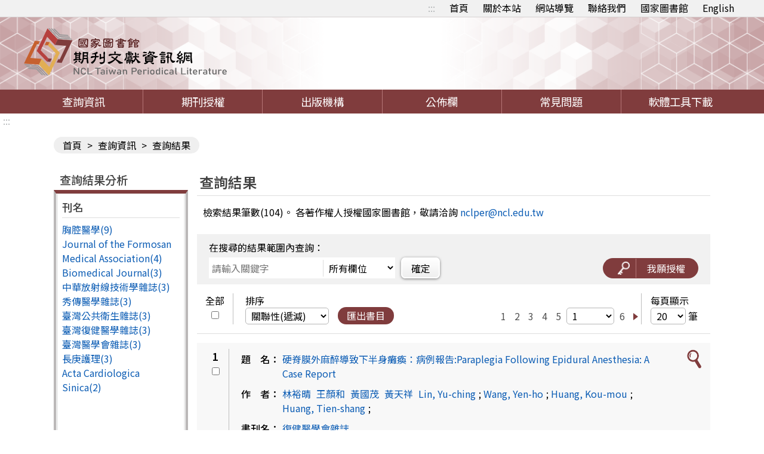

--- FILE ---
content_type: text/html;charset=UTF-8
request_url: https://tpl.ncl.edu.tw/NclService/JournalContent?q%5B0%5D.i=Lin%2C+Yu-ching&q%5B0%5D.f=AU
body_size: 248134
content:







<!-- 當前項目地址 -->


<!doctype html>
<html
	lang="zh-Hant-TW">
<head>
<meta charset="UTF-8" name="viewport"
	content="width=device-width, initial-scale=1">
<meta http-equiv="Content-Type" content="text/html;charset=UTF-8">
<title>
		
		
			
			期刊篇目查詢
		
	</title>
<meta charset="UTF-8">
<meta http-equiv="X-UA-Compatible" content="ie=edge">
<meta name="viewport" content="width=device-width, initial-scale=1.0">
<link href='/NclService/headerImg?type=icon&path=main'
	rel='SHORTCUT ICON' />

<link rel="stylesheet" href='/NclService/css/style.css'>
<link rel="stylesheet" href='/NclService/css/RWD.css'>
<link rel="stylesheet" href='/NclService/css/general_rwd.css'>


<link rel="stylesheet" href='/NclService/css/general.css'>
<link rel="stylesheet" href='/NclService/css/slick/slick.css'>
<link rel="stylesheet" href='/NclService/css/slick/slick-theme.css'>
<style type="text/css">
/*-------------------- 無障礙::: ---------------------*/
	a.accessibility { color:#b1b4b6 !important; }
	
	a.accessibility {
		padding: 0 5px;
	}
	
	a.accessibility.to-main {
		opacity: 0;
	}
	
	a.accessibility.to-main:focus {
		opacity: 1;
	}
	.authorizeToNote {
	    color: red;
	}
</style>
<script  type="text/javascript"
	src='/NclService/js/plugin/jquery-3.5.0.min.js'></script>
	<script  type="text/javascript"
	src='/NclService/js/plugin/jquery-migrate-3.3.2.min.js'></script>
	<script  type="text/javascript"

	src='/NclService/js/plugin/jquery-ui-1.13.3.min.js'></script>
<script  type="text/javascript"
	src='/NclService/js/plugin/jquery-ui-timepicker-addon.js'></script>
<script  type="text/javascript"
	src='/NclService/js/plugin/jqcloud.min.js'></script>
<script  type="text/javascript"
	src='/NclService/js/plugin/jquery.form.js'></script>
<script  type="text/javascript"
	src='/NclService/js/plugin/jquery.validate.js'></script>
<script  type="text/javascript"
	src='/NclService/js/plugin/slick.min.js'></script>
<script  type="text/javascript"
	src='/NclService/js/toastr.min.js'></script>
<script  type="text/javascript"
	src='/NclService/js/slick.min.js'></script>




<!-- Global site tag (gtag.js) - Google Analytics -->
<script 
	src="https://www.googletagmanager.com/gtag/js?id=G-5YLF33NNRW"></script>
<script>
	window.dataLayer = window.dataLayer || [];
	function gtag() {
		dataLayer.push(arguments);
	}
	gtag('js', new Date());

	gtag('config', 'G-5YLF33NNRW');
</script>



<script  type="text/javascript" src='/NclService/js/style.js'></script>
<script  type="text/javascript" src='/NclService/js/util.js'></script>
<script   type="text/javascript" src='/NclService/js/land.js'></script>
<script  type="text/javascript"
	src='/NclService/js/fontawesome-all.js'></script>

<script  type="text/javascript"
	src='/NclService/template/js/validataForm.js'></script>
<script  type="text/javascript"
	src='/NclService/js/speechSynthesis.js'></script>
<script  type="text/javascript"
	src='/NclService/js/accessibility.js'></script>
<!-- 無障礙用 -->
<script>
	$(function(){
		//無障礙加入另開視窗文字
		var aArry = $('a[target=_blank]');
		var btnExtendSearchArry = $('button[onclick*="extendSearch"]');
		var aWindowOpenArry = $('a[onclick*="window.open"]');
		
		$(aArry).each(function(){
			var title = $(this).attr('title');
			$(this).attr('title',title + '(另開視窗)');
		});

		$(btnExtendSearchArry).each(function(){
			var title = $(this).attr('title');
			$(this).attr('title',title + '(另開視窗)');
		});

		$(aWindowOpenArry).each(function(){
			var title = $(this).attr('title');
			$(this).attr('title',title + '(另開視窗)');
		});

		//後分類隱藏
		if($('.classification').length==0)
	    	$('menu .classification-rwd').hide();
	});
		
</script>
	
</head>

<body>
	<noscript>
		<span>您的瀏覽器不支援或未開啟JavaScript功能，將無法正常使用本系統，請開啟瀏覽器JavaScript功能，以利系統順利執行。</span>
	</noscript>
	




	


<div class="important-text important-on" style='display:none' >
	<a href='javascript:void(0)' class='important-button button-on' title="返回">返回</a>
	<div class="light-box-table">
		
		
	</div>
</div>
	<div id="validDiv"></div>
	<span id='baseHref' style='display: none'>/NclService/</span>
	<input id='siteDateFormat' type='hidden' value="Minguo" />
	<header>
		



<div class="top-button">
	<div class="rwd-top-menu">
		<span><i class="fas fa-link"></i></span> <a href="javascript:void(0)" title="快速連結">快速連結</a>
	</div>
	<div class="fast-link">
		<a href='#altC' class="accessibility to-main" title="跳到主要內容" tabindex="1">跳到主要內容</a>
		<a href='#altU' class="accessibility" accesskey="U" id="altU" title="上方功能區塊" tabindex="2">:::</a>
		<a href="/NclService/" title="首頁">首頁</a>
		<a href="/NclService/aboutSite" title="關於本站">關於本站</a>
		<a href="/NclService/siteMap" title="網站導覽">網站導覽</a> <a
			href="mailto:nclper@ncl.edu.tw" title="聯絡我們" >聯絡我們</a> <a
			href="https://www.ncl.edu.tw/" target="_blank" title="國家圖書館">國家圖書館</a>
			
			
			
			<a href="/NclService/changeLang?lang=en" title="英文版">English</a>
			
			
			
	</div>
</div>
<div class="logo">
	<h1>
		<a href="/NclService/" title="回首頁"> <img
			src="/NclService/img/logo.svg" alt="期刊文獻網" />
		</a>
	</h1>
</div>
	</header>

	<menu>
		


<a href="javascript:void(0);" class="rwd-menu" > <img src="img/hamburger.png" alt="">
</a>


<a href="javascript:void(0);" class="classification-rwd" title="開啟查詢結果分析" >開啟查詢結果分析</a>



<ul>
	<li><a href="/NclService/" title="查詢資訊" >查詢資訊</a>
		<ul class="item">
			<li><a href="/NclService/JournalQuery" title="期刊論文索引（找篇目）" >期刊論文索引（找篇目）</a></li>
 			<li><a href="/NclService/nestedPage" title="指令檢索" >指令檢索</a></li>
			<li><a href="/NclService/journalguide" title="期刊指南（找期刊）" >期刊指南（找期刊）</a></li>
			<li><a href="/NclService/hongkongAndMacauJournalQuery/query" title="近代 (1853-1979年) 港澳華文期刊索引" >近代 (1853-1979年) 港澳華文期刊索引</a></li>
			<li><a href="/NclService/mainlandJournalQuery/query" title="漢學中心典藏大陸期刊論文索引" >漢學中心典藏大陸期刊論文索引</a></li>
			<li><a href="/NclService/chineseCultureQuery" title="中國文化研究論文目錄" >中國文化研究論文目錄</a></li>
			<li><a href="/NclService/journalBrowse" title="期刊瀏覽" >期刊瀏覽</a></li>
			<li><a href="/NclService/queryhistory" title="檢索歷程" >檢索歷程</a></li>
			
		</ul></li>
	<!-- 	<li><a href="/chineseCultureQuery">中國文化</a></li> -->
	<li><a href="/NclService/journalAuthority" title="期刊授權" >期刊授權</a></li>
	<li><a href="/NclService/publicationOrg" title="出版機構" >出版機構</a></li>
	<li><a href="/NclService/newsList" title="公佈欄" >公佈欄</a></li>
	<li><a href="/NclService/question" title="常見問題" >常見問題</a></li>
	<li><a href="/NclService/toolsDownload" title="軟體工具下載" >軟體工具下載</a></li>
</ul>

	</menu>

	<main class=''>
		<a href='#altC' class="accessibility" accesskey="C" id="altC" title="中央內容區塊">:::</a>
		
			







<div class="inner-page">
	<div class="breadcrumbs">
		<a href="/NclService/" title="首頁">首頁</a> &gt; <a href="/NclService/JournalQuery" title="查詢資訊">查詢資訊</a> &gt;
		<span>查詢結果</span>
	</div>
	<div class="inner-page-content"> 
		<div class="classification">

			<div class="classification-rwd-box">
				<h2>查詢結果分析</h2>
				<div class="classification-box">
					<p>刊名</p>
					<div class="slide-box">
						<div class="slide-content">
							
							
								
									<ul>
										
											
											<li><a href="?ji%5b0%5d=%e8%83%b8%e8%85%94%e9%86%ab%e5%ad%b8&q%5B0%5D.f=AU&q%5B0%5D.i=Lin%2C+Yu-ching&directQuery=true&nestedSearch=false&queryType=normal" title="胸腔醫學"> 胸腔醫學(9)
											</a></li>
										
											
											<li><a href="?ji%5b0%5d=Journal+of+the+Formosan+Medical+Association&q%5B0%5D.f=AU&q%5B0%5D.i=Lin%2C+Yu-ching&directQuery=true&nestedSearch=false&queryType=normal" title="Journal of the Formosan Medical Association"> Journal of the Formosan Medical Association(4)
											</a></li>
										
											
											<li><a href="?ji%5b0%5d=Biomedical+Journal&q%5B0%5D.f=AU&q%5B0%5D.i=Lin%2C+Yu-ching&directQuery=true&nestedSearch=false&queryType=normal" title="Biomedical Journal"> Biomedical Journal(3)
											</a></li>
										
											
											<li><a href="?ji%5b0%5d=%e4%b8%ad%e8%8f%af%e6%94%be%e5%b0%84%e7%b7%9a%e6%8a%80%e8%a1%93%e5%ad%b8%e9%9b%9c%e8%aa%8c&q%5B0%5D.f=AU&q%5B0%5D.i=Lin%2C+Yu-ching&directQuery=true&nestedSearch=false&queryType=normal" title="中華放射線技術學雜誌"> 中華放射線技術學雜誌(3)
											</a></li>
										
											
											<li><a href="?ji%5b0%5d=%e7%a7%80%e5%82%b3%e9%86%ab%e5%ad%b8%e9%9b%9c%e8%aa%8c&q%5B0%5D.f=AU&q%5B0%5D.i=Lin%2C+Yu-ching&directQuery=true&nestedSearch=false&queryType=normal" title="秀傳醫學雜誌"> 秀傳醫學雜誌(3)
											</a></li>
										
											
											<li><a href="?ji%5b0%5d=%e8%87%ba%e7%81%a3%e5%85%ac%e5%85%b1%e8%a1%9b%e7%94%9f%e9%9b%9c%e8%aa%8c&q%5B0%5D.f=AU&q%5B0%5D.i=Lin%2C+Yu-ching&directQuery=true&nestedSearch=false&queryType=normal" title="臺灣公共衛生雜誌"> 臺灣公共衛生雜誌(3)
											</a></li>
										
											
											<li><a href="?ji%5b0%5d=%e8%87%ba%e7%81%a3%e5%be%a9%e5%81%a5%e9%86%ab%e5%ad%b8%e9%9b%9c%e8%aa%8c&q%5B0%5D.f=AU&q%5B0%5D.i=Lin%2C+Yu-ching&directQuery=true&nestedSearch=false&queryType=normal" title="臺灣復健醫學雜誌"> 臺灣復健醫學雜誌(3)
											</a></li>
										
											
											<li><a href="?ji%5b0%5d=%e8%87%ba%e7%81%a3%e9%86%ab%e5%ad%b8%e6%9c%83%e9%9b%9c%e8%aa%8c&q%5B0%5D.f=AU&q%5B0%5D.i=Lin%2C+Yu-ching&directQuery=true&nestedSearch=false&queryType=normal" title="臺灣醫學會雜誌"> 臺灣醫學會雜誌(3)
											</a></li>
										
											
											<li><a href="?ji%5b0%5d=%e9%95%b7%e5%ba%9a%e8%ad%b7%e7%90%86&q%5B0%5D.f=AU&q%5B0%5D.i=Lin%2C+Yu-ching&directQuery=true&nestedSearch=false&queryType=normal" title="長庚護理"> 長庚護理(3)
											</a></li>
										
											
											<li><a href="?ji%5b0%5d=Acta+Cardiologica+Sinica&q%5B0%5D.f=AU&q%5B0%5D.i=Lin%2C+Yu-ching&directQuery=true&nestedSearch=false&queryType=normal" title="Acta Cardiologica Sinica"> Acta Cardiologica Sinica(2)
											</a></li>
										
									</ul>
								
							
								
							
								
							
								
							
								
							
								
							
								
							
								
							
								
							
								
							
								
									<ul>
										
											
											<li><a href="?ji%5b0%5d=Journal+of+Radiological+Science&q%5B0%5D.f=AU&q%5B0%5D.i=Lin%2C+Yu-ching&directQuery=true&nestedSearch=false&queryType=normal" title="Journal of Radiological Science"> Journal of Radiological Science(2)
											</a></li>
										
											
											<li><a href="?ji%5b0%5d=%e4%b8%ad%e5%a4%ae%e7%a0%94%e7%a9%b6%e9%99%a2%e7%94%9f%e7%89%a9%e5%8c%96%e5%ad%b8%e7%a0%94%e7%a9%b6%e6%89%80%e8%ab%96%e6%96%87%e9%9b%86&q%5B0%5D.f=AU&q%5B0%5D.i=Lin%2C+Yu-ching&directQuery=true&nestedSearch=false&queryType=normal" title="中央研究院生物化學研究所論文集"> 中央研究院生物化學研究所論文集(2)
											</a></li>
										
											
											<li><a href="?ji%5b0%5d=%e4%b8%ad%e8%8f%af%e7%9c%9f%e8%8f%8c%e5%ad%b8%e6%9c%83%e6%9c%83%e5%88%8a&q%5B0%5D.f=AU&q%5B0%5D.i=Lin%2C+Yu-ching&directQuery=true&nestedSearch=false&queryType=normal" title="中華真菌學會會刊"> 中華真菌學會會刊(2)
											</a></li>
										
											
											<li><a href="?ji%5b0%5d=%e4%bd%9c%e7%89%a9%e3%80%81%e7%92%b0%e5%a2%83%e8%88%87%e7%94%9f%e7%89%a9%e8%b3%87%e8%a8%8a&q%5B0%5D.f=AU&q%5B0%5D.i=Lin%2C+Yu-ching&directQuery=true&nestedSearch=false&queryType=normal" title="作物、環境與生物資訊"> 作物、環境與生物資訊(2)
											</a></li>
										
											
											<li><a href="?ji%5b0%5d=%e5%8a%a9%e7%94%a2%e9%9b%9c%e8%aa%8c&q%5B0%5D.f=AU&q%5B0%5D.i=Lin%2C+Yu-ching&directQuery=true&nestedSearch=false&queryType=normal" title="助產雜誌"> 助產雜誌(2)
											</a></li>
										
											
											<li><a href="?ji%5b0%5d=%e6%94%be%e5%b0%84%e6%b2%bb%e7%99%82%e8%88%87%e8%85%ab%e7%98%a4%e5%ad%b8&q%5B0%5D.f=AU&q%5B0%5D.i=Lin%2C+Yu-ching&directQuery=true&nestedSearch=false&queryType=normal" title="放射治療與腫瘤學"> 放射治療與腫瘤學(2)
											</a></li>
										
											
											<li><a href="?ji%5b0%5d=%e8%81%b7%e8%83%bd%e6%b2%bb%e7%99%82%e5%ad%b8%e6%9c%83%e9%9b%9c%e8%aa%8c&q%5B0%5D.f=AU&q%5B0%5D.i=Lin%2C+Yu-ching&directQuery=true&nestedSearch=false&queryType=normal" title="職能治療學會雜誌"> 職能治療學會雜誌(2)
											</a></li>
										
											
											<li><a href="?ji%5b0%5d=%e8%87%ba%e7%81%a3%e5%ae%b6%e5%ba%ad%e9%86%ab%e5%ad%b8%e9%9b%9c%e8%aa%8c&q%5B0%5D.f=AU&q%5B0%5D.i=Lin%2C+Yu-ching&directQuery=true&nestedSearch=false&queryType=normal" title="臺灣家庭醫學雜誌"> 臺灣家庭醫學雜誌(2)
											</a></li>
										
											
											<li><a href="?ji%5b0%5d=%e8%bc%94%e4%bb%81%e9%86%ab%e5%ad%b8%e6%9c%9f%e5%88%8a&q%5B0%5D.f=AU&q%5B0%5D.i=Lin%2C+Yu-ching&directQuery=true&nestedSearch=false&queryType=normal" title="輔仁醫學期刊"> 輔仁醫學期刊(2)
											</a></li>
										
											
											<li><a href="?ji%5b0%5d=%e9%86%ab%e5%ad%b8%e8%88%87%e5%81%a5%e5%ba%b7%e6%9c%9f%e5%88%8a&q%5B0%5D.f=AU&q%5B0%5D.i=Lin%2C+Yu-ching&directQuery=true&nestedSearch=false&queryType=normal" title="醫學與健康期刊"> 醫學與健康期刊(2)
											</a></li>
										
									</ul>
								
							
								
							
								
							
								
							
								
							
								
							
								
							
								
							
								
							
								
							
								
									<ul>
										
											
											<li><a href="?ji%5b0%5d=%e9%a3%9f%e5%93%81%e8%97%a5%e7%89%a9%e7%a0%94%e7%a9%b6%e5%b9%b4%e5%a0%b1&q%5B0%5D.f=AU&q%5B0%5D.i=Lin%2C+Yu-ching&directQuery=true&nestedSearch=false&queryType=normal" title="食品藥物研究年報"> 食品藥物研究年報(2)
											</a></li>
										
											
											<li><a href="?ji%5b0%5d=Dermatologica+Sinica&q%5B0%5D.f=AU&q%5B0%5D.i=Lin%2C+Yu-ching&directQuery=true&nestedSearch=false&queryType=normal" title="Dermatologica Sinica"> Dermatologica Sinica(1)
											</a></li>
										
											
											<li><a href="?ji%5b0%5d=Journal+of+Internet+Technology&q%5B0%5D.f=AU&q%5B0%5D.i=Lin%2C+Yu-ching&directQuery=true&nestedSearch=false&queryType=normal" title="Journal of Internet Technology"> Journal of Internet Technology(1)
											</a></li>
										
											
											<li><a href="?ji%5b0%5d=Journal+of+Medical+Sciences&q%5B0%5D.f=AU&q%5B0%5D.i=Lin%2C+Yu-ching&directQuery=true&nestedSearch=false&queryType=normal" title="Journal of Medical Sciences"> Journal of Medical Sciences(1)
											</a></li>
										
											
											<li><a href="?ji%5b0%5d=Journal+of+the+Chinese+Medical+Association&q%5B0%5D.f=AU&q%5B0%5D.i=Lin%2C+Yu-ching&directQuery=true&nestedSearch=false&queryType=normal" title="Journal of the Chinese Medical Association"> Journal of the Chinese Medical Association(1)
											</a></li>
										
											
											<li><a href="?ji%5b0%5d=Taiwanese+Journal+of+Obstetrics+%26+Gynecology&q%5B0%5D.f=AU&q%5B0%5D.i=Lin%2C+Yu-ching&directQuery=true&nestedSearch=false&queryType=normal" title="Taiwanese Journal of Obstetrics &amp; Gynecology"> Taiwanese Journal of Obstetrics &amp; Gynecology(1)
											</a></li>
										
											
											<li><a href="?ji%5b0%5d=Taiwanese+Journal+of+Obstetrics+%26amp%3b+Gynecology&q%5B0%5D.f=AU&q%5B0%5D.i=Lin%2C+Yu-ching&directQuery=true&nestedSearch=false&queryType=normal" title="Taiwanese Journal of Obstetrics &amp;amp; Gynecology"> Taiwanese Journal of Obstetrics &amp;amp; Gynecology(1)
											</a></li>
										
											
											<li><a href="?ji%5b0%5d=The+Journal+of+Nursing+Research&q%5B0%5D.f=AU&q%5B0%5D.i=Lin%2C+Yu-ching&directQuery=true&nestedSearch=false&queryType=normal" title="The Journal of Nursing Research"> The Journal of Nursing Research(1)
											</a></li>
										
											
											<li><a href="?ji%5b0%5d=%e4%b8%ad%e5%9c%8b%e5%b7%a5%e7%a8%8b%e5%ad%b8%e5%88%8a&q%5B0%5D.f=AU&q%5B0%5D.i=Lin%2C+Yu-ching&directQuery=true&nestedSearch=false&queryType=normal" title="中國工程學刊"> 中國工程學刊(1)
											</a></li>
										
											
											<li><a href="?ji%5b0%5d=%e4%b8%ad%e5%9c%8b%e7%92%b0%e5%a2%83%e5%b7%a5%e7%a8%8b%e5%ad%b8%e5%88%8a&q%5B0%5D.f=AU&q%5B0%5D.i=Lin%2C+Yu-ching&directQuery=true&nestedSearch=false&queryType=normal" title="中國環境工程學刊"> 中國環境工程學刊(1)
											</a></li>
										
									</ul>
								
							
								
							
								
							
								
							
								
							
								
							
								
							
								
							
								
							
								
							
								
									<ul>
										
											
											<li><a href="?ji%5b0%5d=%e4%b8%ad%e6%ad%a3%e5%b6%ba%e5%ad%b8%e5%a0%b1&q%5B0%5D.f=AU&q%5B0%5D.i=Lin%2C+Yu-ching&directQuery=true&nestedSearch=false&queryType=normal" title="中正嶺學報"> 中正嶺學報(1)
											</a></li>
										
											
											<li><a href="?ji%5b0%5d=%e4%b8%ad%e8%87%ba%e7%81%a3%e9%86%ab%e5%ad%b8%e7%a7%91%e5%ad%b8%e9%9b%9c%e8%aa%8c&q%5B0%5D.f=AU&q%5B0%5D.i=Lin%2C+Yu-ching&directQuery=true&nestedSearch=false&queryType=normal" title="中臺灣醫學科學雜誌"> 中臺灣醫學科學雜誌(1)
											</a></li>
										
											
											<li><a href="?ji%5b0%5d=%e4%b8%ad%e8%8f%af%e5%bf%83%e7%90%86%e5%ad%b8%e5%88%8a&q%5B0%5D.f=AU&q%5B0%5D.i=Lin%2C+Yu-ching&directQuery=true&nestedSearch=false&queryType=normal" title="中華心理學刊"> 中華心理學刊(1)
											</a></li>
										
											
											<li><a href="?ji%5b0%5d=%e4%b8%ad%e8%8f%af%e6%94%be%e5%b0%84%e7%b7%9a%e9%86%ab%e5%ad%b8%e9%9b%9c%e8%aa%8c&q%5B0%5D.f=AU&q%5B0%5D.i=Lin%2C+Yu-ching&directQuery=true&nestedSearch=false&queryType=normal" title="中華放射線醫學雜誌"> 中華放射線醫學雜誌(1)
											</a></li>
										
											
											<li><a href="?ji%5b0%5d=%e4%b8%ad%e8%8f%af%e6%9c%83%e8%a8%88%e5%ad%b8%e5%88%8a&q%5B0%5D.f=AU&q%5B0%5D.i=Lin%2C+Yu-ching&directQuery=true&nestedSearch=false&queryType=normal" title="中華會計學刊"> 中華會計學刊(1)
											</a></li>
										
											
											<li><a href="?ji%5b0%5d=%e4%b8%ad%e8%8f%af%e6%b0%b4%e5%9c%9f%e4%bf%9d%e6%8c%81%e5%ad%b8%e5%a0%b1&q%5B0%5D.f=AU&q%5B0%5D.i=Lin%2C+Yu-ching&directQuery=true&nestedSearch=false&queryType=normal" title="中華水土保持學報"> 中華水土保持學報(1)
											</a></li>
										
											
											<li><a href="?ji%5b0%5d=%e5%85%ac%e5%85%b1%e8%a1%9b%e7%94%9f&q%5B0%5D.f=AU&q%5B0%5D.i=Lin%2C+Yu-ching&directQuery=true&nestedSearch=false&queryType=normal" title="公共衛生"> 公共衛生(1)
											</a></li>
										
											
											<li><a href="?ji%5b0%5d=%e5%8c%96%e5%ad%b8&q%5B0%5D.f=AU&q%5B0%5D.i=Lin%2C+Yu-ching&directQuery=true&nestedSearch=false&queryType=normal" title="化學"> 化學(1)
											</a></li>
										
											
											<li><a href="?ji%5b0%5d=%e5%8c%97%e5%b8%82%e9%86%ab%e5%ad%b8%e9%9b%9c%e8%aa%8c&q%5B0%5D.f=AU&q%5B0%5D.i=Lin%2C+Yu-ching&directQuery=true&nestedSearch=false&queryType=normal" title="北市醫學雜誌"> 北市醫學雜誌(1)
											</a></li>
										
											
											<li><a href="?ji%5b0%5d=%e5%8d%97%e6%a6%ae%e5%ad%b8%e5%a0%b1&q%5B0%5D.f=AU&q%5B0%5D.i=Lin%2C+Yu-ching&directQuery=true&nestedSearch=false&queryType=normal" title="南榮學報"> 南榮學報(1)
											</a></li>
										
									</ul>
								
							
								
							
								
							
								
							
								
							
								
							
								
							
								
							
								
							
								
							
								
									<ul>
										
											
											<li><a href="?ji%5b0%5d=%e5%8d%9a%e9%9b%85%e6%95%99%e8%82%b2%e5%ad%b8%e5%a0%b1&q%5B0%5D.f=AU&q%5B0%5D.i=Lin%2C+Yu-ching&directQuery=true&nestedSearch=false&queryType=normal" title="博雅教育學報"> 博雅教育學報(1)
											</a></li>
										
											
											<li><a href="?ji%5b0%5d=%e5%9c%8b%e5%ae%b6%e7%99%bc%e5%b1%95%e7%a0%94%e7%a9%b6&q%5B0%5D.f=AU&q%5B0%5D.i=Lin%2C+Yu-ching&directQuery=true&nestedSearch=false&queryType=normal" title="國家發展研究"> 國家發展研究(1)
											</a></li>
										
											
											<li><a href="?ji%5b0%5d=%e5%ae%89%e5%af%a7%e7%99%82%e8%ad%b7&q%5B0%5D.f=AU&q%5B0%5D.i=Lin%2C+Yu-ching&directQuery=true&nestedSearch=false&queryType=normal" title="安寧療護"> 安寧療護(1)
											</a></li>
										
											
											<li><a href="?ji%5b0%5d=%e5%b7%a5%e7%a8%8b%e7%92%b0%e5%a2%83%e6%9c%83%e5%88%8a&q%5B0%5D.f=AU&q%5B0%5D.i=Lin%2C+Yu-ching&directQuery=true&nestedSearch=false&queryType=normal" title="工程環境會刊"> 工程環境會刊(1)
											</a></li>
										
											
											<li><a href="?ji%5b0%5d=%e5%be%a9%e5%81%a5%e9%86%ab%e5%ad%b8%e6%9c%83%e9%9b%9c%e8%aa%8c&q%5B0%5D.f=AU&q%5B0%5D.i=Lin%2C+Yu-ching&directQuery=true&nestedSearch=false&queryType=normal" title="復健醫學會雜誌"> 復健醫學會雜誌(1)
											</a></li>
										
											
											<li><a href="?ji%5b0%5d=%e6%85%88%e6%bf%9f%e9%86%ab%e5%ad%b8&q%5B0%5D.f=AU&q%5B0%5D.i=Lin%2C+Yu-ching&directQuery=true&nestedSearch=false&queryType=normal" title="慈濟醫學"> 慈濟醫學(1)
											</a></li>
										
											
											<li><a href="?ji%5b0%5d=%e6%8a%80%e8%a1%93%e8%88%87%e8%a8%93%e7%b7%b4&q%5B0%5D.f=AU&q%5B0%5D.i=Lin%2C+Yu-ching&directQuery=true&nestedSearch=false&queryType=normal" title="技術與訓練"> 技術與訓練(1)
											</a></li>
										
											
											<li><a href="?ji%5b0%5d=%e6%94%bf%e6%b2%bb%e5%ad%b8%e5%a0%b1&q%5B0%5D.f=AU&q%5B0%5D.i=Lin%2C+Yu-ching&directQuery=true&nestedSearch=false&queryType=normal" title="政治學報"> 政治學報(1)
											</a></li>
										
											
											<li><a href="?ji%5b0%5d=%e6%98%8e%e6%96%b0%e5%ad%b8%e5%a0%b1&q%5B0%5D.f=AU&q%5B0%5D.i=Lin%2C+Yu-ching&directQuery=true&nestedSearch=false&queryType=normal" title="明新學報"> 明新學報(1)
											</a></li>
										
											
											<li><a href="?ji%5b0%5d=%e6%9c%88%e6%97%a6%e8%b2%a1%e7%b6%93%e6%b3%95%e9%9b%9c%e8%aa%8c&q%5B0%5D.f=AU&q%5B0%5D.i=Lin%2C+Yu-ching&directQuery=true&nestedSearch=false&queryType=normal" title="月旦財經法雜誌"> 月旦財經法雜誌(1)
											</a></li>
										
									</ul>
								
							
								
							
								
							
								
							
								
							
								
							
								
							
								
							
								
							
								
							
								
									<ul>
										
											
											<li><a href="?ji%5b0%5d=%e6%9e%97%e7%94%a2%e5%b7%a5%e6%a5%ad&q%5B0%5D.f=AU&q%5B0%5D.i=Lin%2C+Yu-ching&directQuery=true&nestedSearch=false&queryType=normal" title="林產工業"> 林產工業(1)
											</a></li>
										
											
											<li><a href="?ji%5b0%5d=%e7%81%bd%e5%ae%b3%e9%98%b2%e6%95%91%e7%a7%91%e6%8a%80%e8%88%87%e7%ae%a1%e7%90%86%e5%ad%b8%e5%88%8a&q%5B0%5D.f=AU&q%5B0%5D.i=Lin%2C+Yu-ching&directQuery=true&nestedSearch=false&queryType=normal" title="災害防救科技與管理學刊"> 災害防救科技與管理學刊(1)
											</a></li>
										
											
											<li><a href="?ji%5b0%5d=%e7%95%9c%e7%94%a2%e7%a0%94%e7%a9%b6&q%5B0%5D.f=AU&q%5B0%5D.i=Lin%2C+Yu-ching&directQuery=true&nestedSearch=false&queryType=normal" title="畜產研究"> 畜產研究(1)
											</a></li>
										
											
											<li><a href="?ji%5b0%5d=%e7%a7%91%e6%8a%80%e6%b3%95%e5%ad%b8%e8%a9%95%e8%ab%96&q%5B0%5D.f=AU&q%5B0%5D.i=Lin%2C+Yu-ching&directQuery=true&nestedSearch=false&queryType=normal" title="科技法學評論"> 科技法學評論(1)
											</a></li>
										
											
											<li><a href="?ji%5b0%5d=%e8%82%b2%e9%81%94%e7%a7%91%e5%a4%a7%e5%ad%b8%e5%a0%b1&q%5B0%5D.f=AU&q%5B0%5D.i=Lin%2C+Yu-ching&directQuery=true&nestedSearch=false&queryType=normal" title="育達科大學報"> 育達科大學報(1)
											</a></li>
										
											
											<li><a href="?ji%5b0%5d=%e8%87%ba%e5%a4%a7%e6%96%87%e5%8f%b2%e5%93%b2%e5%ad%b8%e5%a0%b1&q%5B0%5D.f=AU&q%5B0%5D.i=Lin%2C+Yu-ching&directQuery=true&nestedSearch=false&queryType=normal" title="臺大文史哲學報"> 臺大文史哲學報(1)
											</a></li>
										
											
											<li><a href="?ji%5b0%5d=%e8%87%ba%e7%81%a3%e6%87%89%e7%94%a8%e8%bc%bb%e5%b0%84%e8%88%87%e5%90%8c%e4%bd%8d%e7%b4%a0%e9%9b%9c%e8%aa%8c&q%5B0%5D.f=AU&q%5B0%5D.i=Lin%2C+Yu-ching&directQuery=true&nestedSearch=false&queryType=normal" title="臺灣應用輻射與同位素雜誌"> 臺灣應用輻射與同位素雜誌(1)
											</a></li>
										
											
											<li><a href="?ji%5b0%5d=%e8%87%ba%e7%81%a3%e8%81%b7%e8%83%bd%e6%b2%bb%e7%99%82%e6%9c%9f%e5%88%8a&q%5B0%5D.f=AU&q%5B0%5D.i=Lin%2C+Yu-ching&directQuery=true&nestedSearch=false&queryType=normal" title="臺灣職能治療期刊"> 臺灣職能治療期刊(1)
											</a></li>
										
											
											<li><a href="?ji%5b0%5d=%e8%87%ba%e7%81%a3%e9%86%ab%e5%ad%b8&q%5B0%5D.f=AU&q%5B0%5D.i=Lin%2C+Yu-ching&directQuery=true&nestedSearch=false&queryType=normal" title="臺灣醫學"> 臺灣醫學(1)
											</a></li>
										
											
											<li><a href="?ji%5b0%5d=%e8%88%aa%e6%b8%ac%e5%8f%8a%e9%81%99%e6%b8%ac%e5%ad%b8%e5%88%8a&q%5B0%5D.f=AU&q%5B0%5D.i=Lin%2C+Yu-ching&directQuery=true&nestedSearch=false&queryType=normal" title="航測及遙測學刊"> 航測及遙測學刊(1)
											</a></li>
										
									</ul>
								
							
								
							
								
							
								
							
								
							
								
							
								
							
								
							
								
							
								
							
								
									<ul>
										
											
											<li><a href="?ji%5b0%5d=%e8%b3%87%e8%a8%8a%e7%ae%a1%e7%90%86%e5%ad%b8%e5%a0%b1&q%5B0%5D.f=AU&q%5B0%5D.i=Lin%2C+Yu-ching&directQuery=true&nestedSearch=false&queryType=normal" title="資訊管理學報"> 資訊管理學報(1)
											</a></li>
										
											
											<li><a href="?ji%5b0%5d=%e9%86%ab%e9%99%a2&q%5B0%5D.f=AU&q%5B0%5D.i=Lin%2C+Yu-ching&directQuery=true&nestedSearch=false&queryType=normal" title="醫院"> 醫院(1)
											</a></li>
										
											
											<li><a href="?ji%5b0%5d=%e9%95%b7%e5%ba%9a%e7%a7%91%e6%8a%80%e5%ad%b8%e5%88%8a&q%5B0%5D.f=AU&q%5B0%5D.i=Lin%2C+Yu-ching&directQuery=true&nestedSearch=false&queryType=normal" title="長庚科技學刊"> 長庚科技學刊(1)
											</a></li>
										
											
											<li><a href="?ji%5b0%5d=%e9%95%b7%e5%ba%9a%e9%86%ab%e5%ad%b8&q%5B0%5D.f=AU&q%5B0%5D.i=Lin%2C+Yu-ching&directQuery=true&nestedSearch=false&queryType=normal" title="長庚醫學"> 長庚醫學(1)
											</a></li>
										
											
											<li><a href="?ji%5b0%5d=%e9%95%b7%e5%ba%9a%e9%86%ab%e8%aa%8c&q%5B0%5D.f=AU&q%5B0%5D.i=Lin%2C+Yu-ching&directQuery=true&nestedSearch=false&queryType=normal" title="長庚醫誌"> 長庚醫誌(1)
											</a></li>
										
											
											<li><a href="?ji%5b0%5d=%e9%a3%9f%e5%93%81%e5%b7%a5%e6%a5%ad&q%5B0%5D.f=AU&q%5B0%5D.i=Lin%2C+Yu-ching&directQuery=true&nestedSearch=false&queryType=normal" title="食品工業"> 食品工業(1)
											</a></li>
										
											
											<li><a href="?ji%5b0%5d=%e9%a6%ac%e5%81%95%e8%ad%b7%e7%90%86%e9%9b%9c%e8%aa%8c&q%5B0%5D.f=AU&q%5B0%5D.i=Lin%2C+Yu-ching&directQuery=true&nestedSearch=false&queryType=normal" title="馬偕護理雜誌"> 馬偕護理雜誌(1)
											</a></li>
										
									</ul>
								
							
								
							
								
							
								
							
								
							
								
							
								
							
						</div>
						
						<div class="slide-ctrl">
							<a href="javascript:void(0);" class="prev" title="上一頁"><span style="display:none;">上一頁</span></a> <a href="javascript:void(0);" class="next" title="下一頁"><span style="display:none;">下一頁</span></a>
						</div>
					</div>
				</div>
			</div>

			<div class="classification-rwd-box">
				<div class="classification-box">
					<p>類目</p>
					<div class="slide-box">
						<div class="slide-content">
							
							
								
									<ul>
										
											
											
											<li><a href="?cn%5b0%5d=193&q%5B0%5D.f=AU&q%5B0%5D.i=Lin%2C+Yu-ching&directQuery=true&nestedSearch=false&queryType=normal" title="家庭倫理"> 家庭倫理(1)
											</a></li>
										
											
											
											<li><a href="?cn%5b0%5d=292&q%5B0%5D.f=AU&q%5B0%5D.i=Lin%2C+Yu-ching&directQuery=true&nestedSearch=false&queryType=normal" title="占卜"> 占卜(1)
											</a></li>
										
											
											
											<li><a href="?cn%5b0%5d=173&q%5B0%5D.f=AU&q%5B0%5D.i=Lin%2C+Yu-ching&directQuery=true&nestedSearch=false&queryType=normal" title="一般心理學"> 一般心理學(1)
											</a></li>
										
											
											
											<li><a href="?cn%5b0%5d=494&q%5B0%5D.f=AU&q%5B0%5D.i=Lin%2C+Yu-ching&directQuery=true&nestedSearch=false&queryType=normal" title="企業管理"> 企業管理(2)
											</a></li>
										
											
											
											<li><a href="?cn%5b0%5d=571&q%5B0%5D.f=AU&q%5B0%5D.i=Lin%2C+Yu-ching&directQuery=true&nestedSearch=false&queryType=normal" title="政治學各論"> 政治學各論(1)
											</a></li>
										
											
											
											<li><a href="?cn%5b0%5d=410&q%5B0%5D.f=AU&q%5B0%5D.i=Lin%2C+Yu-ching&directQuery=true&nestedSearch=false&queryType=normal" title="醫藥總論"> 醫藥總論(1)
											</a></li>
										
											
											
											<li><a href="?cn%5b0%5d=553&q%5B0%5D.f=AU&q%5B0%5D.i=Lin%2C+Yu-ching&directQuery=true&nestedSearch=false&queryType=normal" title="生產；企業；經濟政策"> 生產；企業；經濟政策(1)
											</a></li>
										
											
											
											<li><a href="?cn%5b0%5d=554&q%5B0%5D.f=AU&q%5B0%5D.i=Lin%2C+Yu-ching&directQuery=true&nestedSearch=false&queryType=normal" title="土地問題"> 土地問題(2)
											</a></li>
										
											
											
											<li><a href="?cn%5b0%5d=411&q%5B0%5D.f=AU&q%5B0%5D.i=Lin%2C+Yu-ching&directQuery=true&nestedSearch=false&queryType=normal" title="衛生學"> 衛生學(1)
											</a></li>
										
											
											
											<li><a href="?cn%5b0%5d=434&q%5B0%5D.f=AU&q%5B0%5D.i=Lin%2C+Yu-ching&directQuery=true&nestedSearch=false&queryType=normal" title="農藝"> 農藝(4)
											</a></li>
										
									</ul>
								
							
								
							
								
							
								
							
								
							
								
							
								
							
								
							
								
							
								
							
								
									<ul>
										
											
											
											<li><a href="?cn%5b0%5d=379&q%5B0%5D.f=AU&q%5B0%5D.i=Lin%2C+Yu-ching&directQuery=true&nestedSearch=false&queryType=normal" title="菌藻植物門"> 菌藻植物門(2)
											</a></li>
										
											
											
											<li><a href="?cn%5b0%5d=412&q%5B0%5D.f=AU&q%5B0%5D.i=Lin%2C+Yu-ching&directQuery=true&nestedSearch=false&queryType=normal" title="公共衛生"> 公共衛生(3)
											</a></li>
										
											
											
											<li><a href="?cn%5b0%5d=555&q%5B0%5D.f=AU&q%5B0%5D.i=Lin%2C+Yu-ching&directQuery=true&nestedSearch=false&queryType=normal" title="產業；工業"> 產業；工業(1)
											</a></li>
										
											
											
											<li><a href="?cn%5b0%5d=414&q%5B0%5D.f=AU&q%5B0%5D.i=Lin%2C+Yu-ching&directQuery=true&nestedSearch=false&queryType=normal" title="中藥學"> 中藥學(1)
											</a></li>
										
											
											
											<li><a href="?cn%5b0%5d=415&q%5B0%5D.f=AU&q%5B0%5D.i=Lin%2C+Yu-ching&directQuery=true&nestedSearch=false&queryType=normal" title="西醫學"> 西醫學(24)
											</a></li>
										
											
											
											<li><a href="?cn%5b0%5d=437&q%5B0%5D.f=AU&q%5B0%5D.i=Lin%2C+Yu-ching&directQuery=true&nestedSearch=false&queryType=normal" title="畜牧與獸醫"> 畜牧與獸醫(1)
											</a></li>
										
											
											
											<li><a href="?cn%5b0%5d=416&q%5B0%5D.f=AU&q%5B0%5D.i=Lin%2C+Yu-ching&directQuery=true&nestedSearch=false&queryType=normal" title="外科"> 外科(17)
											</a></li>
										
											
											
											<li><a href="?cn%5b0%5d=417&q%5B0%5D.f=AU&q%5B0%5D.i=Lin%2C+Yu-ching&directQuery=true&nestedSearch=false&queryType=normal" title="婦產科；老幼科"> 婦產科；老幼科(3)
											</a></li>
										
											
											
											<li><a href="?cn%5b0%5d=418&q%5B0%5D.f=AU&q%5B0%5D.i=Lin%2C+Yu-ching&directQuery=true&nestedSearch=false&queryType=normal" title="藥學；藥理學；治療學"> 藥學；藥理學；治療學(6)
											</a></li>
										
											
											
											<li><a href="?cn%5b0%5d=419&q%5B0%5D.f=AU&q%5B0%5D.i=Lin%2C+Yu-ching&directQuery=true&nestedSearch=false&queryType=normal" title="醫院管理；醫事行政；護理"> 醫院管理；醫事行政；護理(12)
											</a></li>
										
									</ul>
								
							
								
							
								
							
								
							
								
							
								
							
								
							
								
							
								
							
								
							
								
									<ul>
										
											
											
											<li><a href="?cn%5b0%5d=121&q%5B0%5D.f=AU&q%5B0%5D.i=Lin%2C+Yu-ching&directQuery=true&nestedSearch=false&queryType=normal" title="先秦哲學"> 先秦哲學(1)
											</a></li>
										
											
											
											<li><a href="?cn%5b0%5d=440&q%5B0%5D.f=AU&q%5B0%5D.i=Lin%2C+Yu-ching&directQuery=true&nestedSearch=false&queryType=normal" title="工程學總論"> 工程學總論(1)
											</a></li>
										
											
											
											<li><a href="?cn%5b0%5d=441&q%5B0%5D.f=AU&q%5B0%5D.i=Lin%2C+Yu-ching&directQuery=true&nestedSearch=false&queryType=normal" title="土木工程；建築工程"> 土木工程；建築工程(1)
											</a></li>
										
											
											
											<li><a href="?cn%5b0%5d=463&q%5B0%5D.f=AU&q%5B0%5D.i=Lin%2C+Yu-ching&directQuery=true&nestedSearch=false&queryType=normal" title="食品化學工業；營養化學工業"> 食品化學工業；營養化學工業(1)
											</a></li>
										
											
											
											<li><a href="?cn%5b0%5d=585&q%5B0%5D.f=AU&q%5B0%5D.i=Lin%2C+Yu-ching&directQuery=true&nestedSearch=false&queryType=normal" title="刑法"> 刑法(1)
											</a></li>
										
											
											
											<li><a href="?cn%5b0%5d=346&q%5B0%5D.f=AU&q%5B0%5D.i=Lin%2C+Yu-ching&directQuery=true&nestedSearch=false&queryType=normal" title="有機化學"> 有機化學(2)
											</a></li>
										
											
											
											<li><a href="?cn%5b0%5d=368&q%5B0%5D.f=AU&q%5B0%5D.i=Lin%2C+Yu-ching&directQuery=true&nestedSearch=false&queryType=normal" title="生物技術"> 生物技術(1)
											</a></li>
										
											
											
											<li><a href="?cn%5b0%5d=445&q%5B0%5D.f=AU&q%5B0%5D.i=Lin%2C+Yu-ching&directQuery=true&nestedSearch=false&queryType=normal" title="市政工程；環境工程"> 市政工程；環境工程(4)
											</a></li>
										
											
											
											<li><a href="?cn%5b0%5d=468&q%5B0%5D.f=AU&q%5B0%5D.i=Lin%2C+Yu-ching&directQuery=true&nestedSearch=false&queryType=normal" title="電化學工業"> 電化學工業(1)
											</a></li>
										
											
											
											<li><a href="?cn%5b0%5d=448&q%5B0%5D.f=AU&q%5B0%5D.i=Lin%2C+Yu-ching&directQuery=true&nestedSearch=false&queryType=normal" title="電機工程"> 電機工程(2)
											</a></li>
										
									</ul>
								
							
								
							
								
							
								
							
								
							
								
							
								
							
								
							
								
							
								
							
								
									<ul>
										
											
											
											<li><a href="?cn%5b0%5d=527&q%5B0%5D.f=AU&q%5B0%5D.i=Lin%2C+Yu-ching&directQuery=true&nestedSearch=false&queryType=normal" title="學校管理"> 學校管理(1)
											</a></li>
										
											
											
											<li><a href="?cn%5b0%5d=528&q%5B0%5D.f=AU&q%5B0%5D.i=Lin%2C+Yu-ching&directQuery=true&nestedSearch=false&queryType=normal" title="各種教育"> 各種教育(1)
											</a></li>
										
									</ul>
								
							
								
							
						</div>
						<div class="slide-ctrl">
							<a href="javascript:void(0);" class="prev" title="上一頁"><span style="display:none;">上一頁</span></a> <a href="javascript:void(0);" class="next" title="下一頁"><span style="display:none;">下一頁</span></a>
						</div>
					</div>
				</div>
			</div>

			<div class="classification-rwd-box">
				<div class="classification-box">
					<p>出版年</p>
					<div class="slide-box">
						<div class="slide-content">
							
							
								
									<ul>
										
											
											<li><a href="?py%5b0%5d=2024&q%5B0%5D.f=AU&q%5B0%5D.i=Lin%2C+Yu-ching&directQuery=true&nestedSearch=false&queryType=normal" title="2024"> 2024(2)
											</a></li>
										
											
											<li><a href="?py%5b0%5d=2023&q%5B0%5D.f=AU&q%5B0%5D.i=Lin%2C+Yu-ching&directQuery=true&nestedSearch=false&queryType=normal" title="2023"> 2023(5)
											</a></li>
										
											
											<li><a href="?py%5b0%5d=2022&q%5B0%5D.f=AU&q%5B0%5D.i=Lin%2C+Yu-ching&directQuery=true&nestedSearch=false&queryType=normal" title="2022"> 2022(4)
											</a></li>
										
											
											<li><a href="?py%5b0%5d=2021&q%5B0%5D.f=AU&q%5B0%5D.i=Lin%2C+Yu-ching&directQuery=true&nestedSearch=false&queryType=normal" title="2021"> 2021(4)
											</a></li>
										
											
											<li><a href="?py%5b0%5d=2020&q%5B0%5D.f=AU&q%5B0%5D.i=Lin%2C+Yu-ching&directQuery=true&nestedSearch=false&queryType=normal" title="2020"> 2020(6)
											</a></li>
										
											
											<li><a href="?py%5b0%5d=2019&q%5B0%5D.f=AU&q%5B0%5D.i=Lin%2C+Yu-ching&directQuery=true&nestedSearch=false&queryType=normal" title="2019"> 2019(4)
											</a></li>
										
											
											<li><a href="?py%5b0%5d=2018&q%5B0%5D.f=AU&q%5B0%5D.i=Lin%2C+Yu-ching&directQuery=true&nestedSearch=false&queryType=normal" title="2018"> 2018(7)
											</a></li>
										
											
											<li><a href="?py%5b0%5d=2017&q%5B0%5D.f=AU&q%5B0%5D.i=Lin%2C+Yu-ching&directQuery=true&nestedSearch=false&queryType=normal" title="2017"> 2017(3)
											</a></li>
										
											
											<li><a href="?py%5b0%5d=2016&q%5B0%5D.f=AU&q%5B0%5D.i=Lin%2C+Yu-ching&directQuery=true&nestedSearch=false&queryType=normal" title="2016"> 2016(7)
											</a></li>
										
											
											<li><a href="?py%5b0%5d=2015&q%5B0%5D.f=AU&q%5B0%5D.i=Lin%2C+Yu-ching&directQuery=true&nestedSearch=false&queryType=normal" title="2015"> 2015(10)
											</a></li>
										
									</ul>
								
							
								
							
								
							
								
							
								
							
								
							
								
							
								
							
								
							
								
							
								
									<ul>
										
											
											<li><a href="?py%5b0%5d=2014&q%5B0%5D.f=AU&q%5B0%5D.i=Lin%2C+Yu-ching&directQuery=true&nestedSearch=false&queryType=normal" title="2014"> 2014(3)
											</a></li>
										
											
											<li><a href="?py%5b0%5d=2013&q%5B0%5D.f=AU&q%5B0%5D.i=Lin%2C+Yu-ching&directQuery=true&nestedSearch=false&queryType=normal" title="2013"> 2013(6)
											</a></li>
										
											
											<li><a href="?py%5b0%5d=2012&q%5B0%5D.f=AU&q%5B0%5D.i=Lin%2C+Yu-ching&directQuery=true&nestedSearch=false&queryType=normal" title="2012"> 2012(3)
											</a></li>
										
											
											<li><a href="?py%5b0%5d=2011&q%5B0%5D.f=AU&q%5B0%5D.i=Lin%2C+Yu-ching&directQuery=true&nestedSearch=false&queryType=normal" title="2011"> 2011(4)
											</a></li>
										
											
											<li><a href="?py%5b0%5d=2010&q%5B0%5D.f=AU&q%5B0%5D.i=Lin%2C+Yu-ching&directQuery=true&nestedSearch=false&queryType=normal" title="2010"> 2010(2)
											</a></li>
										
											
											<li><a href="?py%5b0%5d=2009&q%5B0%5D.f=AU&q%5B0%5D.i=Lin%2C+Yu-ching&directQuery=true&nestedSearch=false&queryType=normal" title="2009"> 2009(1)
											</a></li>
										
											
											<li><a href="?py%5b0%5d=2008&q%5B0%5D.f=AU&q%5B0%5D.i=Lin%2C+Yu-ching&directQuery=true&nestedSearch=false&queryType=normal" title="2008"> 2008(5)
											</a></li>
										
											
											<li><a href="?py%5b0%5d=2007&q%5B0%5D.f=AU&q%5B0%5D.i=Lin%2C+Yu-ching&directQuery=true&nestedSearch=false&queryType=normal" title="2007"> 2007(4)
											</a></li>
										
											
											<li><a href="?py%5b0%5d=2005&q%5B0%5D.f=AU&q%5B0%5D.i=Lin%2C+Yu-ching&directQuery=true&nestedSearch=false&queryType=normal" title="2005"> 2005(8)
											</a></li>
										
											
											<li><a href="?py%5b0%5d=2004&q%5B0%5D.f=AU&q%5B0%5D.i=Lin%2C+Yu-ching&directQuery=true&nestedSearch=false&queryType=normal" title="2004"> 2004(4)
											</a></li>
										
									</ul>
								
							
								
							
								
							
								
							
								
							
								
							
								
							
								
							
								
							
								
							
								
									<ul>
										
											
											<li><a href="?py%5b0%5d=2003&q%5B0%5D.f=AU&q%5B0%5D.i=Lin%2C+Yu-ching&directQuery=true&nestedSearch=false&queryType=normal" title="2003"> 2003(2)
											</a></li>
										
											
											<li><a href="?py%5b0%5d=2001&q%5B0%5D.f=AU&q%5B0%5D.i=Lin%2C+Yu-ching&directQuery=true&nestedSearch=false&queryType=normal" title="2001"> 2001(2)
											</a></li>
										
											
											<li><a href="?py%5b0%5d=2000&q%5B0%5D.f=AU&q%5B0%5D.i=Lin%2C+Yu-ching&directQuery=true&nestedSearch=false&queryType=normal" title="2000"> 2000(3)
											</a></li>
										
											
											<li><a href="?py%5b0%5d=1999&q%5B0%5D.f=AU&q%5B0%5D.i=Lin%2C+Yu-ching&directQuery=true&nestedSearch=false&queryType=normal" title="1999"> 1999(2)
											</a></li>
										
											
											<li><a href="?py%5b0%5d=1998&q%5B0%5D.f=AU&q%5B0%5D.i=Lin%2C+Yu-ching&directQuery=true&nestedSearch=false&queryType=normal" title="1998"> 1998(3)
											</a></li>
										
									</ul>
								
							
								
							
								
							
								
							
								
							
						</div>
						
						<div class="slide-ctrl">
							<a href="javascript:void(0);" class="prev" title="上一頁"><span style="display:none;">上一頁</span></a> <a href="javascript:void(0);" class="next" title="下一頁"><span style="display:none;">下一頁</span></a>
						</div>
					</div>
				</div>
			</div>

			<div class="classification-rwd-box">
				<div class="classification-box">
					<p>資料類型</p>
					<div class="slide-box">
						<div class="slide-content">
							
							
								
									<ul>
										
											
											<li><a href="?ta%5b0%5d=%e5%ad%b8%e8%a1%93%e6%80%a7&q%5B0%5D.f=AU&q%5B0%5D.i=Lin%2C+Yu-ching&directQuery=true&nestedSearch=false&queryType=normal" title="學術性"> 學術性(102)
											</a></li>
										
											
											<li><a href="?ta%5b0%5d=%e4%b8%80%e8%88%ac%e6%80%a7&q%5B0%5D.f=AU&q%5B0%5D.i=Lin%2C+Yu-ching&directQuery=true&nestedSearch=false&queryType=normal" title="一般性"> 一般性(2)
											</a></li>
										
									</ul>
								
							
								
							
						</div>
						<div class="slide-ctrl">
							<a href="javascript:void(0);" class="prev" title="上一頁"><span style="display:none;">上一頁</span></a> <a href="javascript:void(0);" class="next" title="下一頁"><span style="display:none;">下一頁</span></a>
						</div>
					</div>
				</div>
			</div>

			<a class="classification-rwd" href="#" title="查詢結果分析">查詢結果分析</a>
		</div>
		
		<div class="inquire-content">
			<h2>
				<img src="" alt=""> <span>查詢結果</span>
			</h2>
			<p>
				
				
					檢索結果筆數(104)。
				
				各著作權人授權國家圖書館，敬請洽詢 <a href="mailto: nclper@ncl.edu.tw">nclper@ncl.edu.tw</a>
			</p>

			






<form id="queryform" name="queryform" action="/NclService/JournalContent" method="GET">
	<input id="originalQuery" name="originalQuery" type="hidden" value=""/>

	<div class="inquire-search">
		<div class="search-range">
			<p>在搜尋的結果範圍內查詢：</p>
			<div class="data">
				<div>

					
						<input id="q0.o" name="q[0].o" type="hidden" value=""/>
						<input id="q0.i" name="q[0].i" type="hidden" value="Lin, Yu-ching"/>
						<input id="q0.f" name="q[0].f" type="hidden" value="AU"/>
						<input id="sysid" name="sysid" type="hidden" value=""/>
					

					<input id="lang" name="lang" type="hidden" value=""/>
					<input id="nt" name="nt" type="hidden" value=""/>
					<input id="mt" name="mt" type="hidden" value=""/>
					<input id="pys" name="pys" type="hidden" value=""/>
					<input id="pms" name="pms" type="hidden" value=""/>
					<input id="pye" name="pye" type="hidden" value=""/>
					<input id="pme" name="pme" type="hidden" value=""/>
					
					<input type="hidden" name="q[1].o" value="0" /> <input
						name="q[1].i" title="請輸入關鍵字" placeholder="請輸入關鍵字" /> <select
						name="q[1].f" title="請選擇欄位">
						<option value="*">所有欄位</option>
						<option value="TI">篇名</option>
						<option value="AU">作者</option>
						<option value="KW">關鍵詞</option>
						<option value="JT">刊名</option>
						<option value="CC">類號</option>
						<option value="AB">摘要</option>
					</select>
				</div>
				<button type="submit" title="確定">確定</button>
			</div>
		</div>
		<div class="authorize light-btn light-authorize" ><!-- journalAuthority -->
			<a href="javascript:void(0);">
				<div>
					<img src="img/key.png" alt="">
				</div> <span id="authorizeSpan" class="light-btn light-authorize">我願授權</span>
			</a>
		</div>
	</div>
</form>

			



<form class="page pages-top" name="pageForm" method="GET">
	<div class="element-center">
		<label for="checkAll-up">
			<p>全部</p> <input type="checkbox" name="check-all" id="checkAll-up" />
		</label>
	</div>
	<div class="sequence">
		<div class="page-show">
			<p>排序</p>
			<select onchange="changeOrder(this);" title="排序">
				<option value="MainTitle_sort#asc"
					>篇名(遞增)</option>
				<option value="MainTitle_sort#desc"
					>篇名(遞減)</option>
				<option value="AuthorName_sort#asc"
					>作者(遞增)</option>
				<option value="AuthorName_sort#desc"
					>作者(遞減)</option>
				<option value="score#desc"
					
						selected
					>關聯性(遞減)</option>
				<option value="score#asc"
					>關聯性(遞增)</option>
				<option value="PublicationDate_sort#desc"
					>出版年月(遞減)</option>
				<option value="PublicationDate_sort#asc"
					>出版年月(遞增)</option>
			</select>
		</div>
		<button class="light-btn light-export" title="匯出書目">匯出書目</button>
	</div>
	<div class="page-digital">
		<div class="list">
			
				
				

					
						
						
							<a href="javascript:void(0);" title="1">1</a>
						
					
				

					
						
							<a href="/NclService/JournalContent?q%5B0%5D.f=AU&q%5B0%5D.i=Lin%2C+Yu-ching&directQuery=true&nestedSearch=false&queryType=normal&page=2&pageSize=20&orderField=score&orderType=desc" title="2">2</a>
						
						
					
				

					
						
							<a href="/NclService/JournalContent?q%5B0%5D.f=AU&q%5B0%5D.i=Lin%2C+Yu-ching&directQuery=true&nestedSearch=false&queryType=normal&page=3&pageSize=20&orderField=score&orderType=desc" title="3">3</a>
						
						
					
				

					
						
							<a href="/NclService/JournalContent?q%5B0%5D.f=AU&q%5B0%5D.i=Lin%2C+Yu-ching&directQuery=true&nestedSearch=false&queryType=normal&page=4&pageSize=20&orderField=score&orderType=desc" title="4">4</a>
						
						
					
				

					
						
							<a href="/NclService/JournalContent?q%5B0%5D.f=AU&q%5B0%5D.i=Lin%2C+Yu-ching&directQuery=true&nestedSearch=false&queryType=normal&page=5&pageSize=20&orderField=score&orderType=desc" title="5">5</a>
						
						
					
				

				<select onchange="changePage(this);" title="跳頁至">
					<option value="">跳頁至</option>
					
							<option value="1"
							
								selected
							
							>1</option>
						
					
							<option value="2"
							
							>2</option>
						
					
							<option value="3"
							
							>3</option>
						
					
							<option value="4"
							
							>4</option>
						
					
							<option value="5"
							
							>5</option>
						
					
							<option value="6"
							
							>6</option>
						
					
				</select> <a title="6"
					href="/NclService/JournalContent?q%5B0%5D.f=AU&q%5B0%5D.i=Lin%2C+Yu-ching&directQuery=true&nestedSearch=false&queryType=normal&page=6&pageSize=20&orderField=score&orderType=desc">6</a>

				
					<a class="direction" href="/NclService/JournalContent?q%5B0%5D.f=AU&q%5B0%5D.i=Lin%2C+Yu-ching&directQuery=true&nestedSearch=false&queryType=normal&page=2&pageSize=20&orderField=score&orderType=desc" title="下一頁">
					<img src="/NclService/img/direction-r.png" alt="">
					</a>
				
		</div>

		<div class="display-quantity">
			<p>每頁顯示</p>
			<div>
				<select onchange="changePageSize(this);" title="每頁顯示">
				<option 
				
						selected
				
				value="20">20</option>
				<option
				
				value="50">50</option>
				<option
				
				value="100">100</option>
			</select>
			<span>筆</span>
			</div>
		</div>
	</div>
</form>

<script>
	function changePageSize(_this)
	{
		location.href="/NclService/JournalContent?q%5B0%5D.f=AU&q%5B0%5D.i=Lin%2C+Yu-ching&directQuery=true&nestedSearch=false&queryType=normal&page=0&pageSize="+$(_this).val()+"&orderField=score&orderType=desc";
	}
	function changePage(_this)
	{
		location.href="/NclService/JournalContent?q%5B0%5D.f=AU&q%5B0%5D.i=Lin%2C+Yu-ching&directQuery=true&nestedSearch=false&queryType=normal&page="+$(_this).val()+"&pageSize=20&orderField=score&orderType=desc";
	}
	function changeOrder(_this)
	{
		var strAry = $(_this).val().split('#');
		location.href="/NclService/JournalContent?q%5B0%5D.f=AU&q%5B0%5D.i=Lin%2C+Yu-ching&directQuery=true&nestedSearch=false&queryType=normal&page=0&pageSize=20&orderField="+strAry[0]+"&orderType="+strAry[1];
	}
</script>
			
			<ul class="page-list">
				
				
				
				
					
					<li>
						<div class="list-content">
							<div class="list-checkbox">
								<label for="checkName_1">
								<p>1</p>
								<input name="checkName"
									id="checkName_1" type="checkbox" value="0005587567">
								</label> 
							</div>
							<ul class="page-list-content" style="list-style-type: none; padding: 0;">
								<li style="display: flex; align-items: flex-start; margin-bottom: 10px;">
								<span style="flex: 0 0 auto; text-align: left;">
								題　名：</span>
									<p style="flex: 1; text-align: left; white-space: normal; margin: 0;">
										
										<a class="articleTitle" style="text-align: left; white-space: normal;" title="硬脊膜外麻醉導致下半身癱瘓：病例報告:Paraplegia Following Epidural Anesthesia: A Case Report"
											href="/NclService/JournalContentDetail?SysId=A98029677&q%5B0%5D.f=AU&q%5B0%5D.i=Lin%2C+Yu-ching&directQuery=true&nestedSearch=false&queryType=normal&page=1&pageSize=1&orderField=score&orderType=desc">
											硬脊膜外麻醉導致下半身癱瘓：病例報告:Paraplegia Following Epidural Anesthesia: A Case Report
										</a>
									</p>
								</li>
									
							  
									
								<li style="display: flex; align-items: flex-start; margin-bottom: 10px;">
								<span style="flex: 0 0 auto; text-align: left;">作　者：</span>
									<p class="authorName" style="flex: 1; text-align: left; white-space: normal; margin: 0;">
										
											
											<a href="JournalContent?q%5b0%5d.i=%e6%9e%97%e8%a3%95%e6%99%b4&q%5b0%5d.f=AU"  title="林裕晴" style="display: inline-block; margin-right: 5px;">林裕晴</a>
										
											
											<a href="JournalContent?q%5b0%5d.i=%e7%8e%8b%e9%a1%8f%e5%92%8c&q%5b0%5d.f=AU"  title="王顏和" style="display: inline-block; margin-right: 5px;">王顏和</a>
										
											
											<a href="JournalContent?q%5b0%5d.i=%e9%bb%83%e5%9c%8b%e8%8c%82&q%5b0%5d.f=AU"  title="黃國茂" style="display: inline-block; margin-right: 5px;">黃國茂</a>
										
											
											<a href="JournalContent?q%5b0%5d.i=%e9%bb%83%e5%a4%a9%e7%a5%a5&q%5b0%5d.f=AU"  title="黃天祥" style="display: inline-block; margin-right: 5px;">黃天祥</a>
										
										
										
										<a href="JournalContent?q%5b0%5d.i=Lin%2c+Yu-ching&q%5b0%5d.f=AU" title="Lin, Yu-ching" style="display: inline-block; margin-right: 5px;">Lin, Yu-ching</a>;
										
										
										<a href="JournalContent?q%5b0%5d.i=Wang%2c+Yen-ho&q%5b0%5d.f=AU" title="Wang, Yen-ho" style="display: inline-block; margin-right: 5px;">Wang, Yen-ho</a>;
										
										
										<a href="JournalContent?q%5b0%5d.i=Huang%2c+Kou-mou&q%5b0%5d.f=AU" title="Huang, Kou-mou" style="display: inline-block; margin-right: 5px;">Huang, Kou-mou</a>;
										
										
										<a href="JournalContent?q%5b0%5d.i=Huang%2c+Tien-shang&q%5b0%5d.f=AU" title="Huang, Tien-shang" style="display: inline-block; margin-right: 5px;">Huang, Tien-shang</a>;
										
									</p></li>
 
								<li><span>書刊名：</span>
									<p class="journalName">
										
										
										<a href="JournalContent?q%5b0%5d.i=%e5%be%a9%e5%81%a5%e9%86%ab%e5%ad%b8%e6%9c%83%e9%9b%9c%e8%aa%8c&q%5b0%5d.f=JT"  title="復健醫學會雜誌">復健醫學會雜誌 </a>
									</p>
									</li>
									
								<li><span>卷　期：</span>
									<p class="volumeNo">
										

										
											
											
 											26:4 1998.12[民87.12]
											
											

											
											
											
										

									</p></li>
									
								<li><span>頁　次：</span>
									<p>
										頁197-202
									</p></li>
							
							<li id="referenceQuery" style="display: none;">
									<img src="/NclService/img/push.png" alt="被引用次數"
									class="hotsortfocusimg">被引用次數:期刊(0)&nbsp;博士論文(0)&nbsp;專書(0)&nbsp;專書論文(0)
									<img src="/NclService/img/push.png" alt="排除自我引用"
									class="hotsortfocusimg">排除自我引用:0
									<img src="/NclService/img/push.png" alt="共同引用"
									class="hotsortfocusimg">共同引用:0
									<img src="/NclService/img/push.png" alt="點閱"
									class="hotsortfocusimg">點閱:0
							</li>
									
								<li><div class="text-button">
										<a href="javascript:void(0);" class="statistics" title="TCI引用統計">
											<div>
												<img src="img/madefaka.gif" alt="">
											</div>
											<p>TCI引用統計</p>
										</a> 	
																	
										<a
											href="https://aleweb.ncl.edu.tw/F?func=find-b&request=復健醫學會雜誌&find_code=WTI&adjacent=Y&local_base=TOPSEM"  target="_blank" title="國圖館藏目錄">國圖館藏目錄</a>
											
										
										<a
											href="https://sticnet.stpi.narl.org.tw/unicatc/ttswebx?@0:0:1:unicatq!TI=%B4%5F%B0%B7%C2%E5%BE%C7%B7%7C%C2%F8%BB%78" target="_blank" title="全國期刊聯合目錄">全國期刊聯合目錄</a>
										<a
											href="http://unicat.stpi.narl.org.tw/unicat2c/unicat2tp?ACTION=TQ,uc1,(復健醫學會雜誌)@TI,1st,advance" target="_blank" title="電子期刊聯合目錄">電子期刊聯合目錄</a>
									</div></li>
							</ul>
							
							<div class="img-button">																
								

								
								
																
								<a href="javascript:void(0);" class="light-btn light-extendQuery" title="延伸查詢" >
									<img src="img/magnifier.png" alt="">
								</a>							
							</div>
						</div>						
					</li>
				
					
					<li>
						<div class="list-content">
							<div class="list-checkbox">
								<label for="checkName_2">
								<p>2</p>
								<input name="checkName"
									id="checkName_2" type="checkbox" value="0005588398">
								</label> 
							</div>
							<ul class="page-list-content" style="list-style-type: none; padding: 0;">
								<li style="display: flex; align-items: flex-start; margin-bottom: 10px;">
								<span style="flex: 0 0 auto; text-align: left;">
								題　名：</span>
									<p style="flex: 1; text-align: left; white-space: normal; margin: 0;">
										
										<a class="articleTitle" style="text-align: left; white-space: normal;" title="以螢光透視錄影吞嚥檢查評估鼻咽癌患者因放射線治療所致之吞嚥功能異常:Dysphagia in Individuals with Nasopharyngeal Cancer Following Radiotherapy--Videofluoroscopic Swallowing Examination"
											href="/NclService/JournalContentDetail?SysId=A98030509&q%5B0%5D.f=AU&q%5B0%5D.i=Lin%2C+Yu-ching&directQuery=true&nestedSearch=false&queryType=normal&page=2&pageSize=1&orderField=score&orderType=desc">
											以螢光透視錄影吞嚥檢查評估鼻咽癌患者因放射線治療所致之吞嚥功能異常:Dysphagia in Individuals with Nasopharyngeal Cancer Following Radiotherapy--Videofluoroscopic Swallowing Examination
										</a>
									</p>
								</li>
									
							  
									
								<li style="display: flex; align-items: flex-start; margin-bottom: 10px;">
								<span style="flex: 0 0 auto; text-align: left;">作　者：</span>
									<p class="authorName" style="flex: 1; text-align: left; white-space: normal; margin: 0;">
										
											
											<a href="JournalContent?q%5b0%5d.i=%e6%9e%97%e8%a3%95%e6%99%b4&q%5b0%5d.f=AU"  title="林裕晴" style="display: inline-block; margin-right: 5px;">林裕晴</a>
										
											
											<a href="JournalContent?q%5b0%5d.i=%e5%bc%b5%e5%85%81%e4%b8%ad&q%5b0%5d.f=AU"  title="張允中" style="display: inline-block; margin-right: 5px;">張允中</a>
										
											
											<a href="JournalContent?q%5b0%5d.i=%e7%8e%8b%e4%ba%ad%e8%b2%b4&q%5b0%5d.f=AU"  title="王亭貴" style="display: inline-block; margin-right: 5px;">王亭貴</a>
										
											
											<a href="JournalContent?q%5b0%5d.i=%e9%99%b3%e4%bf%a1%e6%b0%b4&q%5b0%5d.f=AU"  title="陳信水" style="display: inline-block; margin-right: 5px;">陳信水</a>
										
											
											<a href="JournalContent?q%5b0%5d.i=%e9%9b%b7%e5%be%b7&q%5b0%5d.f=AU"  title="雷德" style="display: inline-block; margin-right: 5px;">雷德</a>
										
										
										
										<a href="JournalContent?q%5b0%5d.i=Lin%2c+Yu-ching&q%5b0%5d.f=AU" title="Lin, Yu-ching" style="display: inline-block; margin-right: 5px;">Lin, Yu-ching</a>;
										
										
										<a href="JournalContent?q%5b0%5d.i=Chang%2c+Yeun-chung&q%5b0%5d.f=AU" title="Chang, Yeun-chung" style="display: inline-block; margin-right: 5px;">Chang, Yeun-chung</a>;
										
										
										<a href="JournalContent?q%5b0%5d.i=Wang%2c+Tyng-guey&q%5b0%5d.f=AU" title="Wang, Tyng-guey" style="display: inline-block; margin-right: 5px;">Wang, Tyng-guey</a>;
										
										
										<a href="JournalContent?q%5b0%5d.i=Chen%2c+Hsin-shui&q%5b0%5d.f=AU" title="Chen, Hsin-shui" style="display: inline-block; margin-right: 5px;">Chen, Hsin-shui</a>;
										
										
										<a href="JournalContent?q%5b0%5d.i=Lui%2c+Louis+Tak&q%5b0%5d.f=AU" title="Lui, Louis Tak" style="display: inline-block; margin-right: 5px;">Lui, Louis Tak</a>;
										
									</p></li>
 
								<li><span>書刊名：</span>
									<p class="journalName">
										
										
										<a href="JournalContent?q%5b0%5d.i=%e6%85%88%e6%bf%9f%e9%86%ab%e5%ad%b8&q%5b0%5d.f=JT"  title="慈濟醫學">慈濟醫學 </a>
									</p>
									</li>
									
								<li><span>卷　期：</span>
									<p class="volumeNo">
										

										
											
											
 											10:4 1998.12[民87.12]
											
											

											
											
											
										

									</p></li>
									
								<li><span>頁　次：</span>
									<p>
										頁293-298
									</p></li>
							
							<li id="referenceQuery" style="display: none;">
									<img src="/NclService/img/push.png" alt="被引用次數"
									class="hotsortfocusimg">被引用次數:期刊(0)&nbsp;博士論文(0)&nbsp;專書(0)&nbsp;專書論文(0)
									<img src="/NclService/img/push.png" alt="排除自我引用"
									class="hotsortfocusimg">排除自我引用:0
									<img src="/NclService/img/push.png" alt="共同引用"
									class="hotsortfocusimg">共同引用:0
									<img src="/NclService/img/push.png" alt="點閱"
									class="hotsortfocusimg">點閱:0
							</li>
									
								<li><div class="text-button">
										<a href="javascript:void(0);" class="statistics" title="TCI引用統計">
											<div>
												<img src="img/madefaka.gif" alt="">
											</div>
											<p>TCI引用統計</p>
										</a> 	
																	
										<a
											href="https://aleweb.ncl.edu.tw/F?func=find-b&request=慈濟醫學&find_code=WTI&adjacent=Y&local_base=TOPSEM"  target="_blank" title="國圖館藏目錄">國圖館藏目錄</a>
											
										
										<a
											href="https://sticnet.stpi.narl.org.tw/unicatc/ttswebx?@0:0:1:unicatq!TI=%B7%4F%C0%D9%C2%E5%BE%C7" target="_blank" title="全國期刊聯合目錄">全國期刊聯合目錄</a>
										<a
											href="http://unicat.stpi.narl.org.tw/unicat2c/unicat2tp?ACTION=TQ,uc1,(慈濟醫學)@TI,1st,advance" target="_blank" title="電子期刊聯合目錄">電子期刊聯合目錄</a>
									</div></li>
							</ul>
							
							<div class="img-button">																
								
									
		
	
	

									
		
	
	

									
		
	
	

									<a
										href="/NclService/pdfdownload?filePath=lV8OirTfsslWcCxIpLbUfhqD9W-i3vsGGbFbuyPCCGQKLNV3oekKqDHJmiChvTan&imgType=Bn5sH4BGpJw=&key=XA8gOHCkFCtHAsY9ZbCskIDCaO3nrzq_4n9gIITz1XseVVU9OyINO4qBZJhLTxWd&xmlId=0005588398"
										title="PDF全文"> <img src="img/PDF.png" alt="">
									</a>
								

								
								
																
								<a href="javascript:void(0);" class="light-btn light-extendQuery" title="延伸查詢" >
									<img src="img/magnifier.png" alt="">
								</a>							
							</div>
						</div>						
					</li>
				
					
					<li>
						<div class="list-content">
							<div class="list-checkbox">
								<label for="checkName_3">
								<p>3</p>
								<input name="checkName"
									id="checkName_3" type="checkbox" value="0005622461">
								</label> 
							</div>
							<ul class="page-list-content" style="list-style-type: none; padding: 0;">
								<li style="display: flex; align-items: flex-start; margin-bottom: 10px;">
								<span style="flex: 0 0 auto; text-align: left;">
								題　名：</span>
									<p style="flex: 1; text-align: left; white-space: normal; margin: 0;">
										
										<a class="articleTitle" style="text-align: left; white-space: normal;" title="Tracheal Neurilemmoma Mimicking Bronchial Asthma--A Dilemma of Difficult Diagnosis: Case Report:氣管神經鞘瘤似氣喘表現：病例報告"
											href="/NclService/JournalContentDetail?SysId=A99023619&q%5B0%5D.f=AU&q%5B0%5D.i=Lin%2C+Yu-ching&directQuery=true&nestedSearch=false&queryType=normal&page=3&pageSize=1&orderField=score&orderType=desc">
											Tracheal Neurilemmoma Mimicking Bronchial Asthma--A Dilemma of Difficult Diagnosis: Case Report:氣管神經鞘瘤似氣喘表現：病例報告
										</a>
									</p>
								</li>
									
							  
									
								<li style="display: flex; align-items: flex-start; margin-bottom: 10px;">
								<span style="flex: 0 0 auto; text-align: left;">作　者：</span>
									<p class="authorName" style="flex: 1; text-align: left; white-space: normal; margin: 0;">
										
											
											<a href="JournalContent?q%5b0%5d.i=%e6%9e%97%e8%a3%95%e6%b8%85&q%5b0%5d.f=AU"  title="林裕清" style="display: inline-block; margin-right: 5px;">林裕清</a>
										
											
											<a href="JournalContent?q%5b0%5d.i=%e6%9e%97%e5%ad%9f%e5%bf%97&q%5b0%5d.f=AU"  title="林孟志" style="display: inline-block; margin-right: 5px;">林孟志</a>
										
											
											<a href="JournalContent?q%5b0%5d.i=%e9%99%b3%e6%be%a4%e5%8d%bf&q%5b0%5d.f=AU"  title="陳澤卿" style="display: inline-block; margin-right: 5px;">陳澤卿</a>
										
											
											<a href="JournalContent?q%5b0%5d.i=%e9%bb%83%e5%b4%87%e6%97%82&q%5b0%5d.f=AU"  title="黃崇旂" style="display: inline-block; margin-right: 5px;">黃崇旂</a>
										
											
											<a href="JournalContent?q%5b0%5d.i=%e6%9d%8e%e6%94%bf%e8%bc%9d&q%5b0%5d.f=AU"  title="李政輝" style="display: inline-block; margin-right: 5px;">李政輝</a>
										
										
										
										<a href="JournalContent?q%5b0%5d.i=Lin%2c+Yu-ching&q%5b0%5d.f=AU" title="Lin, Yu-ching" style="display: inline-block; margin-right: 5px;">Lin, Yu-ching</a>;
										
										
										<a href="JournalContent?q%5b0%5d.i=Lin%2c+Meng-chih&q%5b0%5d.f=AU" title="Lin, Meng-chih" style="display: inline-block; margin-right: 5px;">Lin, Meng-chih</a>;
										
										
										<a href="JournalContent?q%5b0%5d.i=Chen%2c+Tse-ching&q%5b0%5d.f=AU" title="Chen, Tse-ching" style="display: inline-block; margin-right: 5px;">Chen, Tse-ching</a>;
										
										
										<a href="JournalContent?q%5b0%5d.i=Huang%2c+Chung-chih&q%5b0%5d.f=AU" title="Huang, Chung-chih" style="display: inline-block; margin-right: 5px;">Huang, Chung-chih</a>;
										
										
										<a href="JournalContent?q%5b0%5d.i=Lee%2c+Cheng-huei&q%5b0%5d.f=AU" title="Lee, Cheng-huei" style="display: inline-block; margin-right: 5px;">Lee, Cheng-huei</a>;
										
									</p></li>
 
								<li><span>書刊名：</span>
									<p class="journalName">
										
										
										<a href="JournalContent?q%5b0%5d.i=%e9%95%b7%e5%ba%9a%e9%86%ab%e5%ad%b8&q%5b0%5d.f=JT"  title="長庚醫學">長庚醫學 </a>
									</p>
									</li>
									
								<li><span>卷　期：</span>
									<p class="volumeNo">
										

										
											
											
 											22:3 1999.09[民88.09]
											
											

											
											
											
										

									</p></li>
									
								<li><span>頁　次：</span>
									<p>
										頁525-529
									</p></li>
							
							<li id="referenceQuery" style="display: none;">
									<img src="/NclService/img/push.png" alt="被引用次數"
									class="hotsortfocusimg">被引用次數:期刊(0)&nbsp;博士論文(0)&nbsp;專書(0)&nbsp;專書論文(0)
									<img src="/NclService/img/push.png" alt="排除自我引用"
									class="hotsortfocusimg">排除自我引用:0
									<img src="/NclService/img/push.png" alt="共同引用"
									class="hotsortfocusimg">共同引用:0
									<img src="/NclService/img/push.png" alt="點閱"
									class="hotsortfocusimg">點閱:0
							</li>
									
								<li><div class="text-button">
										<a href="javascript:void(0);" class="statistics" title="TCI引用統計">
											<div>
												<img src="img/madefaka.gif" alt="">
											</div>
											<p>TCI引用統計</p>
										</a> 	
																	
										<a
											href="https://aleweb.ncl.edu.tw/F?func=find-b&request=長庚醫學&find_code=WTI&adjacent=Y&local_base=TOPSEM"  target="_blank" title="國圖館藏目錄">國圖館藏目錄</a>
											
										
										<a
											href="https://sticnet.stpi.narl.org.tw/unicatc/ttswebx?@0:0:1:unicatq!TI=%AA%F8%A9%B0%C2%E5%BE%C7" target="_blank" title="全國期刊聯合目錄">全國期刊聯合目錄</a>
										<a
											href="http://unicat.stpi.narl.org.tw/unicat2c/unicat2tp?ACTION=TQ,uc1,(長庚醫學)@TI,1st,advance" target="_blank" title="電子期刊聯合目錄">電子期刊聯合目錄</a>
									</div></li>
							</ul>
							
							<div class="img-button">																
								

								
								
																
								<a href="javascript:void(0);" class="light-btn light-extendQuery" title="延伸查詢" >
									<img src="img/magnifier.png" alt="">
								</a>							
							</div>
						</div>						
					</li>
				
					
					<li>
						<div class="list-content">
							<div class="list-checkbox">
								<label for="checkName_4">
								<p>4</p>
								<input name="checkName"
									id="checkName_4" type="checkbox" value="0005624563">
								</label> 
							</div>
							<ul class="page-list-content" style="list-style-type: none; padding: 0;">
								<li style="display: flex; align-items: flex-start; margin-bottom: 10px;">
								<span style="flex: 0 0 auto; text-align: left;">
								題　名：</span>
									<p style="flex: 1; text-align: left; white-space: normal; margin: 0;">
										
										<a class="articleTitle" style="text-align: left; white-space: normal;" title="Sonographic Imaging of Hematoma: An Experimental Study in Rabbits:血腫於超音波下的表現：動物實驗"
											href="/NclService/JournalContentDetail?SysId=A99025722&q%5B0%5D.f=AU&q%5B0%5D.i=Lin%2C+Yu-ching&directQuery=true&nestedSearch=false&queryType=normal&page=4&pageSize=1&orderField=score&orderType=desc">
											Sonographic Imaging of Hematoma: An Experimental Study in Rabbits:血腫於超音波下的表現：動物實驗
										</a>
									</p>
								</li>
									
							  
									
								<li style="display: flex; align-items: flex-start; margin-bottom: 10px;">
								<span style="flex: 0 0 auto; text-align: left;">作　者：</span>
									<p class="authorName" style="flex: 1; text-align: left; white-space: normal; margin: 0;">
										
											
											<a href="JournalContent?q%5b0%5d.i=%e9%84%ad%e7%be%8e%e9%ba%97&q%5b0%5d.f=AU"  title="鄭美麗" style="display: inline-block; margin-right: 5px;">鄭美麗</a>
										
											
											<a href="JournalContent?q%5b0%5d.i=%e9%ab%98%e6%9c%a8%e6%a6%ae&q%5b0%5d.f=AU"  title="高木榮" style="display: inline-block; margin-right: 5px;">高木榮</a>
										
											
											<a href="JournalContent?q%5b0%5d.i=%e8%96%9b%e6%83%a0%e5%8d%87&q%5b0%5d.f=AU"  title="薛惠升" style="display: inline-block; margin-right: 5px;">薛惠升</a>
										
											
											<a href="JournalContent?q%5b0%5d.i=%e6%9e%97%e8%a3%95%e6%99%b4&q%5b0%5d.f=AU"  title="林裕晴" style="display: inline-block; margin-right: 5px;">林裕晴</a>
										
											
											<a href="JournalContent?q%5b0%5d.i=%e7%8e%8b%e4%ba%ad%e8%b2%b4&q%5b0%5d.f=AU"  title="王亭貴" style="display: inline-block; margin-right: 5px;">王亭貴</a>
										
										
										
										<a href="JournalContent?q%5b0%5d.i=Cheng%2c+Mei-li&q%5b0%5d.f=AU" title="Cheng, Mei-li" style="display: inline-block; margin-right: 5px;">Cheng, Mei-li</a>;
										
										
										<a href="JournalContent?q%5b0%5d.i=Kao%2c+Mu-jung&q%5b0%5d.f=AU" title="Kao, Mu-jung" style="display: inline-block; margin-right: 5px;">Kao, Mu-jung</a>;
										
										
										<a href="JournalContent?q%5b0%5d.i=Shiue%2c+Huei-sheng&q%5b0%5d.f=AU" title="Shiue, Huei-sheng" style="display: inline-block; margin-right: 5px;">Shiue, Huei-sheng</a>;
										
										
										<a href="JournalContent?q%5b0%5d.i=Lin%2c+Yu-ching&q%5b0%5d.f=AU" title="Lin, Yu-ching" style="display: inline-block; margin-right: 5px;">Lin, Yu-ching</a>;
										
										
										<a href="JournalContent?q%5b0%5d.i=Wang%2c+Tyng-guey&q%5b0%5d.f=AU" title="Wang, Tyng-guey" style="display: inline-block; margin-right: 5px;">Wang, Tyng-guey</a>;
										
									</p></li>
 
								<li><span>書刊名：</span>
									<p class="journalName">
										
										
										<a href="JournalContent?q%5b0%5d.i=%e4%b8%ad%e8%87%ba%e7%81%a3%e9%86%ab%e5%ad%b8%e7%a7%91%e5%ad%b8%e9%9b%9c%e8%aa%8c&q%5b0%5d.f=JT"  title="中臺灣醫學科學雜誌">中臺灣醫學科學雜誌 </a>
									</p>
									</li>
									
								<li><span>卷　期：</span>
									<p class="volumeNo">
										

										
											
											
 											4:4 1999.12[民88.12]
											
											

											
											
											
										

									</p></li>
									
								<li><span>頁　次：</span>
									<p>
										頁249-255
									</p></li>
							
							<li id="referenceQuery" style="display: none;">
									<img src="/NclService/img/push.png" alt="被引用次數"
									class="hotsortfocusimg">被引用次數:期刊(0)&nbsp;博士論文(0)&nbsp;專書(0)&nbsp;專書論文(0)
									<img src="/NclService/img/push.png" alt="排除自我引用"
									class="hotsortfocusimg">排除自我引用:0
									<img src="/NclService/img/push.png" alt="共同引用"
									class="hotsortfocusimg">共同引用:0
									<img src="/NclService/img/push.png" alt="點閱"
									class="hotsortfocusimg">點閱:0
							</li>
									
								<li><div class="text-button">
										<a href="javascript:void(0);" class="statistics" title="TCI引用統計">
											<div>
												<img src="img/madefaka.gif" alt="">
											</div>
											<p>TCI引用統計</p>
										</a> 	
																	
										<a
											href="https://aleweb.ncl.edu.tw/F?func=find-b&request=中臺灣醫學科學雜誌&find_code=WTI&adjacent=Y&local_base=TOPSEM"  target="_blank" title="國圖館藏目錄">國圖館藏目錄</a>
											
										
										<a
											href="https://sticnet.stpi.narl.org.tw/unicatc/ttswebx?@0:0:1:unicatq!TI=%A4%A4%BB%4F%C6%57%C2%E5%BE%C7%AC%EC%BE%C7%C2%F8%BB%78" target="_blank" title="全國期刊聯合目錄">全國期刊聯合目錄</a>
										<a
											href="http://unicat.stpi.narl.org.tw/unicat2c/unicat2tp?ACTION=TQ,uc1,(中臺灣醫學科學雜誌)@TI,1st,advance" target="_blank" title="電子期刊聯合目錄">電子期刊聯合目錄</a>
									</div></li>
							</ul>
							
							<div class="img-button">																
								
									
		
	
	

									
		
	
	

									
		
	
	

									<a
										href="/NclService/pdfdownload?filePath=lV8OirTfsslWcCxIpLbUfhQHstx_oOBL6zjIJeLyO4vWDRDWCMcnVvsxgJXR66er&imgType=Bn5sH4BGpJw=&key=XA8gOHCkFCtHAsY9ZbCskIDCaO3nrzq_4n9gIITz1XseVVU9OyINO4qBZJhLTxWd&xmlId=0005624563"
										title="PDF全文"> <img src="img/PDF.png" alt="">
									</a>
								

								
								
																
								<a href="javascript:void(0);" class="light-btn light-extendQuery" title="延伸查詢" >
									<img src="img/magnifier.png" alt="">
								</a>							
							</div>
						</div>						
					</li>
				
					
					<li>
						<div class="list-content">
							<div class="list-checkbox">
								<label for="checkName_5">
								<p>5</p>
								<input name="checkName"
									id="checkName_5" type="checkbox" value="0005575779">
								</label> 
							</div>
							<ul class="page-list-content" style="list-style-type: none; padding: 0;">
								<li style="display: flex; align-items: flex-start; margin-bottom: 10px;">
								<span style="flex: 0 0 auto; text-align: left;">
								題　名：</span>
									<p style="flex: 1; text-align: left; white-space: normal; margin: 0;">
										
										<a class="articleTitle" style="text-align: left; white-space: normal;" title="不同方式放射線照射法對鼻咽癌病人唾液腺功能之影響:Effects of Different Radiation Therapy Schemes on the Salivary Flow Rate of NPC Patients"
											href="/NclService/JournalContentDetail?SysId=A98017528&q%5B0%5D.f=AU&q%5B0%5D.i=Lin%2C+Yu-ching&directQuery=true&nestedSearch=false&queryType=normal&page=5&pageSize=1&orderField=score&orderType=desc">
											不同方式放射線照射法對鼻咽癌病人唾液腺功能之影響:Effects of Different Radiation Therapy Schemes on the Salivary Flow Rate of NPC Patients
										</a>
									</p>
								</li>
									
							  
									
								<li style="display: flex; align-items: flex-start; margin-bottom: 10px;">
								<span style="flex: 0 0 auto; text-align: left;">作　者：</span>
									<p class="authorName" style="flex: 1; text-align: left; white-space: normal; margin: 0;">
										
											
											<a href="JournalContent?q%5b0%5d.i=%e4%bb%bb%e7%9b%8a%e6%b0%91&q%5b0%5d.f=AU"  title="任益民" style="display: inline-block; margin-right: 5px;">任益民</a>
										
											
											<a href="JournalContent?q%5b0%5d.i=%e6%9e%97%e7%8e%89%e6%b8%85&q%5b0%5d.f=AU"  title="林玉清" style="display: inline-block; margin-right: 5px;">林玉清</a>
										
											
											<a href="JournalContent?q%5b0%5d.i=%e7%8e%8b%e5%ae%9c%e6%96%8c&q%5b0%5d.f=AU"  title="王宜斌" style="display: inline-block; margin-right: 5px;">王宜斌</a>
										
											
											<a href="JournalContent?q%5b0%5d.i=%e8%a8%b1%e6%96%87%e6%9e%97&q%5b0%5d.f=AU"  title="許文林" style="display: inline-block; margin-right: 5px;">許文林</a>
										
											
											<a href="JournalContent?q%5b0%5d.i=%e5%90%b3%e9%8c%a6%e6%a6%95&q%5b0%5d.f=AU"  title="吳錦榕" style="display: inline-block; margin-right: 5px;">吳錦榕</a>
										
											
											<a href="JournalContent?q%5b0%5d.i=%e9%bb%83%e7%b6%93%e6%b0%91&q%5b0%5d.f=AU"  title="黃經民" style="display: inline-block; margin-right: 5px;">黃經民</a>
										
											
											<a href="JournalContent?q%5b0%5d.i=%e7%86%8a%e4%bd%a9%e9%9f%8b&q%5b0%5d.f=AU"  title="熊佩韋" style="display: inline-block; margin-right: 5px;">熊佩韋</a>
										
											
											<a href="JournalContent?q%5b0%5d.i=%e5%bc%b5%e7%ab%8b%e5%b9%b3&q%5b0%5d.f=AU"  title="張立平" style="display: inline-block; margin-right: 5px;">張立平</a>
										
											
											<a href="JournalContent?q%5b0%5d.i=%e9%99%b3%e6%98%8c%e6%98%8e&q%5b0%5d.f=AU"  title="陳昌明" style="display: inline-block; margin-right: 5px;">陳昌明</a>
										
										
										
										<a href="JournalContent?q%5b0%5d.i=Jen%2c+Yee-min&q%5b0%5d.f=AU" title="Jen, Yee-min" style="display: inline-block; margin-right: 5px;">Jen, Yee-min</a>;
										
										
										<a href="JournalContent?q%5b0%5d.i=Lin%2c+Yu-ching&q%5b0%5d.f=AU" title="Lin, Yu-ching" style="display: inline-block; margin-right: 5px;">Lin, Yu-ching</a>;
										
										
										<a href="JournalContent?q%5b0%5d.i=Wang%2c+Yi-bing&q%5b0%5d.f=AU" title="Wang, Yi-bing" style="display: inline-block; margin-right: 5px;">Wang, Yi-bing</a>;
										
										
										<a href="JournalContent?q%5b0%5d.i=Hsu%2c+Wen-lin&q%5b0%5d.f=AU" title="Hsu, Wen-lin" style="display: inline-block; margin-right: 5px;">Hsu, Wen-lin</a>;
										
										
										<a href="JournalContent?q%5b0%5d.i=Wu%2c+Ching-jung&q%5b0%5d.f=AU" title="Wu, Ching-jung" style="display: inline-block; margin-right: 5px;">Wu, Ching-jung</a>;
										
										
										<a href="JournalContent?q%5b0%5d.i=Hwang%2c+Jing-min&q%5b0%5d.f=AU" title="Hwang, Jing-min" style="display: inline-block; margin-right: 5px;">Hwang, Jing-min</a>;
										
										
										<a href="JournalContent?q%5b0%5d.i=Shueng%2c+Pei-wei&q%5b0%5d.f=AU" title="Shueng, Pei-wei" style="display: inline-block; margin-right: 5px;">Shueng, Pei-wei</a>;
										
										
										<a href="JournalContent?q%5b0%5d.i=Chang%2c+Li-ping&q%5b0%5d.f=AU" title="Chang, Li-ping" style="display: inline-block; margin-right: 5px;">Chang, Li-ping</a>;
										
										
										<a href="JournalContent?q%5b0%5d.i=Chen%2c+Chang-ming&q%5b0%5d.f=AU" title="Chen, Chang-ming" style="display: inline-block; margin-right: 5px;">Chen, Chang-ming</a>;
										
									</p></li>
 
								<li><span>書刊名：</span>
									<p class="journalName">
										
										
										<a href="JournalContent?q%5b0%5d.i=%e6%94%be%e5%b0%84%e6%b2%bb%e7%99%82%e8%88%87%e8%85%ab%e7%98%a4%e5%ad%b8&q%5b0%5d.f=JT"  title="放射治療與腫瘤學">放射治療與腫瘤學 </a>
									</p>
									</li>
									
								<li><span>卷　期：</span>
									<p class="volumeNo">
										

										
											
											
 											5:2 1998.06[民87.06]
											
											

											
											
											
										

									</p></li>
									
								<li><span>頁　次：</span>
									<p>
										頁65-71
									</p></li>
							
							<li id="referenceQuery" style="display: none;">
									<img src="/NclService/img/push.png" alt="被引用次數"
									class="hotsortfocusimg">被引用次數:期刊(0)&nbsp;博士論文(0)&nbsp;專書(0)&nbsp;專書論文(0)
									<img src="/NclService/img/push.png" alt="排除自我引用"
									class="hotsortfocusimg">排除自我引用:0
									<img src="/NclService/img/push.png" alt="共同引用"
									class="hotsortfocusimg">共同引用:0
									<img src="/NclService/img/push.png" alt="點閱"
									class="hotsortfocusimg">點閱:0
							</li>
									
								<li><div class="text-button">
										<a href="javascript:void(0);" class="statistics" title="TCI引用統計">
											<div>
												<img src="img/madefaka.gif" alt="">
											</div>
											<p>TCI引用統計</p>
										</a> 	
																	
										<a
											href="https://aleweb.ncl.edu.tw/F?func=find-b&request=放射治療與腫瘤學&find_code=WTI&adjacent=Y&local_base=TOPSEM"  target="_blank" title="國圖館藏目錄">國圖館藏目錄</a>
											
										
										<a
											href="https://sticnet.stpi.narl.org.tw/unicatc/ttswebx?@0:0:1:unicatq!TI=%A9%F1%AE%67%AA%76%C0%F8%BB%50%B8%7E%BD%46%BE%C7" target="_blank" title="全國期刊聯合目錄">全國期刊聯合目錄</a>
										<a
											href="http://unicat.stpi.narl.org.tw/unicat2c/unicat2tp?ACTION=TQ,uc1,(放射治療與腫瘤學)@TI,1st,advance" target="_blank" title="電子期刊聯合目錄">電子期刊聯合目錄</a>
									</div></li>
							</ul>
							
							<div class="img-button">																
								
									
		
	
	

									
		
	
	

									
		
	
	

									<a
										href="/NclService/pdfdownload?filePath=lV8OirTfsslWcCxIpLbUfvnJVVyS2MdWMI8Fxt_XmlbaXpKfDjST6GZOK73_3WTa&imgType=Bn5sH4BGpJw=&key=XA8gOHCkFCtHAsY9ZbCskIDCaO3nrzq_4n9gIITz1XseVVU9OyINO4qBZJhLTxWd&xmlId=0005575779"
										title="PDF全文"> <img src="img/PDF.png" alt="">
									</a>
								

								
								
																
								<a href="javascript:void(0);" class="light-btn light-extendQuery" title="延伸查詢" >
									<img src="img/magnifier.png" alt="">
								</a>							
							</div>
						</div>						
					</li>
				
					
					<li>
						<div class="list-content">
							<div class="list-checkbox">
								<label for="checkName_6">
								<p>6</p>
								<input name="checkName"
									id="checkName_6" type="checkbox" value="0004673983">
								</label> 
							</div>
							<ul class="page-list-content" style="list-style-type: none; padding: 0;">
								<li style="display: flex; align-items: flex-start; margin-bottom: 10px;">
								<span style="flex: 0 0 auto; text-align: left;">
								題　名：</span>
									<p style="flex: 1; text-align: left; white-space: normal; margin: 0;">
										
										<a class="articleTitle" style="text-align: left; white-space: normal;" title="乳癌婦女延遲就醫、診斷與治療之相關因子研究：以南部某醫學中心為例:Factors Associated with Delaying Medical-Seeking, Diagnosis and Therapy by Women with Breast Cancer: In a Medical Center in Southern Taiwan"
											href="/NclService/JournalContentDetail?SysId=A01003906&q%5B0%5D.f=AU&q%5B0%5D.i=Lin%2C+Yu-ching&directQuery=true&nestedSearch=false&queryType=normal&page=6&pageSize=1&orderField=score&orderType=desc">
											乳癌婦女延遲就醫、診斷與治療之相關因子研究：以南部某醫學中心為例:Factors Associated with Delaying Medical-Seeking, Diagnosis and Therapy by Women with Breast Cancer: In a Medical Center in Southern Taiwan
										</a>
									</p>
								</li>
									
							  
									
								<li style="display: flex; align-items: flex-start; margin-bottom: 10px;">
								<span style="flex: 0 0 auto; text-align: left;">作　者：</span>
									<p class="authorName" style="flex: 1; text-align: left; white-space: normal; margin: 0;">
										
											
											<a href="JournalContent?q%5b0%5d.i=%e6%9e%97%e7%8e%89%e6%b7%a8&q%5b0%5d.f=AU"  title="林玉淨" style="display: inline-block; margin-right: 5px;">林玉淨</a>
										
											
											<a href="JournalContent?q%5b0%5d.i=%e8%83%a1%e6%b7%91%e8%b2%9e&q%5b0%5d.f=AU"  title="胡淑貞" style="display: inline-block; margin-right: 5px;">胡淑貞</a>
										
										
										
										<a href="JournalContent?q%5b0%5d.i=Lin%2c+Yu-ching&q%5b0%5d.f=AU" title="Lin, Yu-ching" style="display: inline-block; margin-right: 5px;">Lin, Yu-ching</a>;
										
										
										<a href="JournalContent?q%5b0%5d.i=Hu%2c+Shu-chen&q%5b0%5d.f=AU" title="Hu, Shu-chen" style="display: inline-block; margin-right: 5px;">Hu, Shu-chen</a>;
										
									</p></li>
 
								<li><span>書刊名：</span>
									<p class="journalName">
										
										
										<a href="JournalContent?q%5b0%5d.i=%e5%85%ac%e5%85%b1%e8%a1%9b%e7%94%9f&q%5b0%5d.f=JT"  title="公共衛生">公共衛生 </a>
									</p>
									</li>
									
								<li><span>卷　期：</span>
									<p class="volumeNo">
										

										
											
											
 											27:4 2001.01[民90.01]
											
											

											
											
											
										

									</p></li>
									
								<li><span>頁　次：</span>
									<p>
										頁287-300
									</p></li>
							
							<li id="referenceQuery" style="display: none;">
									<img src="/NclService/img/push.png" alt="被引用次數"
									class="hotsortfocusimg">被引用次數:期刊(0)&nbsp;博士論文(0)&nbsp;專書(0)&nbsp;專書論文(0)
									<img src="/NclService/img/push.png" alt="排除自我引用"
									class="hotsortfocusimg">排除自我引用:0
									<img src="/NclService/img/push.png" alt="共同引用"
									class="hotsortfocusimg">共同引用:0
									<img src="/NclService/img/push.png" alt="點閱"
									class="hotsortfocusimg">點閱:0
							</li>
									
								<li><div class="text-button">
										<a href="javascript:void(0);" class="statistics" title="TCI引用統計">
											<div>
												<img src="img/madefaka.gif" alt="">
											</div>
											<p>TCI引用統計</p>
										</a> 	
																	
										<a
											href="https://aleweb.ncl.edu.tw/F?func=find-b&request=公共衛生&find_code=WTI&adjacent=Y&local_base=TOPSEM"  target="_blank" title="國圖館藏目錄">國圖館藏目錄</a>
											
										
										<a
											href="https://sticnet.stpi.narl.org.tw/unicatc/ttswebx?@0:0:1:unicatq!TI=%A4%BD%A6%40%BD%C3%A5%CD" target="_blank" title="全國期刊聯合目錄">全國期刊聯合目錄</a>
										<a
											href="http://unicat.stpi.narl.org.tw/unicat2c/unicat2tp?ACTION=TQ,uc1,(公共衛生)@TI,1st,advance" target="_blank" title="電子期刊聯合目錄">電子期刊聯合目錄</a>
									</div></li>
							</ul>
							
							<div class="img-button">																
								

								
								
																
								<a href="javascript:void(0);" class="light-btn light-extendQuery" title="延伸查詢" >
									<img src="img/magnifier.png" alt="">
								</a>							
							</div>
						</div>						
					</li>
				
					
					<li>
						<div class="list-content">
							<div class="list-checkbox">
								<label for="checkName_7">
								<p>7</p>
								<input name="checkName"
									id="checkName_7" type="checkbox" value="0004687410">
								</label> 
							</div>
							<ul class="page-list-content" style="list-style-type: none; padding: 0;">
								<li style="display: flex; align-items: flex-start; margin-bottom: 10px;">
								<span style="flex: 0 0 auto; text-align: left;">
								題　名：</span>
									<p style="flex: 1; text-align: left; white-space: normal; margin: 0;">
										
										<a class="articleTitle" style="text-align: left; white-space: normal;" title="Study on Emergency Response Index for Chemical Accidents:化災應變能力指標系統之研究"
											href="/NclService/JournalContentDetail?SysId=A01017338&q%5B0%5D.f=AU&q%5B0%5D.i=Lin%2C+Yu-ching&directQuery=true&nestedSearch=false&queryType=normal&page=7&pageSize=1&orderField=score&orderType=desc">
											Study on Emergency Response Index for Chemical Accidents:化災應變能力指標系統之研究
										</a>
									</p>
								</li>
									
							  
									
								<li style="display: flex; align-items: flex-start; margin-bottom: 10px;">
								<span style="flex: 0 0 auto; text-align: left;">作　者：</span>
									<p class="authorName" style="flex: 1; text-align: left; white-space: normal; margin: 0;">
										
											
											<a href="JournalContent?q%5b0%5d.i=%e6%9e%97%e7%8e%89%e9%9d%92&q%5b0%5d.f=AU"  title="林玉青" style="display: inline-block; margin-right: 5px;">林玉青</a>
										
											
											<a href="JournalContent?q%5b0%5d.i=%e6%9d%8e%e5%85%ac%e5%93%b2&q%5b0%5d.f=AU"  title="李公哲" style="display: inline-block; margin-right: 5px;">李公哲</a>
										
										
										
										<a href="JournalContent?q%5b0%5d.i=Lin%2c+Yu-ching&q%5b0%5d.f=AU" title="Lin, Yu-ching" style="display: inline-block; margin-right: 5px;">Lin, Yu-ching</a>;
										
										
										<a href="JournalContent?q%5b0%5d.i=Li%2c+Kung-cheh&q%5b0%5d.f=AU" title="Li, Kung-cheh" style="display: inline-block; margin-right: 5px;">Li, Kung-cheh</a>;
										
									</p></li>
 
								<li><span>書刊名：</span>
									<p class="journalName">
										
										
										<a href="JournalContent?q%5b0%5d.i=%e4%b8%ad%e5%9c%8b%e7%92%b0%e5%a2%83%e5%b7%a5%e7%a8%8b%e5%ad%b8%e5%88%8a&q%5b0%5d.f=JT"  title="中國環境工程學刊">中國環境工程學刊 </a>
									</p>
									</li>
									
								<li><span>卷　期：</span>
									<p class="volumeNo">
										

										
											
											
 											11:2 2001.06[民90.06]
											
											

											
											
											
										

									</p></li>
									
								<li><span>頁　次：</span>
									<p>
										頁157-165
									</p></li>
							
							<li id="referenceQuery" style="display: none;">
									<img src="/NclService/img/push.png" alt="被引用次數"
									class="hotsortfocusimg">被引用次數:期刊(0)&nbsp;博士論文(0)&nbsp;專書(0)&nbsp;專書論文(0)
									<img src="/NclService/img/push.png" alt="排除自我引用"
									class="hotsortfocusimg">排除自我引用:0
									<img src="/NclService/img/push.png" alt="共同引用"
									class="hotsortfocusimg">共同引用:0
									<img src="/NclService/img/push.png" alt="點閱"
									class="hotsortfocusimg">點閱:0
							</li>
									
								<li><div class="text-button">
										<a href="javascript:void(0);" class="statistics" title="TCI引用統計">
											<div>
												<img src="img/madefaka.gif" alt="">
											</div>
											<p>TCI引用統計</p>
										</a> 	
																	
										<a
											href="https://aleweb.ncl.edu.tw/F?func=find-b&request=中國環境工程學刊&find_code=WTI&adjacent=Y&local_base=TOPSEM"  target="_blank" title="國圖館藏目錄">國圖館藏目錄</a>
											
										
										<a
											href="https://sticnet.stpi.narl.org.tw/unicatc/ttswebx?@0:0:1:unicatq!TI=%A4%A4%B0%EA%C0%F4%B9%D2%A4%75%B5%7B%BE%C7%A5%5A" target="_blank" title="全國期刊聯合目錄">全國期刊聯合目錄</a>
										<a
											href="http://unicat.stpi.narl.org.tw/unicat2c/unicat2tp?ACTION=TQ,uc1,(中國環境工程學刊)@TI,1st,advance" target="_blank" title="電子期刊聯合目錄">電子期刊聯合目錄</a>
									</div></li>
							</ul>
							
							<div class="img-button">																
								

								
								
																
								<a href="javascript:void(0);" class="light-btn light-extendQuery" title="延伸查詢" >
									<img src="img/magnifier.png" alt="">
								</a>							
							</div>
						</div>						
					</li>
				
					
					<li>
						<div class="list-content">
							<div class="list-checkbox">
								<label for="checkName_8">
								<p>8</p>
								<input name="checkName"
									id="checkName_8" type="checkbox" value="0004642466">
								</label> 
							</div>
							<ul class="page-list-content" style="list-style-type: none; padding: 0;">
								<li style="display: flex; align-items: flex-start; margin-bottom: 10px;">
								<span style="flex: 0 0 auto; text-align: left;">
								題　名：</span>
									<p style="flex: 1; text-align: left; white-space: normal; margin: 0;">
										
										<a class="articleTitle" style="text-align: left; white-space: normal;" title="玻璃醣醛酸的基本性質及生理意義:The Basic Properties and Physiological Significance of Hyaluronan"
											href="/NclService/JournalContentDetail?SysId=A00013972&q%5B0%5D.f=AU&q%5B0%5D.i=Lin%2C+Yu-ching&directQuery=true&nestedSearch=false&queryType=normal&page=8&pageSize=1&orderField=score&orderType=desc">
											玻璃醣醛酸的基本性質及生理意義:The Basic Properties and Physiological Significance of Hyaluronan
										</a>
									</p>
								</li>
									
							  
									
								<li style="display: flex; align-items: flex-start; margin-bottom: 10px;">
								<span style="flex: 0 0 auto; text-align: left;">作　者：</span>
									<p class="authorName" style="flex: 1; text-align: left; white-space: normal; margin: 0;">
										
											
											<a href="JournalContent?q%5b0%5d.i=%e6%9e%97%e5%ae%87%e6%85%b6&q%5b0%5d.f=AU"  title="林宇慶" style="display: inline-block; margin-right: 5px;">林宇慶</a>
										
										
										
										<a href="JournalContent?q%5b0%5d.i=Lin%2c+Yu-ching&q%5b0%5d.f=AU" title="Lin, Yu-ching" style="display: inline-block; margin-right: 5px;">Lin, Yu-ching</a>;
										
									</p></li>
 
								<li><span>書刊名：</span>
									<p class="journalName">
										
										
										<a href="JournalContent?q%5b0%5d.i=%e5%8c%96%e5%ad%b8&q%5b0%5d.f=JT"  title="化學">化學 </a>
									</p>
									</li>
									
								<li><span>卷　期：</span>
									<p class="volumeNo">
										

										
											
											
 											58:2 2000.06[民89.06]
											
											

											
											
											
										

									</p></li>
									
								<li><span>頁　次：</span>
									<p>
										頁285-293
									</p></li>
							
							<li id="referenceQuery" style="display: none;">
									<img src="/NclService/img/push.png" alt="被引用次數"
									class="hotsortfocusimg">被引用次數:期刊(0)&nbsp;博士論文(0)&nbsp;專書(0)&nbsp;專書論文(0)
									<img src="/NclService/img/push.png" alt="排除自我引用"
									class="hotsortfocusimg">排除自我引用:0
									<img src="/NclService/img/push.png" alt="共同引用"
									class="hotsortfocusimg">共同引用:0
									<img src="/NclService/img/push.png" alt="點閱"
									class="hotsortfocusimg">點閱:0
							</li>
									
								<li><div class="text-button">
										<a href="javascript:void(0);" class="statistics" title="TCI引用統計">
											<div>
												<img src="img/madefaka.gif" alt="">
											</div>
											<p>TCI引用統計</p>
										</a> 	
																	
										<a
											href="https://aleweb.ncl.edu.tw/F?func=find-b&request=化學&find_code=WTI&adjacent=Y&local_base=TOPSEM"  target="_blank" title="國圖館藏目錄">國圖館藏目錄</a>
											
										
										<a
											href="https://sticnet.stpi.narl.org.tw/unicatc/ttswebx?@0:0:1:unicatq!TI=%A4%C6%BE%C7" target="_blank" title="全國期刊聯合目錄">全國期刊聯合目錄</a>
										<a
											href="http://unicat.stpi.narl.org.tw/unicat2c/unicat2tp?ACTION=TQ,uc1,(化學)@TI,1st,advance" target="_blank" title="電子期刊聯合目錄">電子期刊聯合目錄</a>
									</div></li>
							</ul>
							
							<div class="img-button">																
								

								
								
																
								<a href="javascript:void(0);" class="light-btn light-extendQuery" title="延伸查詢" >
									<img src="img/magnifier.png" alt="">
								</a>							
							</div>
						</div>						
					</li>
				
					
					<li>
						<div class="list-content">
							<div class="list-checkbox">
								<label for="checkName_9">
								<p>9</p>
								<input name="checkName"
									id="checkName_9" type="checkbox" value="0004665982">
								</label> 
							</div>
							<ul class="page-list-content" style="list-style-type: none; padding: 0;">
								<li style="display: flex; align-items: flex-start; margin-bottom: 10px;">
								<span style="flex: 0 0 auto; text-align: left;">
								題　名：</span>
									<p style="flex: 1; text-align: left; white-space: normal; margin: 0;">
										
										<a class="articleTitle" style="text-align: left; white-space: normal;" title="玻璃醣醛酸的基本性質及生理意義:The Basic Properties and Physiological Significance of Hyaluronan"
											href="/NclService/JournalContentDetail?SysId=A00038016&q%5B0%5D.f=AU&q%5B0%5D.i=Lin%2C+Yu-ching&directQuery=true&nestedSearch=false&queryType=normal&page=9&pageSize=1&orderField=score&orderType=desc">
											玻璃醣醛酸的基本性質及生理意義:The Basic Properties and Physiological Significance of Hyaluronan
										</a>
									</p>
								</li>
									
							  
									
								<li style="display: flex; align-items: flex-start; margin-bottom: 10px;">
								<span style="flex: 0 0 auto; text-align: left;">作　者：</span>
									<p class="authorName" style="flex: 1; text-align: left; white-space: normal; margin: 0;">
										
											
											<a href="JournalContent?q%5b0%5d.i=%e6%9e%97%e5%ae%87%e6%85%b6&q%5b0%5d.f=AU"  title="林宇慶" style="display: inline-block; margin-right: 5px;">林宇慶</a>
										
										
										
										<a href="JournalContent?q%5b0%5d.i=Lin%2c+Yu-ching&q%5b0%5d.f=AU" title="Lin, Yu-ching" style="display: inline-block; margin-right: 5px;">Lin, Yu-ching</a>;
										
									</p></li>
 
								<li><span>書刊名：</span>
									<p class="journalName">
										
										
										<a href="JournalContent?q%5b0%5d.i=%e4%b8%ad%e5%a4%ae%e7%a0%94%e7%a9%b6%e9%99%a2%e7%94%9f%e7%89%a9%e5%8c%96%e5%ad%b8%e7%a0%94%e7%a9%b6%e6%89%80%e8%ab%96%e6%96%87%e9%9b%86&q%5b0%5d.f=JT"  title="中央研究院生物化學研究所論文集">中央研究院生物化學研究所論文集 </a>
									</p>
									</li>
									
								<li><span>卷　期：</span>
									<p class="volumeNo">
										

										
											
											
 											26 2000[民89.]
											
											

											
											
											
										

									</p></li>
									
								<li><span>頁　次：</span>
									<p>
										頁415-423
									</p></li>
							
							<li id="referenceQuery" style="display: none;">
									<img src="/NclService/img/push.png" alt="被引用次數"
									class="hotsortfocusimg">被引用次數:期刊(0)&nbsp;博士論文(0)&nbsp;專書(0)&nbsp;專書論文(0)
									<img src="/NclService/img/push.png" alt="排除自我引用"
									class="hotsortfocusimg">排除自我引用:0
									<img src="/NclService/img/push.png" alt="共同引用"
									class="hotsortfocusimg">共同引用:0
									<img src="/NclService/img/push.png" alt="點閱"
									class="hotsortfocusimg">點閱:0
							</li>
									
								<li><div class="text-button">
										<a href="javascript:void(0);" class="statistics" title="TCI引用統計">
											<div>
												<img src="img/madefaka.gif" alt="">
											</div>
											<p>TCI引用統計</p>
										</a> 	
																	
										<a
											href="https://aleweb.ncl.edu.tw/F?func=find-b&request=中央研究院生物化學研究所論文集&find_code=WTI&adjacent=Y&local_base=TOPSEM"  target="_blank" title="國圖館藏目錄">國圖館藏目錄</a>
											
										
										<a
											href="https://sticnet.stpi.narl.org.tw/unicatc/ttswebx?@0:0:1:unicatq!TI=%A4%A4%A5%A1%AC%E3%A8%73%B0%7C%A5%CD%AA%AB%A4%C6%BE%C7%AC%E3%A8%73%A9%D2%BD%D7%A4%E5%B6%B0" target="_blank" title="全國期刊聯合目錄">全國期刊聯合目錄</a>
										<a
											href="http://unicat.stpi.narl.org.tw/unicat2c/unicat2tp?ACTION=TQ,uc1,(中央研究院生物化學研究所論文集)@TI,1st,advance" target="_blank" title="電子期刊聯合目錄">電子期刊聯合目錄</a>
									</div></li>
							</ul>
							
							<div class="img-button">																
								

								
								
																
								<a href="javascript:void(0);" class="light-btn light-extendQuery" title="延伸查詢" >
									<img src="img/magnifier.png" alt="">
								</a>							
							</div>
						</div>						
					</li>
				
					
					<li>
						<div class="list-content">
							<div class="list-checkbox">
								<label for="checkName_10">
								<p>10</p>
								<input name="checkName"
									id="checkName_10" type="checkbox" value="0004655010">
								</label> 
							</div>
							<ul class="page-list-content" style="list-style-type: none; padding: 0;">
								<li style="display: flex; align-items: flex-start; margin-bottom: 10px;">
								<span style="flex: 0 0 auto; text-align: left;">
								題　名：</span>
									<p style="flex: 1; text-align: left; white-space: normal; margin: 0;">
										
										<a class="articleTitle" style="text-align: left; white-space: normal;" title="注意力缺陷過動兒童的行為特徵：一個自然觀察法的研究:Behavioral Characteristics of Attention-Deficit/Hyperactive Children: A Natural Observation Study"
											href="/NclService/JournalContentDetail?SysId=A00026521&q%5B0%5D.f=AU&q%5B0%5D.i=Lin%2C+Yu-ching&directQuery=true&nestedSearch=false&queryType=normal&page=10&pageSize=1&orderField=score&orderType=desc">
											注意力缺陷過動兒童的行為特徵：一個自然觀察法的研究:Behavioral Characteristics of Attention-Deficit/Hyperactive Children: A Natural Observation Study
										</a>
									</p>
								</li>
									
							  
									
								<li style="display: flex; align-items: flex-start; margin-bottom: 10px;">
								<span style="flex: 0 0 auto; text-align: left;">作　者：</span>
									<p class="authorName" style="flex: 1; text-align: left; white-space: normal; margin: 0;">
										
											
											<a href="JournalContent?q%5b0%5d.i=%e9%bb%83%e6%83%a0%e7%8e%b2&q%5b0%5d.f=AU"  title="黃惠玲" style="display: inline-block; margin-right: 5px;">黃惠玲</a>
										
											
											<a href="JournalContent?q%5b0%5d.i=%e6%9e%97%e5%b9%bc%e9%9d%92&q%5b0%5d.f=AU"  title="林幼青" style="display: inline-block; margin-right: 5px;">林幼青</a>
										
											
											<a href="JournalContent?q%5b0%5d.i=%e7%bf%81%e6%95%8f%e5%98%89&q%5b0%5d.f=AU"  title="翁敏嘉" style="display: inline-block; margin-right: 5px;">翁敏嘉</a>
										
											
											<a href="JournalContent?q%5b0%5d.i=%e7%8e%8b%e9%9b%85%e7%90%b4&q%5b0%5d.f=AU"  title="王雅琴" style="display: inline-block; margin-right: 5px;">王雅琴</a>
										
										
										
										<a href="JournalContent?q%5b0%5d.i=Huang%2c+Huei-lin&q%5b0%5d.f=AU" title="Huang, Huei-lin" style="display: inline-block; margin-right: 5px;">Huang, Huei-lin</a>;
										
										
										<a href="JournalContent?q%5b0%5d.i=Lin%2c+Yu-ching&q%5b0%5d.f=AU" title="Lin, Yu-ching" style="display: inline-block; margin-right: 5px;">Lin, Yu-ching</a>;
										
										
										<a href="JournalContent?q%5b0%5d.i=Weng%2c+Ming-chia&q%5b0%5d.f=AU" title="Weng, Ming-chia" style="display: inline-block; margin-right: 5px;">Weng, Ming-chia</a>;
										
										
										<a href="JournalContent?q%5b0%5d.i=Wang%2c+Ya-ching&q%5b0%5d.f=AU" title="Wang, Ya-ching" style="display: inline-block; margin-right: 5px;">Wang, Ya-ching</a>;
										
									</p></li>
 
								<li><span>書刊名：</span>
									<p class="journalName">
										
										
										<a href="JournalContent?q%5b0%5d.i=%e4%b8%ad%e8%8f%af%e5%bf%83%e7%90%86%e5%ad%b8%e5%88%8a&q%5b0%5d.f=JT"  title="中華心理學刊">中華心理學刊 </a>
									</p>
									</li>
									
								<li><span>卷　期：</span>
									<p class="volumeNo">
										

										
											
											
 											42:2 2000.12[民89.12]
											
											

											
											
											
										

									</p></li>
									
								<li><span>頁　次：</span>
									<p>
										頁233-252
									</p></li>
							
							<li id="referenceQuery" style="display: none;">
									<img src="/NclService/img/push.png" alt="被引用次數"
									class="hotsortfocusimg">被引用次數:期刊(0)&nbsp;博士論文(0)&nbsp;專書(0)&nbsp;專書論文(0)
									<img src="/NclService/img/push.png" alt="排除自我引用"
									class="hotsortfocusimg">排除自我引用:0
									<img src="/NclService/img/push.png" alt="共同引用"
									class="hotsortfocusimg">共同引用:0
									<img src="/NclService/img/push.png" alt="點閱"
									class="hotsortfocusimg">點閱:0
							</li>
									
								<li><div class="text-button">
										<a href="javascript:void(0);" class="statistics" title="TCI引用統計">
											<div>
												<img src="img/madefaka.gif" alt="">
											</div>
											<p>TCI引用統計</p>
										</a> 	
																	
										<a
											href="https://aleweb.ncl.edu.tw/F?func=find-b&request=中華心理學刊&find_code=WTI&adjacent=Y&local_base=TOPSEM"  target="_blank" title="國圖館藏目錄">國圖館藏目錄</a>
											
										
										<a
											href="https://sticnet.stpi.narl.org.tw/unicatc/ttswebx?@0:0:1:unicatq!TI=%A4%A4%B5%D8%A4%DF%B2%7A%BE%C7%A5%5A" target="_blank" title="全國期刊聯合目錄">全國期刊聯合目錄</a>
										<a
											href="http://unicat.stpi.narl.org.tw/unicat2c/unicat2tp?ACTION=TQ,uc1,(中華心理學刊)@TI,1st,advance" target="_blank" title="電子期刊聯合目錄">電子期刊聯合目錄</a>
									</div></li>
							</ul>
							
							<div class="img-button">																
								

								
								
																
								<a href="javascript:void(0);" class="light-btn light-extendQuery" title="延伸查詢" >
									<img src="img/magnifier.png" alt="">
								</a>							
							</div>
						</div>						
					</li>
				
					
					<li>
						<div class="list-content">
							<div class="list-checkbox">
								<label for="checkName_11">
								<p>11</p>
								<input name="checkName"
									id="checkName_11" type="checkbox" value="0004762355">
								</label> 
							</div>
							<ul class="page-list-content" style="list-style-type: none; padding: 0;">
								<li style="display: flex; align-items: flex-start; margin-bottom: 10px;">
								<span style="flex: 0 0 auto; text-align: left;">
								題　名：</span>
									<p style="flex: 1; text-align: left; white-space: normal; margin: 0;">
										
										<a class="articleTitle" style="text-align: left; white-space: normal;" title="腰四方肌筋膜疼痛症候群併僵直性脊柱炎所致似腰椎間盤凸出症的下背痛：病例報告:Myofascial Pain Syndrome of Quadratus Lumborum with Ankylosing Spondylitis Mimicking Herniation of Lumbar Intervertebral Disc: A Case Report"
											href="/NclService/JournalContentDetail?SysId=A03005548&q%5B0%5D.f=AU&q%5B0%5D.i=Lin%2C+Yu-ching&directQuery=true&nestedSearch=false&queryType=normal&page=11&pageSize=1&orderField=score&orderType=desc">
											腰四方肌筋膜疼痛症候群併僵直性脊柱炎所致似腰椎間盤凸出症的下背痛：病例報告:Myofascial Pain Syndrome of Quadratus Lumborum with Ankylosing Spondylitis Mimicking Herniation of Lumbar Intervertebral Disc: A Case Report
										</a>
									</p>
								</li>
									
							  
									
								<li style="display: flex; align-items: flex-start; margin-bottom: 10px;">
								<span style="flex: 0 0 auto; text-align: left;">作　者：</span>
									<p class="authorName" style="flex: 1; text-align: left; white-space: normal; margin: 0;">
										
											
											<a href="JournalContent?q%5b0%5d.i=%e6%9e%97%e8%a3%95%e6%99%b4&q%5b0%5d.f=AU"  title="林裕晴" style="display: inline-block; margin-right: 5px;">林裕晴</a>
										
											
											<a href="JournalContent?q%5b0%5d.i=%e7%8e%8b%e4%ba%ad%e8%b2%b4&q%5b0%5d.f=AU"  title="王亭貴" style="display: inline-block; margin-right: 5px;">王亭貴</a>
										
											
											<a href="JournalContent?q%5b0%5d.i=%e9%84%ad%e7%be%8e%e9%ba%97&q%5b0%5d.f=AU"  title="鄭美麗" style="display: inline-block; margin-right: 5px;">鄭美麗</a>
										
											
											<a href="JournalContent?q%5b0%5d.i=%e9%80%a3%e7%a5%90%e6%94%bf&q%5b0%5d.f=AU"  title="連祐政" style="display: inline-block; margin-right: 5px;">連祐政</a>
										
											
											<a href="JournalContent?q%5b0%5d.i=%e5%8a%89%e9%ba%97%e8%8f%af&q%5b0%5d.f=AU"  title="劉麗華" style="display: inline-block; margin-right: 5px;">劉麗華</a>
										
											
											<a href="JournalContent?q%5b0%5d.i=%e6%9e%97%e5%bf%97%e6%88%90&q%5b0%5d.f=AU"  title="林志成" style="display: inline-block; margin-right: 5px;">林志成</a>
										
										
										
										<a href="JournalContent?q%5b0%5d.i=Lin%2c+Yu-ching&q%5b0%5d.f=AU" title="Lin, Yu-ching" style="display: inline-block; margin-right: 5px;">Lin, Yu-ching</a>;
										
										
										<a href="JournalContent?q%5b0%5d.i=Wang%2c+Tyng-guey&q%5b0%5d.f=AU" title="Wang, Tyng-guey" style="display: inline-block; margin-right: 5px;">Wang, Tyng-guey</a>;
										
										
										<a href="JournalContent?q%5b0%5d.i=Cheng%2c+Mei-li&q%5b0%5d.f=AU" title="Cheng, Mei-li" style="display: inline-block; margin-right: 5px;">Cheng, Mei-li</a>;
										
										
										<a href="JournalContent?q%5b0%5d.i=Lien%2c+Yu-cheng&q%5b0%5d.f=AU" title="Lien, Yu-cheng" style="display: inline-block; margin-right: 5px;">Lien, Yu-cheng</a>;
										
										
										<a href="JournalContent?q%5b0%5d.i=Liu%2c+Li-hwa&q%5b0%5d.f=AU" title="Liu, Li-hwa" style="display: inline-block; margin-right: 5px;">Liu, Li-hwa</a>;
										
										
										<a href="JournalContent?q%5b0%5d.i=Lin%2c+Chiu-chen&q%5b0%5d.f=AU" title="Lin, Chiu-chen" style="display: inline-block; margin-right: 5px;">Lin, Chiu-chen</a>;
										
									</p></li>
 
								<li><span>書刊名：</span>
									<p class="journalName">
										
										
										<a href="JournalContent?q%5b0%5d.i=%e7%a7%80%e5%82%b3%e9%86%ab%e5%ad%b8%e9%9b%9c%e8%aa%8c&q%5b0%5d.f=JT"  title="秀傳醫學雜誌">秀傳醫學雜誌 </a>
									</p>
									</li>
									
								<li><span>卷　期：</span>
									<p class="volumeNo">
										

										
											
											
 											4:1 2003.01[民92.01]
											
											

											
											
											
										

									</p></li>
									
								<li><span>頁　次：</span>
									<p>
										頁57-62
									</p></li>
							
							<li id="referenceQuery" style="display: none;">
									<img src="/NclService/img/push.png" alt="被引用次數"
									class="hotsortfocusimg">被引用次數:期刊(0)&nbsp;博士論文(0)&nbsp;專書(0)&nbsp;專書論文(0)
									<img src="/NclService/img/push.png" alt="排除自我引用"
									class="hotsortfocusimg">排除自我引用:0
									<img src="/NclService/img/push.png" alt="共同引用"
									class="hotsortfocusimg">共同引用:0
									<img src="/NclService/img/push.png" alt="點閱"
									class="hotsortfocusimg">點閱:0
							</li>
									
								<li><div class="text-button">
										<a href="javascript:void(0);" class="statistics" title="TCI引用統計">
											<div>
												<img src="img/madefaka.gif" alt="">
											</div>
											<p>TCI引用統計</p>
										</a> 	
																	
										<a
											href="https://aleweb.ncl.edu.tw/F?func=find-b&request=秀傳醫學雜誌&find_code=WTI&adjacent=Y&local_base=TOPSEM"  target="_blank" title="國圖館藏目錄">國圖館藏目錄</a>
											
										
										<a
											href="https://sticnet.stpi.narl.org.tw/unicatc/ttswebx?@0:0:1:unicatq!TI=%A8%71%B6%C7%C2%E5%BE%C7%C2%F8%BB%78" target="_blank" title="全國期刊聯合目錄">全國期刊聯合目錄</a>
										<a
											href="http://unicat.stpi.narl.org.tw/unicat2c/unicat2tp?ACTION=TQ,uc1,(秀傳醫學雜誌)@TI,1st,advance" target="_blank" title="電子期刊聯合目錄">電子期刊聯合目錄</a>
									</div></li>
							</ul>
							
							<div class="img-button">																
								
									
		
	
	

									
		
	
	

									
		
	
	

									<a
										href="/NclService/pdfdownload?filePath=lV8OirTfsslWcCxIpLbUfhQHstx_oOBLDCBZh2tm-4Cqp_4UQTYw3GZOK73_3WTa&imgType=Bn5sH4BGpJw=&key=XA8gOHCkFCtHAsY9ZbCskIDCaO3nrzq_4n9gIITz1XseVVU9OyINO4qBZJhLTxWd&xmlId=0004762355"
										title="PDF全文"> <img src="img/PDF.png" alt="">
									</a>
								

								
								
																
								<a href="javascript:void(0);" class="light-btn light-extendQuery" title="延伸查詢" >
									<img src="img/magnifier.png" alt="">
								</a>							
							</div>
						</div>						
					</li>
				
					
					<li>
						<div class="list-content">
							<div class="list-checkbox">
								<label for="checkName_12">
								<p>12</p>
								<input name="checkName"
									id="checkName_12" type="checkbox" value="0004798515">
								</label> 
							</div>
							<ul class="page-list-content" style="list-style-type: none; padding: 0;">
								<li style="display: flex; align-items: flex-start; margin-bottom: 10px;">
								<span style="flex: 0 0 auto; text-align: left;">
								題　名：</span>
									<p style="flex: 1; text-align: left; white-space: normal; margin: 0;">
										
										<a class="articleTitle" style="text-align: left; white-space: normal;" title="促進憂鬱症病患正確就醫用藥行為--以病友團體模式評估成效:Improving Medical Help-Seeking Behavior for Depressive Patients--Evaluation of the Efficacy of a Health Education and Peer Group Course"
											href="/NclService/JournalContentDetail?SysId=A03052908&q%5B0%5D.f=AU&q%5B0%5D.i=Lin%2C+Yu-ching&directQuery=true&nestedSearch=false&queryType=normal&page=12&pageSize=1&orderField=score&orderType=desc">
											促進憂鬱症病患正確就醫用藥行為--以病友團體模式評估成效:Improving Medical Help-Seeking Behavior for Depressive Patients--Evaluation of the Efficacy of a Health Education and Peer Group Course
										</a>
									</p>
								</li>
									
							  
									
								<li style="display: flex; align-items: flex-start; margin-bottom: 10px;">
								<span style="flex: 0 0 auto; text-align: left;">作　者：</span>
									<p class="authorName" style="flex: 1; text-align: left; white-space: normal; margin: 0;">
										
											
											<a href="JournalContent?q%5b0%5d.i=%e6%9d%8e%e7%a7%8b%e6%9c%88&q%5b0%5d.f=AU"  title="李秋月" style="display: inline-block; margin-right: 5px;">李秋月</a>
										
											
											<a href="JournalContent?q%5b0%5d.i=%e6%9e%97%e7%95%8c%e7%94%b7&q%5b0%5d.f=AU"  title="林界男" style="display: inline-block; margin-right: 5px;">林界男</a>
										
											
											<a href="JournalContent?q%5b0%5d.i=%e8%83%a1%e5%b4%87%e5%85%83&q%5b0%5d.f=AU"  title="胡崇元" style="display: inline-block; margin-right: 5px;">胡崇元</a>
										
											
											<a href="JournalContent?q%5b0%5d.i=%e5%bc%b5%e8%8a%b3%e7%b6%ad&q%5b0%5d.f=AU"  title="張芳維" style="display: inline-block; margin-right: 5px;">張芳維</a>
										
											
											<a href="JournalContent?q%5b0%5d.i=%e5%8a%89%e8%8a%b3%e8%98%ad&q%5b0%5d.f=AU"  title="劉芳蘭" style="display: inline-block; margin-right: 5px;">劉芳蘭</a>
										
											
											<a href="JournalContent?q%5b0%5d.i=%e6%9e%97%e7%8e%89%e6%b7%a8&q%5b0%5d.f=AU"  title="林玉淨" style="display: inline-block; margin-right: 5px;">林玉淨</a>
										
										
										
										<a href="JournalContent?q%5b0%5d.i=Li%2c+Chiu-yueh&q%5b0%5d.f=AU" title="Li, Chiu-yueh" style="display: inline-block; margin-right: 5px;">Li, Chiu-yueh</a>;
										
										
										<a href="JournalContent?q%5b0%5d.i=Lin%2c+Chien-nan&q%5b0%5d.f=AU" title="Lin, Chien-nan" style="display: inline-block; margin-right: 5px;">Lin, Chien-nan</a>;
										
										
										<a href="JournalContent?q%5b0%5d.i=Ho%2c+Sou-yen&q%5b0%5d.f=AU" title="Ho, Sou-yen" style="display: inline-block; margin-right: 5px;">Ho, Sou-yen</a>;
										
										
										<a href="JournalContent?q%5b0%5d.i=Chang%2c+Fang-wei&q%5b0%5d.f=AU" title="Chang, Fang-wei" style="display: inline-block; margin-right: 5px;">Chang, Fang-wei</a>;
										
										
										<a href="JournalContent?q%5b0%5d.i=Liu%2c+Fang-lan&q%5b0%5d.f=AU" title="Liu, Fang-lan" style="display: inline-block; margin-right: 5px;">Liu, Fang-lan</a>;
										
										
										<a href="JournalContent?q%5b0%5d.i=Lin%2c+Yu-ching&q%5b0%5d.f=AU" title="Lin, Yu-ching" style="display: inline-block; margin-right: 5px;">Lin, Yu-ching</a>;
										
									</p></li>
 
								<li><span>書刊名：</span>
									<p class="journalName">
										
										
										<a href="JournalContent?q%5b0%5d.i=%e7%a7%80%e5%82%b3%e9%86%ab%e5%ad%b8%e9%9b%9c%e8%aa%8c&q%5b0%5d.f=JT"  title="秀傳醫學雜誌">秀傳醫學雜誌 </a>
									</p>
									</li>
									
								<li><span>卷　期：</span>
									<p class="volumeNo">
										

										
											
											
 											4:3/4  民92.10
											
											

											
											
											
										

									</p></li>
									
								<li><span>頁　次：</span>
									<p>
										頁129-135
									</p></li>
							
							<li id="referenceQuery" style="display: none;">
									<img src="/NclService/img/push.png" alt="被引用次數"
									class="hotsortfocusimg">被引用次數:期刊(0)&nbsp;博士論文(0)&nbsp;專書(0)&nbsp;專書論文(0)
									<img src="/NclService/img/push.png" alt="排除自我引用"
									class="hotsortfocusimg">排除自我引用:0
									<img src="/NclService/img/push.png" alt="共同引用"
									class="hotsortfocusimg">共同引用:0
									<img src="/NclService/img/push.png" alt="點閱"
									class="hotsortfocusimg">點閱:0
							</li>
									
								<li><div class="text-button">
										<a href="javascript:void(0);" class="statistics" title="TCI引用統計">
											<div>
												<img src="img/madefaka.gif" alt="">
											</div>
											<p>TCI引用統計</p>
										</a> 	
																	
										<a
											href="https://aleweb.ncl.edu.tw/F?func=find-b&request=秀傳醫學雜誌&find_code=WTI&adjacent=Y&local_base=TOPSEM"  target="_blank" title="國圖館藏目錄">國圖館藏目錄</a>
											
										
										<a
											href="https://sticnet.stpi.narl.org.tw/unicatc/ttswebx?@0:0:1:unicatq!TI=%A8%71%B6%C7%C2%E5%BE%C7%C2%F8%BB%78" target="_blank" title="全國期刊聯合目錄">全國期刊聯合目錄</a>
										<a
											href="http://unicat.stpi.narl.org.tw/unicat2c/unicat2tp?ACTION=TQ,uc1,(秀傳醫學雜誌)@TI,1st,advance" target="_blank" title="電子期刊聯合目錄">電子期刊聯合目錄</a>
									</div></li>
							</ul>
							
							<div class="img-button">																
								
									
		
	
	

									
		
	
	

									
		
	
	

									<a
										href="/NclService/pdfdownload?filePath=lV8OirTfsslWcCxIpLbUfhQHstx_oOBLDCBZh2tm-4DgdC0Irh1U4WZOK73_3WTa&imgType=Bn5sH4BGpJw=&key=XA8gOHCkFCtHAsY9ZbCskIDCaO3nrzq_4n9gIITz1XseVVU9OyINO4qBZJhLTxWd&xmlId=0004798515"
										title="PDF全文"> <img src="img/PDF.png" alt="">
									</a>
								

								
								
																
								<a href="javascript:void(0);" class="light-btn light-extendQuery" title="延伸查詢" >
									<img src="img/magnifier.png" alt="">
								</a>							
							</div>
						</div>						
					</li>
				
					
					<li>
						<div class="list-content">
							<div class="list-checkbox">
								<label for="checkName_13">
								<p>13</p>
								<input name="checkName"
									id="checkName_13" type="checkbox" value="0004840704">
								</label> 
							</div>
							<ul class="page-list-content" style="list-style-type: none; padding: 0;">
								<li style="display: flex; align-items: flex-start; margin-bottom: 10px;">
								<span style="flex: 0 0 auto; text-align: left;">
								題　名：</span>
									<p style="flex: 1; text-align: left; white-space: normal; margin: 0;">
										
										<a class="articleTitle" style="text-align: left; white-space: normal;" title="Leptospirosis Presenting with Fever and Pulmonary Hemorrhage:鉤端螺旋體感染以發燒及肺出血表現"
											href="/NclService/JournalContentDetail?SysId=A05003498&q%5B0%5D.f=AU&q%5B0%5D.i=Lin%2C+Yu-ching&directQuery=true&nestedSearch=false&queryType=normal&page=13&pageSize=1&orderField=score&orderType=desc">
											Leptospirosis Presenting with Fever and Pulmonary Hemorrhage:鉤端螺旋體感染以發燒及肺出血表現
										</a>
									</p>
								</li>
									
							  
									
								<li style="display: flex; align-items: flex-start; margin-bottom: 10px;">
								<span style="flex: 0 0 auto; text-align: left;">作　者：</span>
									<p class="authorName" style="flex: 1; text-align: left; white-space: normal; margin: 0;">
										
											
											<a href="JournalContent?q%5b0%5d.i=%e6%9e%97%e8%a3%95%e6%b8%85&q%5b0%5d.f=AU"  title="林裕清" style="display: inline-block; margin-right: 5px;">林裕清</a>
										
											
											<a href="JournalContent?q%5b0%5d.i=%e6%9e%97%e5%ad%9f%e5%bf%97&q%5b0%5d.f=AU"  title="林孟志" style="display: inline-block; margin-right: 5px;">林孟志</a>
										
											
											<a href="JournalContent?q%5b0%5d.i=%e6%a5%8a%e6%99%ba%e5%81%89&q%5b0%5d.f=AU"  title="楊智偉" style="display: inline-block; margin-right: 5px;">楊智偉</a>
										
											
											<a href="JournalContent?q%5b0%5d.i=%e8%94%a1%e7%86%92%e7%85%8c&q%5b0%5d.f=AU"  title="蔡熒煌" style="display: inline-block; margin-right: 5px;">蔡熒煌</a>
										
											
											<a href="JournalContent?q%5b0%5d.i=%e6%a5%8a%e6%94%bf%e9%81%94&q%5b0%5d.f=AU"  title="楊政達" style="display: inline-block; margin-right: 5px;">楊政達</a>
										
										
										
										<a href="JournalContent?q%5b0%5d.i=Lin%2c+Yu-ching&q%5b0%5d.f=AU" title="Lin, Yu-ching" style="display: inline-block; margin-right: 5px;">Lin, Yu-ching</a>;
										
										
										<a href="JournalContent?q%5b0%5d.i=Lin%2c+Meng-chih&q%5b0%5d.f=AU" title="Lin, Meng-chih" style="display: inline-block; margin-right: 5px;">Lin, Meng-chih</a>;
										
										
										<a href="JournalContent?q%5b0%5d.i=Yang%2c+Chih-wei&q%5b0%5d.f=AU" title="Yang, Chih-wei" style="display: inline-block; margin-right: 5px;">Yang, Chih-wei</a>;
										
										
										<a href="JournalContent?q%5b0%5d.i=Tsai%2c+Yin-huang&q%5b0%5d.f=AU" title="Tsai, Yin-huang" style="display: inline-block; margin-right: 5px;">Tsai, Yin-huang</a>;
										
										
										<a href="JournalContent?q%5b0%5d.i=Yang%2c+Cheng-ta&q%5b0%5d.f=AU" title="Yang, Cheng-ta" style="display: inline-block; margin-right: 5px;">Yang, Cheng-ta</a>;
										
									</p></li>
 
								<li><span>書刊名：</span>
									<p class="journalName">
										
										
										<a href="JournalContent?q%5b0%5d.i=%e8%87%ba%e7%81%a3%e9%86%ab%e5%ad%b8%e6%9c%83%e9%9b%9c%e8%aa%8c&q%5b0%5d.f=JT"  title="臺灣醫學會雜誌">臺灣醫學會雜誌 </a>
									</p>
									</li>
									
								<li><span>卷　期：</span>
									<p class="volumeNo">
										

										
											
											
 											104:1 2005.01[民94.01]
											
											

											
											
											
										

									</p></li>
									
								<li><span>頁　次：</span>
									<p>
										頁50-53
									</p></li>
							
							<li id="referenceQuery" style="display: none;">
									<img src="/NclService/img/push.png" alt="被引用次數"
									class="hotsortfocusimg">被引用次數:期刊(0)&nbsp;博士論文(0)&nbsp;專書(0)&nbsp;專書論文(0)
									<img src="/NclService/img/push.png" alt="排除自我引用"
									class="hotsortfocusimg">排除自我引用:0
									<img src="/NclService/img/push.png" alt="共同引用"
									class="hotsortfocusimg">共同引用:0
									<img src="/NclService/img/push.png" alt="點閱"
									class="hotsortfocusimg">點閱:0
							</li>
									
								<li><div class="text-button">
										<a href="javascript:void(0);" class="statistics" title="TCI引用統計">
											<div>
												<img src="img/madefaka.gif" alt="">
											</div>
											<p>TCI引用統計</p>
										</a> 	
																	
										<a
											href="https://aleweb.ncl.edu.tw/F?func=find-b&request=臺灣醫學會雜誌&find_code=WTI&adjacent=Y&local_base=TOPSEM"  target="_blank" title="國圖館藏目錄">國圖館藏目錄</a>
											
										
										<a
											href="https://sticnet.stpi.narl.org.tw/unicatc/ttswebx?@0:0:1:unicatq!TI=%BB%4F%C6%57%C2%E5%BE%C7%B7%7C%C2%F8%BB%78" target="_blank" title="全國期刊聯合目錄">全國期刊聯合目錄</a>
										<a
											href="http://unicat.stpi.narl.org.tw/unicat2c/unicat2tp?ACTION=TQ,uc1,(臺灣醫學會雜誌)@TI,1st,advance" target="_blank" title="電子期刊聯合目錄">電子期刊聯合目錄</a>
									</div></li>
							</ul>
							
							<div class="img-button">																
								

								
								
																
								<a href="javascript:void(0);" class="light-btn light-extendQuery" title="延伸查詢" >
									<img src="img/magnifier.png" alt="">
								</a>							
							</div>
						</div>						
					</li>
				
					
					<li>
						<div class="list-content">
							<div class="list-checkbox">
								<label for="checkName_14">
								<p>14</p>
								<input name="checkName"
									id="checkName_14" type="checkbox" value="0005817514">
								</label> 
							</div>
							<ul class="page-list-content" style="list-style-type: none; padding: 0;">
								<li style="display: flex; align-items: flex-start; margin-bottom: 10px;">
								<span style="flex: 0 0 auto; text-align: left;">
								題　名：</span>
									<p style="flex: 1; text-align: left; white-space: normal; margin: 0;">
										
										<a class="articleTitle" style="text-align: left; white-space: normal;" title="Nickel Toxicity of Rice Seedlings: Cell Wall Peroxidase, Lignin, and NiSO[Feb2]-inhibited Root Growth:水稻幼苗鎳之毒害：細胞壁過氧化酵素、木質素與硫酸鎳所抑制根之生長"
											href="/NclService/JournalContentDetail?SysId=A06036345&q%5B0%5D.f=AU&q%5B0%5D.i=Lin%2C+Yu-ching&directQuery=true&nestedSearch=false&queryType=normal&page=14&pageSize=1&orderField=score&orderType=desc">
											Nickel Toxicity of Rice Seedlings: Cell Wall Peroxidase, Lignin, and NiSO[Feb2]-inhibited Root Growth:水稻幼苗鎳之毒害：細胞壁過氧化酵素、木質素與硫酸鎳所抑制根之生長
										</a>
									</p>
								</li>
									
							  
									
								<li style="display: flex; align-items: flex-start; margin-bottom: 10px;">
								<span style="flex: 0 0 auto; text-align: left;">作　者：</span>
									<p class="authorName" style="flex: 1; text-align: left; white-space: normal; margin: 0;">
										
											
											<a href="JournalContent?q%5b0%5d.i=%e6%9e%97%e7%8e%89%e8%8f%81&q%5b0%5d.f=AU"  title="林玉菁" style="display: inline-block; margin-right: 5px;">林玉菁</a>
										
											
											<a href="JournalContent?q%5b0%5d.i=%e9%ab%98%e6%99%af%e8%bc%9d&q%5b0%5d.f=AU"  title="高景輝" style="display: inline-block; margin-right: 5px;">高景輝</a>
										
										
										
										<a href="JournalContent?q%5b0%5d.i=Lin%2c+Yu-ching&q%5b0%5d.f=AU" title="Lin, Yu-ching" style="display: inline-block; margin-right: 5px;">Lin, Yu-ching</a>;
										
										
										<a href="JournalContent?q%5b0%5d.i=Kao%2c+Ching-huei&q%5b0%5d.f=AU" title="Kao, Ching-huei" style="display: inline-block; margin-right: 5px;">Kao, Ching-huei</a>;
										
									</p></li>
 
								<li><span>書刊名：</span>
									<p class="journalName">
										
										
										<a href="JournalContent?q%5b0%5d.i=%e4%bd%9c%e7%89%a9%e3%80%81%e7%92%b0%e5%a2%83%e8%88%87%e7%94%9f%e7%89%a9%e8%b3%87%e8%a8%8a&q%5b0%5d.f=JT"  title="作物、環境與生物資訊">作物、環境與生物資訊 </a>
									</p>
									</li>
									
								<li><span>卷　期：</span>
									<p class="volumeNo">
										

										
											
											
 											2:2  民94.06
											
											

											
											
											
										

									</p></li>
									
								<li><span>頁　次：</span>
									<p>
										頁131-136
									</p></li>
							
							<li id="referenceQuery" style="display: none;">
									<img src="/NclService/img/push.png" alt="被引用次數"
									class="hotsortfocusimg">被引用次數:期刊(0)&nbsp;博士論文(0)&nbsp;專書(0)&nbsp;專書論文(0)
									<img src="/NclService/img/push.png" alt="排除自我引用"
									class="hotsortfocusimg">排除自我引用:0
									<img src="/NclService/img/push.png" alt="共同引用"
									class="hotsortfocusimg">共同引用:0
									<img src="/NclService/img/push.png" alt="點閱"
									class="hotsortfocusimg">點閱:0
							</li>
									
								<li><div class="text-button">
										<a href="javascript:void(0);" class="statistics" title="TCI引用統計">
											<div>
												<img src="img/madefaka.gif" alt="">
											</div>
											<p>TCI引用統計</p>
										</a> 	
																	
										<a
											href="https://aleweb.ncl.edu.tw/F?func=find-b&request=作物、環境與生物資訊&find_code=WTI&adjacent=Y&local_base=TOPSEM"  target="_blank" title="國圖館藏目錄">國圖館藏目錄</a>
											
										
										<a
											href="https://sticnet.stpi.narl.org.tw/unicatc/ttswebx?@0:0:1:unicatq!TI=%A7%40%AA%AB%A1%42%C0%F4%B9%D2%BB%50%A5%CD%AA%AB%B8%EA%B0%54" target="_blank" title="全國期刊聯合目錄">全國期刊聯合目錄</a>
										<a
											href="http://unicat.stpi.narl.org.tw/unicat2c/unicat2tp?ACTION=TQ,uc1,(作物、環境與生物資訊)@TI,1st,advance" target="_blank" title="電子期刊聯合目錄">電子期刊聯合目錄</a>
									</div></li>
							</ul>
							
							<div class="img-button">																
								

								
								
																
								<a href="javascript:void(0);" class="light-btn light-extendQuery" title="延伸查詢" >
									<img src="img/magnifier.png" alt="">
								</a>							
							</div>
						</div>						
					</li>
				
					
					<li>
						<div class="list-content">
							<div class="list-checkbox">
								<label for="checkName_15">
								<p>15</p>
								<input name="checkName"
									id="checkName_15" type="checkbox" value="0005732258">
								</label> 
							</div>
							<ul class="page-list-content" style="list-style-type: none; padding: 0;">
								<li style="display: flex; align-items: flex-start; margin-bottom: 10px;">
								<span style="flex: 0 0 auto; text-align: left;">
								題　名：</span>
									<p style="flex: 1; text-align: left; white-space: normal; margin: 0;">
										
										<a class="articleTitle" style="text-align: left; white-space: normal;" title="Nickel Toxicity of Rice Seedlings: The Inductive Responses of Antioxidant Enzymes by NiSO₄ in Rice Roots:水稻幼苗鎳之毒害：硫酸鎳誘導水稻根抗氧化酵素之反應"
											href="/NclService/JournalContentDetail?SysId=A05048459&q%5B0%5D.f=AU&q%5B0%5D.i=Lin%2C+Yu-ching&directQuery=true&nestedSearch=false&queryType=normal&page=15&pageSize=1&orderField=score&orderType=desc">
											Nickel Toxicity of Rice Seedlings: The Inductive Responses of Antioxidant Enzymes by NiSO₄ in Rice Roots:水稻幼苗鎳之毒害：硫酸鎳誘導水稻根抗氧化酵素之反應
										</a>
									</p>
								</li>
									
							  
									
								<li style="display: flex; align-items: flex-start; margin-bottom: 10px;">
								<span style="flex: 0 0 auto; text-align: left;">作　者：</span>
									<p class="authorName" style="flex: 1; text-align: left; white-space: normal; margin: 0;">
										
											
											<a href="JournalContent?q%5b0%5d.i=%e6%9e%97%e7%8e%89%e8%8f%81&q%5b0%5d.f=AU"  title="林玉菁" style="display: inline-block; margin-right: 5px;">林玉菁</a>
										
											
											<a href="JournalContent?q%5b0%5d.i=%e9%ab%98%e6%99%af%e8%bc%9d&q%5b0%5d.f=AU"  title="高景輝" style="display: inline-block; margin-right: 5px;">高景輝</a>
										
										
										
										<a href="JournalContent?q%5b0%5d.i=Lin%2c+Yu-ching&q%5b0%5d.f=AU" title="Lin, Yu-ching" style="display: inline-block; margin-right: 5px;">Lin, Yu-ching</a>;
										
										
										<a href="JournalContent?q%5b0%5d.i=Kao%2c+Ching-huei&q%5b0%5d.f=AU" title="Kao, Ching-huei" style="display: inline-block; margin-right: 5px;">Kao, Ching-huei</a>;
										
									</p></li>
 
								<li><span>書刊名：</span>
									<p class="journalName">
										
										
										<a href="JournalContent?q%5b0%5d.i=%e4%bd%9c%e7%89%a9%e3%80%81%e7%92%b0%e5%a2%83%e8%88%87%e7%94%9f%e7%89%a9%e8%b3%87%e8%a8%8a&q%5b0%5d.f=JT"  title="作物、環境與生物資訊">作物、環境與生物資訊 </a>
									</p>
									</li>
									
								<li><span>卷　期：</span>
									<p class="volumeNo">
										

										
											
											
 											2:3  民94.09
											
											

											
											
											
										

									</p></li>
									
								<li><span>頁　次：</span>
									<p>
										頁239-244
									</p></li>
							
							<li id="referenceQuery" style="display: none;">
									<img src="/NclService/img/push.png" alt="被引用次數"
									class="hotsortfocusimg">被引用次數:期刊(0)&nbsp;博士論文(0)&nbsp;專書(0)&nbsp;專書論文(0)
									<img src="/NclService/img/push.png" alt="排除自我引用"
									class="hotsortfocusimg">排除自我引用:0
									<img src="/NclService/img/push.png" alt="共同引用"
									class="hotsortfocusimg">共同引用:0
									<img src="/NclService/img/push.png" alt="點閱"
									class="hotsortfocusimg">點閱:0
							</li>
									
								<li><div class="text-button">
										<a href="javascript:void(0);" class="statistics" title="TCI引用統計">
											<div>
												<img src="img/madefaka.gif" alt="">
											</div>
											<p>TCI引用統計</p>
										</a> 	
																	
										<a
											href="https://aleweb.ncl.edu.tw/F?func=find-b&request=作物、環境與生物資訊&find_code=WTI&adjacent=Y&local_base=TOPSEM"  target="_blank" title="國圖館藏目錄">國圖館藏目錄</a>
											
										
										<a
											href="https://sticnet.stpi.narl.org.tw/unicatc/ttswebx?@0:0:1:unicatq!TI=%A7%40%AA%AB%A1%42%C0%F4%B9%D2%BB%50%A5%CD%AA%AB%B8%EA%B0%54" target="_blank" title="全國期刊聯合目錄">全國期刊聯合目錄</a>
										<a
											href="http://unicat.stpi.narl.org.tw/unicat2c/unicat2tp?ACTION=TQ,uc1,(作物、環境與生物資訊)@TI,1st,advance" target="_blank" title="電子期刊聯合目錄">電子期刊聯合目錄</a>
									</div></li>
							</ul>
							
							<div class="img-button">																
								

								
								
																
								<a href="javascript:void(0);" class="light-btn light-extendQuery" title="延伸查詢" >
									<img src="img/magnifier.png" alt="">
								</a>							
							</div>
						</div>						
					</li>
				
					
					<li>
						<div class="list-content">
							<div class="list-checkbox">
								<label for="checkName_16">
								<p>16</p>
								<input name="checkName"
									id="checkName_16" type="checkbox" value="0005768517">
								</label> 
							</div>
							<ul class="page-list-content" style="list-style-type: none; padding: 0;">
								<li style="display: flex; align-items: flex-start; margin-bottom: 10px;">
								<span style="flex: 0 0 auto; text-align: left;">
								題　名：</span>
									<p style="flex: 1; text-align: left; white-space: normal; margin: 0;">
										
										<a class="articleTitle" style="text-align: left; white-space: normal;" title="高血壓病患合併失眠的盛行率與治療現況：臺灣地區某綜合醫院家庭醫學科門診之研究結果:The Prevalence of Insomnia and Its Treatment in Hypertension Patients by Primary Care Clinic of a General Hospital in Taiwan"
											href="/NclService/JournalContentDetail?SysId=A06006077&q%5B0%5D.f=AU&q%5B0%5D.i=Lin%2C+Yu-ching&directQuery=true&nestedSearch=false&queryType=normal&page=16&pageSize=1&orderField=score&orderType=desc">
											高血壓病患合併失眠的盛行率與治療現況：臺灣地區某綜合醫院家庭醫學科門診之研究結果:The Prevalence of Insomnia and Its Treatment in Hypertension Patients by Primary Care Clinic of a General Hospital in Taiwan
										</a>
									</p>
								</li>
									
							  
									
								<li style="display: flex; align-items: flex-start; margin-bottom: 10px;">
								<span style="flex: 0 0 auto; text-align: left;">作　者：</span>
									<p class="authorName" style="flex: 1; text-align: left; white-space: normal; margin: 0;">
										
											
											<a href="JournalContent?q%5b0%5d.i=%e6%9e%97%e8%82%b2%e9%9d%96&q%5b0%5d.f=AU"  title="林育靖" style="display: inline-block; margin-right: 5px;">林育靖</a>
										
											
											<a href="JournalContent?q%5b0%5d.i=%e9%bb%83%e9%ba%97%e5%8d%bf&q%5b0%5d.f=AU"  title="黃麗卿" style="display: inline-block; margin-right: 5px;">黃麗卿</a>
										
										
										
										<a href="JournalContent?q%5b0%5d.i=Lin%2c+Yu-ching&q%5b0%5d.f=AU" title="Lin, Yu-ching" style="display: inline-block; margin-right: 5px;">Lin, Yu-ching</a>;
										
										
										<a href="JournalContent?q%5b0%5d.i=Hwang%2c+Lee-ching&q%5b0%5d.f=AU" title="Hwang, Lee-ching" style="display: inline-block; margin-right: 5px;">Hwang, Lee-ching</a>;
										
									</p></li>
 
								<li><span>書刊名：</span>
									<p class="journalName">
										
										
										<a href="JournalContent?q%5b0%5d.i=%e8%87%ba%e7%81%a3%e5%ae%b6%e5%ba%ad%e9%86%ab%e5%ad%b8%e9%9b%9c%e8%aa%8c&q%5b0%5d.f=JT"  title="臺灣家庭醫學雜誌">臺灣家庭醫學雜誌 </a>
									</p>
									</li>
									
								<li><span>卷　期：</span>
									<p class="volumeNo">
										

										
											
											
 											15:4  民94.12
											
											

											
											
											
										

									</p></li>
									
								<li><span>頁　次：</span>
									<p>
										頁202-210
									</p></li>
							
							<li id="referenceQuery" style="display: none;">
									<img src="/NclService/img/push.png" alt="被引用次數"
									class="hotsortfocusimg">被引用次數:期刊(0)&nbsp;博士論文(0)&nbsp;專書(0)&nbsp;專書論文(0)
									<img src="/NclService/img/push.png" alt="排除自我引用"
									class="hotsortfocusimg">排除自我引用:0
									<img src="/NclService/img/push.png" alt="共同引用"
									class="hotsortfocusimg">共同引用:0
									<img src="/NclService/img/push.png" alt="點閱"
									class="hotsortfocusimg">點閱:0
							</li>
									
								<li><div class="text-button">
										<a href="javascript:void(0);" class="statistics" title="TCI引用統計">
											<div>
												<img src="img/madefaka.gif" alt="">
											</div>
											<p>TCI引用統計</p>
										</a> 	
																	
										<a
											href="https://aleweb.ncl.edu.tw/F?func=find-b&request=臺灣家庭醫學雜誌&find_code=WTI&adjacent=Y&local_base=TOPSEM"  target="_blank" title="國圖館藏目錄">國圖館藏目錄</a>
											
										
										<a
											href="https://sticnet.stpi.narl.org.tw/unicatc/ttswebx?@0:0:1:unicatq!TI=%BB%4F%C6%57%AE%61%AE%78%C2%E5%BE%C7%C2%F8%BB%78" target="_blank" title="全國期刊聯合目錄">全國期刊聯合目錄</a>
										<a
											href="http://unicat.stpi.narl.org.tw/unicat2c/unicat2tp?ACTION=TQ,uc1,(臺灣家庭醫學雜誌)@TI,1st,advance" target="_blank" title="電子期刊聯合目錄">電子期刊聯合目錄</a>
									</div></li>
							</ul>
							
							<div class="img-button">																
								
									
		
	
	

									
		
	
	

									
		
	
	

									<a
										href="/NclService/pdfdownload?filePath=lV8OirTfsslWcCxIpLbUfhQHstx_oOBLnkjTIorX2cld7kJRPUOqFFPg8oHCy0YN&imgType=Bn5sH4BGpJw=&key=XA8gOHCkFCtHAsY9ZbCskIDCaO3nrzq_4n9gIITz1XseVVU9OyINO4qBZJhLTxWd&xmlId=0005768517"
										title="PDF全文"> <img src="img/PDF.png" alt="">
									</a>
								

								
								
																
								<a href="javascript:void(0);" class="light-btn light-extendQuery" title="延伸查詢" >
									<img src="img/magnifier.png" alt="">
								</a>							
							</div>
						</div>						
					</li>
				
					
					<li>
						<div class="list-content">
							<div class="list-checkbox">
								<label for="checkName_17">
								<p>17</p>
								<input name="checkName"
									id="checkName_17" type="checkbox" value="0005837220">
								</label> 
							</div>
							<ul class="page-list-content" style="list-style-type: none; padding: 0;">
								<li style="display: flex; align-items: flex-start; margin-bottom: 10px;">
								<span style="flex: 0 0 auto; text-align: left;">
								題　名：</span>
									<p style="flex: 1; text-align: left; white-space: normal; margin: 0;">
										
										<a class="articleTitle" style="text-align: left; white-space: normal;" title="網際網路法發展趨勢特別報導:Cyberlaw Special Report"
											href="/NclService/JournalContentDetail?SysId=A06049177&q%5B0%5D.f=AU&q%5B0%5D.i=Lin%2C+Yu-ching&directQuery=true&nestedSearch=false&queryType=normal&page=17&pageSize=1&orderField=score&orderType=desc">
											網際網路法發展趨勢特別報導:Cyberlaw Special Report
										</a>
									</p>
								</li>
									
							  
									
								<li style="display: flex; align-items: flex-start; margin-bottom: 10px;">
								<span style="flex: 0 0 auto; text-align: left;">作　者：</span>
									<p class="authorName" style="flex: 1; text-align: left; white-space: normal; margin: 0;">
										
											
											<a href="JournalContent?q%5b0%5d.i=%e7%8e%8b%e6%98%8e%e7%a6%ae&q%5b0%5d.f=AU"  title="王明禮" style="display: inline-block; margin-right: 5px;">王明禮</a>
										
											
											<a href="JournalContent?q%5b0%5d.i=%e6%9d%8e%e7%95%8c%e6%98%87&q%5b0%5d.f=AU"  title="李界昇" style="display: inline-block; margin-right: 5px;">李界昇</a>
										
											
											<a href="JournalContent?q%5b0%5d.i=%e5%91%a8%e5%a8%81%e7%a7%80&q%5b0%5d.f=AU"  title="周威秀" style="display: inline-block; margin-right: 5px;">周威秀</a>
										
											
											<a href="JournalContent?q%5b0%5d.i=%e6%9e%97%e4%b8%89%e5%85%83&q%5b0%5d.f=AU"  title="林三元" style="display: inline-block; margin-right: 5px;">林三元</a>
										
											
											<a href="JournalContent?q%5b0%5d.i=%e6%9e%97%e6%98%8e%e5%84%80&q%5b0%5d.f=AU"  title="林明儀" style="display: inline-block; margin-right: 5px;">林明儀</a>
										
											
											<a href="JournalContent?q%5b0%5d.i=%e6%9e%97%e9%83%81%e8%8f%81&q%5b0%5d.f=AU"  title="林郁菁" style="display: inline-block; margin-right: 5px;">林郁菁</a>
										
											
											<a href="JournalContent?q%5b0%5d.i=%e6%9e%97%e5%a4%a2%e5%b9%b3&q%5b0%5d.f=AU"  title="林夢平" style="display: inline-block; margin-right: 5px;">林夢平</a>
										
											
											<a href="JournalContent?q%5b0%5d.i=%e5%bc%b5%e7%9d%bf%e5%85%83&q%5b0%5d.f=AU"  title="張睿元" style="display: inline-block; margin-right: 5px;">張睿元</a>
										
											
											<a href="JournalContent?q%5b0%5d.i=%e9%9b%b7%e9%9b%85%e9%9b%af&q%5b0%5d.f=AU"  title="雷雅雯" style="display: inline-block; margin-right: 5px;">雷雅雯</a>
										
											
											<a href="JournalContent?q%5b0%5d.i=%e8%94%a1%e6%83%a0%e5%a6%82&q%5b0%5d.f=AU"  title="蔡惠如" style="display: inline-block; margin-right: 5px;">蔡惠如</a>
										
											
											<a href="JournalContent?q%5b0%5d.i=%e8%95%ad%e6%95%8f&q%5b0%5d.f=AU"  title="蕭敏" style="display: inline-block; margin-right: 5px;">蕭敏</a>
										
										
										
										<a href="JournalContent?q%5b0%5d.i=Wang%2c+Ming-li&q%5b0%5d.f=AU" title="Wang, Ming-li" style="display: inline-block; margin-right: 5px;">Wang, Ming-li</a>;
										
										
										<a href="JournalContent?q%5b0%5d.i=Lee%2c+Jason+Jieh-sheng&q%5b0%5d.f=AU" title="Lee, Jason Jieh-sheng" style="display: inline-block; margin-right: 5px;">Lee, Jason Jieh-sheng</a>;
										
										
										<a href="JournalContent?q%5b0%5d.i=Chou%2c+kelly&q%5b0%5d.f=AU" title="Chou, kelly" style="display: inline-block; margin-right: 5px;">Chou, kelly</a>;
										
										
										<a href="JournalContent?q%5b0%5d.i=Lin%2c+San-yuan&q%5b0%5d.f=AU" title="Lin, San-yuan" style="display: inline-block; margin-right: 5px;">Lin, San-yuan</a>;
										
										
										<a href="JournalContent?q%5b0%5d.i=Lin%2c+Ming-yi&q%5b0%5d.f=AU" title="Lin, Ming-yi" style="display: inline-block; margin-right: 5px;">Lin, Ming-yi</a>;
										
										
										<a href="JournalContent?q%5b0%5d.i=Lin%2c+Yu-ching&q%5b0%5d.f=AU" title="Lin, Yu-ching" style="display: inline-block; margin-right: 5px;">Lin, Yu-ching</a>;
										
										
										<a href="JournalContent?q%5b0%5d.i=Lin%2c+Meng-ping&q%5b0%5d.f=AU" title="Lin, Meng-ping" style="display: inline-block; margin-right: 5px;">Lin, Meng-ping</a>;
										
										
										<a href="JournalContent?q%5b0%5d.i=Chang%2c+Richard+Jui-yuan&q%5b0%5d.f=AU" title="Chang, Richard Jui-yuan" style="display: inline-block; margin-right: 5px;">Chang, Richard Jui-yuan</a>;
										
										
										<a href="JournalContent?q%5b0%5d.i=Lei%2c+Ya-wen&q%5b0%5d.f=AU" title="Lei, Ya-wen" style="display: inline-block; margin-right: 5px;">Lei, Ya-wen</a>;
										
										
										<a href="JournalContent?q%5b0%5d.i=Tsai%2c+Grace+Huei-ju&q%5b0%5d.f=AU" title="Tsai, Grace Huei-ju" style="display: inline-block; margin-right: 5px;">Tsai, Grace Huei-ju</a>;
										
										
										<a href="JournalContent?q%5b0%5d.i=Hsiao%2c+Karen+Min&q%5b0%5d.f=AU" title="Hsiao, Karen Min" style="display: inline-block; margin-right: 5px;">Hsiao, Karen Min</a>;
										
									</p></li>
 
								<li><span>書刊名：</span>
									<p class="journalName">
										
										
										<a href="JournalContent?q%5b0%5d.i=%e7%a7%91%e6%8a%80%e6%b3%95%e5%ad%b8%e8%a9%95%e8%ab%96&q%5b0%5d.f=JT"  title="科技法學評論">科技法學評論 </a>
									</p>
									</li>
									
								<li><span>卷　期：</span>
									<p class="volumeNo">
										

										
											
											
 											1:1  2004.04[民93.04]
											
											

											
											
											
										

									</p></li>
									
								<li><span>頁　次：</span>
									<p>
										頁1-59
									</p></li>
							
							<li id="referenceQuery" style="display: none;">
									<img src="/NclService/img/push.png" alt="被引用次數"
									class="hotsortfocusimg">被引用次數:期刊(0)&nbsp;博士論文(0)&nbsp;專書(0)&nbsp;專書論文(0)
									<img src="/NclService/img/push.png" alt="排除自我引用"
									class="hotsortfocusimg">排除自我引用:0
									<img src="/NclService/img/push.png" alt="共同引用"
									class="hotsortfocusimg">共同引用:0
									<img src="/NclService/img/push.png" alt="點閱"
									class="hotsortfocusimg">點閱:0
							</li>
									
								<li><div class="text-button">
										<a href="javascript:void(0);" class="statistics" title="TCI引用統計">
											<div>
												<img src="img/madefaka.gif" alt="">
											</div>
											<p>TCI引用統計</p>
										</a> 	
																	
										<a
											href="https://aleweb.ncl.edu.tw/F?func=find-b&request=科技法學評論&find_code=WTI&adjacent=Y&local_base=TOPSEM"  target="_blank" title="國圖館藏目錄">國圖館藏目錄</a>
											
										
										<a
											href="https://sticnet.stpi.narl.org.tw/unicatc/ttswebx?@0:0:1:unicatq!TI=%AC%EC%A7%DE%AA%6B%BE%C7%B5%FB%BD%D7" target="_blank" title="全國期刊聯合目錄">全國期刊聯合目錄</a>
										<a
											href="http://unicat.stpi.narl.org.tw/unicat2c/unicat2tp?ACTION=TQ,uc1,(科技法學評論)@TI,1st,advance" target="_blank" title="電子期刊聯合目錄">電子期刊聯合目錄</a>
									</div></li>
							</ul>
							
							<div class="img-button">																
								
									
		
	
	

									
		
	
	

									
		
	
	

									<a
										href="/NclService/pdfdownload?filePath=lV8OirTfsslWcCxIpLbUfqNJzW0J_5fYfMKLome8MFmztiHkwjLVdVPg8oHCy0YN&imgType=Bn5sH4BGpJw=&key=XA8gOHCkFCtHAsY9ZbCskIDCaO3nrzq_4n9gIITz1XseVVU9OyINO4qBZJhLTxWd&xmlId=0005837220"
										title="PDF全文"> <img src="img/PDF.png" alt="">
									</a>
								

								
								
																
								<a href="javascript:void(0);" class="light-btn light-extendQuery" title="延伸查詢" >
									<img src="img/magnifier.png" alt="">
								</a>							
							</div>
						</div>						
					</li>
				
					
					<li>
						<div class="list-content">
							<div class="list-checkbox">
								<label for="checkName_18">
								<p>18</p>
								<input name="checkName"
									id="checkName_18" type="checkbox" value="0006764560">
								</label> 
							</div>
							<ul class="page-list-content" style="list-style-type: none; padding: 0;">
								<li style="display: flex; align-items: flex-start; margin-bottom: 10px;">
								<span style="flex: 0 0 auto; text-align: left;">
								題　名：</span>
									<p style="flex: 1; text-align: left; white-space: normal; margin: 0;">
										
										<a class="articleTitle" style="text-align: left; white-space: normal;" title="持續性尿失禁婦女採保守療法之成效--文獻探討:The Efficacy of Conservative Treatment in Women with Persistent Urinary Incontinent--Literature Review"
											href="/NclService/JournalContentDetail?SysId=A14014842&q%5B0%5D.f=AU&q%5B0%5D.i=Lin%2C+Yu-ching&directQuery=true&nestedSearch=false&queryType=normal&page=18&pageSize=1&orderField=score&orderType=desc">
											持續性尿失禁婦女採保守療法之成效--文獻探討:The Efficacy of Conservative Treatment in Women with Persistent Urinary Incontinent--Literature Review
										</a>
									</p>
								</li>
									
							  
									
								<li style="display: flex; align-items: flex-start; margin-bottom: 10px;">
								<span style="flex: 0 0 auto; text-align: left;">作　者：</span>
									<p class="authorName" style="flex: 1; text-align: left; white-space: normal; margin: 0;">
										
											
											<a href="JournalContent?q%5b0%5d.i=%e6%9e%97%e7%8e%89%e8%8f%81&q%5b0%5d.f=AU"  title="林玉菁" style="display: inline-block; margin-right: 5px;">林玉菁</a>
										
											
											<a href="JournalContent?q%5b0%5d.i=%e7%8e%8b%e5%ae%88%e7%8e%89&q%5b0%5d.f=AU"  title="王守玉" style="display: inline-block; margin-right: 5px;">王守玉</a>
										
											
											<a href="JournalContent?q%5b0%5d.i=%e9%99%b3%e9%b3%b3%e6%ab%bb&q%5b0%5d.f=AU"  title="陳鳳櫻" style="display: inline-block; margin-right: 5px;">陳鳳櫻</a>
										
										
										
										<a href="JournalContent?q%5b0%5d.i=Lin%2c+Yu-ching&q%5b0%5d.f=AU" title="Lin, Yu-ching" style="display: inline-block; margin-right: 5px;">Lin, Yu-ching</a>;
										
										
										<a href="JournalContent?q%5b0%5d.i=Wan%2c+Shou-yu&q%5b0%5d.f=AU" title="Wan, Shou-yu" style="display: inline-block; margin-right: 5px;">Wan, Shou-yu</a>;
										
										
										<a href="JournalContent?q%5b0%5d.i=Chen%2c+Fong-ying&q%5b0%5d.f=AU" title="Chen, Fong-ying" style="display: inline-block; margin-right: 5px;">Chen, Fong-ying</a>;
										
									</p></li>
 
								<li><span>書刊名：</span>
									<p class="journalName">
										
										
										<a href="JournalContent?q%5b0%5d.i=%e9%86%ab%e9%99%a2&q%5b0%5d.f=JT"  title="醫院">醫院 </a>
									</p>
									</li>
									
								<li><span>卷　期：</span>
									<p class="volumeNo">
										

										
											
											
 											46:6  2013.12[民102.12]
											
											

											
											
											
										

									</p></li>
									
								<li><span>頁　次：</span>
									<p>
										頁20-29
									</p></li>
							
							<li id="referenceQuery" style="display: none;">
									<img src="/NclService/img/push.png" alt="被引用次數"
									class="hotsortfocusimg">被引用次數:期刊(0)&nbsp;博士論文(0)&nbsp;專書(0)&nbsp;專書論文(0)
									<img src="/NclService/img/push.png" alt="排除自我引用"
									class="hotsortfocusimg">排除自我引用:0
									<img src="/NclService/img/push.png" alt="共同引用"
									class="hotsortfocusimg">共同引用:0
									<img src="/NclService/img/push.png" alt="點閱"
									class="hotsortfocusimg">點閱:0
							</li>
									
								<li><div class="text-button">
										<a href="javascript:void(0);" class="statistics" title="TCI引用統計">
											<div>
												<img src="img/madefaka.gif" alt="">
											</div>
											<p>TCI引用統計</p>
										</a> 	
																	
										<a
											href="https://aleweb.ncl.edu.tw/F?func=find-b&request=醫院&find_code=WTI&adjacent=Y&local_base=TOPSEM"  target="_blank" title="國圖館藏目錄">國圖館藏目錄</a>
											
										
										<a
											href="https://sticnet.stpi.narl.org.tw/unicatc/ttswebx?@0:0:1:unicatq!TI=%C2%E5%B0%7C" target="_blank" title="全國期刊聯合目錄">全國期刊聯合目錄</a>
										<a
											href="http://unicat.stpi.narl.org.tw/unicat2c/unicat2tp?ACTION=TQ,uc1,(醫院)@TI,1st,advance" target="_blank" title="電子期刊聯合目錄">電子期刊聯合目錄</a>
									</div></li>
							</ul>
							
							<div class="img-button">																
								

								
								
																
								<a href="javascript:void(0);" class="light-btn light-extendQuery" title="延伸查詢" >
									<img src="img/magnifier.png" alt="">
								</a>							
							</div>
						</div>						
					</li>
				
					
					<li>
						<div class="list-content">
							<div class="list-checkbox">
								<label for="checkName_19">
								<p>19</p>
								<input name="checkName"
									id="checkName_19" type="checkbox" value="0006762696">
								</label> 
							</div>
							<ul class="page-list-content" style="list-style-type: none; padding: 0;">
								<li style="display: flex; align-items: flex-start; margin-bottom: 10px;">
								<span style="flex: 0 0 auto; text-align: left;">
								題　名：</span>
									<p style="flex: 1; text-align: left; white-space: normal; margin: 0;">
										
										<a class="articleTitle" style="text-align: left; white-space: normal;" title="電池管理系統之動力電池狀態分析及改良型電池平衡演算法之開發:Analysis of the State of the Power Battery and Development of an Improved Cell Balance Algorithm in a Battery Management System"
											href="/NclService/JournalContentDetail?SysId=A14013196&q%5B0%5D.f=AU&q%5B0%5D.i=Lin%2C+Yu-ching&directQuery=true&nestedSearch=false&queryType=normal&page=19&pageSize=1&orderField=score&orderType=desc">
											電池管理系統之動力電池狀態分析及改良型電池平衡演算法之開發:Analysis of the State of the Power Battery and Development of an Improved Cell Balance Algorithm in a Battery Management System
										</a>
									</p>
								</li>
									
							  
									
								<li style="display: flex; align-items: flex-start; margin-bottom: 10px;">
								<span style="flex: 0 0 auto; text-align: left;">作　者：</span>
									<p class="authorName" style="flex: 1; text-align: left; white-space: normal; margin: 0;">
										
											
											<a href="JournalContent?q%5b0%5d.i=%e8%98%87%e4%bf%a1%e9%8a%98&q%5b0%5d.f=AU"  title="蘇信銘" style="display: inline-block; margin-right: 5px;">蘇信銘</a>
										
											
											<a href="JournalContent?q%5b0%5d.i=%e9%9f%93%e5%a5%87%e5%8b%b3&q%5b0%5d.f=AU"  title="韓奇勳" style="display: inline-block; margin-right: 5px;">韓奇勳</a>
										
											
											<a href="JournalContent?q%5b0%5d.i=%e8%91%89%e6%9f%8f%e9%9d%92&q%5b0%5d.f=AU"  title="葉柏青" style="display: inline-block; margin-right: 5px;">葉柏青</a>
										
											
											<a href="JournalContent?q%5b0%5d.i=%e6%9e%97%e9%83%81%e6%99%af&q%5b0%5d.f=AU"  title="林郁景" style="display: inline-block; margin-right: 5px;">林郁景</a>
										
										
										
										<a href="JournalContent?q%5b0%5d.i=Sue%2c+Shinn-ming&q%5b0%5d.f=AU" title="Sue, Shinn-ming" style="display: inline-block; margin-right: 5px;">Sue, Shinn-ming</a>;
										
										
										<a href="JournalContent?q%5b0%5d.i=Han%2c+Chi-shiun&q%5b0%5d.f=AU" title="Han, Chi-shiun" style="display: inline-block; margin-right: 5px;">Han, Chi-shiun</a>;
										
										
										<a href="JournalContent?q%5b0%5d.i=Yeh%2c+Po-ching&q%5b0%5d.f=AU" title="Yeh, Po-ching" style="display: inline-block; margin-right: 5px;">Yeh, Po-ching</a>;
										
										
										<a href="JournalContent?q%5b0%5d.i=Lin%2c+Yu-ching&q%5b0%5d.f=AU" title="Lin, Yu-ching" style="display: inline-block; margin-right: 5px;">Lin, Yu-ching</a>;
										
									</p></li>
 
								<li><span>書刊名：</span>
									<p class="journalName">
										
										
										<a href="JournalContent?q%5b0%5d.i=%e6%98%8e%e6%96%b0%e5%ad%b8%e5%a0%b1&q%5b0%5d.f=JT"  title="明新學報">明新學報 </a>
									</p>
									</li>
									
								<li><span>卷　期：</span>
									<p class="volumeNo">
										

										
											
											
 											40:1  2014.02[民103.02]
											
											

											
											
											
										

									</p></li>
									
								<li><span>頁　次：</span>
									<p>
										頁35-43
									</p></li>
							
							<li id="referenceQuery" style="display: none;">
									<img src="/NclService/img/push.png" alt="被引用次數"
									class="hotsortfocusimg">被引用次數:期刊(0)&nbsp;博士論文(0)&nbsp;專書(0)&nbsp;專書論文(0)
									<img src="/NclService/img/push.png" alt="排除自我引用"
									class="hotsortfocusimg">排除自我引用:0
									<img src="/NclService/img/push.png" alt="共同引用"
									class="hotsortfocusimg">共同引用:0
									<img src="/NclService/img/push.png" alt="點閱"
									class="hotsortfocusimg">點閱:0
							</li>
									
								<li><div class="text-button">
										<a href="javascript:void(0);" class="statistics" title="TCI引用統計">
											<div>
												<img src="img/madefaka.gif" alt="">
											</div>
											<p>TCI引用統計</p>
										</a> 	
																	
										<a
											href="https://aleweb.ncl.edu.tw/F?func=find-b&request=明新學報&find_code=WTI&adjacent=Y&local_base=TOPSEM"  target="_blank" title="國圖館藏目錄">國圖館藏目錄</a>
											
										
										<a
											href="https://sticnet.stpi.narl.org.tw/unicatc/ttswebx?@0:0:1:unicatq!TI=%A9%FA%B7%73%BE%C7%B3%F8" target="_blank" title="全國期刊聯合目錄">全國期刊聯合目錄</a>
										<a
											href="http://unicat.stpi.narl.org.tw/unicat2c/unicat2tp?ACTION=TQ,uc1,(明新學報)@TI,1st,advance" target="_blank" title="電子期刊聯合目錄">電子期刊聯合目錄</a>
									</div></li>
							</ul>
							
							<div class="img-button">																
								
									
		
	
	

									
		
	
	

									
		
	
	

									<a
										href="/NclService/pdfdownload?filePath=lV8OirTfsslWcCxIpLbUfvtkl6y56mnshge963Mpngs-GasabL_P4GCiokqpURMz&imgType=Bn5sH4BGpJw=&key=XA8gOHCkFCtHAsY9ZbCskIDCaO3nrzq_4n9gIITz1XseVVU9OyINO4qBZJhLTxWd&xmlId=0006762696"
										title="PDF全文"> <img src="img/PDF.png" alt="">
									</a>
								

								
								
																
								<a href="javascript:void(0);" class="light-btn light-extendQuery" title="延伸查詢" >
									<img src="img/magnifier.png" alt="">
								</a>							
							</div>
						</div>						
					</li>
				
					
					<li>
						<div class="list-content">
							<div class="list-checkbox">
								<label for="checkName_20">
								<p>20</p>
								<input name="checkName"
									id="checkName_20" type="checkbox" value="0006763185">
								</label> 
							</div>
							<ul class="page-list-content" style="list-style-type: none; padding: 0;">
								<li style="display: flex; align-items: flex-start; margin-bottom: 10px;">
								<span style="flex: 0 0 auto; text-align: left;">
								題　名：</span>
									<p style="flex: 1; text-align: left; white-space: normal; margin: 0;">
										
										<a class="articleTitle" style="text-align: left; white-space: normal;" title="我國原料藥廠外銷現況暨實施GMP情形調查:Survey on the Products for Export of Active
Pharmaceutical Ingredients and Implementation of GMP in Domestic Manufacturers"
											href="/NclService/JournalContentDetail?SysId=A14013558&q%5B0%5D.f=AU&q%5B0%5D.i=Lin%2C+Yu-ching&directQuery=true&nestedSearch=false&queryType=normal&page=20&pageSize=1&orderField=score&orderType=desc">
											我國原料藥廠外銷現況暨實施GMP情形調查:Survey on the Products for Export of Active
Pharmaceutical Ingredients and Implementation of GMP in Domestic Manufacturers
										</a>
									</p>
								</li>
									
							  
									
								<li style="display: flex; align-items: flex-start; margin-bottom: 10px;">
								<span style="flex: 0 0 auto; text-align: left;">作　者：</span>
									<p class="authorName" style="flex: 1; text-align: left; white-space: normal; margin: 0;">
										
											
											<a href="JournalContent?q%5b0%5d.i=%e8%a8%b1%e6%85%a7%e5%a8%9f&q%5b0%5d.f=AU"  title="許慧娟" style="display: inline-block; margin-right: 5px;">許慧娟</a>
										
											
											<a href="JournalContent?q%5b0%5d.i=%e9%99%b3%e6%98%a0%e6%a8%ba&q%5b0%5d.f=AU"  title="陳映樺" style="display: inline-block; margin-right: 5px;">陳映樺</a>
										
											
											<a href="JournalContent?q%5b0%5d.i=%e6%9e%97%e8%82%b2%e9%9d%9c&q%5b0%5d.f=AU"  title="林育靜" style="display: inline-block; margin-right: 5px;">林育靜</a>
										
											
											<a href="JournalContent?q%5b0%5d.i=%e6%9d%8e%e6%98%8e%e9%91%ab&q%5b0%5d.f=AU"  title="李明鑫" style="display: inline-block; margin-right: 5px;">李明鑫</a>
										
											
											<a href="JournalContent?q%5b0%5d.i=%e9%99%b3%e6%83%a0%e8%8a%b3&q%5b0%5d.f=AU"  title="陳惠芳" style="display: inline-block; margin-right: 5px;">陳惠芳</a>
										
										
										
										<a href="JournalContent?q%5b0%5d.i=Hsu%2c+Hui-chuan&q%5b0%5d.f=AU" title="Hsu, Hui-chuan" style="display: inline-block; margin-right: 5px;">Hsu, Hui-chuan</a>;
										
										
										<a href="JournalContent?q%5b0%5d.i=Chen%2c+Ying-hua&q%5b0%5d.f=AU" title="Chen, Ying-hua" style="display: inline-block; margin-right: 5px;">Chen, Ying-hua</a>;
										
										
										<a href="JournalContent?q%5b0%5d.i=Lin%2c+Yu-ching&q%5b0%5d.f=AU" title="Lin, Yu-ching" style="display: inline-block; margin-right: 5px;">Lin, Yu-ching</a>;
										
										
										<a href="JournalContent?q%5b0%5d.i=Lee%2c+Ming-shin&q%5b0%5d.f=AU" title="Lee, Ming-shin" style="display: inline-block; margin-right: 5px;">Lee, Ming-shin</a>;
										
										
										<a href="JournalContent?q%5b0%5d.i=Cheng%2c+Hwei-fang&q%5b0%5d.f=AU" title="Cheng, Hwei-fang" style="display: inline-block; margin-right: 5px;">Cheng, Hwei-fang</a>;
										
									</p></li>
 
								<li><span>書刊名：</span>
									<p class="journalName">
										
										
										<a href="JournalContent?q%5b0%5d.i=%e9%a3%9f%e5%93%81%e8%97%a5%e7%89%a9%e7%a0%94%e7%a9%b6%e5%b9%b4%e5%a0%b1&q%5b0%5d.f=JT"  title="食品藥物研究年報">食品藥物研究年報 </a>
									</p>
									</li>
									
								<li><span>卷　期：</span>
									<p class="volumeNo">
										

										
											
											
 											4  2013.11[民102.11]
											
											

											
											
											
										

									</p></li>
									
								<li><span>頁　次：</span>
									<p>
										頁475-480
									</p></li>
							
							<li id="referenceQuery" style="display: none;">
									<img src="/NclService/img/push.png" alt="被引用次數"
									class="hotsortfocusimg">被引用次數:期刊(0)&nbsp;博士論文(0)&nbsp;專書(0)&nbsp;專書論文(0)
									<img src="/NclService/img/push.png" alt="排除自我引用"
									class="hotsortfocusimg">排除自我引用:0
									<img src="/NclService/img/push.png" alt="共同引用"
									class="hotsortfocusimg">共同引用:0
									<img src="/NclService/img/push.png" alt="點閱"
									class="hotsortfocusimg">點閱:0
							</li>
									
								<li><div class="text-button">
										<a href="javascript:void(0);" class="statistics" title="TCI引用統計">
											<div>
												<img src="img/madefaka.gif" alt="">
											</div>
											<p>TCI引用統計</p>
										</a> 	
																	
										<a
											href="https://aleweb.ncl.edu.tw/F?func=find-b&request=食品藥物研究年報&find_code=WTI&adjacent=Y&local_base=TOPSEM"  target="_blank" title="國圖館藏目錄">國圖館藏目錄</a>
											
										
										<a
											href="https://sticnet.stpi.narl.org.tw/unicatc/ttswebx?@0:0:1:unicatq!TI=%AD%B9%AB%7E%C3%C4%AA%AB%AC%E3%A8%73%A6%7E%B3%F8" target="_blank" title="全國期刊聯合目錄">全國期刊聯合目錄</a>
										<a
											href="http://unicat.stpi.narl.org.tw/unicat2c/unicat2tp?ACTION=TQ,uc1,(食品藥物研究年報)@TI,1st,advance" target="_blank" title="電子期刊聯合目錄">電子期刊聯合目錄</a>
									</div></li>
							</ul>
							
							<div class="img-button">																
								
									
		
	
	

									
		
	
	

									
		
	
	

									<a
										href="/NclService/pdfdownload?filePath=lV8OirTfsslWcCxIpLbUfpBFnr50DaCpR_qWv_W9vlAkuYkWjtVsu2ZOK73_3WTa&imgType=Bn5sH4BGpJw=&key=XA8gOHCkFCtHAsY9ZbCskIDCaO3nrzq_4n9gIITz1XseVVU9OyINO4qBZJhLTxWd&xmlId=0006763185"
										title="PDF全文"> <img src="img/PDF.png" alt="">
									</a>
								

								
								
																
								<a href="javascript:void(0);" class="light-btn light-extendQuery" title="延伸查詢" >
									<img src="img/magnifier.png" alt="">
								</a>							
							</div>
						</div>						
					</li>
				
			</ul>
			


<form class="page pages-bottom">
	<div class="element-center">
		<label for="checkAll-down">
			<p>全部</p> <input type="checkbox" name="check-all" id="checkAll-down" />
		</label>
	</div>
	<div class="sequence">
		<div class="page-show">
			<p>排序</p>
			<select onchange="changeOrder(this);" title="排序">
				<option value="MainTitle_sort#asc"
					>篇名(遞增)</option>
				<option value="MainTitle_sort#desc"
					>篇名(遞減)</option>
				<option value="AuthorName_sort#asc"
					>作者(遞增)</option>
				<option value="AuthorName_sort#desc"
					>作者(遞減)</option>
				<option value="score#desc"
					
						selected
					>關聯性(遞減)</option>
				<option value="score#asc"
					>關聯性(遞增)</option>
				<option value="PublicationDate_sort#desc"
					>出版年月(遞減)</option>
				<option value="PublicationDate_sort#asc"
					>出版年月(遞增)</option>
			</select>
		</div>
		<button class="light-btn light-export" title="匯出書目">匯出書目</button>
	</div>
	<div class="page-digital">
		<div class="list">
			
				
				

					
						
						
							<a href="javascript:void(0);" title="1">1</a>
						
					
				

					
						
							<a href="/NclService/JournalContent?q%5B0%5D.f=AU&q%5B0%5D.i=Lin%2C+Yu-ching&directQuery=true&nestedSearch=false&queryType=normal&page=2&pageSize=20&orderField=score&orderType=desc" title="2">2</a>
						
						
					
				

					
						
							<a href="/NclService/JournalContent?q%5B0%5D.f=AU&q%5B0%5D.i=Lin%2C+Yu-ching&directQuery=true&nestedSearch=false&queryType=normal&page=3&pageSize=20&orderField=score&orderType=desc" title="3">3</a>
						
						
					
				

					
						
							<a href="/NclService/JournalContent?q%5B0%5D.f=AU&q%5B0%5D.i=Lin%2C+Yu-ching&directQuery=true&nestedSearch=false&queryType=normal&page=4&pageSize=20&orderField=score&orderType=desc" title="4">4</a>
						
						
					
				

					
						
							<a href="/NclService/JournalContent?q%5B0%5D.f=AU&q%5B0%5D.i=Lin%2C+Yu-ching&directQuery=true&nestedSearch=false&queryType=normal&page=5&pageSize=20&orderField=score&orderType=desc" title="5">5</a>
						
						
					
				

				<select onchange="changePage(this);" title="跳頁至">
					<option value="">跳頁至</option>
					
							<option value="1"
							
								selected
							
							>1</option>
						
					
							<option value="2"
							
							>2</option>
						
					
							<option value="3"
							
							>3</option>
						
					
							<option value="4"
							
							>4</option>
						
					
							<option value="5"
							
							>5</option>
						
					
							<option value="6"
							
							>6</option>
						
					
				</select> <a
					href="/NclService/JournalContent?q%5B0%5D.f=AU&q%5B0%5D.i=Lin%2C+Yu-ching&directQuery=true&nestedSearch=false&queryType=normal&page=6&pageSize=20&orderField=score&orderType=desc" title="6">6</a>

				
					<a class="direction" href="/NclService/JournalContent?q%5B0%5D.f=AU&q%5B0%5D.i=Lin%2C+Yu-ching&directQuery=true&nestedSearch=false&queryType=normal&page=2&pageSize=20&orderField=score&orderType=desc" title="下一頁">
					<img src="/NclService/img/direction-r.png" alt="">
					</a>
				
		</div>

		<div class="display-quantity">
			<p>每頁顯示</p>
			<div>
				<select onchange="changePageSize(this);" title="每頁顯示">
				<option 
				
						selected
				
				value="20">20</option>
				<option
				
				value="50">50</option>
				<option
				
				value="100">100</option>
			</select>
			<span>筆</span>
			</div>
		</div>
	</div>
</form>
		</div>
	</div>
</div>
<script>
	$('.statistics').click(function(e) {
		var _this=$(this);
		if(_this.find("div").is(":visible"))
			e.stopImmediatePropagation();
		var _parent=_this.parent().parent().parent().parent();
		var authorName=_parent.find(".authorName a").eq(0).text().trim();
  		var articleTitle=_parent.find(".articleTitle").text().trim();

		var bequoteText="被引用次數:期刊";
		var bequotecdrText="被引用次數:期刊";
		
		var bequotebkText="被引用次數:期刊";
		var bequotemtibkText="被引用次數:期刊";
		var bequotenoselfText="被引用次數:期刊";
		var corefText="被引用次數:期刊";
		var recordText="被引用次數:期刊";

		$.ajax({
			url : "/NclService/referenceQuery?Title="+encodeURIComponent(articleTitle)+"&Author="+encodeURIComponent(authorName),
			type : "get",
			contentType : false,
			processData : false,
			dataType:"text",
			success : function(data) {
				
				try{
					_this.find("p").toggle();
					_this.find("div").toggle();
					data=JSON.parse(data);
					if(data.contents[0].bequote!=undefined)
					{
						var bequote=data.contents[0].bequote;////被引用次數:期刊
						var bequotecdr=data.contents[0].bequotecdr;////博士論文
						var bequotebk=data.contents[0].bequotebk;////專書
						var bequotemtibk=data.contents[0].bequotemtibk;////專書論文
						var bequotenoself=data.contents[0].bequotenoself;////排除自我引用
						var coref=data.contents[0].coref;////共同引用
						var record=data.contents[0].record;////點閱
						_this.hide();
						_parent.find("#referenceQuery").html('<img src="/NclService/img/push.png" alt="被引用次數"/>被引用次數:期刊('+bequote+')&nbsp;博士論文('+bequotecdr+')&nbsp;專書('+bequotebk+')&nbsp;專書論文('+bequotemtibk+')'+
								'<img src="/NclService/img/push.png" alt="排除自我引用"/>排除自我引用:'+bequotenoself+
								'<img src="/NclService/img/push.png" alt="共同引用"/>共同引用:'+coref+
								'<img src="/NclService/img/push.png" alt="點閱"/>點閱:'+record);
						_parent.find("#referenceQuery").show();
					}
				}catch(e)
				{
					_this.hide();
					_parent.find("#referenceQuery").show();
					
				}
			
			}
		});
		
	});
	// 複選框全選操作
	$("input[name=check-all]").bind("click", function() {
		if ($(this).prop('checked')) {
			$("[name = checkName]:checkbox").each(function() {
				$(this).prop("checked", true);
			});
		} else {
			$("[name = checkName]:checkbox").each(function() {
				$(this).prop("checked", false);
			});
		}
	});

	$('.light-authorize').click(
			function(e) {
				var checkList = $("input[name='checkName']:checked");
				if (checkList.length > 0) {
					var BatchText = '';
					var htmlTemp = '';
					checkList.each(function(index) {
						if (BatchText == '') {
							BatchText = $(this).val();
							htmlTemp += '<tr><th>'
									+ (index + 1)
									+ '</th><th>'
									+ $(this).parent().parent().parent().parent().find(".articleTitle").text().trim()
									+ '</th><th>'
									+ $(this).parent().parent().parent().parent().find(".journalName").text().trim()
									+ '</th><th>'
									+ $(this).parent().parent().parent().parent().find(".volumeNo").text().trim()
									+ '</th><th>'
									+ $(this).parent().parent().parent().parent().find(".authorName").text().trim()
									+ '</th></tr>'
						} else {
							BatchText += ";" + $(this).val();
							htmlTemp += '<tr><th>'
								+ (index + 1)
								+ '</th><th>'
								+ $(this).parent().parent().parent().parent().find(".articleTitle").text().trim()
								+ '</th><th>'
								+ $(this).parent().parent().parent().parent().find(".journalName").text().trim()
								+ '</th><th>'
								+ $(this).parent().parent().parent().parent().find(".volumeNo").text().trim()
								+ '</th><th>'
								+ $(this).parent().parent().parent().parent().find(".authorName").text().trim()
								+ '</th></tr>'
						}
					});
					$(".text-color-red")
							.html("您選擇了 " + checkList.length + " 筆資料");
					$("#authorizeNumber").html(
							"申請授權筆數 " + checkList.length + " 筆")
					$("#xml_id").val(BatchText);
					$("#sysId").val(BatchText);
					$("#authorizeData").html(
							'<tr><th>編號</th>' + '<th>題　名</th>' + '<th>書刊名</th>'
									+ '<th>卷期</th>' + '<th>作者</th></tr>'
									+ htmlTemp)
				} else {
					alert("請勾選項目");
					e.preventDefault();
					e.stopImmediatePropagation();
				}

			});


	$('.light-export').click(
			function(e) {
				var checkList = $("input[name='checkName']:checked");
				if (checkList.length > 0) {
					var BatchText = '';
					checkList.each(function(index) {
						if (BatchText == '') {
							BatchText = $(this).val();
						} else {
							BatchText += ";" + $(this).val();
						}
					});
					$("#xml_id").val(BatchText);
				} else {
					alert("請勾選項目");
					e.preventDefault();
					e.stopImmediatePropagation();
				}

			});

	function send() {
		$("#authorizeDisagree").click()
		$("#authorizeData").find("th").css({
			"white-space" : "nowrap"
		})
	}
	function alewebsearch(journalName) {
		$.ajax({
			url : "/NclService/alewebsearch?journalName=" + journalName,
			type : "get",
			contentType : false,
			processData : false,
			success : function(data) {
				if (data.status == "ok") {
					window.open(data.returnUrl); 
				} else {
					
				}
			}
       });
	}
</script>
		
	</main>
	<footer>
		<a href='#altZ' class="accessibility" accesskey="Z" id="altZ" title="頁尾內容資料呈現">:::</a>
		



<div class="footer-logo">
	<img src="/NclService/img/footer-logo.png" alt="NCLLOGO">
</div>
<div class="footer-text">
	<div class="img-link">
		<a href="https://www.youtube.com/channel/UC1ZTP3hdBYdkBsssZzVZPfA"
			target="_blank" title="youtube"> <img
			src="/NclService/img/footer-icon-3.png" alt="youtube">
		</a> <a href="https://www.facebook.com/ncl.tw/?ref=hl" target="_blank"
			title="facebook"> <img
			src="/NclService/img/footer-icon-4.png" alt="facebook">
		</a> 
	</div>
	<div class="text-link">
		<a href="/NclService/privacy"
			title="隱私權保護政策">隱私權保護政策</a> <a
			href="/NclService/infoSecurity"
			title="資訊安全政策">資訊安全政策</a> <a
			href="/NclService/govOpenData"
			title="政府網站資料開放宣告">政府網站資料開放宣告</a> <a
			href="/NclService/servicePhone"
			title="服務電話">服務電話</a> <a
			href="/NclService/copyrightStatement"
			title="版權聲明">版權聲明</a>
	</div>
	<ul>
		<li>本館地址：100201臺北市中正區中山南路20號</li>
		<li>總機：(02)2361-9132</li>
		<li>傳真：(02)2311-0155</li>
		<li>國家圖書館著作權聲明 © All rights reserved.</li>
		<li></li>
	</ul>
	<a
			href="https://accessibility.moda.gov.tw"
			title="無障礙標章"> <img src="/NclService/img/AccessA.jpg"
			width="88" height="31" alt="無障礙標章">
		</a>
</div>
<div class="footer-QR">
	<img src="/NclService/img/footer-QRCODE.png"
		alt="期刊文獻網 QR Code">
</div>

	</footer>
</body>
</html>
<!-- 匯出查詢結果彈出視窗 start -->
<div class="light-box light-promote-box" box-width="700">
	<div style="width: 700px;">
		<div class="title">
			<span>推廣本站</span>
			<button type="button" class="close" title="關閉引用格式彈出視窗">關閉引用格式彈出視窗</button>
		</div>
		<div class="content">
			<div class="tab-box">
				
				<div class="embed">
					<a href='https://tpl.ncl.edu.tw/NclService'><img src='https://tpl.ncl.edu.tw/NclService/img/logo.svg' alt="期刊文獻網"></a>
					    </br> <span>本文的引用網址：</span> <input id="referenceHtml" type="text" readonly title="引用網址"
						value="&lt;a href='https://tpl.ncl.edu.tw/NclService'&gt;&lt;img src='https://tpl.ncl.edu.tw/NclService/img/logo.svg' alt='期刊文獻網'   title='期刊文獻網'&gt;&lt;/a&gt;" />
				</div>
			</div>
		</div>
		<div class="box-btns">
			<button type="button" class="btn close" title="關閉引用格式彈出視窗">關閉視窗</button>
		</div>
	</div>
</div>

	<form id="journalContextExportForm" name="journalContextExportForm" action="/NclService/JournalContentExport" method="POST" onsubmit="return checkRegistration()">
		<input id="xml_id" name="xml_id" type="hidden" value=""/>
		<div class="light-box light-export-box" box-width="400">
			<div>
				<div class="title">
					<span>匯出查詢結果</span>
					<button type="button" class="close" title="關閉引用格式彈出視窗">關閉引用格式彈出視窗</button>
				</div>
				<div class="content">
					<p class="text-color-red"></p>
					<div class="fill-data">
						<label for="export-item">排序：</label>
						<select id="export-item" name="orderTypeAndorderDirection">
							<option value="MainTitle_sort#asc">篇名(升冪)</option>
							<option value="AuthorName_sort#asc">作者(升冪)</option>
							<option value="JournalName_sort#asc">刊名(升冪)</option>
							<option value="PublicationDate_sort#asc">出版年月(升冪)</option>
							<option value="MainTitle_sort#desc">篇名(降冪)</option>
							<option value="AuthorName_sort#desc">作者(降冪)</option>
							<option value="JournalName_sort#desc">刊名(降冪)</option>
							<option value="PublicationDate_sort#desc">出版年月(降冪)</option>
						</select>
					</div>
					<div class="fill-data">
						<label for="item-type">欄位格式：</label> <select name="item-type"
							id="item-type"
							onchange="$('.item-type-options').css('display', parseInt($('#item-type').val()) === 2 ? 'flex' : 'none');
					if(parseInt($('#item-type').val())===2)$('#referenceBib').val('');">
							<option value="1">請選擇</option>
							<option value="2">選擇欄位</option>
						</select>
					</div>

					<div class="fill-data item-type-options">
						<label class="check-box" for="titleCheck1"> 
							<input id="titleCheck1" name="titleCheck" type="checkbox" value="true" checked="checked"/><input type="hidden" name="_titleCheck" value="on"/>
						 	<span>篇名</span>
						</label> 
						<label class="check-box" for="authorCheck1"> 
							<input id="authorCheck1" name="authorCheck" type="checkbox" value="true" checked="checked"/><input type="hidden" name="_authorCheck" value="on"/> 
							<span>作者</span>
						</label> 
						<label class="check-box" for="journalNameCheck1"> 
							<input id="journalNameCheck1" name="journalNameCheck" type="checkbox" value="true" checked="checked"/><input type="hidden" name="_journalNameCheck" value="on"/> 
							<span>刊名</span>
						</label> 
						<label class="check-box" for="volumeCheck1"> 
							<input id="volumeCheck1" name="volumeCheck" type="checkbox" value="true" checked="checked"/><input type="hidden" name="_volumeCheck" value="on"/> 
							<span>卷期</span>
						</label> 
						<label class="check-box" for="publicationDateCheck1"> 
							<input id="publicationDateCheck1" name="publicationDateCheck" type="checkbox" value="true" checked="checked"/><input type="hidden" name="_publicationDateCheck" value="on"/> 
							<span>出版年月</span>
						</label> 
						<label class="check-box" for="pageNoCheck1"> 
							<input id="pageNoCheck1" name="pageNoCheck" type="checkbox" value="true" checked="checked"/><input type="hidden" name="_pageNoCheck" value="on"/> 
							<span>頁　次</span>
						</label> 
						<label class="check-box" for="langCheck1"> 
							<input id="langCheck1" name="langCheck" type="checkbox" value="true" checked="checked"/><input type="hidden" name="_langCheck" value="on"/> 
							<span>資料語文</span>
						</label> 
						<label class="check-box" for="contentCheck1"> 
							<input id="contentCheck1" name="contentCheck" type="checkbox" value="true" checked="checked"/><input type="hidden" name="_contentCheck" value="on"/> 
							<span>內容註</span>
						</label> 
						<label class="check-box" for="keywordsCheck1"> 
							<input id="keywordsCheck1" name="keywordsCheck" type="checkbox" value="true" checked="checked"/><input type="hidden" name="_keywordsCheck" value="on"/> 
							<span>關鍵詞</span>
						</label> 
						<label class="check-box" for="chiSummaryCheck1"> 
							<input id="chiSummaryCheck1" name="chiSummaryCheck" type="checkbox" value="true" checked="checked"/><input type="hidden" name="_chiSummaryCheck" value="on"/> 
							<span>中文摘要</span>
						</label> 
						<label class="check-box" for="engSummaryCheck1"> 
							<input id="engSummaryCheck1" name="engSummaryCheck" type="checkbox" value="true" checked="checked"/><input type="hidden" name="_engSummaryCheck" value="on"/> 
							<span>英文摘要</span>
						</label> 
						<label class="check-box" for="newElecDocCheck1">  
							<input id="newElecDocCheck1" name="newElecDocCheck" type="checkbox" value="true" checked="checked"/><input type="hidden" name="_newElecDocCheck" value="on"/> 
							<span>全文連結</span>
						</label>
					</div>
					<div class="fill-data">
						<label for="exportType">輸出格式：</label>
						<select id="exportType" name="exportType" onchange="$(&#39;#referenceBib&#39;).val(&#39;&#39;);$(&#39;#item-type&#39;).val(&#39;2&#39;);$(&#39;#item-type&#39;).change();">
							<option value="">請選擇</option>
							<option value="TXT">TXT</option>
							<option value="CSV">CSV</option>
							<option value="ENDNOTE">ENDNOTE</option>
							<option value="REFWORKS">REFWORKS</option>
							<option value="ODS">ODS</option>
						</select>
					</div>
					<div class="fill-data">
						<label for="referenceBib">參考書目：</label>
						<select id="referenceBib" name="referenceBib" onchange="$(&#39;#exportType&#39;).val(&#39;&#39;);$(&#39;#item-type&#39;).val(&#39;1&#39;);$(&#39;#item-type&#39;).change();">
							<option value="">請選擇</option>
							<option value="APA">APA</option>
							<option value="Chichago">Chichago</option>
							<option value="MLA">MLA</option>
						</select>
					</div>
				</div>
				<div class="box-btns">
					<button type="button" class="btn close" title="關閉匯出查詢結果彈出視窗">關閉</button>
					<button type="submit" class="btn" title="確認送出匯出查詢結果表單">確定</button>
				</div>
			</div>
		</div>
	<div>
<input type="hidden" name="_csrf" value="7a2b87b5-b8a7-4fed-abbd-2a1edc88c17c" />
</div></form>
	<script>
	function checkRegistration()
	{
		var referenceBib=$("#referenceBib").val();
		var exportType=$("#exportType").val();
		if(exportType=='' && referenceBib=='' )
		{
			alert('請選擇輸出格式或是參考書目');
			return false;
			
		}
		var length=$(".item-type-options").find("input[type=checkbox]:checked").length;
		if(exportType!='' && length==0)
		{
			alert('請選擇欄位格式');
			return false;
			
		}
		return true;
		
		
	}
	</script>



<!-- 中國文化 匯出查詢彈出視窗 start -->

<!-- 中國文化 匯出查詢彈出視窗 end -->

<!-- 同意授權彈出視窗 start -->
<div class="light-box light-authorize-box" box-width="400">
	<div>
		<div class="title">
			<span>我願授權</span>
			<button type="button" class="close" title="關閉引用格式彈出視窗">關閉引用格式彈出視窗</button>
		</div>
		<div class="content">
			<p>我同意授權國家圖書館將本人著作予以進行數位化典藏、重製、透過網路公開傳輸、授權讀者下載、列印等行為。</p>

		</div>
		<div class="box-btns">
			<button id="authorizeAgree" type="button" onclick="send()"
				class="btn light-btn light-letterOfAuthorization" title="確定同意授權">確定</button>
			<button id="authorizeDisagree" type="button" class="btn close"
				title="取消同意授權">取消</button>
		</div>
	</div>
</div>
<!-- 同意授權彈出視窗 end -->

<!-- 授權同意書 start -->
<form id="personalAgreeForm" name="personalAgreeForm" action="/NclService/JournalContent?q%5B0%5D.i=Lin%2C+Yu-ching&amp;q%5B0%5D.f=AU" method="post" enctype="multipart/form-data">
	<div class="light-box light-letterOfAuthorization-box" box-width="700">
		<div style="width: 700px;">
			<div class="title">
				<span>我願授權</span>
				<button type="button" class="close" title="關閉引用格式彈出視窗">關閉引用格式彈出視窗</button>
			</div>
			<div class="content">
				<p>當您簽署個人著作授權同意書時，表示您已閱讀、瞭解本同意書之所有內容。並保證同意書上所列之論文為本人自行創作，有權依本授權同意書內容進行各項授權，且擔保未侵害任何第三人之智慧財產權。</p>
				<p>個人著作授權</p>
				<hr>
				<p id="authorizeNumber"></p>
				<table class="data-detail" cellpadding="0px" cellspacing="2px"
					summary="個人著作授權同意書">
					<tbody id="authorizeData">
					</tbody>
				</table>
				<label for="sysId"> <input id="sysId" name="sysId"
					style="display: none;">
				</label>
				<p>(* 表示必備欄位)</p>
				<div>
					<label for="name">* 姓名：</label> <input id="name" name="name" type="text" value=""/>
				</div>
				<div>
					<label for="phone">* 電話：</label> <input id="phone" name="phone" type="text" value=""/>
				</div>
				<div>
					<label for="email">* 電子郵件：</label> <input id="email" name="email" type="text" value=""/>請確實填寫Email
				</div>
				<div>
					<label for="description">備註：</label> <input id="description" name="description" type="text" value=""/>
				</div>
				<div>
					<label for="upload">上傳檔案：</label> <input id="upload" name="upload" type="file" value=""/>可上傳個人著作之檔案
				</div>
				<p class="authorizeToNote">※上傳檔名請使用"英文大小寫"或"數字"</p>
				<br>
				<div>
					輸入您在下圖中看到的字元
				
					



<div>
	
	
		<label>* 驗證碼：
		<input id="codeNumber" name="validataInput" title="驗證碼" 
			placeholder="" /> 
		</label>
	
		<a
		href="javascript:void(0);" class="verify-img"
		title='驗證碼'> <img
		alt=""
		src='/NclService/validata/image' class="randImage">
	</a> <a class="voice" href="javascript:void(0)"
		title='播放語音驗證碼'
		onclick="playValid('/NclService/validata/getRand', '');">
		<img style='width: 5%'
		src='/NclService/template/img/sound.svg'
		alt='播放語音驗證碼圖片' />
	</a> <br/><a class="refresh" title='重新產生驗證碼'
		href="javascript:void(0);"
		onclick="loadimage2('/NclService/validata/image', '/NclService/validata/getRand');">
		<img style='width: 5%'
		src='/NclService/template/img/Renew.svg' alt="" /> 重新產生驗證碼
	</a>

</div>
<script type="text/javascript"
	src='/NclService/template/js/validata.js'></script>
				</div>
			</div>
			<div class="box-btns">
				<button id="closeAgree" type="button" class="btn close"
					title="取消同意授權">取消</button>
				<button type="button" onclick="saveAuthorize()" class="btn"
					title="確定同意授權">確定</button>
			</div>
		</div>
	</div>
	<script>
		function saveAuthorize(e) {
			var temp = new FormData($("#personalAgreeForm")[0]);
// 			if ($("#name").val() != "" && $("#phone").val() != ""
// 					&& $("#email").val() != "" && $("#codeNumber").val() != "") {
				$.ajax({
					url : "/NclService/personalAgree",
					type : "post",
					data : temp,
					contentType : false,
					processData : false,
					success : function(data) {
						var status = data.status;
						var message = data.message;
						if (status == "fail") {
							$(".refresh").trigger('click');
							alert(message)
							$("#upload").val("");
						} else {
							$("#closeAgree").click();
							alert("授權申請成功");
							$(".refresh").trigger('click');
							
						}
					}
				});
// 			}
		}
	</script>
<div>
<input type="hidden" name="_csrf" value="7a2b87b5-b8a7-4fed-abbd-2a1edc88c17c" />
</div></form>

<!-- 授權同意書 end -->



<div class="light-box light-apa-box" box-width="700">
	<div style="width: 700px;">
		<div class="title">
			<span>引用格式</span>
			<button type="button" class="close" title="關閉引用格式彈出視窗">關閉引用格式彈出視窗</button>
		</div>
		<div class="content">
			<ul>
				<li>
					<p class="text-strong">APA Style：</p>
					<p class="font-size-s"></p>
				</li>
				<li>
					<p class="text-strong">Chicago Style：</p>
					<p class="font-size-s"></p>
				</li>
				<li>
					<p class="text-strong">MLA Style：</p>
					<p class="font-size-s"></p>
				</li>
			</ul>
		</div>
		<div class="box-btns">
			<button type="button" class="btn close" title="關閉引用格式彈出視窗">關閉視窗</button>
		</div>
	</div>
</div>


<div class="light-box light-otherlink-box" box-width="700">
	<div style="width: 700px;">
		<div class="title">
			<span>臺灣人文及社會科學引文索引資料庫</span>
			<button type="button" class="close" title="關閉引用格式彈出視窗">關閉引用格式彈出視窗</button>
		</div>
		<div class="content">
			<div class="tab-box">



				<div class="embed">
					<a href="http://192.83.186.15" target="_blank"><img
						src="http://tci.ncl.edu.tw/gs32/thssjcncl/image/promote.gif"
						alt="臺灣人文及社會科學引文索引資料庫" title="臺灣人文及社會科學引文索引資料庫"></a> <br>
					<!DOCTYPE html PUBLIC "-//W3C//DTD XHTML 1.0 Transitional//EN" "http://www.w3.org/TR/xhtml1/DTD/xhtml1-transitional.dtd">
					<html xmlns="http://www.w3.org/1999/xhtml">
<head>
<meta http-equiv="Content-Type" content="text/html; charset=utf8" />
<title>臺灣人文及社會科學引文索引資料庫</title>

</head>
<body>

	<script>
		function newsearch() {
			ncls = document.getElementById("nclsearch").value;
			if (ncls == "") {
				alert("請輸入搜尋關鍵字");
				document.getElementById("nclsearch").focus();
			} else {
				ncls = encodeURI(ncls);
				window
						.open("http://tci.ncl.edu.tw/cgi-bin/gs32/gsweb.cgi?o=d&gourl=/cgi-bin/gs32/gsweb.cgi/tcisearch_opt1_search?s=%22"
								+ ncls + "%22.&searchmode=basic");
			}
		}
		function keypresssearch(event, msg) {
			evt = event || window.event;
			var code = evt.keyCode
			if (code == 13) {
				ncls = document.getElementById("nclsearch").value;
				if (ncls) {
					ncls = encodeURI(ncls);
					window
							.open("http://tci.ncl.edu.tw/cgi-bin/gs32/gsweb.cgi?o=d&gourl=/cgi-bin/gs32/gsweb.cgi/tcisearch_opt1_search?s=%22"
									+ ncls + "%22.&searchmode=basic");
				} else {
					alert("請輸入搜尋關鍵字");
					document.getElementById("nclsearch").focus();
				}
			}
		}
	</script>
	<p align="center"
		style="border: 1px solid #C0C0C0; padding: 3px; width: 230px; padding: 5px 5px 5px 5px">
		<label for="nclsearch"> <input type=text id="nclsearch"
			name="nclsearch" style="width: 150px;"
			onclick="keypresssearch(event,'123')"
			onkeypress="keypresssearch(event,'123')" align="absmiddle"></label> <input
			value="查詢" type="button" onclick="newsearch()"
			onkeypress="newsearch()"
			style="border: 1px solid #C0C0C0; background-color: #CCCCCC;"
			align="absmiddle">

	</p>

</body>
					</html>

				</div>
			</div>
		</div>
		<div class="box-btns">
			<button type="button" class="btn close" title="關閉引用格式彈出視窗">關閉視窗</button>
		</div>
	</div>
</div>





<!-- 臺灣期刊論文索引系統系統簡介彈出視窗 start -->
<div class="light-box light-extendQuery-box" box-width="700">
	<input type="hidden" name="extendquerytitle" /> <input type="hidden"
		name="extendqueryauthor" /> <input type="hidden"
		name="extendquerymaintitle" />
	<div>
		<div class="title">
			<span>延伸查詢</span>
			<button type="button" class="close" title="關閉引用格式彈出視窗">關閉引用格式彈出視窗</button>
		</div>
		<div class="content">
			<select name="extendquerytype" title="選擇查詢總類">
				<option value="author">以作者查詢</option>
				<option value="title">以刊名查詢</option>
				<option value="maintitle">以篇名查詢</option>
			</select>
		</div>
		<div class="content querycontent">
			<select name="title" style="display: none;" title="以刊名查詢">
				<option
					value="https://aleweb.ncl.edu.tw/F/?func=find-b&request=[刊名]">
					國家圖書館館藏</option>
				<option value="https://scholar.google.com.tw/scholar?q=[刊名]">
					館外資源：Google Scholar</option>
			</select> <select name="author" style="display: none;" title="以作者查詢">
				<option
					value="https://aleweb.ncl.edu.tw/F/?func=find-b&request=[作者]&find_code=WAU">
					國家圖書館館藏</option>
				<option
					value="https://ndltd.ncl.edu.tw/cgi-bin/gs32/gsweb.cgi?o=dnclcdr&s=[作者].au">
					臺灣博碩士論文</option>
				<option
					value="http://192.83.186.170/search~S10*cht/?searchtype=a&searcharg=[作者]">
					全國圖書書目資訊網</option>
				<option value="https://scholar.google.com.tw/scholar?q=[作者]">
					館外資源：Google Scholar</option>
			</select> <select name="maintitle" style="display: none;" title="以篇名查詢">
				<option value="https://scholar.google.com.tw/scholar?q=[篇名]">
					館外資源：Google Scholar</option>
			</select>
		</div>
		<div class="box-btns">
			<button type="button" onclick="extendSearch()" class="btn"
				title="查詢">查詢</button>
			<button type="button" class="btn close" title="取消">取消</button>
		</div>
	</div>
</div>
<script>
	var _select;
	var _selectName;
	
	$('.light-extendQuery').click(
			function(e) {
				// 		$(this).parent().parent().text();
				var articleTitle = $(this).parent().parent().find(
						".articleTitle").text().trim()==""?
								$("main").find("#articleTitle").text().trim():
									$(this).parent().parent()
									.find(".articleTitle").text().trim();
				var authorName = $(this).parent().parent().find(".authorName")
						.text().trim()==""?
								$("main").find("#authorName").text().trim():
									$(this).parent().parent()
									.find(".authorName").text().trim();
				var journalName = $(this).parent().parent()
						.find(".journalName").text().trim()==""?
								$("main").find("#journalName").text().trim():
							$(this).parent().parent()
							.find(".journalName").text().trim();
				$("input[name=extendquerytitle]").val(journalName);
				$("input[name=extendqueryauthor]").val(authorName);
				$("input[name=extendquerymaintitle]").val(articleTitle);
				$("select[name=extendquerytype]").val("maintitle");
				$("select[name=extendquerytype]").trigger("change");
			});

	$("select[name=extendquerytype]").change(function(e) {
		var type = $(this).val();
		$(".querycontent").find("select").each(function() {
			var name = $(this).attr("name");
			if (name == type)
			{
				_select=$(this);
				_selectName=type;
				$(this).show();
			}
			else
				$(this).hide();

		});

	});

	function extendSearch() {
		var replaceName="";
		var replaceValue="";
		if(_selectName=='author')
		{
			replaceValue=$("input[name=extendqueryauthor]").val();
			replaceName="[作者]";
		}
		else if (_selectName=='title')
		{
			replaceValue=$("input[name=extendquerytitle]").val();
			replaceName="[刊名]";
		}
		else
		{
			replaceValue=$("input[name=extendquerymaintitle]").val();
			replaceName="[篇名]";
		}
		var url =_select.val();
		url=url.replace(replaceName,replaceValue);
		window.open(url, '_blank');
	}
</script>
				




<!-- 臺灣期刊論文索引系統系統簡介彈出視窗 start -->
<div class="light-box light-browse-box" box-width="700">
	<div>
		<div class="title">
			<span>13</span>
			<button type="button" class="close" title="關閉引用格式彈出視窗">關閉引用格式彈出視窗</button>
		</div>
		<div class="content">
			

		</div>
	</div>
</div>

				

	
		






<!-- 臺灣期刊論文索引系統系統簡介彈出視窗 start -->
<div class="light-box light-JournalQuery-box" box-width="700">
        <div>
            <div class="title">
                <span>臺灣期刊論文索引系統</span>
                <button type="button" class="close" title="關閉引用格式彈出視窗">關閉引用格式彈出視窗</button>
            </div>
            <div class="content">
                <p class="text-color-red">國家圖書館「臺灣期刊論文索引系統」簡介</p><br>
				<p>　　「臺灣期刊論文索引系統」（以下簡稱本系統）原名「中華民國期刊論文索引」(紙本)，創刊於民國59年元月，72年開發自動化作業後，在82年以「中華民國期刊論文索引線上新系統」和《中華民國期刊論文索引》(紙本) 同時提供期刊論文索引檢索服務，並於83年開放館外網路連線查詢。87年國家圖書館遠距圖書服務系統建置後，「中華民國期刊論文索引影像系統」與「國家圖書館期刊目次服務系統」提供遠端讀者期刊文獻傳遞服務；94年合併「中華民國期刊論文索引影像系統」與「國家圖書館期刊目次服務系統」並更名為「中文期刊篇目索引系統」，此後不論是檢索或是已授權開放的全文影像之利用，均為免費服務。為更符合資料庫所收錄之期刊係以臺灣之出版品為主，因此，99年再度更名為「臺灣期刊論文索引系統」，冀能提供更具開放性之多功能服務。</p>
                <br>
				<p>　　有鑑於資訊科技的進步，國家圖書館於108-109（2019-2020）年進行《臺灣期刊文獻資訊網》的全面改版更新，希望本系統能與時俱進，使資料庫介面符合最新的網頁設計原則，也希望資料庫能提供更多友善功能，以及整合書目計量相關的資訊。此更新版系統自110（2021）年3月以全新風貌提供全球服務；是國家圖書館為臺灣期刊論文建置索引並提供服務的新里程碑。</p>
		</div>
    </div>
</div>
<!-- 臺灣期刊論文索引系統系統簡介彈出視窗 end -->
<!-- 臺灣期刊論文索引系統合理使用原則聲明彈出視窗 start -->
<div class="light-box light-JournalUsing-box" box-width="700">
        <div>
            <div class="title">
                <span>臺灣期刊論文索引系統</span>
                <button type="button" class="close" title="關閉引用格式彈出視窗">關閉引用格式彈出視窗</button>
            </div>
            <div class="content">
                <p class="text-color-red">合理使用原則聲明</p><br>
				<p>本資料庫系統內所提供之資料，不論是篇目資料、或全文影像資料，均只供非營利的學術研究或個人參考利用。利用本資料庫時，請注意以下原則：</p>
                <br>
				<ol start="1" style="list-style-type: decimal;">
				<li style="margin-bottom: 16px; margin-left: 40px;">個人著作撰文上的參考利用，不論是取擷文章中的概念、或直接引用文字，請遵守學術倫理，合理引用並作必要的參考引用註記。</li>
				<li style="margin-bottom: 16px; margin-left: 40px;">對於獲得授權而於網路上開放的全文影像檔，出版者與作者僅授權國家圖書館的資料庫供眾利用，本館並無再授權之權。請勿轉利用於其他營利或非營利資料庫。如有違反而經出版者或作者告發，由違反者負全部侵權行為的法律責任。</li>
				</ol>
		</div>
    </div>
</div>
<!-- 臺灣期刊論文索引系統合理使用原則聲明彈出視窗 end -->
<!-- 臺灣期刊論文索引系統收錄範圍彈出視窗 start -->
<div class="light-box light-CollectionRange-box" box-width="700">
        <div>
            <div class="title">
                <span>臺灣期刊論文索引系統</span>
                <button type="button" class="close" title="關閉引用格式彈出視窗">關閉引用格式彈出視窗</button>
            </div>
            <div class="content">
				<p class="text-color-red">收錄範圍</p><br>
				 <p>　　「臺灣期刊論文索引系統」主要收錄自民國59年以來，本館館藏之臺灣出版的中西文學術期刊、學報以及部分港澳地區出版的期刊逾5,000種，其中約2,800 種為學術期刊。館藏民國以前之學術期刊亦陸續回溯建檔中。至110年3月更新版系統推出時，系統中已包括逾270萬筆篇目資料，其中約42萬篇已獲得出版社或作者授權開放於網際網路供眾使用。</p>
				 <br>
				 <p>　　本系統所收之期刊論文係以研究論文為主，其他如文藝作品、通訊消息、會計報告、人事動態、定期統計資料、產品介紹、隨筆漫談等均不錄列。收錄於本系統的學術期刊及專業期刊之單篇文獻，就其性質可區分為學術性及一般性。</p>
				 <br>
				 <ol start="1" style="list-style-type: cjk-ideographic;">
				 <li style="margin-bottom: 16px; margin-left: 20px;">學術性文獻：</li>
				 <ol start="1" style="list-style-type: decimal;">
				 <li style="margin-bottom: 16px; margin-left: 40px;">學術性文獻的撰寫格式應大致符合所謂學術著作的基本格式，且包含以下基本的書目資料：出處的期刊與卷期、篇名、作者、摘要、關鍵詞、參考文獻（以註腳或章節附註提供參考資料者亦視之為具備參考文獻）。</li>
				 <li style="margin-bottom: 16px; margin-left: 40px;">研究報告、綜合評述等專業性論著，雖不具完整論文格式，仍歸類為學術性文獻。</li>
				 </ol>
				 <br>
				 <li style="margin-bottom: 16px; margin-left: 20px;">一般性文獻：</li>
				 </ol>
				 <p>　　文獻之內容為文件、報導、講話、心得、知識等，僅作為學術研究的參考資料而非論著本身者，則歸屬於一般性文獻。</p>
				 <br>
				 <p>　　學術性文獻另依據《中國圖書分類法 (試用本)》（國立中央圖書館編訂出版，民國68年）加註該篇文獻所屬分類號，以便提供研究人員得以按類查詢所需資料。「臺灣期刊論文索引」自開始發行紙本迄於今日的新版系統建置，已歷時逾 50 年。此系統不只服務國內大專校院學生及研究人員，也廣為世界學者利用以查詢臺灣的期刊論文；每年使用人次達1,000 萬之多。</p>
				 <br>
				 <p>　　為落實學術資訊開放與學術文獻檢索利用，並提供有效的知識導航與無償服務，俾能增進文獻的可見度與被引用率，本館積極爭取刊物及個人著作者的無償授權，希望藉由本系統的查詢平台，提高期刊文獻的能見度與被引用，使研究者更能充分利用學術研究成果，從而提升臺灣學術研究效能，進而增進全人類的文化、知識與技術。</p>

		</div>
    </div>
</div>
<!-- 臺灣期刊論文索引系統收錄範圍彈出視窗 end -->
<!-- 臺灣期刊論文索引系統圖示說明彈出視窗 start -->
<div class="light-box light-icon-box" box-width="700">
        <div>
            <div class="title">
                <span>臺灣期刊論文索引系統</span>
                <button type="button" class="close" title="關閉引用格式彈出視窗">關閉引用格式彈出視窗</button>
            </div>
            <div class="content">
				<p class="text-color-red">圖示說明</p><br>
				 <p>
                    <img src="img/magnifier.png" alt="延伸查詢" style="width: 30px;">延伸查詢
                </p>
				 <br>
				 <p>　　提示查詢者需要於國家圖書館其他資料庫或外部資料庫進行延伸查詢，並提供依單篇文獻篇名之關鍵詞、作者、刊名等進行查詢之功能。</p>
				 <br>
				 <p>
                    <img src="img/file.png" alt="國圖影像" style="width: 30px;">國圖影像
                </p>
				 <br>
				 <p>　　尚未取得授權之全文，僅限國家圖書館網域內使用。</p>
				 <br>
				 <p>
                    <img src="img/PDF.png" alt="PDF全文" style="width: 30px;">PDF全文
                </p>
				 <br>
				 <p>　　出版者或作者已授權國家圖書館於網路上無償開放全文供眾利用。</p>
			</div>
    </div>
</div>
<!-- 臺灣期刊論文索引系統圖示說明彈出視窗 end -->
<!-- 中華民國出版期刊指南系統彈出視窗 start -->
<div class="light-box light-journalguide-box" box-width="700">
        <div>
            <div class="title">
                <span>中華民國出版期刊指南系統</span>
                <button type="button" class="close" title="關閉引用格式彈出視窗">關閉引用格式彈出視窗</button>
            </div>
            <div class="content">
                <p class="text-color-red">國家圖書館「中華民國出版期刊指南系統」簡介</p><br>
				<p>　　「中華民國出版期刊指南系統」係由本館於1996年所建置，旨在提供我國期刊出版之最新概況、促進國內期刊的資訊傳播及加強期刊資源的利用。</p>
				<br>
				<p>　　本系統收錄以臺灣出版發行的期刊、報紙、公報為主，兼收錄少數優選港、澳地區出版之學術期刊，以及部分1945年以前中國大陸出版之重要報刊。使用者可利用本系統提供之查詢服務與期刊瀏覽功能，查得各期刊的出版者資訊，並經由系統提供的本館館藏系統與「全國期刊聯合目錄資料庫」的連結，提供了解國家圖書館與國內其他圖書館的典藏概況，以便就近獲取所需的期刊文獻。</p>
                    <br>
                    <p>　　本系統提供之期刊相關資訊，包括：中英文刊名、國際標準期刊號（ISSN）、出版（創、停刊）卷期日期、刊期、出版狀態、作品語文、資料性質、資料類型、索摘收錄資料庫名稱、內容簡介、出版單位資訊及訂購資料、得獎紀錄、網路資源連結及該期刊之封面及版權頁等相關影像資訊。</p>
					<br>
					<p>　　本系統所收錄之期刊，係由各期刊出版者依法規送存國家圖書館，謹致謝忱。凡尚未收錄於本系統之期刊，或已錄列於本系統但需補充最新或更正訊息者，本館竭誠歡迎出版者透過期刊授權或聯絡信箱與本館聯繫，亦可將期刊二份郵寄至「100臺北市中山南路20號，國家圖書館館藏組收」。送存國家圖書館可獲得典藏保存，以及發揮即時傳佈之功效，尤其學術期刊送存而經建檔索引，對於提高被檢索與利用，尤具效用。</p>
			</div>
    </div>
</div>
<!-- 中華民國出版期刊指南系統彈出視窗 end -->
<!-- 中華民國出版期刊指南系統彈出視窗 start -->
<div class="light-box light-Features-box" box-width="700">
        <div>
            <div class="title">
                <span>中華民國出版期刊指南系統</span>
                <button type="button" class="close" title="關閉引用格式彈出視窗">關閉引用格式彈出視窗</button>
            </div>
            <div class="content">
                <p class="text-color-red">【中華民國出版期刊指南系統】功能介紹</p><br>
				<p><a href="/NclService/journalguide">查詢服務</a> ：可利用期刊刊名、國際標準期刊號(ISSN)、出版單位、出版地、主題、語文，以及出版日期進行查詢。</p>
                <br>
				<p><a href="/NclService/journalBrowse">期刊瀏覽</a> ：包含停刊期刊 、 得獎期刊 、 期刊網站、期刊分類，提供我國出版期刊動態訊息</p>
				<br>
				<p><a href="/NclService/journalAuthority">期刊授權</a> ：提供授權書下載的連結，歡迎期刊出版單位下載列印，簽署授權後郵寄至國家圖書館知識服務組收，並於信封上註明 [期刊授權]。</p>
				<br>
				<p><a href="/NclService/publicationOrg">出版社資訊更新</a> ：如果出版社相關資訊變更，請E-mail通知本館（nclper@ncl.edu.tw），本館即進行此指南系統的資訊更新。</p>
				<br>
				<p><a href="/NclService/queryhistory">檢索歷程</a>：使用查詢功能之後，系統會將歷次檢索過程中每個步驟之策略及結果加以記錄並顯示。</p>
			</div>
    </div>
</div>
<!-- 中華民國出版期刊指南系統彈出視窗 start -->
<div class="light-box light-Publications-box" box-width="700">
    <div>
       <div class="title">
           <span>中華民國出版期刊指南系統</span>
           <button type="button" class="close" title="關閉引用格式彈出視窗">關閉引用格式彈出視窗</button>
       </div>
       <div class="content">
           <p class="text-color-red">出版品類別</p><br>
           <p>本系統收錄期刊雜誌之出版品類別區分為：</p><br>
		   <p>1.一般期刊：</p>
           <p>具備固定刊名，依數字或日期順序編號發行，標示主編或出版者身分及出版發行國別，刊期7日以上不滿1年之一般性刊物。</p>
           <br>
		   <p>2.學術期刊：</p>
		   <p>具備固定刊名，依數字或日期順序編號發行，標示主編或出版者身分及出版發行國別，刊期7日以上不滿1年之學術性刊物。</p>
		   <br>
		   <p>3.出版間隔一年以上或不定期之學術連續性出版品：</p>
		   <p>具備固定刊名，依數字或日期順序編號發行，標示主編或出版者身分及出版發行國別，出版間隔一年以上或不定期之學術連續性出版品。</p>
		   <br>
		   <p>4.其他：</p>
		   <p>具備固定刊名，依數字或日期順序編號發行，標示主編或出版者身分及出版發行國別，出版間隔一年以上或不定期之非學術連續性出版品。</p>
		   <br>
				
		</div>
    </div>
</div>
<!-- 中華民國出版期刊指南系統彈出視窗 end -->
<!-- 漢學中心典藏大陸期刊篇目索引 start -->
<div class="light-box light-mainlandJournalQuery-box" box-width="700">
        <div>
            <div class="title">
                <span>漢學中心典藏大陸期刊篇目索引資料庫</span>
                <button type="button" class="close" title="關閉引用格式彈出視窗">關閉引用格式彈出視窗</button>
            </div>
            <div class="content">
                <p class="text-color-red">系統簡介</p><br>
				<p>　　本索引資料庫為查檢漢學中心典藏的大陸期刊篇目而設，以《中國知網》未收期刊及雜誌書為主，兼收部分連續性論文集，選錄文章以文史哲、社會科學等學術性論文為主。可檢索刊名、篇名及作者等欄位。</p>
                　　</div>
    </div>
</div>
<!-- 漢學中心典藏大陸期刊篇目索引 end -->
<!-- 中國文化研究論文目錄 start -->
<div class="light-box light-chineseCultureQuery-box" box-width="700">
    <div>
		<div class="title">
	    	<span>中國文化研究論文目錄（1946-1979）資料庫簡介</span>
	    	<button type="button" class="close" title="關閉引用格式彈出視窗">關閉引用格式彈出視窗</button>
	    </div>
	    <div class="content">
	    	<p class="text-color-red">系統簡介</p><br>
			<p>　　此資料庫是將《中國文化研究論文目錄（1946-1979）》所收錄的文獻，建檔收錄於資料庫中，所收錄的近三十年資料包括期刊、報紙、論文集、學位論文、行政院國家科學委員會（現在的科技部）研究報告中有關中國文化研究的單篇論文；總計包括期刊文獻901篇，專書論文11萬多篇，15種報紙中的論文3萬多篇，論文集205種，論文3,900篇，學位論文2,200多篇，行政院國家科學委員會研究報告1,200多篇。使數量龐大卻又分散於各不同類型文獻中的中國文化研究相關論文，得以藉由此目錄索引資料庫而簡化查詢途徑。</p>
    	</div>
    </div>
</div>
<!-- 中國文化研究論文目錄 end -->
<!-- 中國文化研究論文目錄原書序 start -->
<div class="light-box light-Preface-box" box-width="700">
        <div>
            <div class="title">
                <span>Table of Contents of Chinese Literature (Monograph Series, 1946-1979)</span>
                <button type="button" class="close" title="關閉引用格式彈出視窗">關閉引用格式彈出視窗</button>
            </div>
            <div class="content">
                <p class="text-color-red">序</p><br>
				<p>　　自政府遷臺以來，迄今三十餘年，由於政治革新，社會安定，經濟繁榮，教育普及，遂使臺澎金馬復興基地在各方面均有空前之成就，學術文化研究成績斐然，亦屬空前成就之一。在學術文化研究之中，對中國文化之研究乃近三十年來國人熱衷對象之一項，報章雜誌中有關中國文化研究之論文為數極夥。吾人今日反共為一文化之爭，蓋中共信奉馬列共產主義 ，而馬列共產主義與中國文化實背道而馳，其表現於清算鬥爭、人民公社 、文化大革命、批孔揚秦，均屬摧毀中國文化之具體表現。民國五十五年 十一月十二日先總統 蔣公在 國父百年誕辰紀念會中倡導中華文化復興運動，其主旨即在保衛中華文化，並使中華文化得以發揚，以對抗中共毀滅中國文化之暴行。民國五十六年七月二十八日本會成立，中華文化復興 運動遂積極推行，各項工作齊頭並進，而加強研究中國文化即為本會重要 工作之一。
				    </p><br>
                　　<p>　　中華文化源遠流長，內涵博大，但未必全盤適合今日之時代，乃極易 明瞭之事理。自清末以來，外侮日亟，國勢日替，國人多有歸罪於中國傳 統文化者，以為中國傳統文化已舊已老，應予打倒，另迎外來全新之文化 ，於是形成民國初年思想界之駁雜混亂，提倡社會主義者有之，提倡資本 主義者有之，提倡無政府主義者有之，而共產主義亦乘隙而入。故知今日 中國之悲劇乃肇因於文化妝題，而中共之得勢不過其結果之一表象而已， 欲解開當前中國悲劇之結，從文化入手實乃最根本、最澈底之途徑。中華文化源遠流長，內涵博大，但未必全盤適合今日之時代，乃極易 明瞭之事理。自清末以來，外侮日亟，國勢日替，國人多有歸罪於中國傳 統文化者，以為中國傳統文化已舊已老，應予打倒，另迎外來全新之文化 ，於是形成民國初年思想界之駁雜混亂，提倡社會主義者有之，提倡資本 主義者有之，提倡無政府主義者有之，而共產主義亦乘隙而入。故知今日 中國之悲劇乃肇因於文化妝題，而中共之得勢不過其結果之一表象而已， 欲解開當前中國悲劇之結，從文化入手實乃最根本、最澈底之途徑。
                    </p>
                    <br>
                    <p>　　其實，民族文化之革新必不能完全脫離舊傳統而從頭另起爐灶，成功 之文化變遷乃老樹幹上生新芽，故今日論中華文化復興，不可將舊傳統一 律丟棄而全盤西化，亦不可固執傳統一成不變，乃須研究如何在傳統基礎 上創新文化。然則，傳統文化中何者為精？何者為蕪？應如何去蕪存精？ 應如何吸取外來文化之適於國情者？應如何創新中華文化？應如何發揚中 華文化？均待國人詳加研討，反覆析論，始能獲致正確答案。因此，研究 討論中華文化極屬重要。國人於此雖早有論述，而本會自成立以來，對中 華文化作各種不同角度之研析尤予鼓勵，其成果頗有可觀，論文篇章之繁 多為其具體表現也。
                    </p>
                    <br>
                    <p>　　本會鑑於近三十年來研究中國文化之論文數量龐多，且分散各報章雜 誌，苟無目錄索引，查閱至為不便，甚至不免有無從下手之感。故本會早 有意編印「中國文化研究論文目錄」，俾供中外人士研究中國文化者之檢 索，亦總結研究中國文化之成果也。然此一編輯工作須具專業知識，本會 人手不足，又缺乏蒐集資料之環境，無力自任其責，今商得國立中央圖書 館王館長振鵠先生之同意，由本會撥付編輯經費，國立中央圖書館負編輯 工作之責。
                    </p>
                    <br>
                    <p>　　本書於民國六十九年一月由本會學術研究出版促進委員會執行秘書王 壽南博士首先策劃，同年三月十六日國立中央圖書館正式開始編輯工作。 編輯工作由該館閱覽組主任張錦郎先生主持，歷時一年有餘，至七十年八 月編輯完竣，並由本會委請臺灣商務印書館出版發行。
                    </p>
                    <br>
                    <p>　　在本書付梓之際，對王壽南先生之妥善策劃，王振鵠館長之鼎力協助 ，張錦郎先生與參與編輯人員之辛勞工作，謹致敬佩之意，是為序。
                    </p>
                    <br>
                    <p>民國七十年十二月三日</p>
                    <p>陳奇祿 謹識</p>
					<p>於中華文化復興運動推行委員會</p>
					<br>
</div>
            </div>
			
    </div>
	</div>
<!-- 中國文化研究論文目錄原書序 end -->
<!-- 中國文化研究論文目錄原書凡例 start -->
<div class="light-box light-notes-box" box-width="700">
	<div>
		<div class="title">
			<span>中國文化研究論文目錄</span>
			<button type="button" class="close" title="關閉引用格式彈出視窗">關閉引用格式彈出視窗</button>
		</div>
		<div class="content">
			<p class="text-color-red">凡例</p>
			<br>
			<p>一、中華文化復興運動推行委員會與國立中央圖書館為總結、整理近三十
				年來國人闡揚與研究中國文化的單篇論著，藉以綜覽三十年來國人文 史哲學科研究的成果；並便利中外學術研究工作者檢索參考，爰編「
				中國文化研究論文目錄」。</p>
			<br>
			<p>二、本書收錄期刊、報紙、論文集、學位論文、行政院國家科學委員會研
				究報告中有關中國文化研究的單篇論文，條目凡十二萬餘。其中期刊 九０一種，論文八萬餘篇；報紙十五種，論文三萬二千餘篇；論文集
				二０五種，論文三千九百餘篇；學位論文二千二百餘篇；行政院國科 會研究報告一千二百餘篇。</p>
			<br>
			<p>三、本書所收錄的期刊、報紙、論文集、學位論文及行政院國家科學委員
				會研究報告等，以民國三十八年至六十八年底在臺出版者為主，兼收 同一時期海外自由地區出版的期刊及論文集，並酌收三十四年至三十
				七年在臺出版的期刊、報紙及論文集。</p>
			<br>
			<p>四、本書收錄期刊以各大專院校的學報、各學術研究機構定期或不定期出
				版的集刊及定期出版的學術期刊（如大陸雜誌、食貨、中華文化復興 月刊等）為主，兼及文史哲學系系刊或會刊，如為大學院校綜合性校
				刊，知見所及，也加以收錄。地方文獻期刊，本書單收各省文獻期刊 ，惟臺灣省則兼及縣市政府文獻委員會出版的期刊。其他一般期刊及
				科技刊物，如有論及中國文化的，也酌予收錄。</p>
			<br>
			<p>本書收錄的報紙，因人力及物力所限，暫收十五種，其他如臺灣時報 、民眾日報、民族晚報、國語日報（已收書和人雙週刊）及海外僑報
				等容續編時補入。</p>
			<br>
			<p>本書收錄的論文集，包括個人自著及二人以上合著（編）兩種。收錄個人自著的論文集，原因有：</p>
			<p>（一）原在期刊、報紙、會議報告上發表後，結集成書時復加修訂；</p>
			<p>（二）有尚未在期刊、報紙上發表的；</p>
			<p>
				（三）原發表的期刊及報紙本書未收錄的，因此，此種論文集，仍有收錄的價值。二人以上合著（編）的論文集指開國紀念論文集，機關學校成立論文集、祝賀生日或退休論文集，或就某一主題編輯的論文集，或學術會議的研究報告等，本書對於論文集尚未及收入的，擬在續編時補入。
			</p>
			<br>
			<p>五、本書所收錄的期刊、報紙及論文集，各編有一覽表，列於每冊之後， 以供參考。</p>
			<br>
			<p>六、目錄索引的編製，對於論文取捨的標準，頗難獲得共同一致的看法。
				如僅供專家學者利用，收編學術期刊及論文集即可；但研究生、大學 生及一般社會人士的需要，仍需顧及；同時目錄索引的作用，在整理
				既有的成績，或藉論文的種類與多寡，看出學術研究的趨向。因此， 本書收錄論文的原則在兼顧多方面的需要，茲再條舉數點，輔助說明 如下：</p>
			<br>
			<p>（一）學術期刊全收，包括通訊、短評、來函更正的短文、補白等。</p>
			<p>（二）普通人文及社會科學刊刊則儘量收錄，惟不收短評及補白文字 等。</p>
			<p>（三）自然科學及應用科學期刊甚多，其中偶有文史哲學方面的論文 ，本書據「中華民國期刊論文索引」、「中文期刊論文分類索
				引」等抄錄，未能一一檢查原文。</p>
			<p>（四）通俗性期刊偶有資料性或史料性論文，本書亦兼收錄。</p>
			<p>（五）地方性文獻期刊論文資料頗多，其中內容大部份為歷史、人文 地理資料；尤其是傳記資料特別豐富，本書均儘量收錄。</p>
			<p>（六）報紙除收錄副刊、特刊外，兼及有關的社論、專欄、訪問稿、 演講摘要、有重大貢獻人物的逝世消息、追悼回憶文字等。</p>
			<p>（七）原則上不收錄報紙上的「方塊」短文，或報刊上的讀者投書； 惟重要者亦加收編，如聯合報易金撰「幕前幕後」，常有文史
				或人物資料，酌予收錄。</p>
			<p>（八）個人自著的論文集或就某一主題編輯的論文集，其中所收論文 有發表於抗戰前後的，如鄭騫撰「從詞到曲」一書載有抗戰前
				論文，也予以收錄。</p>
			<p>（九）有關文史哲學的會議報告、紀錄、消息等，亦予以收錄。</p>
			<p>（十）凡並論古今的論文，也予以收入。如張振鐸撰「從歷代職官之 演變看現行兩大任用制度能否並行不悖」（人事行政五十五期 ）。
			</p>
			<p>（十一）討論語文教育的論文甚多，本書以收大中學語文教學為主， 兼論中小學語文教學的，亦酌予收錄；歷史教學論文亦同。</p>
			<p>（十二）傳記類外籍人物收錄的標準，必須在本國任職工作較久，其 事蹟與我國有關者，如英人赫德（ Robert Hart ）
				供職我 國政府垂五十年，其事蹟與清末新政有關，亦著錄之。</p>
			<p>（十三）一稿分見數處的論文，仍一一著錄。</p>
			<br>
			<p>七、本書共分六冊，即：第一冊包括 國父與先總統 蔣公研究、文化與
				學術、哲學、經學、圖書目錄學；第二冊語言文字學，文學；第三冊 歷史</p>
			<p>（一）史學、通史、斷代史、考古學、民族民俗學；第四冊歷史</p>
			<p>（二）專史（學科史）；第五冊傳記；第六冊著者索引。各類論文篇 數多寡不一，或分或合，以便檢查。</p>
			<br>
			<p>八、本書均按論文內容歸類編排。其分類方法儘量與「中國圖書分類法」 配合，以便讀者檢索資料。</p>
			<br>
			<p>九、本書各冊均分數大類，大類之下再細分子目。各冊類目表附於書前， 類名後並列各類論文編號起訖號碼，以便讀者檢索資料。</p>
			<br>
			<p>十、本書分類表類目的擬定，視收錄篇章的多寡而建立，故有精粗詳略的
				分別（一般情形以收錄十五篇以上始立款目，其未立款目而無相近類 目可歸類時，皆彙入該大類通論之內）。</p>
			<br>
			<p>十一、本書對於分類的原則，有下列幾點說明：</p>
			<p>（一）將有關 國父與先總統 蔣公的論文，集中在首冊「國父與先 總統 蔣公」類內，以示崇敬。如「國父與中國文化」、「先 總統
				蔣公的哲學思想」等論文，均收在此類。</p>
			<p>（二）書評、序跋、書目、索引、版本等，依其性質歸入各有關類目 ，如紅樓夢研究書目，歸入文學古典小說，文心雕龍版本考，
				歸入文學批評；泛論書評、序跋、書目、索引、版本的論文， 始入圖書目錄學。</p>
			<p>（三）凡論文內容涉及兩個時代以上的，歸入最前的時代，如「漢唐 宰相制度的比較」，歸入漢代政治制度。</p>
			<p>（四）凡討論一個人的哲學思想，歸入哲學類各時代哲學家；如論及 專門學科的哲學思想，則按其學科性質，分別歸入各有關學科
				。如論孔子的哲學思想，歸入先秦哲學家，孔子的教育哲學， 歸入歷史類（二）教育史（第四冊）。論非哲學家的思想，歸
				入傳記；如胡適撰「傅斯年的畢生思想」，入傳記。</p>
			<p>（五）本書設經學類，收錄有關易、書、詩、三禮、春秋及三傳、論 孟、孝經等十二經論文；惟小學類字書、訓詁、聲韻等入語言
				文字學（第二冊）。其專論各經某一篇章的，仿經義考例，依 序排列。</p>
			<p>（六）綜論語法的論文，歸入語言文法，如專論一書的語法，則依該 書分類。如趙元任撰「國語的語法和詞彙問題」，入語言；許
				世瑛撰「論語學而篇的句法分析」，入論語。</p>
			<p>（七）語言類方言目及歷史類方志目，均按地區分為：北部地方、中 部地方、南部地方、東北地方、熱察綏寧及蒙古、新疆青海西
				藏、臺灣等。</p>
			<p>（八）文學類兒童文學目，包括童詩、童謠、童歌、童話等，均不入 民俗歌謠類。</p>
			<p>（九）敦煌學收錄有關敦煌資料的發現經過、收藏情形、整理與研究 考證等文字；如有利用敦煌資料研究文學、宗教、經學等文字
				，則歸入各有關類目。如「敦煌寫卷『鷰子賦』成立的時代」 一文，入文學類。</p>
			<p>（十）古文字，如甲骨文、金文、石鼓文等歸入考古學類，不入文字 學，如國立臺灣大學中國文學系古文字研究室編印的「中國文
				字」，其論文大部份均歸入考古學類。</p>
			<p>（十一）本書第四冊為學科史，惟下列有關學科史論文分入各類：</p>
			<p>1.文化史、中國文化史、學術史，歸入首冊文化與學術類。</p>
			<p>2.圖書館史歸入首冊圖書目錄學類；惟博物館史歸入學科史 。</p>
			<br>
			<p>十二、本書對於傳記人物的分類，有下列幾點說明： （一）國父與先總統 蔣公的傳記論文收在首冊。</p>
			<p>（二）外國漢學家歸入文化與學術（首冊）類漢學研究。</p>
			<p>（三）凡論題涉及正史列傳的人物，依所討論的正史歸類，不入傳記 。如「史記伯夷列傳」、「史記屈賈列傳疏證」等，均入史記。</p>
			<p>（四）歷史類方志目所收傳記人物，原則上以發表在地方文獻刊物上 ，其事蹟與近代地方活動有密切關係者為主，其他報刊上有類
				似此類論文的也歸入此目。</p>
			<p>（五）宗教人物除佛教人物在傳記類另立一目外，其餘均與一般人物 分類法相同。</p>
			<p>（六）討論族譜、姓氏、生卒年、傳記文學等論文，均歸入傳記類。</p>
			<p>（七）傳記類分傳先依時代分，同一時代再按被傳者姓名筆劃排列。 被傳者姓名如另有習慣稱呼（如字號、筆名），則依習慣稱 呼排列。
			</p>
			<p>（八）哲學家與文學家先按時代分，其時代以卒年為準，同一時代再 按出生年代先後排列。惟本書所列依時代分，先秦時代不包括 秦代。
			</p>
			<br>
			<p>十三、本書著錄的款目，依表格式排列，以資醒目。 凡期刊論文則注明：篇名編號、篇名、著譯者、刊名、卷期、頁次 、年月。
				報紙論文則注明：篇名編號、篇名、著譯者、報名、版次、年月日 。 論文集論文則注明：篇名編號、篇名、著譯者、論文集名稱、頁次 、年月。
				學位論文則注明：篇名編號、篇名、著者、研究所名稱、畢業年度 、頁數。 國科會研究報告則注明：篇名編號、著者、國科會補助的學年度。</p>
			<br>
			<p>十四、本書對於上述各款目的著錄與處理方式，說明如下：</p>
			<p>（一）篇名</p>
			<p>1.凡連載的論文，篇名相同時，祇列舉一次篇名；如連載時有 不同的子目，則分別予以標明。</p>
			<p>2.凡篇名字義不足以顯示其內容者，在篇名後以括弧加注按語 ，如甲凱撰「翰苑書賊」，加注係談永樂大典。
				篇名另標有副標題的，照錄。如莊嚴撰「山堂清話」，注明 副標題：回憶故宮四十年；惟副標題如為一般客套語，則略
				去。如為○○典禮上致詞，○○會議上報告等，均略去。</p>
			<p>3.本書對於重要學術論文偶加注子目，重要傳記人物，偶加注 籍貫、字號、生卒年等，以提示其論點所在。</p>
			<p>4.原報刊篇名誤排時，均予以更正，依正確篇名著錄。</p>
			<p>5.書評缺原書名或著者不全時，均檢出補正。</p>
			<p>6.傳記論文缺被傳者姓名的，檢出補正。報刊上傳記論文的篇 名每有題意不明確者，本書著錄時偶有更改（或加字號、生
				卒年等），另在篇名後加原題目名稱。</p>
			<p>7.凡篇名討論二個以上主題時，作分析片，歸入有關各類。如 「陶謝詩韻與廣韻之比較」，分別歸入陶淵明（文學古典詩
				）、謝靈運詩（文學古典詩）及廣韻（語言聲韻）。</p>
			<p>8.如論文附有英文摘要或英文稿附有中文摘要的，均在篇名後 注明。</p>
			<p>（二）著譯者</p>
			<p>1.著譯者以期刊或論文集內文所題者為主，如與目次所題不同 ，依常見者著錄。如東方雜誌第 6卷11期（民國62年 5月）
				「伏波將軍馬援」一文，目次著者題「蔣君章」，內文標「 惜秋」，依「蔣君章」著錄。</p>
			<p>2.著者如係二人，俱錄；二人以上，依篇名中所列第一人為著 者，稱「某某等」。</p>
			<p>3.著者未署名，題「未具名」；如屬社論，注明「社論」；早 期「聯合報」社論分為全民日報、民族報、經濟時報三種， 均分別著錄。</p>
			<p>4.演講稿，講演者與紀錄者名下，統一題○○○講，如繪圖與○○○記著者非同一人，注明○○○文。 ○○○圖</p>
			<p>（三）卷期 期刊卷期的著錄方法，如「 3： 2」，表示 3卷 2期；如僅有
				卷號而無期數，或僅有期數而無卷號，則僅著錄其卷號或期數 ；期刊合刊的著錄方法，如「 3：1/2 」表示 3卷 1、2 期合
				刊；期刊連續的著錄方法，如「 3： 1─6 」，表示 3卷 1期 至 6期。</p>
			<p>（四）頁次 頁次的著錄方法，如「 3─5 」表示 3至 5面；如〔35〕，表
				示連載論文累積的總夏數或學位論文的頁數。如有圖表頁次另 計者（「故宮季刊」大都如此），加以注明。</p>
			<p>（五）出版日期 出版日期的著錄方法，如「56．7 」，表示56年 7月；如「56 ． 7、9 」，表示56年 7月，
				9月；如「66． 3─5 」，表示 66年 3月至 5月；如「67． 4、 1─5 ．28」，表示67年 4月 1日至
				5月28日；如「55．11．17，24；12． 6，13」，表示 55年11月17日，24日，55年12月 6日，13日。餘類推。</p>
			<br>
			<p>十五、第六冊為著者索引。著者索引的目的，是輔助分類目類之不足。本 書係依類編排，同一著者的論文分散在各冊，如欲查考某著者的論
				文收編在那一冊，或欲瞭解某著者的研究方向和成果，可利用著者 索引檢索。 著者索引包括個人著者及團體著者。均依其姓名或團體名稱的筆劃
				排列。筆劃相同的依前國立北平圖書館中文目錄檢字表「、—︱／ 」四部的先後順序排列。著譯者名稱後附以所著譯論文的篇名編號
				，編號首字為冊數代號，如「 305671 」，表示該著者論文收在第 3冊第 5671 號。若有重號則以 *或**區別之。</p>
			<br>
			<p>十六、著者索引對於同名而非同一著者，儘可能查出，分別著錄；對於同 一著者分別以本名、筆名、別名發表者，亦儘量歸併在本名下；論
				文如係二人合著、合編、合譯等，均分別著錄。外籍人士以姓氏英 文字母順序排列。</p>
			<br>
			<p>十七、本書除第六冊外，每冊書後附有收錄期刊、報紙、論文集一覽表。 期刊一覽表注明：刊名、創刊（復刊）年月、出版地、出版者、本
				書收錄的卷期、收錄的篇數及涵蓋的年代。罕見期刊注明收藏機關 。間亦注明編者或刊名、刊期變更經過；報紙一覽表注明：報名、
				創刊年月日、收錄的年月及篇數，間亦注明停刊及改名經過；論文 集注明：書名、編者、出版年、出版地、出版者、頁數及所收篇數 。</p>
			<br>
			<p>十八、本書收錄的期刊或論文集有用簡稱的，分別在收錄期刊或論文集一 覽表內，注明全名。如「史語所集刊 見 中央研究院歷史語言研
				究所集刊」。</p>
			<br>
			<p>十九、本書大部份論文均經寓目，期其可信，編輯態度亦力求慎重，但因 編者學力所限，錯失在所難免，尚望方家不吝指正，俾於再版時訂
				正補充，是所企盼。</p>
		</div>
	</div>

</div>
</div>
<!-- 中國文化研究論文目錄原書凡例 end -->
<!-- 中國文化研究論文目錄原書編輯委員 start -->
<div class="light-box light-EditorialBoard-box" box-width="700">
	<div>
		<div class="title">
			<span>Table of Contents of Chinese Literature (Monograph Series, 1946-1979)</span>
			<button type="button" class="close" title="關閉引用格式彈出視窗">關閉引用格式彈出視窗</button>
		</div>
		<div class="content">
			<p class="text-color-red">編輯委員</p><br>
		    <p>主編：中華文化復興運動推行委員會<br>
		    編輯：國立中央圖書館<br>
		    出版：臺灣商務印書館發行<br></p>
		    <br>
		    <p>各冊編輯委員：<br>
		    第一冊：國父與先總統蔣公研究  文化與學術  哲學  經學  圖書目錄學<br>
		    編輯者：張錦郎（召集人）王錫璋  吳碧娟  王國昭<br>
		    助理編輯：俞寶華  施希孟<br>
		    校訂者：喬衍琯  劉兆祐  王國良  林慶彰<br></p>
		    <br>
		    <p>第二冊：語言文字‧文學類<br>
		    編輯者：張錦郎（召集人）王錫璋  吳碧娟  王國昭<br>
		    助理編輯：俞寶華  施希孟  劉美鴻<br>
		    校訂者：喬衍琯  劉兆祐  王國良  林慶彰<br></p>
		    <br>
		    <p>第三冊：歷史類<br>
		    編輯者：張錦郎（召集人）王錫璋  吳碧娟  王國昭  錢月蓮<br>
		    助理編輯：俞寶華  施希孟  劉美鴻<br>
		    校訂者：喬衍琯  劉兆祐  王國良  林慶彰<br></p>
		    <br>
		    <p>第五冊：傳記類<br>
		    編輯者：張錦郎（召集人）王錫璋  吳碧娟  王國昭<br>
		    助理編輯：俞寶華  施希孟<br>
		    校訂者：喬衍琯  劉兆祐  王國良  林慶彰<br></p>

		</div>
	</div>
</div>
			
</div>
</div>
<!-- 中國文化研究論文目錄原書編輯委員 end -->
	
	




--- FILE ---
content_type: text/css;charset=UTF-8
request_url: https://tpl.ncl.edu.tw/NclService/css/style.css
body_size: 73190
content:
@import url("https://fonts.googleapis.com/earlyaccess/notosanstc.css");
/* line 1, scss/compass/_input.scss */
input:not([type=checkbox]):not([type=radio]),
select,
textarea {
  font-size: 100%;
  height: 28px;
  padding-left: 5px;
  padding-right: 5px;
  background-color: #fff;
  border: 1px solid #000;
  -webkit-box-sizing: border-box;
  -moz-box-sizing: border-box;
  box-sizing: border-box; }
  /* line 14, scss/compass/_input.scss */
  input:not([type=checkbox]):not([type=radio]):not([type=submit]):not([type=button]):focus,
  select:not([type=submit]):not([type=button]):focus,
  textarea:not([type=submit]):not([type=button]):focus {
    outline: none;
    border: 1px solid #569dd5 !important;
    box-shadow: inset 0 1px 1px rgba(0, 0, 0, 0.075), 0 0 8px rgba(102, 175, 233, 0.6); }
  @media screen and (max-width: 320px) {
    /* line 1, scss/compass/_input.scss */
    input:not([type=checkbox]):not([type=radio]),
    select,
    textarea {
      font-size: 98%;
      height: 25px; } }

/* line 27, scss/compass/_input.scss */
label.radio-box {
  padding-left: 25px;
  position: relative;
  cursor: pointer; }
  /* line 32, scss/compass/_input.scss */
  label.radio-box + label.radio-box {
    margin-left: 15px; }
  /* line 36, scss/compass/_input.scss */
  label.radio-box:focus-within {
    border: 2px dashed red; }
  /* line 40, scss/compass/_input.scss */
  label.radio-box input[type=radio] {
    position: absolute;
    opacity: 0; }
  /* line 45, scss/compass/_input.scss */
  label.radio-box .check {
    width: 15px;
    height: 15px;
    display: inline-block;
    border: 2px solid #d0561a;
    border-radius: 100%;
    vertical-align: -5px;
    transition: border .25s linear;
    -webkit-transition: border .25s linear;
    background-color: #fff;
    position: absolute;
    top: calc(0% + 7px);
    left: 0; }
    /* line 59, scss/compass/_input.scss */
    label.radio-box .check::before {
      content: '';
      width: 11px;
      height: 11px;
      display: block;
      background-color: #c5c5c5;
      border-radius: 100%;
      margin: 2px;
      transition: background 0.1s linear;
      -webkit-transition: background 0.1s linear; }
  /* line 72, scss/compass/_input.scss */
  label.radio-box.radio-box-small {
    padding-left: 21px; }
    /* line 75, scss/compass/_input.scss */
    label.radio-box.radio-box-small .check {
      width: 17px;
      height: 17px;
      top: calc(50% - 8px);
      vertical-align: -4px; }
      /* line 81, scss/compass/_input.scss */
      label.radio-box.radio-box-small .check::before {
        width: 7px;
        height: 7px;
        margin: 3px; }

/* line 89, scss/compass/_input.scss */
label.radio-box input[type=radio]:checked ~ .check::before {
  background: #ff7e56; }

/* line 94, scss/compass/_input.scss */
label.check-box {
  box-sizing: border-box; }
  /* line 97, scss/compass/_input.scss */
  label.check-box:focus-within {
    border: 2px dashed red; }
  /* line 101, scss/compass/_input.scss */
  label.check-box input + span {
    margin-left: 3px; }

/* line 2, scss/compass/_button.scss */
.btn {
  height: 28px;
  line-height: 27px;
  display: inline-block;
  background-color: #803c3d;
  color: #fff;
  border: none;
  padding: 0 15px;
  border-radius: 50px;
  letter-spacing: 2px; }
  /* line 13, scss/compass/_button.scss */
  .btn:hover {
    color: #fff;
    background-color: #b85a2c; }
  /* line 17, scss/compass/_button.scss */
  .btn:focus {
    color: #000;
    outline: none;
    border: 1px dashed #d4a3a4;
    background-color: #fff1f2; }

/* line 4, scss/compass/_box.scss */
.box-bg {
  padding: 5px 10px;
  background-color: #efefef; }

/* line 8, scss/compass/_box.scss */
.box-border {
  padding: 10px;
  border: 2px solid #d4d4d4; }

/* line 12, scss/compass/_box.scss */
.box-flex {
  display: flex; }
  /* line 15, scss/compass/_box.scss */
  .box-flex .first {
    flex: 1; }

@media screen and (max-width: 599px) {
  /* line 21, scss/compass/_box.scss */
  .box-flex.flex-destroy {
    display: block; } }

/* line 2, scss/compass/_pages.scss */
.page-digital {
  display: flex;
  align-items: flex-end; }
  /* line 5, scss/compass/_pages.scss */
  .page-digital a {
    font-weight: 400;
    margin: 0 5px;
    color: #505050; }
    /* line 9, scss/compass/_pages.scss */
    .page-digital a img {
      width: 100%; }
    /* line 12, scss/compass/_pages.scss */
    .page-digital a:hover {
      color: #ac4748; }
  /* line 16, scss/compass/_pages.scss */
  .page-digital select {
    border: 1px solid #b6b6b6;
    border-radius: 5px; }
  /* line 20, scss/compass/_pages.scss */
  .page-digital .direction {
    width: 100%;
    max-width: 8px;
    display: inline-block; }
  /* line 25, scss/compass/_pages.scss */
  .page-digital .display-quantity {
    width: 100px;
    padding-left: 15px;
    text-align: left;
    border-left: 1px solid #bebebe; }
    /* line 30, scss/compass/_pages.scss */
    .page-digital .display-quantity p {
      padding: 0; }
    /* line 34, scss/compass/_pages.scss */
    .page-digital .display-quantity div select {
      height: auto;
      border: 1px solid #b6b6b6;
      border-radius: 5px; }
  @media screen and (max-width: 768px) {
    /* line 2, scss/compass/_pages.scss */
    .page-digital {
      width: 100%; }
      /* line 45, scss/compass/_pages.scss */
      .page-digital .display-quantity {
        width: auto;
        display: flex;
        position: relative; }
        /* line 50, scss/compass/_pages.scss */
        .page-digital .display-quantity select {
          margin-left: 5px; } }
  @media screen and (max-width: 599px) {
    /* line 58, scss/compass/_pages.scss */
    .page-digital .display-quantity {
      padding-left: 5px; } }
  @media screen and (max-width: 375px) {
    /* line 63, scss/compass/_pages.scss */
    .page-digital a {
      margin: 0 3px; }
    /* line 66, scss/compass/_pages.scss */
    .page-digital select {
      padding-left: 2px;
      padding-right: 2px; }
    /* line 72, scss/compass/_pages.scss */
    .page-digital .display-quantity div select {
      margin-left: 0; } }

/* line 3, scss/compass/_table.scss */
table.data-detail {
  background-color: #efefef; }
  /* line 7, scss/compass/_table.scss */
  table.data-detail tr + tr th, table.data-detail tr + tr td {
    border-top: 2px solid #fff; }
  /* line 11, scss/compass/_table.scss */
  table.data-detail tr th {
    width: 110px;
    padding: 5px;
    vertical-align: top;
    background-color: #dedede; }
    /* line 17, scss/compass/_table.scss */
    html:lang(en) table.data-detail tr th {
      width: 155px; }
  /* line 21, scss/compass/_table.scss */
  table.data-detail tr td {
    padding: 5px 15px; }

@media screen and (max-width: 599px) {
  /* line 31, scss/compass/_table.scss */
  table.data-detail tr th {
    width: 75px;
    font-size: 0.875rem; }
    /* line 35, scss/compass/_table.scss */
    html:lang(en) table.data-detail tr th {
      width: 75px; }
  /* line 40, scss/compass/_table.scss */
  table.data-detail tr td {
    font-size: 0.875rem;
    padding: 5px 10px; } }

/* line 4, scss/compass/_light.scss */
.light-box {
  width: 100%;
  height: 100vh;
  display: none;
  justify-content: center;
  align-items: center;
  position: fixed;
  top: 0;
  left: 0;
  z-index: 50;
  background-color: rgba(0, 0, 0, 0.6); }
  /* line 16, scss/compass/_light.scss */
  .light-box > div {
    width: 700px;
    border: 2px solid #fff;
    background-color: #fff;
    box-shadow: 1px 1px 6px #414141; }
    /* line 22, scss/compass/_light.scss */
    .light-box > div .title {
      color: #fff;
      padding: 6px 10px;
      background-color: #803c3d;
      position: relative; }
      /* line 27, scss/compass/_light.scss */
      .light-box > div .title button {
        width: 25px;
        height: 25px;
        overflow: hidden;
        text-indent: -999px;
        border-radius: 50%;
        transform: rotate(45deg);
        border: 2px solid #c17879;
        background-color: #7d3b3c;
        background-image: url(../img/addition.svg);
        position: absolute;
        top: 6px;
        right: 10px; }
        /* line 40, scss/compass/_light.scss */
        .light-box > div .title button:hover {
          background-color: #b85a2c; }
        /* line 43, scss/compass/_light.scss */
        .light-box > div .title button:focus {
          outline: none;
          background-color: #b85a2c; }
    /* line 49, scss/compass/_light.scss */
    .light-box > div .content {
      max-height: 70vh;
      padding: 10px;
      overflow: auto;
      background-color: #fff; }
    /* line 55, scss/compass/_light.scss */
    .light-box > div .box-btns {
      text-align: center;
      border-top: 2px solid #d4d4d4; }
      /* line 58, scss/compass/_light.scss */
      .light-box > div .box-btns .btn {
        margin: 10px 5px; }
  /* line 64, scss/compass/_light.scss */
  .light-box .fill-data {
    display: flex;
    margin-top: 10px; }
    /* line 68, scss/compass/_light.scss */
    .light-box .fill-data + p {
      margin-top: 15px; }
    /* line 69, scss/compass/_light.scss */
    .light-box .fill-data label {
      width: 80px; }
    /* line 70, scss/compass/_light.scss */
    .light-box .fill-data input:not([type=checkbox]):not([type=radio]),
    .light-box .fill-data select {
      width: 250px; }
    /* line 74, scss/compass/_light.scss */
    .light-box .fill-data textarea {
      width: 250px;
      height: 80px; }
  @media screen and (max-width: 768px) {
    /* line 81, scss/compass/_light.scss */
    .light-box > div {
      width: 90% !important; } }
  @media screen and (max-width: 599px) {
    /* line 88, scss/compass/_light.scss */
    .light-box .fill-data input:not([type=checkbox]):not([type=radio]),
    .light-box .fill-data select,
    .light-box .fill-data textarea {
      width: 100%;
      flex: 1; } }

/* line 101, scss/compass/_light.scss */
.light-apa-box .content ul li + li {
  margin-top: 15px; }

/* line 107, scss/compass/_light.scss */
.light-report-box .content p {
  margin-bottom: 10px; }

/* line 111, scss/compass/_light.scss */
.light-report-box .content .fill-data input.verification {
  width: 100px;
  margin-right: 5px; }

/* line 115, scss/compass/_light.scss */
.light-report-box .content .fill-data .verification-img {
  border: 1px solid #d4d4d4; }

/* line 124, scss/compass/_light.scss */
.light-export-box .content .fill-data label {
  width: 120px; }

/* line 126, scss/compass/_light.scss */
.light-export-box .content .fill-data.item-type-options {
  display: none;
  flex-wrap: wrap; }
  /* line 130, scss/compass/_light.scss */
  .light-export-box .content .fill-data.item-type-options label.check-box {
    width: calc(100% / 3); }

/* line 11, scss/style.scss */
* {
  padding: 0;
  margin: 0;
  font-family: 'Noto Sans TC';
  font-size: 100%; }

/* line 17, scss/style.scss */
h2 {
  border-bottom: 1px solid #ddd;
  padding-bottom: 5px;
  margin-bottom: 5px; }
  /* line 21, scss/style.scss */
  h2 span {
    font-size: 1.5rem;
    font-weight: 600;
    color: #424242; }

/* line 28, scss/style.scss */
a {
  color: #0b5cb4;
  text-decoration: none; }
  /* line 31, scss/style.scss */
  a:hover {
    color: #9c4e00; }
  /* line 32, scss/style.scss */
  a:focus {
    outline-width: 1px;
    outline-color: #d4a3a4;
    outline-style: dashed;
    background-color: #fff1f2; }

/* line 40, scss/style.scss */
ul li {
  list-style-type: none; }

/* line 45, scss/style.scss */
ul.no-setting li {
  list-style-type: inherit;
  margin-left: 20px; }

/* line 51, scss/style.scss */
.text-strong {
  font-weight: bold; }

/* line 53, scss/style.scss */
.font-size-s {
  font-size: 0.875rem; }

/* line 54, scss/style.scss */
.font-size-l {
  font-size: 1.125rem; }

/* line 57, scss/style.scss */
.text-color-red {
  color: #803c3d; }

/* line 61, scss/style.scss */
header {
  background-image: url(../img/lattice-l.png), url(../img/lattice-r.png);
  background-repeat: no-repeat;
  background-position: left,right;
  background-size: contain; }
  /* line 66, scss/style.scss */
  header .top-button {
    background-color: #f1f1f1;
    padding: 1px 0 3px;
    border-bottom: 1px solid #d6d1d1; }
    /* line 70, scss/style.scss */
    header .top-button .rwd-top-menu {
      display: none; }
    /* line 73, scss/style.scss */
    header .top-button .fast-link {
      max-width: 1200px;
      margin: auto;
      text-align: right; }
      /* line 77, scss/style.scss */
      header .top-button .fast-link a {
        color: #000;
        margin: 0 5px;
        padding: 0 5px; }
        /* line 81, scss/style.scss */
        header .top-button .fast-link a:hover {
          color: #9c4e00; }
  /* line 85, scss/style.scss */
  header .logo {
    max-width: 1200px;
    margin: auto; }
    /* line 88, scss/style.scss */
    header .logo h1 {
      display: block;
      width: 100%;
      max-width: 340px; }
      /* line 92, scss/style.scss */
      header .logo h1 a {
        display: block;
        width: 100%;
        padding: 18px 0; }
        /* line 96, scss/style.scss */
        header .logo h1 a img {
          width: 100%; }

/* line 105, scss/style.scss */
menu {
  background-color: #803c3d; }
  /* line 107, scss/style.scss */
  menu ul {
    width: 100%;
    max-width: 1200px;
    margin: auto;
    display: flex; }
  /* line 113, scss/style.scss */
  menu ul li {
    width: 100%;
    text-align: center;
    position: relative; }
    /* line 118, scss/style.scss */
    menu ul li + li {
      border-left: 1px solid #b57677; }
    /* line 120, scss/style.scss */
    menu ul li:hover ul {
      display: block; }
    /* line 122, scss/style.scss */
    menu ul li a {
      width: auto;
      font-size: 1.15rem;
      color: #fff;
      padding: 7px 0;
      display: block; }
      /* line 128, scss/style.scss */
      menu ul li a:hover {
        color: #fff;
        background-color: #974748; }
      /* line 132, scss/style.scss */
      menu ul li a:focus {
        outline: none;
        border: 1px dashed #fff;
        background-color: #ae5253; }
    /* line 138, scss/style.scss */
    menu ul li a.open {
      border: 1px dashed #fff;
      background-color: #ae5253; }
  /* line 143, scss/style.scss */
  menu ul li ul {
    display: none;
    position: absolute;
    background-color: #642f30;
    z-index: 3;
    left: 0;
    top: 40px;
    padding: 0; }
    /* line 152, scss/style.scss */
    menu ul li ul.open {
      display: block; }
    /* line 153, scss/style.scss */
    menu ul li ul li {
      border: none; }
      /* line 155, scss/style.scss */
      menu ul li ul li + li {
        border-top: 1px solid #924546; }
      /* line 156, scss/style.scss */
      menu ul li ul li a {
        font-size: 1rem;
        text-align: left;
        padding: 0.5rem 0.5rem; }
  /* line 163, scss/style.scss */
  menu .rwd-menu {
    width: 40px;
    height: 40px;
    border-right: 1px solid #a06465;
    display: none; }
    /* line 169, scss/style.scss */
    menu .rwd-menu img {
      width: 50%; }
  /* line 171, scss/style.scss */
  menu .classification-rwd {
    display: none; }

/* line 177, scss/style.scss */
.tab-module {
  margin: 15px 0; }
  /* line 180, scss/style.scss */
  .tab-module .tab-mobile-active {
    color: #000;
    padding: 5px 10px;
    display: none;
    border-bottom: 2px solid #d4d4d4;
    background-color: #fff4e0;
    position: relative; }
    /* line 188, scss/style.scss */
    .tab-module .tab-mobile-active::before {
      content: '';
      width: 0;
      height: 0;
      border-style: solid;
      border-width: 7px 6px 0 6px;
      border-color: #7d3b3c transparent transparent transparent;
      position: absolute;
      top: 15px;
      right: 10px; }
    /* line 199, scss/style.scss */
    .tab-module .tab-mobile-active::after {
      content: '';
      width: 0;
      height: 0;
      border-style: solid;
      border-width: 0 6px 7px 6px;
      border-color: transparent transparent #7d3b3c transparent;
      position: absolute;
      top: 14px;
      right: 10px;
      display: none; }
    /* line 212, scss/style.scss */
    .tab-module .tab-mobile-active.hide::before {
      display: none; }
    /* line 213, scss/style.scss */
    .tab-module .tab-mobile-active.hide::after {
      display: inline; }
  /* line 216, scss/style.scss */
  .tab-module .tab-option {
    display: flex;
    background: #f8f8f8;
    border: 2px solid #d4d4d4; }
    /* line 222, scss/style.scss */
    .tab-module .tab-option li + li {
      border-left: 1px solid #ddd; }
    /* line 224, scss/style.scss */
    .tab-module .tab-option li.active a {
      color: #fff;
      background-color: #803c3d; }
      /* line 227, scss/style.scss */
      .tab-module .tab-option li.active a:hover {
        color: #fff; }
      /* line 228, scss/style.scss */
      .tab-module .tab-option li.active a:focus {
        color: #000; }
    /* line 231, scss/style.scss */
    .tab-module .tab-option li a {
      color: #000;
      font-weight: 400;
      display: block;
      padding: 3px 10px;
      border: 1px solid #f8f8f8; }
      /* line 237, scss/style.scss */
      .tab-module .tab-option li a:hover {
        color: #9c4e00; }
      /* line 238, scss/style.scss */
      .tab-module .tab-option li a:focus {
        color: #000;
        border: 1px dashed #d4a3a4;
        background-color: #fff1f2; }
  /* line 247, scss/style.scss */
  .tab-module .tab-boxs {
    padding: 10px;
    border: 2px solid #d4d4d4;
    border-top: none; }
    /* line 252, scss/style.scss */
    .tab-module .tab-boxs .tab-box {
      display: none; }

/* line 258, scss/style.scss */
main .narrow {
  width: 100%;
  max-width: 950px;
  margin: auto; }

/* line 264, scss/style.scss */
main .search-box .search-type {
  display: flex;
  background: #f8f8f8;
  padding: 2px 0;
  border: 2px solid #d4d4d4;
  margin-top: 25px;
  margin-bottom: 15px; }
  /* line 271, scss/style.scss */
  main .search-box .search-type li {
    border-right: 1px solid #ddd;
    width: 100%;
    display: flex;
    justify-content: center; }
    /* line 276, scss/style.scss */
    main .search-box .search-type li:hover {
      background-color: #fff4e0; }
    /* line 279, scss/style.scss */
    main .search-box .search-type li:last-child {
      border: none; }
    /* line 282, scss/style.scss */
    main .search-box .search-type li label.radio-box {
      display: block;
      margin: 0 15px;
      padding: 5px 0 5px 25px; }
      /* line 287, scss/style.scss */
      main .search-box .search-type li label.radio-box span {
        font-size: 1rem;
        font-weight: 400; }

/* line 295, scss/style.scss */
main .search-box .condition-box .search-condition {
  position: relative; }
  /* line 297, scss/style.scss */
  main .search-box .condition-box .search-condition .condition-list {
    background-color: #fff4e0;
    display: flex;
    padding: 8px 15px;
    margin: 4px 0; }
    /* line 302, scss/style.scss */
    main .search-box .condition-box .search-condition .condition-list .search-input {
      display: flex;
      width: 100%;
      max-width: 275px;
      height: 38px;
      position: relative; }
      /* line 309, scss/style.scss */
      main .search-box .condition-box .search-condition .condition-list .search-input input {
        flex: 1;
        height: 100%;
        border: 2px solid #c1c1c1;
        display: block;
        width: 100%;
        padding: 0 5px;
        border-radius: 8px; }
      /* line 318, scss/style.scss */
      main .search-box .condition-box .search-condition .condition-list .search-input select {
        width: 100px;
        height: 100%;
        font-size: 1.1rem;
        font-weight: 400;
        padding-left: 10px;
        border: 2px solid #c1c1c1;
        border-right: none;
        border-radius: 8px 0 0 8px; }
      /* line 328, scss/style.scss */
      main .search-box .condition-box .search-condition .condition-list .search-input i {
        width: 2px;
        height: 80%;
        background-color: #ececec;
        position: absolute;
        top: 10%;
        left: 100px; }
        /* line 336, scss/style.scss */
        main .search-box .condition-box .search-condition .condition-list .search-input i + input {
          border-left: none;
          border-radius: 0 8px 8px 0; }
    /* line 342, scss/style.scss */
    main .search-box .condition-box .search-condition .condition-list .search-select {
      width: 100%;
      max-width: 160px;
      height: 38px;
      margin: 0 10px; }
      /* line 348, scss/style.scss */
      main .search-box .condition-box .search-condition .condition-list .search-select select {
        width: 100%;
        height: 100%;
        border: 2px solid #c1c1c1;
        font-weight: 400;
        font-size: 1.1rem;
        border-radius: 8px; }
    /* line 359, scss/style.scss */
    main .search-box .condition-box .search-condition .condition-list:hover {
      background-color: #e9dcc5; }
  /* line 363, scss/style.scss */
  main .search-box .condition-box .search-condition .ctrl-condition-count {
    position: absolute;
    bottom: 12px;
    right: 15px; }
    /* line 367, scss/style.scss */
    main .search-box .condition-box .search-condition .ctrl-condition-count button {
      width: 28px;
      height: 28px;
      margin-left: 5px;
      overflow: hidden;
      text-indent: -999px;
      border-radius: 50px;
      position: relative; }
      /* line 376, scss/style.scss */
      main .search-box .condition-box .search-condition .ctrl-condition-count button img {
        position: absolute;
        top: 0; }
      /* line 381, scss/style.scss */
      main .search-box .condition-box .search-condition .ctrl-condition-count button.addition {
        border: 2px solid #c17879;
        background-color: #7d3b3c;
        background-image: url(../img/addition.svg); }
      /* line 386, scss/style.scss */
      main .search-box .condition-box .search-condition .ctrl-condition-count button.reduce {
        border: 2px solid #adc7b1;
        background-color: #869f8a;
        background-image: url(../img/reduce.svg); }
      /* line 391, scss/style.scss */
      main .search-box .condition-box .search-condition .ctrl-condition-count button:hover {
        border-color: #ef9f78;
        background-color: #d0561a; }
      /* line 395, scss/style.scss */
      main .search-box .condition-box .search-condition .ctrl-condition-count button.disabled {
        cursor: text;
        border-color: #dcdcdc;
        background-color: #ededed; }
      /* line 400, scss/style.scss */
      main .search-box .condition-box .search-condition .ctrl-condition-count button:focus {
        outline: none;
        border: 2px dashed red; }

/* line 407, scss/style.scss */
main .search-box .condition-box .filter-button {
  display: flex;
  align-items: center;
  width: 175px;
  margin: -20px 10px 15px; }
  /* line 412, scss/style.scss */
  main .search-box .condition-box .filter-button div {
    background-color: #803c3d;
    margin-right: 10px;
    width: 20px;
    height: 20px;
    padding: 5px;
    border-radius: 5px; }
    /* line 419, scss/style.scss */
    main .search-box .condition-box .filter-button div img {
      width: 100%; }
  /* line 423, scss/style.scss */
  main .search-box .condition-box .filter-button span {
    color: #000;
    font-size: 1.15rem;
    font-weight: 500; }
  /* line 429, scss/style.scss */
  main .search-box .condition-box .filter-button:hover div {
    background-color: #d0561a; }

/* line 434, scss/style.scss */
main .search-box .condition-box .search-filter {
  background-color: #FFF;
  padding: 5px 15px;
  border: 1px solid #ddd;
  box-shadow: 0px 1px 5px rgba(0, 0, 0, 0.3); }
  /* line 439, scss/style.scss */
  main .search-box .condition-box .search-filter li {
    padding: 5px 0;
    border-bottom: 1px solid #ddd;
    display: flex;
    align-items: center; }
    /* line 444, scss/style.scss */
    main .search-box .condition-box .search-filter li span {
      font-size: 1.12rem;
      font-weight: 500;
      display: block;
      text-align: center;
      width: 100%;
      max-width: 120px;
      border-right: 1px solid #ddd; }
    /* line 454, scss/style.scss */
    main .search-box .condition-box .search-filter li .filter-content {
      display: flex;
      width: 100%;
      padding-left: 15px; }
      /* line 459, scss/style.scss */
      main .search-box .condition-box .search-filter li .filter-content label.radio-box span {
        border: none; }
      /* line 463, scss/style.scss */
      main .search-box .condition-box .search-filter li .filter-content .input-day {
        display: flex;
        justify-content: space-evenly;
        align-items: center;
        width: 90%; }
        /* line 468, scss/style.scss */
        main .search-box .condition-box .search-filter li .filter-content .input-day span {
          border: none;
          padding: 0 5px; }
        /* line 472, scss/style.scss */
        main .search-box .condition-box .search-filter li .filter-content .input-day input {
          width: 100%;
          display: block; }
      /* line 478, scss/style.scss */
      main .search-box .condition-box .search-filter li .filter-content .radio-box .check {
        top: calc(0% + 5px); }
    /* line 483, scss/style.scss */
    main .search-box .condition-box .search-filter li:last-child {
      border: none; }

/* line 489, scss/style.scss */
main .search-box .search-btn {
  background-color: #803c3d;
  color: #fff;
  border: none;
  padding: 0px 13px;
  align-items: center;
  height: 35px;
  border-radius: 8px;
  display: flex;
  width: 100%;
  max-width: 135px;
  margin-right: 15px;
  position: relative;
  top: -49px;
  left: 470px; }
  /* line 504, scss/style.scss */
  main .search-box .search-btn div {
    width: 100%;
    padding-right: 10px;
    max-width: 20px;
    border-right: 1px solid #b56869;
    margin-right: 10px; }
    /* line 510, scss/style.scss */
    main .search-box .search-btn div img {
      width: 100%;
      margin-top: 4px; }
  /* line 515, scss/style.scss */
  main .search-box .search-btn span {
    font-size: 1rem; }
  /* line 518, scss/style.scss */
  main .search-box .search-btn:hover {
    background-color: #d0561a; }

/* line 523, scss/style.scss */
main .news {
  margin-top: 40px; }
  /* line 525, scss/style.scss */
  main .news h2 {
    display: flex;
    align-items: center;
    font-weight: bold;
    color: #000;
    font-size: 1.4rem;
    margin-bottom: 7px; }
    /* line 532, scss/style.scss */
    main .news h2 div {
      width: 38px;
      margin-right: 10px; }
      /* line 535, scss/style.scss */
      main .news h2 div img {
        width: 100%; }
    /* line 539, scss/style.scss */
    main .news h2 span {
      font-size: 1.6rem;
      font-weight: 600; }
  /* line 544, scss/style.scss */
  main .news .marquee {
    width: 100%;
    display: flex;
    border: 8px solid #fff;
    border-left: none;
    border-right: none;
    box-shadow: 0px 0px 0px 2px #d4d4d4;
    border-radius: 8px; }
    /* line 552, scss/style.scss */
    main .news .marquee .marquee-carousel {
      height: 25px;
      flex-grow: 1;
      overflow: hidden;
      position: relative;
      font-size: 1.125rem; }
      /* line 558, scss/style.scss */
      main .news .marquee .marquee-carousel ul {
        width: 100%;
        position: absolute;
        top: 0px; }
        /* line 562, scss/style.scss */
        main .news .marquee .marquee-carousel ul li {
          height: 25px;
          line-height: 25px;
          overflow: hidden;
          display: block;
          position: relative; }
          /* line 569, scss/style.scss */
          main .news .marquee .marquee-carousel ul li a {
            display: flex;
            padding: 0px 15px; }
            /* line 572, scss/style.scss */
            main .news .marquee .marquee-carousel ul li a .marquee-status {
              display: block;
              color: #fff;
              font-size: 1.2rem;
              background-color: #e0357b;
              width: 120px;
              text-align: center;
              margin-right: 15px;
              border-radius: 50px; }
            /* line 582, scss/style.scss */
            main .news .marquee .marquee-carousel ul li a .marquee-time {
              color: #000;
              vertical-align: top;
              padding-right: 10px;
              white-space: nowrap;
              font-size: 1.3rem;
              border-left: 2px solid #ddd;
              border-right: 2px solid #ddd;
              padding-left: 15px;
              margin-right: 15px; }
            /* line 593, scss/style.scss */
            main .news .marquee .marquee-carousel ul li a .marquee-text {
              color: #000;
              flex-grow: 1;
              vertical-align: top;
              text-overflow: ellipsis;
              white-space: nowrap;
              overflow: hidden;
              font-size: 1.2rem; }
    /* line 607, scss/style.scss */
    main .news .marquee .more {
      height: 25px;
      line-height: 25px;
      color: #803c3d;
      font-weight: 900;
      border-radius: 3px;
      letter-spacing: 2px;
      text-indent: 2px;
      padding: 0 15px;
      margin-left: 5px;
      white-space: nowrap;
      border-left: 2px solid #ddd;
      margin-right: 5px; }
      /* line 620, scss/style.scss */
      main .news .marquee .more:hover {
        background-color: #803c3d;
        color: #fff; }

/* line 627, scss/style.scss */
main .focus-function {
  margin: 45px 0;
  background-image: url(../img/function-BG.jpg);
  background-size: cover;
  background-position: center center;
  background-repeat: no-repeat; }
  /* line 633, scss/style.scss */
  main .focus-function .function-button {
    width: 100%;
    max-width: 1200px;
    margin: auto;
    display: flex;
    padding: 60px 0; }
    /* line 639, scss/style.scss */
    main .focus-function .function-button a {
      display: block;
      width: 100%;
      background-color: #fff;
      box-shadow: 0px 3px 10px rgba(0, 0, 0, 0.5);
      margin: 15px;
      padding: 25px 20px;
      text-align: center; }
      /* line 647, scss/style.scss */
      main .focus-function .function-button a img {
        width: 100%;
        max-width: 76px; }
      /* line 651, scss/style.scss */
      main .focus-function .function-button a p {
        text-align: center;
        color: #000;
        font-size: 1.2rem;
        font-weight: 600;
        margin-top: 5px; }
      /* line 659, scss/style.scss */
      main .focus-function .function-button a:focus {
        outline-offset: 2px;
        outline-width: 2px;
        outline-color: #a95051; }

/* line 667, scss/style.scss */
main .title {
  position: relative;
  width: 70%;
  margin: 20px auto; }
  /* line 671, scss/style.scss */
  main .title .title-content {
    display: flex;
    align-items: center;
    width: 100%;
    max-width: 170px;
    margin: 20px auto 10px;
    padding: 0 9px;
    position: relative;
    z-index: 1;
    background-color: #fff; }
    /* line 681, scss/style.scss */
    main .title .title-content div {
      width: 55px;
      height: 38px;
      margin-right: 5px; }
      /* line 685, scss/style.scss */
      main .title .title-content div img {
        height: 100%; }
    /* line 689, scss/style.scss */
    main .title .title-content span {
      font-size: 1.6rem;
      font-weight: 600;
      display: block;
      width: 100%;
      text-align: center; }
  /* line 697, scss/style.scss */
  main .title::before {
    content: '';
    height: 1px;
    position: absolute;
    width: 100%;
    top: 55%;
    background-color: #ddd; }

/* line 707, scss/style.scss */
main .theme ul {
  display: flex;
  flex-wrap: wrap; }
  /* line 710, scss/style.scss */
  main .theme ul li {
    width: 25%; }
    /* line 712, scss/style.scss */
    main .theme ul li a {
      display: block;
      padding: 10px;
      position: relative; }
      /* line 716, scss/style.scss */
      main .theme ul li a .introduction-text {
        position: relative;
        z-index: 2;
        border: 1px solid #fff;
        border-radius: 13px;
        box-shadow: 1px 2px 3px rgba(0, 0, 0, 0.3);
        padding: 12px;
        /* Permalink - use to edit and share this gradient: https://colorzilla.com/gradient-editor/#ffffff+0,f4f4f4+100 */
        background: white;
        /* Old browsers */
        background: -moz-linear-gradient(top, white 0%, #f4f4f4 100%);
        /* FF3.6-15 */
        background: -webkit-linear-gradient(top, white 0%, #f4f4f4 100%);
        /* Chrome10-25,Safari5.1-6 */
        background: linear-gradient(to bottom, white 0%, #f4f4f4 100%);
        /* W3C, IE10+, FF16+, Chrome26+, Opera12+, Safari7+ */
        filter: progid:DXImageTransform.Microsoft.gradient( startColorstr='#ffffff', endColorstr='#f4f4f4',GradientType=0 );
        /* IE6-9 */ }
        /* line 729, scss/style.scss */
        main .theme ul li a .introduction-text p {
          color: #000; }
        /* line 732, scss/style.scss */
        main .theme ul li a .introduction-text h2 {
          color: #7f3c3c;
          font-weight: bold;
          line-height: 1;
          font-size: 1.3rem;
          margin-bottom: 5px; }
      /* line 740, scss/style.scss */
      main .theme ul li a .collect-img {
        width: 90%;
        margin: auto;
        margin-bottom: -15px; }
        /* line 744, scss/style.scss */
        main .theme ul li a .collect-img img {
          width: 100%; }

/* line 752, scss/style.scss */
main .collect-banner {
  position: relative;
  max-width: 950px;
  margin: 45px auto; }
  /* line 757, scss/style.scss */
  main .collect-banner .banner-box > div {
    width: calc(100% - 70px);
    margin: 0 auto; }
  /* line 761, scss/style.scss */
  main .collect-banner .banner-box a {
    display: block;
    width: 100%;
    margin: 5px 8px; }
    /* line 765, scss/style.scss */
    main .collect-banner .banner-box a .book-img img {
      width: 100%;
      border: 2px solid #ddd;
      box-sizing: border-box; }
    /* line 770, scss/style.scss */
    main .collect-banner .banner-box a h3 {
      text-align: center;
      color: #7f3c3c;
      font-size: 1.4rem;
      font-weight: bold;
      border-bottom: 1px solid #ddd;
      padding-bottom: 5px;
      margin: 5px 0; }
    /* line 779, scss/style.scss */
    main .collect-banner .banner-box a p {
      text-align: center;
      color: #000;
      font-size: 1.2rem; }

/* line 787, scss/style.scss */
main .slick-prev,
main .slick-next {
  width: 30px;
  height: 60px;
  background-repeat: no-repeat;
  background-position: center center;
  background-size: contain;
  background-color: rgba(0, 0, 0, 0.6);
  z-index: 1; }
  /* line 797, scss/style.scss */
  main .slick-prev:hover,
  main .slick-next:hover {
    background-repeat: no-repeat;
    background-position: center center;
    background-size: contain;
    background-color: rgba(0, 0, 0, 0.8); }
  /* line 803, scss/style.scss */
  main .slick-prev:focus,
  main .slick-next:focus {
    outline-width: 2px;
    outline-style: dashed;
    outline-offset: 2px;
    outline-color: #a95051;
    background-repeat: no-repeat;
    background-position: center center;
    background-size: contain;
    background-color: #ae5253; }

/* line 815, scss/style.scss */
main .slick-prev {
  background-image: url(../img/arrow-left.png);
  left: -35px;
  border-radius: 0 10px 10px 0; }
  /* line 819, scss/style.scss */
  main .slick-prev:hover, main .slick-prev:focus {
    background-image: url(../img/arrow-left.png); }

/* line 824, scss/style.scss */
main .slick-next {
  background-image: url(../img/arrow-right.png);
  right: -35px;
  border-radius: 10px 0 0 10px; }
  /* line 828, scss/style.scss */
  main .slick-next:hover, main .slick-next:focus {
    background-image: url(../img/arrow-right.png); }

/* line 833, scss/style.scss */
main .inner-page {
  width: 100%;
  max-width: 1100px;
  margin: auto; }
  /* line 837, scss/style.scss */
  main .inner-page .breadcrumbs {
    display: inline-block;
    background-color: #efefef;
    padding: 2px 10px;
    border-radius: 35px;
    margin: 15px 0 30px; }
    /* line 843, scss/style.scss */
    main .inner-page .breadcrumbs a {
      color: #000;
      padding: 0 5px;
      display: inline-block; }
      /* line 847, scss/style.scss */
      main .inner-page .breadcrumbs a:hover {
        color: #9c4e00; }
    /* line 849, scss/style.scss */
    main .inner-page .breadcrumbs span {
      color: #000;
      padding: 0 5px;
      display: inline-block; }
  /* line 855, scss/style.scss */
  main .inner-page .inner-page-content {
    display: flex;
    width: 100%;
    align-content: flex-start; }
    /* line 859, scss/style.scss */
    main .inner-page .inner-page-content .classification {
      width: 225px;
      margin-right: 15px; }
      /* line 862, scss/style.scss */
      main .inner-page .inner-page-content .classification .classification-rwd {
        display: none; }
      /* line 865, scss/style.scss */
      main .inner-page .inner-page-content .classification h2 {
        font-size: 1.2rem;
        font-weight: 500;
        color: #424242;
        padding: 0;
        margin: 0 0 3px 10px;
        border: none; }
      /* line 873, scss/style.scss */
      main .inner-page .inner-page-content .classification .classification-box {
        border: 4px solid #bbb8b8;
        border-top: 6px solid #803c3d;
        padding: 10px;
        box-shadow: inset 0px -2px 0px 3px #ececec; }
        /* line 878, scss/style.scss */
        main .inner-page .inner-page-content .classification .classification-box p {
          font-weight: 500;
          color: #424242;
          font-size: 1.1rem;
          border-bottom: 1px solid #ddd;
          padding-bottom: 5px;
          margin-bottom: 5px; }
        /* line 886, scss/style.scss */
        main .inner-page .inner-page-content .classification .classification-box .slide-box {
          margin-top: 5px;
          padding-top: 2px;
          overflow: hidden;
          position: relative; }
          /* line 892, scss/style.scss */
          main .inner-page .inner-page-content .classification .classification-box .slide-box .slide-content {
            position: relative;
            left: 0px; }
            /* line 895, scss/style.scss */
            main .inner-page .inner-page-content .classification .classification-box .slide-box .slide-content::after {
              content: '';
              display: block;
              clear: both; }
            /* line 900, scss/style.scss */
            main .inner-page .inner-page-content .classification .classification-box .slide-box .slide-content ul {
              width: 100%;
              float: left; }
          /* line 906, scss/style.scss */
          main .inner-page .inner-page-content .classification .classification-box .slide-box .slide-ctrl {
            text-align: right;
            margin-top: 10px; }
            /* line 910, scss/style.scss */
            main .inner-page .inner-page-content .classification .classification-box .slide-box .slide-ctrl .prev,
            main .inner-page .inner-page-content .classification .classification-box .slide-box .slide-ctrl .next {
              width: 0;
              height: 0;
              display: inline-block;
              border-style: solid;
              border-width: 7.5px 15px 7.5px 0;
              border-color: transparent #803c3d transparent transparent; }
              /* line 919, scss/style.scss */
              main .inner-page .inner-page-content .classification .classification-box .slide-box .slide-ctrl .prev.disabled,
              main .inner-page .inner-page-content .classification .classification-box .slide-box .slide-ctrl .next.disabled {
                border-color: transparent #ddd transparent transparent; }
            /* line 924, scss/style.scss */
            main .inner-page .inner-page-content .classification .classification-box .slide-box .slide-ctrl .next {
              margin-left: 10px;
              border-width: 7.5px 0 7.5px 15px;
              border-color: transparent transparent transparent #803c3d; }
              /* line 929, scss/style.scss */
              main .inner-page .inner-page-content .classification .classification-box .slide-box .slide-ctrl .next.disabled {
                border-color: transparent transparent transparent #ddd; }
        /* line 937, scss/style.scss */
        main .inner-page .inner-page-content .classification .classification-box .magazine-content .book-img a {
          display: block;
          padding: 5px;
          background-color: #ffdab0;
          text-align: center;
          color: #000;
          border-radius: 5px;
          width: 120px;
          margin: 10px auto; }
          /* line 946, scss/style.scss */
          main .inner-page .inner-page-content .classification .classification-box .magazine-content .book-img a:hover {
            color: #fff;
            background-color: #803c3d; }
        /* line 951, scss/style.scss */
        main .inner-page .inner-page-content .classification .classification-box .magazine-content .book-img img {
          width: 100%; }
        /* line 957, scss/style.scss */
        main .inner-page .inner-page-content .classification .classification-box .drawer ul {
          height: 150px;
          background-color: #eee;
          padding: 5px;
          overflow: auto; }
          /* line 963, scss/style.scss */
          main .inner-page .inner-page-content .classification .classification-box .drawer ul li .drawer-button {
            display: block;
            border-bottom: 1px solid #ddd;
            color: #000; }
            /* line 967, scss/style.scss */
            main .inner-page .inner-page-content .classification .classification-box .drawer ul li .drawer-button:hover {
              background-color: #eeeeee; }
            /* line 970, scss/style.scss */
            main .inner-page .inner-page-content .classification .classification-box .drawer ul li .drawer-button div {
              width: 20px; }
              /* line 972, scss/style.scss */
              main .inner-page .inner-page-content .classification .classification-box .drawer ul li .drawer-button div img {
                width: 100%; }
            /* line 976, scss/style.scss */
            main .inner-page .inner-page-content .classification .classification-box .drawer ul li .drawer-button span {
              padding-left: 10px; }
        /* line 982, scss/style.scss */
        main .inner-page .inner-page-content .classification .classification-box .drawer .time-list {
          display: flex;
          padding: 5px 0; }
          /* line 985, scss/style.scss */
          main .inner-page .inner-page-content .classification .classification-box .drawer .time-list span {
            color: #803c3d;
            font-weight: bold;
            font-size: 1.2rem;
            margin: 0 5px; }
        /* line 992, scss/style.scss */
        main .inner-page .inner-page-content .classification .classification-box .drawer .drawer-content {
          padding-left: 30px;
          display: none; }
          /* line 995, scss/style.scss */
          main .inner-page .inner-page-content .classification .classification-box .drawer .drawer-content li {
            border-top: 1px solid #ddd;
            border-bottom: none;
            padding: 0; }
            /* line 999, scss/style.scss */
            main .inner-page .inner-page-content .classification .classification-box .drawer .drawer-content li a {
              display: block;
              padding: 5px; }
              /* line 1002, scss/style.scss */
              main .inner-page .inner-page-content .classification .classification-box .drawer .drawer-content li a:hover {
                background-color: #ffecd7; }
        /* line 1008, scss/style.scss */
        main .inner-page .inner-page-content .classification .classification-box .drawer .drawer-control {
          display: flex;
          width: 80%;
          margin: 10px auto; }
          /* line 1012, scss/style.scss */
          main .inner-page .inner-page-content .classification .classification-box .drawer .drawer-control a {
            display: block;
            width: 100%;
            padding: 5px 0;
            text-align: center; }
        /* line 1022, scss/style.scss */
        main .inner-page .inner-page-content .classification .classification-box .book-data ul li {
          display: flex; }
          /* line 1024, scss/style.scss */
          main .inner-page .inner-page-content .classification .classification-box .book-data ul li span {
            margin-right: 7px; }
          /* line 1027, scss/style.scss */
          main .inner-page .inner-page-content .classification .classification-box .book-data ul li p {
            border: none;
            padding: 0;
            margin: 0;
            width: auto; }
        /* line 1035, scss/style.scss */
        main .inner-page .inner-page-content .classification .classification-box .book-data .data-button {
          background-color: #e8e8e8;
          display: flex;
          margin: 8px 0; }
          /* line 1039, scss/style.scss */
          main .inner-page .inner-page-content .classification .classification-box .book-data .data-button a {
            display: block;
            width: 100%;
            text-align: center;
            padding: 5px 0; }
            /* line 1044, scss/style.scss */
            main .inner-page .inner-page-content .classification .classification-box .book-data .data-button a:hover {
              background-color: #ffdab0;
              color: #000; }
    /* line 1053, scss/style.scss */
    main .inner-page .inner-page-content .inquire-content {
      flex: 1; }
      /* line 1066, scss/style.scss */
      main .inner-page .inner-page-content .inquire-content p {
        padding: 10px; }
      /* line 1069, scss/style.scss */
      main .inner-page .inner-page-content .inquire-content .inquire-search {
        margin-top: 15px;
        padding: 10px 20px;
        display: flex;
        align-items: flex-end;
        background-color: #f1f1f1; }
        /* line 1075, scss/style.scss */
        main .inner-page .inner-page-content .inquire-content .inquire-search p {
          padding: 0;
          margin-bottom: 5px; }
        /* line 1079, scss/style.scss */
        main .inner-page .inner-page-content .inquire-content .inquire-search .search-range {
          width: 100%; }
          /* line 1081, scss/style.scss */
          main .inner-page .inner-page-content .inquire-content .inquire-search .search-range .data {
            display: flex; }
            /* line 1083, scss/style.scss */
            main .inner-page .inner-page-content .inquire-content .inquire-search .search-range .data div {
              display: flex;
              height: 35px;
              position: relative;
              background-color: #fff; }
              /* line 1089, scss/style.scss */
              main .inner-page .inner-page-content .inquire-content .inquire-search .search-range .data div::after {
                content: '';
                width: 1px;
                height: 80%;
                display: block;
                background-color: #ddd;
                position: absolute;
                top: 10%;
                right: 120px; }
              /* line 1099, scss/style.scss */
              main .inner-page .inner-page-content .inquire-content .inquire-search .search-range .data div input {
                width: 100%;
                height: 100%;
                border: none;
                flex: 1;
                margin-right: 2px; }
              /* line 1106, scss/style.scss */
              main .inner-page .inner-page-content .inquire-content .inquire-search .search-range .data div select {
                width: 120px;
                height: 100%;
                border: none; }
            /* line 1113, scss/style.scss */
            main .inner-page .inner-page-content .inquire-content .inquire-search .search-range .data button {
              margin-left: 10px;
              display: block;
              width: 100%;
              max-width: 65px;
              border-radius: 7px;
              border: 2px solid #fff;
              box-shadow: 0px 1px 4px rgba(0, 0, 0, 0.5);
              /* Permalink - use to edit and share this gradient: https://colorzilla.com/gradient-editor/#ffffff+0,efefef+100 */
              background: white;
              /* Old browsers */
              background: -moz-linear-gradient(top, white 0%, #efefef 100%);
              /* FF3.6-15 */
              background: -webkit-linear-gradient(top, white 0%, #efefef 100%);
              /* Chrome10-25,Safari5.1-6 */
              background: linear-gradient(to bottom, white 0%, #efefef 100%);
              /* W3C, IE10+, FF16+, Chrome26+, Opera12+, Safari7+ */
              filter: progid:DXImageTransform.Microsoft.gradient( startColorstr='#ffffff', endColorstr='#efefef',GradientType=0 );
              /* IE6-9 */ }
              /* line 1127, scss/style.scss */
              main .inner-page .inner-page-content .inquire-content .inquire-search .search-range .data button:hover {
                border: 2px solid #cc5a5b;
                color: #fff;
                /* Permalink - use to edit and share this gradient: https://colorzilla.com/gradient-editor/#ac4748+0,803c3d+100 */
                background: #ac4748;
                /* Old browsers */
                background: -moz-linear-gradient(top, #ac4748 0%, #803c3d 100%);
                /* FF3.6-15 */
                background: -webkit-linear-gradient(top, #ac4748 0%, #803c3d 100%);
                /* Chrome10-25,Safari5.1-6 */
                background: linear-gradient(to bottom, #ac4748 0%, #803c3d 100%);
                /* W3C, IE10+, FF16+, Chrome26+, Opera12+, Safari7+ */
                filter: progid:DXImageTransform.Microsoft.gradient( startColorstr='#ac4748', endColorstr='#803c3d',GradientType=0 );
                /* IE6-9 */
                box-shadow: inset 0px 1px 4px rgba(0, 0, 0, 0.6); }
        /* line 1141, scss/style.scss */
        main .inner-page .inner-page-content .inquire-content .inquire-search .authorize {
          width: 100%; }
          /* line 1143, scss/style.scss */
          main .inner-page .inner-page-content .inquire-content .inquire-search .authorize a {
            color: #fff;
            display: flex;
            align-items: center;
            width: 130px;
            background-color: #803c3d;
            float: right;
            padding: 1px 15px;
            border-radius: 50px; }
            /* line 1152, scss/style.scss */
            main .inner-page .inner-page-content .inquire-content .inquire-search .authorize a div {
              width: 100%;
              max-width: 20px;
              padding: 5px 10px 0px;
              border-right: 1px solid #b57677;
              margin-right: 10px; }
              /* line 1158, scss/style.scss */
              main .inner-page .inner-page-content .inquire-content .inquire-search .authorize a div img {
                width: 100%; }
            /* line 1162, scss/style.scss */
            main .inner-page .inner-page-content .inquire-content .inquire-search .authorize a span {
              display: block;
              width: 100%;
              text-align: center; }
            /* line 1167, scss/style.scss */
            main .inner-page .inner-page-content .inquire-content .inquire-search .authorize a:hover {
              background-color: #c6612f; }
      /* line 1175, scss/style.scss */
      main .inner-page .inner-page-content .inquire-content .page .element-center p {
        padding: 0; }
      /* line 1180, scss/style.scss */
      main .inner-page .inner-page-content .inquire-content .page .display-quantity p {
        padding: 0; }
  /* line 1187, scss/style.scss */
  main .inner-page .odd-content {
    width: 100%;
    max-width: 1050px;
    margin: 0 auto;
    position: relative; }
    /* line 1193, scss/style.scss */
    main .inner-page .odd-content .educate-study .status-class {
      position: absolute;
      display: inline-block;
      right: 0;
      top: 0;
      padding: 3px 15px;
      color: #000;
      font-weight: 400;
      background-color: #f1f1f1; }
    /* line 1203, scss/style.scss */
    main .inner-page .odd-content .educate-study .title-2 {
      background-color: #803c3d;
      display: flex;
      padding: 5px 0; }
      /* line 1207, scss/style.scss */
      main .inner-page .odd-content .educate-study .title-2 p {
        padding: 0;
        color: #fff;
        margin: 0;
        background-color: rgba(0, 0, 0, 0);
        width: 100%;
        padding-left: 15px;
        font-weight: 500; }
      /* line 1216, scss/style.scss */
      main .inner-page .odd-content .educate-study .title-2 span {
        color: #fff;
        display: block;
        width: 250px;
        text-align: center;
        border-left: 2px solid #be6566; }
    /* line 1224, scss/style.scss */
    main .inner-page .odd-content .educate-study p {
      background-color: #f8f8f8;
      padding: 10px;
      color: #000;
      margin-bottom: 25px; }
    /* line 1230, scss/style.scss */
    main .inner-page .odd-content .educate-study ul {
      margin-top: 15px; }
      /* line 1232, scss/style.scss */
      main .inner-page .odd-content .educate-study ul li {
        padding: 10px;
        border-bottom: 1px solid #ddd; }
        /* line 1235, scss/style.scss */
        main .inner-page .odd-content .educate-study ul li a {
          border-left: 4px solid #803c3d;
          padding: 0 10px;
          display: block; }
    /* line 1244, scss/style.scss */
    main .inner-page .odd-content .bulletin-new .select-class {
      display: flex;
      margin: 20px 0 15px; }
      /* line 1247, scss/style.scss */
      main .inner-page .odd-content .bulletin-new .select-class span {
        display: block;
        width: 50px;
        font-size: 1.2rem; }
      /* line 1252, scss/style.scss */
      main .inner-page .odd-content .bulletin-new .select-class form {
        display: flex;
        width: 100%; }
        /* line 1255, scss/style.scss */
        main .inner-page .odd-content .bulletin-new .select-class form select {
          display: block;
          width: 100%;
          max-width: 150px;
          border: 1px solid #bdbdbd;
          border-radius: 5px; }
        /* line 1262, scss/style.scss */
        main .inner-page .odd-content .bulletin-new .select-class form button {
          margin-left: 10px;
          padding: 0 15px; }
    /* line 1268, scss/style.scss */
    main .inner-page .odd-content .bulletin-new .bulletin-new-content {
      margin-bottom: 20px; }
      /* line 1270, scss/style.scss */
      main .inner-page .odd-content .bulletin-new .bulletin-new-content .bulletin-form-title {
        display: flex;
        justify-content: center; }
        /* line 1273, scss/style.scss */
        main .inner-page .odd-content .bulletin-new .bulletin-new-content .bulletin-form-title li {
          background-color: #ddd;
          width: 20%;
          padding: 1px; }
          /* line 1277, scss/style.scss */
          main .inner-page .odd-content .bulletin-new .bulletin-new-content .bulletin-form-title li p {
            background-color: #7d3b3c;
            color: #fff;
            text-align: center;
            padding: 5px 15px;
            height: 100%; }
        /* line 1285, scss/style.scss */
        main .inner-page .odd-content .bulletin-new .bulletin-new-content .bulletin-form-title .small-form {
          width: 150px; }
        /* line 1288, scss/style.scss */
        main .inner-page .odd-content .bulletin-new .bulletin-new-content .bulletin-form-title .big-form {
          width: 60%; }
        /* line 1291, scss/style.scss */
        main .inner-page .odd-content .bulletin-new .bulletin-new-content .bulletin-form-title .meso-form {
          width: 200px; }
      /* line 1295, scss/style.scss */
      main .inner-page .odd-content .bulletin-new .bulletin-new-content .bulletin-form {
        background-color: #ddd; }
        /* line 1297, scss/style.scss */
        main .inner-page .odd-content .bulletin-new .bulletin-new-content .bulletin-form li {
          display: flex;
          justify-content: center; }
          /* line 1300, scss/style.scss */
          main .inner-page .odd-content .bulletin-new .bulletin-new-content .bulletin-form li .small-form {
            width: 150px; }
            /* line 1302, scss/style.scss */
            main .inner-page .odd-content .bulletin-new .bulletin-new-content .bulletin-form li .small-form p {
              justify-content: center; }
          /* line 1306, scss/style.scss */
          main .inner-page .odd-content .bulletin-new .bulletin-new-content .bulletin-form li .big-form {
            width: 60%; }
            /* line 1308, scss/style.scss */
            main .inner-page .odd-content .bulletin-new .bulletin-new-content .bulletin-form li .big-form p {
              text-align: left; }
          /* line 1312, scss/style.scss */
          main .inner-page .odd-content .bulletin-new .bulletin-new-content .bulletin-form li .meso-form {
            width: 200px; }
          /* line 1315, scss/style.scss */
          main .inner-page .odd-content .bulletin-new .bulletin-new-content .bulletin-form li div {
            width: 20%;
            padding: 1px; }
            /* line 1319, scss/style.scss */
            main .inner-page .odd-content .bulletin-new .bulletin-new-content .bulletin-form li div p {
              padding: 0 15px;
              background-color: #fff;
              text-align: center;
              height: 100%;
              min-height: 40px;
              display: flex;
              align-items: center; }
            /* line 1328, scss/style.scss */
            main .inner-page .odd-content .bulletin-new .bulletin-new-content .bulletin-form li div .rwd-form-title {
              text-align: center;
              background-color: #7d3b3c;
              color: #fff;
              display: none; }
          /* line 1335, scss/style.scss */
          main .inner-page .odd-content .bulletin-new .bulletin-new-content .bulletin-form li .check-form {
            display: flex;
            width: 100%;
            height: 100%;
            background-color: #dfdfdf;
            justify-content: center;
            align-items: center; }
    /* line 1348, scss/style.scss */
    main .inner-page .odd-content .problem {
      background-color: #eccdce;
      padding: 15px; }
      /* line 1351, scss/style.scss */
      main .inner-page .odd-content .problem h3 {
        font-size: 1.2rem;
        font-weight: 500;
        color: #312a2a;
        margin-bottom: 5px; }
      /* line 1357, scss/style.scss */
      main .inner-page .odd-content .problem li {
        display: block;
        background-color: #fff;
        padding: 15px;
        box-shadow: 2px 3px 5px rgba(0, 0, 0, 0.3); }
        /* line 1362, scss/style.scss */
        main .inner-page .odd-content .problem li p {
          font-size: 1.2rem;
          padding-left: 10px;
          border-left: 3px solid #803c3d; }
        /* line 1367, scss/style.scss */
        main .inner-page .odd-content .problem li div {
          display: flex;
          width: 100%;
          padding: 15px 0;
          flex-wrap: wrap; }
          /* line 1372, scss/style.scss */
          main .inner-page .odd-content .problem li div a {
            background-color: #f1f1f1;
            color: #000;
            display: block;
            width: calc(25% - 22px);
            text-align: center;
            padding: 5px;
            margin: 5px;
            border-radius: 50px;
            border: 1px solid #ddd; }
            /* line 1382, scss/style.scss */
            main .inner-page .odd-content .problem li div a:hover {
              background-color: #803c3d;
              color: #fff; }
          /* line 1387, scss/style.scss */
          main .inner-page .odd-content .problem li div .problem-icon {
            display: flex;
            width: 50%;
            padding: 0; }
            /* line 1391, scss/style.scss */
            main .inner-page .odd-content .problem li div .problem-icon a {
              display: block;
              width: 15px;
              background-color: rgba(0, 0, 0, 0);
              border: none; }
              /* line 1396, scss/style.scss */
              main .inner-page .odd-content .problem li div .problem-icon a:hover {
                background-color: #fff2ca; }
              /* line 1399, scss/style.scss */
              main .inner-page .odd-content .problem li div .problem-icon a img {
                width: 100%; }

/* line 1409, scss/style.scss */
main .page {
  display: flex;
  width: 100%;
  padding: 15px 0; }
  /* line 1413, scss/style.scss */
  main .page .element-center {
    width: 60px;
    text-align: center;
    border-right: 1px solid #bebebe; }
    /* line 1417, scss/style.scss */
    main .page .element-center p {
      padding: 0; }
  /* line 1421, scss/style.scss */
  main .page .sequence {
    display: flex;
    align-items: flex-end;
    padding: 0 20px; }
    /* line 1426, scss/style.scss */
    main .page .sequence .page-show p {
      padding: 0; }
    /* line 1429, scss/style.scss */
    main .page .sequence .page-show select {
      height: auto;
      border: 1px solid #b6b6b6;
      border-radius: 5px; }
    /* line 1435, scss/style.scss */
    main .page .sequence button {
      display: block;
      width: 100%;
      max-width: 120px;
      background-color: #803c3d;
      color: #fff;
      border: none;
      padding: 2px 15px 3px;
      border-radius: 50px;
      margin: 0 15px; }
      /* line 1445, scss/style.scss */
      main .page .sequence button:hover {
        background-color: #c6612f; }
  /* line 1451, scss/style.scss */
  main .page .page-digital {
    width: 100%;
    flex: 1;
    justify-content: flex-end; }

/* line 1457, scss/style.scss */
main .pages-top {
  border-bottom: 1px solid #ddd;
  margin-bottom: 15px; }

/* line 1461, scss/style.scss */
main .pages-bottom {
  border-top: 1px solid #ddd;
  margin-top: 15px; }

/* line 1466, scss/style.scss */
main .page-list li {
  background-color: #f8f8f8;
  padding: 10px;
  margin-bottom: 5px; }
  /* line 1470, scss/style.scss */
  main .page-list li .list-content {
    display: flex;
    width: 100%; }
    /* line 1473, scss/style.scss */
    main .page-list li .list-content .list-checkbox {
      text-align: center;
      border-right: 1px solid #bebebe;
      width: 50px; }
      /* line 1477, scss/style.scss */
      main .page-list li .list-content .list-checkbox p {
        padding: 0;
        font-size: 1.1rem;
        font-weight: 600; }
    /* line 1483, scss/style.scss */
    main .page-list li .list-content .page-list-content {
      margin: 0 20px;
      width: 100%; }
      /* line 1486, scss/style.scss */
      main .page-list li .list-content .page-list-content li {
        display: flex;
        align-items: center;
        margin: 5px 0;
        padding: 0; }
        /* line 1491, scss/style.scss */
        main .page-list li .list-content .page-list-content li span {
          font-weight: 500;
          margin-right: 5px; }
        /* line 1495, scss/style.scss */
        main .page-list li .list-content .page-list-content li p {
          padding: 0; }
        /* line 1498, scss/style.scss */
        main .page-list li .list-content .page-list-content li .text-button {
          display: flex;
          width: 100%;
          margin-top: 5px; }
          /* line 1502, scss/style.scss */
          main .page-list li .list-content .page-list-content li .text-button a {
            display: block;
            width: auto;
            margin: 0 5px;
            padding: 4px 9px;
            background-color: #fff;
            color: #525252;
            border-radius: 3px;
            box-shadow: 0px 1px 3px;
            border: 1px solid #fff; }
            /* line 1512, scss/style.scss */
            main .page-list li .list-content .page-list-content li .text-button a:hover {
              background-color: #ffdab0;
              color: #000; }
          /* line 1517, scss/style.scss */
          main .page-list li .list-content .page-list-content li .text-button .statistics {
            display: flex; }
            /* line 1519, scss/style.scss */
            main .page-list li .list-content .page-list-content li .text-button .statistics div {
              display: none;
              width: 25px;
              margin: 0 10px 0 0; }
              /* line 1523, scss/style.scss */
              main .page-list li .list-content .page-list-content li .text-button .statistics div img {
                width: 100%; }
    /* line 1531, scss/style.scss */
    main .page-list li .list-content .img-button {
      display: flex;
      align-items: flex-start; }
      /* line 1534, scss/style.scss */
      main .page-list li .list-content .img-button a {
        display: block;
        width: 100%;
        max-width: 30px;
        margin: 0 5px; }
        /* line 1539, scss/style.scss */
        main .page-list li .list-content .img-button a img {
          width: 100%; }

/* line 1549, scss/style.scss */
.commandPage {
  padding-top: 15px;
  width: 95%;
  margin: auto; }
  /* line 1553, scss/style.scss */
  .commandPage .commandPageEnter {
    display: flex;
    align-items: flex-start;
    width: 100%; }
    /* line 1557, scss/style.scss */
    .commandPage .commandPageEnter textarea {
      display: block;
      width: 100%;
      margin-right: 15px;
      padding: 10px;
      min-height: 155px; }
    /* line 1564, scss/style.scss */
    .commandPage .commandPageEnter div {
      display: flex;
      width: 100%;
      max-width: 260px; }
      /* line 1568, scss/style.scss */
      .commandPage .commandPageEnter div button {
        display: block;
        width: 100%;
        margin-left: 10px;
        background-color: #803c3d;
        color: #fff;
        border: none;
        padding: 5px 13px;
        align-items: center;
        border-radius: 8px; }
        /* line 1578, scss/style.scss */
        .commandPage .commandPageEnter div button:hover {
          background-color: #a05d5e; }
        /* line 1581, scss/style.scss */
        .commandPage .commandPageEnter div button:last-child {
          background-color: #4e4747; }
          /* line 1583, scss/style.scss */
          .commandPage .commandPageEnter div button:last-child:hover {
            background-color: #635b5b; }
  /* line 1590, scss/style.scss */
  .commandPage .commandPageText {
    margin-top: 30px;
    padding-top: 20px;
    border-top: 2px solid #ddd; }
    /* line 1594, scss/style.scss */
    .commandPage .commandPageText span {
      font-size: 1.3rem;
      font-weight: bold;
      color: #424242;
      margin-bottom: 5px; }
    /* line 1600, scss/style.scss */
    .commandPage .commandPageText ul {
      border: 4px solid #ddd;
      padding: 10px 15px;
      margin-top: 8px;
      overflow: auto;
      max-height: 300px; }
      /* line 1606, scss/style.scss */
      .commandPage .commandPageText ul li {
        padding: 5px 0;
        border-bottom: 1px solid #d6d1d1; }

/* line 1614, scss/style.scss */
footer {
  background-color: #f1f1f1;
  border-top: 1px solid #bdbdbd;
  display: flex;
  align-items: center;
  margin-top: 35px;
  padding: 20px 0;
  box-shadow: inset 0px 3px 0px #fff, 0 -6px 0 #f1f1f1; }
  /* line 1622, scss/style.scss */
  footer div {
    width: 100%; }
  /* line 1625, scss/style.scss */
  footer .footer-logo {
    width: 100px;
    padding: 0 32px; }
    /* line 1628, scss/style.scss */
    footer .footer-logo img {
      width: 100%; }
  /* line 1634, scss/style.scss */
  footer .footer-text .img-link a {
    display: inline-block;
    max-width: 26px;
    margin-right: 15px;
    -webkit-filter: grayscale(1); }
    /* line 1639, scss/style.scss */
    footer .footer-text .img-link a img {
      width: 100%; }
    /* line 1642, scss/style.scss */
    footer .footer-text .img-link a:hover {
      -webkit-filter: grayscale(0); }
  /* line 1648, scss/style.scss */
  footer .footer-text .text-link a {
    font-size: 1.25rem;
    font-weight: 600;
    color: #7f3c3c;
    margin-right: 10px; }
    /* line 1653, scss/style.scss */
    footer .footer-text .text-link a:hover {
      color: #9c4e00; }
  /* line 1657, scss/style.scss */
  footer .footer-QR {
    width: 180px;
    padding: 0 32px;
    margin-right: 15px; }
    /* line 1661, scss/style.scss */
    footer .footer-QR img {
      width: 100%; }

/* line 5, scss/compass/_general.scss */
.data-content .embed {
  display: flex; }
  /* line 7, scss/compass/_general.scss */
  .data-content .embed input {
    flex: 1;
    margin-right: 10px; }

@media screen and (max-width: 599px) {
  /* line 14, scss/compass/_general.scss */
  .data-content .flex-destroy {
    text-align: center; }
    /* line 17, scss/compass/_general.scss */
    .data-content .flex-destroy .page-digital {
      margin-bottom: 10px;
      justify-content: center; }
  /* line 22, scss/compass/_general.scss */
  .data-content .embed {
    text-align: center;
    display: block; }
    /* line 25, scss/compass/_general.scss */
    .data-content .embed input {
      width: 100%;
      margin: 10px 0; } }

/* line 35, scss/compass/_general.scss */
.classification-search ul {
  margin-left: 2rem; }
  /* line 37, scss/compass/_general.scss */
  .classification-search ul li {
    list-style-type: inherit; }
    /* line 40, scss/compass/_general.scss */
    .classification-search ul li p {
      margin: 1em 0 0.3em; }
    /* line 43, scss/compass/_general.scss */
    .classification-search ul li a {
      background: #f0f0f0;
      padding: 5px 10px;
      display: inline-block;
      margin-right: 5px; }
      /* line 48, scss/compass/_general.scss */
      .classification-search ul li a + a {
        margin-top: 8px; }
    /* line 53, scss/compass/_general.scss */
    .classification-search ul li .third {
      width: 97%;
      border-top: 3px solid #e3e3e3;
      padding: 20px 0 0 20px;
      margin-top: 20px; }
      /* line 58, scss/compass/_general.scss */
      .classification-search ul li .third div {
        margin-bottom: 15px; }

@media only screen and (max-width: 599px) {
  /* line 34, scss/compass/_general.scss */
  .classification-search {
    padding: 0 20px 10px 0; }
    /* line 68, scss/compass/_general.scss */
    .classification-search > ul > li:first-child p {
      margin-top: 0.8rem; }
    /* line 69, scss/compass/_general.scss */
    .classification-search > ul > li:first-child .third {
      padding-left: 10px; } }

@media only screen and (max-width: 320px) {
  /* line 79, scss/compass/_general.scss */
  .classification-search > ul li p {
    margin-bottom: 0.5rem; } }


--- FILE ---
content_type: text/css;charset=UTF-8
request_url: https://tpl.ncl.edu.tw/NclService/css/RWD.css
body_size: 19635
content:
@media screen and (max-width: 1024px) {
  /* line 8, scss/RWD.scss */
  menu ul li a {
    font-size: 1rem; }
  /* line 12, scss/RWD.scss */
  main {
    padding: 0 15px; }
    /* line 16, scss/RWD.scss */
    main .inner-page .breadcrumbs a, main .inner-page .breadcrumbs span {
      font-size: 0.875rem; } }

@media screen and (max-width: 768px) {
  /* line 24, scss/RWD.scss */
  header .top-button,
  header .logo {
    padding: 0 15px; }
  /* line 28, scss/RWD.scss */
  header .top-button {
    z-index: 9; }
  /* line 33, scss/RWD.scss */
  main {
    padding: 0 15px; }
    /* line 37, scss/RWD.scss */
    main .inner-page .inner-page-content .classification {
      width: 180px; }
    /* line 41, scss/RWD.scss */
    main .inner-page .odd-content .educate-study .status-class {
      position: relative;
      display: inline-block;
      right: 0;
      top: 0;
      padding: 3px 15px;
      color: #000;
      font-weight: 400;
      background-color: #fff6a5; }
    /* line 51, scss/RWD.scss */
    main .inner-page .odd-content .educate-study .title-2 {
      align-items: center; }
      /* line 53, scss/RWD.scss */
      main .inner-page .odd-content .educate-study .title-2 p {
        padding-left: 0px;
        padding: 5px; }
    /* line 61, scss/RWD.scss */
    main .inner-page .odd-content .bulletin-new .bulletin-new-content .bulletin-form-title {
      display: none; }
    /* line 65, scss/RWD.scss */
    main .inner-page .odd-content .bulletin-new .bulletin-new-content .bulletin-form li {
      display: block;
      margin-bottom: 10px; }
      /* line 68, scss/RWD.scss */
      main .inner-page .odd-content .bulletin-new .bulletin-new-content .bulletin-form li div {
        width: auto;
        display: flex; }
        /* line 71, scss/RWD.scss */
        main .inner-page .odd-content .bulletin-new .bulletin-new-content .bulletin-form li div .rwd-form-title {
          display: block;
          max-width: 80px; }
        /* line 75, scss/RWD.scss */
        main .inner-page .odd-content .bulletin-new .bulletin-new-content .bulletin-form li div p {
          width: 100%; }
      /* line 79, scss/RWD.scss */
      main .inner-page .odd-content .bulletin-new .bulletin-new-content .bulletin-form li .small-form {
        width: auto; }
      /* line 82, scss/RWD.scss */
      main .inner-page .odd-content .bulletin-new .bulletin-new-content .bulletin-form li .big-form {
        width: auto; }
        /* line 84, scss/RWD.scss */
        main .inner-page .odd-content .bulletin-new .bulletin-new-content .bulletin-form li .big-form p {
          text-align: center; }
      /* line 88, scss/RWD.scss */
      main .inner-page .odd-content .bulletin-new .bulletin-new-content .bulletin-form li .meso-form {
        width: auto;
        height: auto; }
      /* line 92, scss/RWD.scss */
      main .inner-page .odd-content .bulletin-new .bulletin-new-content .bulletin-form li .check-form {
        height: auto; }
    /* line 101, scss/RWD.scss */
    main .inner-page .odd-content .problem li div {
      flex-wrap: wrap; }
      /* line 103, scss/RWD.scss */
      main .inner-page .odd-content .problem li div a {
        width: 43%;
        margin: 15px 5px; }
    /* line 112, scss/RWD.scss */
    main .page {
      align-items: center;
      position: relative; }
      /* line 115, scss/RWD.scss */
      main .page .element-center {
        width: auto;
        padding: 3px 15px 3px 35px;
        border-radius: 50px;
        align-items: center;
        border: none;
        background-color: #efefef; }
        /* line 122, scss/RWD.scss */
        main .page .element-center label {
          display: flex;
          position: relative; }
        /* line 126, scss/RWD.scss */
        main .page .element-center input {
          position: absolute;
          top: 6px;
          left: -20px; }
      /* line 132, scss/RWD.scss */
      main .page .sequence {
        flex: 1; }
        /* line 134, scss/RWD.scss */
        main .page .sequence .page-show {
          display: flex; }
          /* line 136, scss/RWD.scss */
          main .page .sequence .page-show p {
            white-space: nowrap; }
          /* line 139, scss/RWD.scss */
          main .page .sequence .page-show select {
            margin-left: 5px; }
      /* line 145, scss/RWD.scss */
      main .page .page-digital {
        flex: auto;
        justify-content: flex-start; }
    /* line 150, scss/RWD.scss */
    main .pages-top {
      padding-top: 50px; }
      /* line 153, scss/RWD.scss */
      main .pages-top .page-digital {
        position: absolute;
        top: 10px; }
    /* line 158, scss/RWD.scss */
    main .pages-bottom {
      flex-wrap: wrap; }
      /* line 160, scss/RWD.scss */
      main .pages-bottom .page-digital {
        margin-top: 8px; } }

@media screen and (max-width: 767px) {
  /* line 169, scss/RWD.scss */
  header {
    position: relative;
    background-image: none;
    /* Permalink - use to edit and share this gradient: https://colorzilla.com/gradient-editor/#ffffff+0,ffe8e8+100 */
    background: white;
    /* Old browsers */
    background: -moz-linear-gradient(top, white 0%, #ffe8e8 100%);
    /* FF3.6-15 */
    background: -webkit-linear-gradient(top, white 0%, #ffe8e8 100%);
    /* Chrome10-25,Safari5.1-6 */
    background: linear-gradient(to bottom, white 0%, #ffe8e8 100%);
    /* W3C, IE10+, FF16+, Chrome26+, Opera12+, Safari7+ */
    filter: progid:DXImageTransform.Microsoft.gradient( startColorstr='#ffffff', endColorstr='#ffe8e8',GradientType=0 );
    /* IE6-9 */ }
    /* line 179, scss/RWD.scss */
    header .top-button {
      width: 150px;
      border: none;
      padding: 0;
      background: none;
      position: absolute;
      top: calc(50% - 15px);
      right: 15px; }
      /* line 189, scss/RWD.scss */
      header .top-button .rwd-top-menu {
        height: 30px;
        display: flex;
        align-items: center;
        border-radius: 3px;
        background-color: #fff9f9;
        box-shadow: 1px 1px 5px #c3acac; }
        /* line 197, scss/RWD.scss */
        header .top-button .rwd-top-menu span {
          height: 24px;
          color: #353535;
          padding: 3px 7px;
          border-radius: 3px 0 0 3px;
          white-space: nowrap;
          background-color: #f8e1e1; }
        /* line 205, scss/RWD.scss */
        header .top-button .rwd-top-menu a {
          color: #353535;
          flex: 1;
          height: 30px;
          line-height: 28px;
          padding: 0 18px 0 10px; }
          /* line 212, scss/RWD.scss */
          header .top-button .rwd-top-menu a::after {
            content: '';
            width: 0;
            height: 0;
            border-style: solid;
            border-width: 7px 6px 0 6px;
            border-color: #7d3b3c transparent transparent transparent;
            position: absolute;
            top: 11px;
            right: 5px; }
      /* line 227, scss/RWD.scss */
      header .top-button .fast-link {
        display: none;
        margin-top: 5px;
        border-radius: 3px;
        box-shadow: 1px 1px 5px #c3acac;
        background: white;
        background: -moz-linear-gradient(top, white 0%, #ffe8e8 100%);
        background: -webkit-linear-gradient(top, white 0%, #ffe8e8 100%);
        background: linear-gradient(to bottom, white 0%, #ffe8e8 100%);
        filter: progid:DXImageTransform.Microsoft.gradient( startColorstr='#ffffff', endColorstr='#ffe8e8',GradientType=0 ); }
        /* line 238, scss/RWD.scss */
        header .top-button .fast-link a {
          padding: 5px;
          text-align: center;
          display: block; }
          /* line 242, scss/RWD.scss */
          header .top-button .fast-link a + a {
            border-top: 1px solid #dcc8c8; }
    /* line 250, scss/RWD.scss */
    header .logo h1 {
      width: 45%;
      max-width: inherit; }
      /* line 253, scss/RWD.scss */
      header .logo h1 a {
        padding: 0.8rem 0; }
  /* line 258, scss/RWD.scss */
  menu {
    border-top: 5px solid #ebc7c7;
    position: relative; }
    /* line 261, scss/RWD.scss */
    menu .rwd-menu {
      display: flex;
      justify-content: center;
      align-items: center; }
      /* line 265, scss/RWD.scss */
      menu .rwd-menu:focus {
        background-color: #974748; }
    /* line 269, scss/RWD.scss */
    menu .classification-rwd {
      height: 39px;
      line-height: 40px;
      display: block;
      background-color: #803c3d;
      color: #fff;
      padding: 0 10px;
      border-radius: 0 5px 5px 0;
      position: absolute;
      top: 0;
      left: 41px; }
    /* line 281, scss/RWD.scss */
    menu ul {
      border-top: 1px solid #a06465;
      display: none; }
    /* line 285, scss/RWD.scss */
    menu ul li ul {
      display: none;
      position: relative;
      top: 0; }
    /* line 290, scss/RWD.scss */
    menu ul li:hover ul {
      display: none; }
  /* line 296, scss/RWD.scss */
  main .mask {
    width: 100%;
    height: 100%;
    display: block;
    background: rgba(0, 0, 0, 0.5);
    position: absolute;
    top: 0;
    left: 0;
    z-index: 5; }
  /* line 307, scss/RWD.scss */
  main .inner-page .inner-page-content {
    display: block; }
    /* line 309, scss/RWD.scss */
    main .inner-page .inner-page-content .classification {
      width: 50vw;
      position: fixed;
      top: 106px;
      left: -50vw;
      display: block;
      z-index: 9;
      align-items: flex-start;
      background-color: #fff;
      border-right: 5px solid #ececec;
      transition: .5s;
      box-sizing: border-box; }
      /* line 322, scss/RWD.scss */
      main .inner-page .inner-page-content .classification.open {
        left: 0;
        overflow: auto;
        height: calc(100vh - 106px); }
      /* line 328, scss/RWD.scss */
      main .inner-page .inner-page-content .classification .classification-box {
        border: none;
        background-color: #fff;
        padding-bottom: 10px;
        box-shadow: none; }
      /* line 334, scss/RWD.scss */
      main .inner-page .inner-page-content .classification h3 {
        margin-left: 0px;
        margin-bottom: 0px;
        padding-left: 10px;
        background-color: #fff;
        font-weight: 300;
        font-size: 1rem;
        padding-bottom: 3px; }
    /* line 345, scss/RWD.scss */
    main .inner-page .inner-page-content .inquire-content .inquire-search {
      display: block; }
      /* line 347, scss/RWD.scss */
      main .inner-page .inner-page-content .inquire-content .inquire-search .authorize {
        margin-top: 15px;
        border-top: 1px solid #ddd;
        padding-top: 15px; }
        /* line 351, scss/RWD.scss */
        main .inner-page .inner-page-content .inquire-content .inquire-search .authorize a {
          float: none;
          margin: auto; } }

@media screen and (max-width: 599px) {
  /* line 367, scss/RWD.scss */
  header .top-button {
    width: 130px;
    top: calc(50% - 10px);
    right: 15px; }
    /* line 373, scss/RWD.scss */
    header .top-button .rwd-top-menu {
      height: 26px; }
      /* line 376, scss/RWD.scss */
      header .top-button .rwd-top-menu span {
        height: 26px;
        line-height: 25px;
        padding: 0 7px; }
      /* line 381, scss/RWD.scss */
      header .top-button .rwd-top-menu a {
        font-size: 0.875rem;
        height: 26px;
        line-height: 24px;
        padding: 0 15px 0 5px; }
        /* line 387, scss/RWD.scss */
        header .top-button .rwd-top-menu a::after {
          border-width: 5px 4px 0 4px;
          top: 11px; }
    /* line 396, scss/RWD.scss */
    header .top-button .fast-link a {
      font-size: 0.875rem; }
  /* line 402, scss/RWD.scss */
  header .logo h1 {
    width: 50%; }
    /* line 404, scss/RWD.scss */
    header .logo h1 a {
      padding: 0.5rem 0; }
  /* line 410, scss/RWD.scss */
  menu .rwd-menu {
    width: 35px;
    height: 35px; }
  /* line 414, scss/RWD.scss */
  menu .classification-rwd {
    height: 34px;
    line-height: 35px;
    left: 36px; }
  /* line 421, scss/RWD.scss */
  .commandPage .commandPageEnter {
    display: block; }
    /* line 423, scss/RWD.scss */
    .commandPage .commandPageEnter div {
      margin: 20px auto; }
  /* line 430, scss/RWD.scss */
  .tab-module .tab-mobile-active {
    display: block; }
  /* line 433, scss/RWD.scss */
  .tab-module .tab-option {
    display: none; }
  /* line 442, scss/RWD.scss */
  main .search-box .condition-box .search-condition .condition-list {
    padding: 10px;
    margin: 4px 0;
    display: block; }
    /* line 446, scss/RWD.scss */
    main .search-box .condition-box .search-condition .condition-list .search-input {
      max-width: none;
      margin-bottom: 5px; }
    /* line 450, scss/RWD.scss */
    main .search-box .condition-box .search-condition .condition-list .search-select {
      margin: 0;
      max-width: none;
      margin-bottom: 5px; }
  /* line 456, scss/RWD.scss */
  main .search-box .condition-box .search-condition .ctrl-condition-count {
    position: relative;
    right: 0;
    bottom: 0;
    display: inline-block; }
  /* line 463, scss/RWD.scss */
  main .search-box .condition-box .search-btn {
    margin-right: 0;
    top: auto;
    left: auto;
    margin: auto; }
  /* line 469, scss/RWD.scss */
  main .search-box .condition-box .filter-button {
    margin: 20px 10px 15px; }
  /* line 473, scss/RWD.scss */
  main .search-box .condition-box .search-filter li {
    align-items: stretch; }
    /* line 476, scss/RWD.scss */
    main .search-box .condition-box .search-filter li .filter-content .input-day {
      flex-wrap: wrap;
      padding: 5px 0; }
      /* line 479, scss/RWD.scss */
      main .search-box .condition-box .search-filter li .filter-content .input-day input {
        width: 100%; }
  /* line 488, scss/RWD.scss */
  main .search-box .search-type {
    display: block; }
    /* line 490, scss/RWD.scss */
    main .search-box .search-type li {
      justify-content: flex-start; }
  /* line 500, scss/RWD.scss */
  main .news .marquee .marquee-carousel ul li a {
    padding: 0px 5px; }
    /* line 502, scss/RWD.scss */
    main .news .marquee .marquee-carousel ul li a .marquee-status {
      margin-right: 5px;
      border-radius: 5px;
      width: 100%;
      font-size: 1rem; }
    /* line 508, scss/RWD.scss */
    main .news .marquee .marquee-carousel ul li a .marquee-time {
      padding-left: 5px;
      margin-right: 5px;
      font-size: 1rem; }
    /* line 513, scss/RWD.scss */
    main .news .marquee .marquee-carousel ul li a .marquee-text {
      font-size: 1rem; }
  /* line 520, scss/RWD.scss */
  main .news .marquee .more {
    padding: 0 5px; }
  /* line 526, scss/RWD.scss */
  main .focus-function .function-button {
    flex-wrap: wrap;
    justify-content: space-evenly; }
    /* line 529, scss/RWD.scss */
    main .focus-function .function-button a {
      width: 31%; }
  /* line 536, scss/RWD.scss */
  main .theme ul li {
    width: 50%; }
  /* line 543, scss/RWD.scss */
  main .inner-page .inner-page-content .classification {
    width: 65vw;
    left: -65vw; }
  /* line 550, scss/RWD.scss */
  main .page .element-center {
    padding: 3px 10px 3px 30px; }
    /* line 552, scss/RWD.scss */
    main .page .element-center input {
      top: 6px;
      left: -20px; }
  /* line 557, scss/RWD.scss */
  main .page .sequence {
    padding: 0 0 0 5px; }
    /* line 560, scss/RWD.scss */
    main .page .sequence .page-show select {
      margin-left: 5px; }
    /* line 564, scss/RWD.scss */
    main .page .sequence button {
      padding: 2px 7px 3px;
      margin: 0 10px; }
  /* line 572, scss/RWD.scss */
  main .page-list li .list-content {
    flex-wrap: wrap; }
    /* line 574, scss/RWD.scss */
    main .page-list li .list-content .page-list-content {
      margin: 0 5px;
      width: calc(100% - 70px); }
      /* line 577, scss/RWD.scss */
      main .page-list li .list-content .page-list-content li {
        align-items: flex-start; }
        /* line 579, scss/RWD.scss */
        main .page-list li .list-content .page-list-content li span {
          text-align: center;
          width: 91px; }
        /* line 583, scss/RWD.scss */
        main .page-list li .list-content .page-list-content li .text-button {
          display: block; }
          /* line 585, scss/RWD.scss */
          main .page-list li .list-content .page-list-content li .text-button a {
            margin: 10px 5px; }
    /* line 591, scss/RWD.scss */
    main .page-list li .list-content .img-button {
      margin: 10px auto; }
      /* line 593, scss/RWD.scss */
      main .page-list li .list-content .img-button a {
        margin: 0 15px; }
  /* line 601, scss/RWD.scss */
  main .inner-page .breadcrumbs {
    border-radius: 5px; }
  /* line 605, scss/RWD.scss */
  footer {
    display: block;
    padding: 15px; }
    /* line 608, scss/RWD.scss */
    footer .footer-logo {
      border-right: none;
      margin-right: 0;
      box-shadow: none;
      margin: auto;
      max-width: 90px; }
    /* line 615, scss/RWD.scss */
    footer .footer-text {
      border-top: 1px solid #ddd;
      box-shadow: 0px -2px 0px #fff;
      margin-top: 10px;
      padding-top: 15px; }
      /* line 622, scss/RWD.scss */
      footer .footer-text .text-link a {
        font-size: 1rem; }
    /* line 625, scss/RWD.scss */
    footer .footer-QR {
      width: 100px;
      padding: 10px 0 0;
      margin-right: 0;
      margin: auto; } }

@media screen and (max-width: 375px) {
  /* line 636, scss/RWD.scss */
  main .focus-function .function-button {
    flex-wrap: wrap; }
    /* line 638, scss/RWD.scss */
    main .focus-function .function-button a {
      width: 29%; }
  /* line 645, scss/RWD.scss */
  main .theme ul li {
    width: 100%; } }

@media screen and (max-width: 320px) {
  /* line 654, scss/RWD.scss */
  * {
    font-size: 98%; }
  /* line 656, scss/RWD.scss */
  header .top-button {
    width: 115px;
    right: 10px; }
    /* line 661, scss/RWD.scss */
    header .top-button .rwd-top-menu {
      height: 24px; }
      /* line 664, scss/RWD.scss */
      header .top-button .rwd-top-menu span {
        height: 24px;
        line-height: 23px;
        padding: 0 5px;
        font-size: 0.75rem; }
      /* line 670, scss/RWD.scss */
      header .top-button .rwd-top-menu a {
        font-size: 0.75rem;
        height: 24px;
        line-height: 24px; }
    /* line 678, scss/RWD.scss */
    header .top-button .fast-link a {
      font-size: 0.75rem; }
  /* line 683, scss/RWD.scss */
  header .logo {
    padding: 0 10px; }
    /* line 686, scss/RWD.scss */
    header .logo h1 a {
      padding: 0.5rem 0; }
  /* line 690, scss/RWD.scss */
  main {
    padding: 0 10px; }
    /* line 694, scss/RWD.scss */
    main .page .element-center input {
      top: 3px; }
    /* line 700, scss/RWD.scss */
    main .focus-function .function-button {
      flex-wrap: wrap; }
      /* line 702, scss/RWD.scss */
      main .focus-function .function-button a {
        width: 25%; } }


--- FILE ---
content_type: text/css;charset=UTF-8
request_url: https://tpl.ncl.edu.tw/NclService/css/general_rwd.css
body_size: 9582
content:
/*---------------------------------------------------------- book detail*/
@media only screen and (max-width: 768px) {
  .book-detail .help ul li a {
    font-size: 0.875rem;
  }
}

@media only screen and (max-width: 767px) {
  .book-detail .query {
    -ms-flex-wrap: wrap;
        flex-wrap: wrap;
  }
  .book-detail .query div {
    width: 48.5%;
    margin-bottom: 8px;
    display: -webkit-box;
    display: -ms-flexbox;
    display: flex;
    -webkit-box-align: center;
        -ms-flex-align: center;
            align-items: center;
  }
  .book-detail .query div:nth-child(even) {
    margin-left: 3%;
  }
  .book-detail .query div:nth-child(even) p {
    text-align: right;
  }
  .book-detail .query div:nth-last-of-type(1) {
    width: 48%;
    -webkit-box-pack: end;
        -ms-flex-pack: end;
            justify-content: flex-end;
  }
  .book-detail .query div p {
    width: 70px;
    font-weight: 500;
    margin: 0 5px 0 0;
  }
  .book-detail .query select,
  .book-detail .query input[type=text] {
    width: 100%;
    -webkit-box-flex: 1;
        -ms-flex: 1;
            flex: 1;
    margin: 0;
  }
  .book-detail .query .btn-dark {
    min-width: 70%;
    margin-top: 0;
  }
  .book-detail .query .btn-box {
    float: none;
  }
  .book-detail .query .btn-box * {
    width: 100%;
    margin: 5px 0;
    height: 38px;
    line-height: 38px;
  }
  .book-detail .help ul li {
    width: calc((100% - 10px) / 2);
  }
  .book-detail .help ul li:nth-child(2n+1) {
    margin-left: 0;
  }
  .book-detail .help ul li:nth-child(4n) {
    margin-left: 15px;
  }
  .book-detail .help ul li:nth-child(n+3) {
    margin-top: 10px;
  }
  .book-detail .pages-top {
    text-align: left;
  }
  .book-detail .mobile {
    display: block;
  }
  .book-detail table.list tr td:nth-of-type(10) .btn-light {
    width: auto;
    padding: 0 10px;
  }
}

@media only screen and (max-width: 600px) {
  .book-detail .function-option {
    text-align: center;
    margin: 15px 0 5px;
  }
  .book-detail .book-content .left {
    float: none;
    margin: 0 auto 60px;
  }
  .book-detail .book-content .right {
    width: 100%;
    float: none;
  }
  .book-detail .book-content .right .detail-type {
    text-align: left;
  }
  .book-detail .sort-option {
    width: 100%;
    top: auto;
    margin: 20px 0 10px;
    display: -webkit-box;
    display: -ms-flexbox;
    display: flex;
    -webkit-box-align: center;
        -ms-flex-align: center;
            align-items: center;
  }
  .book-detail .sort-option span {
    white-space: nowrap;
  }
  .book-detail .sort-option select {
    width: 100%;
  }
}

@media only screen and (max-width: 480px) {
  .book-detail .book-content .right .title {
    padding-bottom: 35px;
  }
  .book-detail .book-content .right .title .rank-star {
    bottom: 12px;
    left: 5px;
  }
  .book-detail .book-content .right .detail p:first-child {
    padding-right: 5px;
  }
  .book-detail .query-ctrl {
    display: block;
  }
  .book-detail .query {
    display: none;
  }
  .book-detail .query div {
    width: 100%;
  }
  .book-detail .query div:nth-child(even) {
    margin-left: 0;
  }
  .book-detail .query div:nth-child(even) p {
    text-align: left;
  }
  .book-detail .query div:nth-last-of-type(1) {
    width: 100%;
    margin-top: 10px;
    -webkit-box-pack: center;
        -ms-flex-pack: center;
            justify-content: center;
  }
  .book-detail .query div p {
    width: 70px;
  }
  .book-detail .help ul {
    display: block;
  }
  .book-detail .help ul li {
    width: 100%;
    margin-left: 0;
  }
  .book-detail .help ul li:nth-child(4n) {
    margin-left: 0;
  }
  .book-detail .help ul li:nth-child(n+2) {
    margin-top: 10px;
  }
}

/*---------------------------------------------------------- bulletin*/
@media only screen and (max-width: 768px) {
  .bulletin .detail .branch-type {
    margin-bottom: 5px;
    position: relative;
    top: auto;
    right: auto;
  }
}

@media only screen and (max-width: 768px) {
  .bulletin .detail .branch-type div {
    width: 50%;
    padding: 0 15px;
  }
}

@media only screen and (max-width: 600px) {
  .bulletin .detail .branch-type div {
    width: 100%;
    height: auto;
    line-height: 20px;
    padding: 8px 15px;
  }
  .bulletin .detail .branch-type div + div {
    border: none;
    border-top: 2px solid #947A6D;
  }
}

@media only screen and (max-width: 768px) {
  .bulletin .detail .title span {
    float: none;
    display: block;
    text-align: right;
    margin-top: 10px;
  }
}

/*---------------------------------------------------------- recommend*/
@media only screen and (max-width: 768px) {
  .recommend .function-option {
    margin-top: 30px;
  }
  .recommend .function-option .sort {
    margin-bottom: 0;
  }
  .recommend .tab-content table.list {
    margin-top: 20px;
  }
  .recommend .tab-content .option-empty {
    display: none;
  }
}

@media only screen and (max-width: 720px) {
  .recommend .condition {
    width: 100%;
  }
  .recommend .condition div:first-child select:nth-of-type(1) {
    width: 100%;
  }
  .recommend .condition div:first-child .color-remind {
    display: block;
    padding-left: 0.5rem;
  }
  .recommend .condition div + div {
    margin-top: 25px;
  }
  .recommend .condition div.branch select:nth-of-type(1) {
    width: 100%;
  }
  .recommend .condition div.date select:nth-of-type(n) {
    width: 35%;
    margin-right: 8px;
  }
  .recommend .condition div.btn-box [class*='btn-'] {
    width: calc(50% - 15px);
  }
  .recommend .condition div select {
    margin: 0 0 10px 0;
  }
  .recommend .condition div select:nth-of-type(n) {
    width: calc(50% - 5px);
  }
  .recommend .condition div select + select {
    margin-left: 5px;
  }
  .recommend .condition div input[type=text] {
    width: 100%;
  }
  .recommend .tab-content table.fill-form + .btn-box [class*='btn-'] {
    width: calc(50% - 15px);
  }
}

@media only screen and (max-width: 414px) {
  .recommend .condition div.date select + select {
    margin-left: 0;
  }
  .recommend .condition div.date select:nth-of-type(n) {
    width: 82%;
  }
  .recommend .condition div.btn-box [class*='btn-'] {
    width: 100%;
    margin: 5px 0;
  }
}

/*---------------------------------------------------------- new book*/
@media only screen and (max-width: 768px) {
  .newbook > .float-box > .right .box-bg {
    margin-bottom: 20px;
  }
  .newbook > .float-box > .right .condition {
    /* English Version */
  }
  html:lang(en) .newbook > .float-box > .right .condition {
    width: 100%;
  }
}

@media only screen and (max-width: 650px) {
  .newbook > .float-box > .right .condition {
    width: 100%;
  }
  .newbook > .float-box > .right .condition div {
    display: block;
  }
  .newbook > .float-box > .right .condition div p {
    margin-bottom: 5px;
  }
  .newbook > .float-box > .right .condition div select,
  .newbook > .float-box > .right .condition div input[type=text] {
    width: 100%;
  }
  .newbook > .float-box > .right .condition div .size-m {
    width: 42% !important;
  }
  .newbook > .float-box > .right .condition div.date .size-s {
    width: 32% !important;
  }
  .newbook > .float-box > .right .condition div.date br {
    display: block;
  }
  .newbook > .float-box > .right .condition div.date label {
    margin-top: 5px;
    margin-left: 0;
    display: inline-block;
  }
  .newbook > .float-box > .right .condition div.date label + label {
    margin-left: 15px;
  }
  .newbook > .float-box > .right .condition div.location input[type=text] {
    width: calc(100% - 80px);
  }
  .newbook > .float-box > .right .condition div.classification span:last-child {
    display: block;
    margin: 0;
  }
  .newbook > .float-box > .right .condition div.btn-box {
    text-align: center;
  }
  .newbook > .float-box > .right .condition div.btn-box [class*='btn-'] {
    margin: 0 10px;
  }
}

@media only screen and (max-width: 414px) {
  .newbook > .float-box > .right .condition div span {
    margin: 0 5px;
  }
  .newbook > .float-box > .right .condition div.date label {
    /* English Version */
  }
  html:lang(en) .newbook > .float-box > .right .condition div.date label {
    margin-right: 10px;
  }
  .newbook > .float-box > .right .condition div.date label + label {
    /* English Version */
  }
  html:lang(en) .newbook > .float-box > .right .condition div.date label + label {
    margin-left: 0;
  }
}

@media only screen and (max-width: 375px) {
  .newbook > .float-box > .right .condition div.btn-box [class*='btn-'] {
    width: 100%;
    margin: 0;
  }
  .newbook > .float-box > .right .condition div.btn-box [class*='btn-'] + [class*='btn-'] {
    margin-top: 15px;
  }
}

/*---------------------------------------------------------- classification*/
@media only screen and (max-width: 768px) {
  .classification .box-border {
    padding-top: 0;
    padding-left: 0;
    padding-right: 5px;
  }
  .classification .box-border > ul {
    margin-left: -5px;
  }
  .classification .box-border > ul > li:first-child h3 {
    margin-top: 0.8em;
  }
}

@media only screen and (max-width: 320px) {
  .classification .box-border > ul {
    margin-right: 5px;
  }
  .classification .box-border > ul li h3 {
    margin-bottom: 0.5em;
  }
}


--- FILE ---
content_type: text/css;charset=UTF-8
request_url: https://tpl.ncl.edu.tw/NclService/css/general.css
body_size: 793
content:

/*---------------------------------------------------------- web register*/
/*---------------------------------------------------------- classification*/
.classification .box-border ul li h3 {
  margin-bottom: 0.3em; }

.classification .box-border ul li a {
  background: #f0f0f0;
  padding: 5px 10px;
  display: inline-block;
  margin-right: 5px;
  text-decoration: none;
    color: #575757;
    cursor: pointer;
  }
  .classification .box-border ul li a + a {
    margin-top: 8px; }

.classification .box-border ul li ul {
  margin-left: -15px; }

.classification .box-border ul li .third {
  width: 97%;
  border-top: 3px solid #e3e3e3;
  padding: 20px 0 0 20px;
  margin-top: 20px; }
  .classification .box-border ul li .third div {
    margin-bottom: 15px; }


--- FILE ---
content_type: text/javascript;charset=UTF-8
request_url: https://tpl.ncl.edu.tw/NclService/template/js/validata.js
body_size: 1276
content:

function loadimage2(url, url2) {
	$(".randImage").attr("src", url + "?" + Math.random());
	document.getElementById('validDiv').innerHTML="";
}
	
function openWindow(url, title){
	window.open(url, title, config='height=600px,width=1000px');
}

function getBroswer(){
    var Sys = {};
    var ua = navigator.userAgent.toLowerCase();
    var s;
    (s = ua.match(/edge\/([\d.]+)/)) ? Sys.edge = s[1] :
    (s = ua.match(/rv:([\d.]+)\) like gecko/)) ? Sys.ie = s[1] :
    (s = ua.match(/msie ([\d.]+)/)) ? Sys.ie = s[1] :
    (s = ua.match(/firefox\/([\d.]+)/)) ? Sys.firefox = s[1] :
    (s = ua.match(/chrome\/([\d.]+)/)) ? Sys.chrome = s[1] :
    (s = ua.match(/opera.([\d.]+)/)) ? Sys.opera = s[1] :
    (s = ua.match(/version\/([\d.]+).*safari/)) ? Sys.safari = s[1] : 0;

    if (Sys.edge) return { broswer : "Edge", version : Sys.edge };
    if (Sys.ie) return { broswer : "IE", version : Sys.ie };
    if (Sys.firefox) return { broswer : "Firefox", version : Sys.firefox };
    if (Sys.chrome) return { broswer : "Chrome", version : Sys.chrome };
    if (Sys.opera) return { broswer : "Opera", version : Sys.opera };
    if (Sys.safari) return { broswer : "Safari", version : Sys.safari };
    
    return { broswer : "", version : "0" };
}

--- FILE ---
content_type: image/svg+xml;charset=UTF-8
request_url: https://tpl.ncl.edu.tw/NclService/template/img/sound.svg
body_size: 1638
content:
<?xml version="1.0" encoding="utf-8"?>
<!-- Generator: Adobe Illustrator 23.0.1, SVG Export Plug-In . SVG Version: 6.00 Build 0)  -->
<svg version="1.1" id="圖層_1" xmlns="http://www.w3.org/2000/svg" xmlns:xlink="http://www.w3.org/1999/xlink" x="0px" y="0px"
	 viewBox="0 0 795 756" style="enable-background:new 0 0 795 756;" xml:space="preserve">
<style type="text/css">
	.st0{fill:#3B97D3;}
	.st1{fill:#303A3F;}
</style>
<g id="Layer_1">
</g>
<path class="st0" d="M396,65.1c-172.2,0-312,139.8-312,312c0,172.2,139.8,312,312,312s312-139.8,312-312
	C708,204.9,568.2,65.1,396,65.1z M396,664.5c-159,0-288-129-288-288s129-288,288-288s288,129,288,288C684,536.1,555,664.5,396,664.5
	z"/>
<path class="st1" d="M457.3,513.7L317.5,462c-8.7-2.5-16.5-7.4-16.5-16.5V303.1c0-9.1,7.2-13.6,16.5-16.5L457.3,235
	c9.1,0,16.5,7.4,16.5,16.5v245.9C473.7,506.3,466.4,513.7,457.3,513.7z"/>
<path class="st1" d="M293.1,300.9H191.2c-9.5,0-17.3,7.6-17.3,15.3v116c0,7.8,7.7,14.2,17.3,14.2H230v93.2c0,6.3,4.9,11.3,10.9,11.3
	h21.3c6,0,10.9-5,10.9-11.3v-93.2h20.1L293.1,300.9L293.1,300.9z"/>
<g>
	<path class="st1" d="M608.8,389.3H505.3c-7.9,0-14.4-6.5-14.4-14.4l0,0c0-7.9,6.5-14.4,14.4-14.4h103.5c7.9,0,14.4,6.5,14.4,14.4
		l0,0C623.2,382.9,616.7,389.3,608.8,389.3z"/>
	<path class="st1" d="M593.6,501.1l-76.8-69.2c-5.9-5.3-15-4.9-20.3,1.1l0,0c-5.3,5.9-4.9,15,1.1,20.3l76.8,69.2
		c5.9,5.3,15,4.9,20.3-1.1l0,0C600,515.6,599.5,506.4,593.6,501.1z"/>
	<path class="st1" d="M593.6,251.5l-76.8,69.2c-5.9,5.3-15,4.9-20.3-1.1l0,0c-5.3-5.9-4.9-15,1.1-20.3l76.8-69.2
		c5.9-5.3,15-4.9,20.3,1.1l0,0C600,237,599.5,246.2,593.6,251.5z"/>
</g>
</svg>


--- FILE ---
content_type: text/javascript;charset=UTF-8
request_url: https://tpl.ncl.edu.tw/NclService/js/land.js
body_size: 2705
content:
function doBcounChange(url ,coun, town){
	$.ajax({
		type : "get",
		url : url,
		data : {"coun": coun},
		success: function(data) {
			var townsHTML = "<option value=''>請選擇</option>";
			for (var key in data) {
				townsHTML = townsHTML + "<option value='" + key + "'>"+ data[key]+ "</option>";
			}
			town.innerHTML = townsHTML;
		}, 
		error: function(e) {}
	});	
}
function doBcounChange2(url ,coun, town, town_code, defaultDescription){
	$.ajax({
		type : "get",
		url : url,
		data : {"coun": coun},
		success: function(data) {
			var townsHTML = "<option value=''>"+defaultDescription+"</option>";
			
			for (var key in data) {
				if(town_code == key){
					townsHTML = townsHTML + "<option value='" + key + "' selected>"+ data[key]+ "</option>";
				}else{
					townsHTML = townsHTML + "<option value='" + key + "'>"+ data[key]+ "</option>";
				}
			}
			town.innerHTML = townsHTML;
		}, 
		error: function(e) {}
	});	
}

function doBtownChange(url, coun, town, sect){
	$.ajax({
		type : "get",
		url : url,
		data : {"coun":coun,"town": town},
		success: function(data) {
			var sectsHTML = "<option value=''>請選擇</option>";
			for(var key in data){
				sectsHTML += "<option value='" + key + "'>"+ data[key]  + "</option>";
			}
			sect.innerHTML=sectsHTML;
		}, 
		error: function(e) {}
	});
}

function doBtownChange2(url, coun, townCode, sect){
	$.ajax({
		type : "get",
		url : url,
		data : {"coun":coun,"town": townCode},
		success: function(data) {
			var sectsHTML = "<option value=''>請選擇</option>";
			for(var key in data){
				sectsHTML += "<option value='" + key + "'>"+key +" "+ data[key]  + "</option>";
			}
			sect.innerHTML=sectsHTML;
		}, 
		error: function(e) {}
	});
}

function doBSectChange(url, coun, town, sect, nam1){
	$.ajax({
		type : "get",
		url : url,
		data : {"coun":coun,"town": town,"sect": sect},
		success: function(data) {
			var sectsHTML = "<option value=''>請選擇</option>";
			for(var key in data){
				sectsHTML += "<option value='" + key + "'>"+ data[key]  + "</option>";
			}
			nam1.innerHTML=sectsHTML;
		}, 
		error: function(e) {}
	});
}

function reset(select){
	select.empty().append("<option value=''>請選擇</option>")
}

function doChangeUnit(url, parentUuid, area2){
	$.ajax({
		type : "get",
		url : url,
		data : {"parentUuid": parentUuid},
		success: function(data) {
			var area2HTML = "<option value=''>請選擇</option>";
			for (var key in data) {
				area2HTML = area2HTML + "<option value='" + key + "'>"+ data[key]+ "</option>";
			}
			area2.innerHTML = area2HTML;
		}, 
		error: function(e) {}
	});	
}

--- FILE ---
content_type: text/javascript;charset=UTF-8
request_url: https://tpl.ncl.edu.tw/NclService/js/style.js
body_size: 10797
content:
/* ----------------------------------

    JS Active Code
            
    01. Search condition ctrl function (搜尋區塊)
    02. Tab module function (頁籤)
    03. Light box function (彈出視窗)
    04. Mobile fast link function (手機板快速連結控制)
    05. Mobile main menu function (手機板主選單控制)
    06. Refine slide box ctrl (後分類左右換頁控制)
    07. Refine rwd ctrl (後分類 RWD 縮合效果)
        
---------------------------------- */

;(function(global, $) {
  // Resize
  $(global).resize(function() {
    const globalWidth = $(global).width();

    if (globalWidth > breakPoint.padToMobilePoint) {
      $('body').removeAttr('style');
      $('header .top-button .fast-link').removeAttr('style');
      $('menu ul').removeAttr('style');
      $('.classification').removeClass('open');
    } else {
      refineRwdCtrl();
    }

    if (globalWidth > breakPoint.mobilePoint) {
      $('.tab-module .tab-option').removeAttr('style');
    }
  });

  // Break point
  const breakPoint = {
    padToMobilePoint: 767,
    mobilePoint: 599,
  }

  /*------------------------------------
    01. Search condition ctrl function
  --------------------------------------*/
  function searchConditionCtrl() {
    var minCount = 2; // 設定最少需顯示搜尋條件
    var maxCount = 6; // 設定最多可顯示搜尋條件
    $('.ctrl-condition-count button').click(function() {
      var $ctrlButtonBox = $(this).parent();
      var $searchCondition = $ctrlButtonBox.parent();
      var total = $searchCondition.find('ul li').length;

      $(this).parent().find('button').removeClass('disabled');
      if($(this).is('.addition')) { // 如果為增加條件
        if(maxCount === total) return false;
        var $addCondition = $searchCondition.find('ul li:last-child').clone();
        $addCondition.find('input, select').val('');
        $searchCondition.find('ul').append($addCondition);
        
        //客製語法
        $addCondition.find('input').val('');
        $addCondition.find('select').eq(0).val('0');
        $addCondition.find('select').eq(1).val('*');
        $addCondition.find('input').attr("name","q["+(total)+"].i");
        $addCondition.find('select').eq(0).attr("name","q["+(total)+"].o");
        $addCondition.find('select').eq(1).attr("name","q["+(total)+"].f");
        $searchCondition.find('ul').append($addCondition);
        

        (++total) === maxCount && $ctrlButtonBox.find('.addition') .addClass('disabled');
      } else { // 如果為減少條件
        total > minCount && $searchCondition.find('ul li:last-child').remove();
        (--total) === minCount && $ctrlButtonBox.find('.reduce') .addClass('disabled');
      };
    });

    $('.search-box .filter-button').click(function(e) {
      e.preventDefault();
      $('.search-box .search-filter').toggle();
    });
  }

  /*------------------------------------
    02. Tab module function
  --------------------------------------*/
  function tabModule() {
    $('.tab-module .tab-option li:not(.link) a').click(function(e) {
      e.preventDefault();
      const vm = this;
      const tabModule = $(vm).parent().parent().parent();
      const tabBox = tabModule.find('.tab-boxs .tab-box');
      const li = $(this).parent().parent().find('li:not(.link)');
      li.removeClass('active');
      tabBox.css('display', 'none');
      Array.prototype.forEach.call(li, function (item, idx) {
        if (item === vm.parentElement) {
          $(item).addClass('active');
          tabModule.find('.tab-mobile-active').text($(item).find('a').text());
          tabBox.eq(idx).css('display', 'block');
        }
      });
    });
    $('.tab-module .tab-option li a').click(function(e) {
      if ($(global).width() <= breakPoint.mobilePoint) {
        $(this).parent().parent().parent().find('.tab-option').css('display','none');
      }
    });
    $('.tab-module .tab-mobile-active').click(function(e) {
      e.preventDefault();
      const vm = this;
      const tabOption = $(vm).parent().find('.tab-option');
      tabOption.slideToggle('fast', function() {
        tabOption.is(':visible') ? $(vm).addClass('hide') : $(vm).removeClass('hide');
      });
    });
  }

  /*------------------------------------
    03. Light box
  --------------------------------------*/
  function lightBox() {
    let $lightOpenBox;
    $('.light-btn').click(function(e) {
      e.preventDefault();
      let lightName = '';
      let lightWidth = 768;
      this.classList.forEach(function(item) {
        if (item !== 'light-btn') {
          item.indexOf('light-') > -1 && (lightName = item);
        }
      });
      if (lightWidth > parseInt($('.' + lightName + '-box').attr('box-width'), 10)) {
        lightWidth = parseInt($('.' + lightName + '-box').attr('box-width'),10);
      }
      $('.' + lightName + '-box').css('display', 'flex');
      $('.' + lightName + '-box').find('> div').css('width', lightWidth + 'px');
      $lightOpenBox = $('.' + lightName + '-box');
    });
    $('.light-box .close').click(function() {
      $lightOpenBox.css('display', 'none');
    });
  }

  /*------------------------------------
    04. Mobile fast link function
  --------------------------------------*/
  function mobileFastlink() {
    $('header .top-button .rwd-top-menu a').click(function(e) {
      e.preventDefault();
      $('header .top-button .fast-link').toggle();
    })
  }

  /*------------------------------------
    05. Mobile main menu function
  --------------------------------------*/
  function mobileMainMenu() {
    $('menu .rwd-menu').click(function(e) {
      e.preventDefault();
      if($('menu > ul').is(':hidden')) {
        $('.classification').is('.open') && $('.classification-rwd').trigger('click');
      }
      $('menu > ul').slideToggle('fast');
    });
  }

  /*------------------------------------
    06. Refine slide box ctrl function
  --------------------------------------*/
  function refineSlideCtrl() {
    let isAnimating = false;

    $('.classification .slide-box').each(function() {
      const ulLen = $(this).find('ul').length;
			$(this).find('ul').css({
				'width': $(this).outerWidth()+'px',
				'display': 'block'
			});
			$(this).find('.slide-content').css('width', $(this).outerWidth() * ulLen + 'px');
      $(this).find('.prev').addClass('disabled');
      ulLen < 2 && $(this).find('.next').addClass('disabled');
		})
		$('.classification .slide-box .slide-ctrl a').click(function() {
      const slideBox = $(this).parent().parent();
      const slideBoxWidth = slideBox.outerWidth();
      let ulLen = slideBox.find('ul').length;
			let arrowType = $(this).is('.prev') ? 'prev' : 'next';
      let leftPosition = slideBox.find('div').position().left;
      
			
			if ((leftPosition === 0 && arrowType === 'prev') || (-leftPosition === slideBoxWidth * (--ulLen) && arrowType === 'next') || isAnimating) {
				return;
			}
      isAnimating = true;
			leftPosition = (arrowType === 'prev' ? (leftPosition + slideBoxWidth) : (leftPosition - slideBoxWidth));
			
			slideBox.find('.slide-ctrl a').removeClass('disabled');
      leftPosition === 0 ? 
        $(this).addClass('disabled'):
        (-leftPosition === (slideBoxWidth * ulLen) && $(this).addClass('disabled'));
	
			slideBox.find('.slide-content').animate({left:leftPosition +'px'}, 400, function() {
        isAnimating = false;
      });
		})
  }

  /*------------------------------------
    07. Refine rwd ctrl function
  --------------------------------------*/
  function refineRwdCtrl() {
    let refindTop =  $('header').outerHeight() + $('menu').outerHeight()
    $('header').outerHeight();
    // $('.classification').css({
    //   'height': 'calc(100vh - ' + refindTop + 'px)',
    //   'top': refindTop + 'px',
    // });

    $('.classification-rwd').click(function() {
      const isOpen =  $('.classification').is('.open');
      if(isOpen) {
        $('main .mask').remove();
        $('.classification').removeClass('open');
        $('body').removeAttr('style');
        $(this).text('開啟查詢結果分析');
      } else {
        $('main').append('<div class="mask"></div>');
        $('.classification').addClass('open');
        $('body').css('overflow', 'hidden');
        $('.mask').css('top', refindTop + 'px');
        $(this).text('關閉查詢結果分析');
        $('menu ul').is(':visible') && $('.rwd-menu').trigger('click');
      }
    });
  }

  $(document).ready(function() {
    searchConditionCtrl();
    tabModule();
    lightBox();
    mobileFastlink();
    mobileMainMenu();
    refineSlideCtrl();
    refineRwdCtrl();
    $('.drawer-button').click(function(e) {
      $(this).siblings(".drawer-content").toggle();
    });

    // 頁籤模組預設開起第一個 tab box
    document.querySelectorAll('.tab-module').forEach(function(item) {
      $(item).find('.tab-option li:not(.link)').eq(0).find('a').trigger('click');
    });

    // 首頁新進館藏輪播
    if ($('div').is('.banner-box')) {
      $('.banner-box > div').slick({
        slidesToShow: 4,
        slidesToScroll: 4,
        autoplay: true,
        autoplaySpeed: 5000,
        infinite: true,
        accessibility: false,
        pauseOnFocus: true,
        pauseOnHover: true,
        responsive: [
          {
            breakpoint: 650,
            settings: {
              slidesToShow: 3,
              slidesToScroll: 3
            }
          },
          {
            breakpoint: 481,
            settings: {
              slidesToShow: 2,
              slidesToScroll: 2
            }
          },
          {
            breakpoint: 390,
            settings: {
              slidesToShow: 1,
              slidesToScroll: 1
            }
          }
        ]
      });
    }
    // 最新消息輪播
    if ($('ul').is('.banner-box')) {
        $('.banner-box').slick({
          slidesToShow: 1,
          slidesToScroll: 1,
          autoplay: true,
          autoplaySpeed: 5000,
          infinite: true,
          accessibility: false,
          pauseOnFocus: true,
          pauseOnHover: true,
        });
    }  
    
    $('menu .item').parent().find('>a').click(function(e) {
      $(global).width() < 769 && e.preventDefault();
      $(global).width() < 769 && $(this).next('.item').slideToggle('fast');
    });

    $('.statistics').click(function(e) {
      $(this).find("p").toggle();
      $(this).find("div").toggle();
    });
  });
})(window, jQuery);


--- FILE ---
content_type: text/javascript;charset=UTF-8
request_url: https://tpl.ncl.edu.tw/NclService/js/speechSynthesis.js
body_size: 1022
content:
var synthValid = window.speechSynthesis;

function speak(validUrl, language) {
	var val = getBroswer();
	
	$.get(validUrl, function(data) {
		if(val != null && (val.broswer === "IE" || val.broswer ==="Edge")){
			if($("html").prop("lang")!="en"){
				responsiveVoice.speak(data,"Chinese Taiwan Female",{rate:1});
			}else{
				responsiveVoice.speak(data);
			}
		}else{
			if (synthValid.speaking) {
				return;
			}
			var utterThis = new SpeechSynthesisUtterance(data);
			utterThis.onend = function(event) {
			}
			utterThis.onerror = function(event) {
			}
			utterThis.pitch = 1;
			utterThis.rate = 1;
			var voices = synthValid.getVoices();
			if(language != undefined && language === 'en-US'){
				$.each( voices, function( i, val ) {
				  if(val.name == 'Google US English'){
					  utterThis.voice = voices[i];
				  }
				});	
			}
			synthValid.speak(utterThis);
		}
	});
}

function playValid(validUrl, language){
	event.preventDefault();
	speak(validUrl, language);
}

--- FILE ---
content_type: text/javascript;charset=UTF-8
request_url: https://tpl.ncl.edu.tw/NclService/js/accessibility.js
body_size: 2301
content:
/* ----------------------------------

    Accessibility JS (無障礙)
            
    01. Menu accessibility function (主選單無障礙)
    02. New Book accessibility function (首頁新進館藏輪播無障礙)
        
---------------------------------- */
;(function(global, $) {
  let isShiftTab = false;
  let isMouseClick = false;
  $(document).mousedown(function(){
    isMouseClick = true;
  });
  $(document).keydown(function(e) {
    isMouseClick = false;
    isTab = (e.key === 'Tab' ? true : false);
    isShiftTab = (e.shiftKey && e.key === 'Tab' ? true : false);
  });

  /*------------------------------------
    01. Menu accessibility function
  --------------------------------------*/
  function menuAccessibility() {
    $('menu > ul > li > a').focus(function() {
      $(this).addClass('open');
      $(this).next().addClass('open');
    });
    $('menu > ul > li > a').focusout(function() {
      if ($(this).next().length === 0) {
        $(this).removeClass('open');
      }
      if (isShiftTab) {
        $(this).removeClass('open');
        $(this).next().removeClass('open');
      }
    });
    $('menu > ul > li > ul > li:last-child a').focusout(function() {
      if(!isShiftTab) {
        var $ul = $(this).parent().parent();
        $ul.removeClass('open');
        $ul.prev().removeClass('open');
      }
    });
    $('*').click(function() {
      $('menu').find('.open').removeClass('open');
    });
  }

  /*------------------------------------
    02. New Book accessibility function
  --------------------------------------*/
  function newBookAccessibility() {
    const $newBook = $('.banner-box > div');
    let $slide = $newBook.find('.slick-track .slick-slide:not(.slick-cloned)');

    $newBook.find('.slick-track .slick-cloned').attr('tabindex', '-1');
    $slide.first().focus(function() {
      if (!isMouseClick) {
        $newBook.slick('slickGoTo', 0);
        $slide.attr('aria-hidden', 'false');
      }
    });
    $newBook.find('.slick-next').focusout(function() {
      if (isShiftTab) {
        $slide.attr('aria-hidden', 'false');
      }
    });
  }

  $(document).ready(function() {
    menuAccessibility();
    newBookAccessibility();
  });
})(window, jQuery);

--- FILE ---
content_type: image/svg+xml;charset=UTF-8
request_url: https://tpl.ncl.edu.tw/NclService/img/logo.svg
body_size: 36065
content:
<?xml version="1.0" encoding="utf-8"?>
<!-- Generator: Adobe Illustrator 25.1.0, SVG Export Plug-In . SVG Version: 6.00 Build 0)  -->
<svg version="1.1" id="圖層_1" xmlns="http://www.w3.org/2000/svg" xmlns:xlink="http://www.w3.org/1999/xlink" x="0px" y="0px"
	 viewBox="0 0 401.9 94.7" style="enable-background:new 0 0 401.9 94.7;" xml:space="preserve">
<style type="text/css">
	.st0{fill:#7F3C3C;}
	.st1{fill:#B6403E;}
	.st2{fill:#E2AE54;}
	.st3{fill:#C6612F;}
	.st4{fill:#999899;}
	.st5{fill:#551D1D;}
	.st6{fill:#666666;}
</style>
<g>
	<polygon class="st0" points="52.2,67.1 55.3,60.7 48.7,60.2 45.7,66.5 	"/>
	<g>
		<polygon class="st0" points="83.7,35.2 70.9,62.1 68.1,61.9 65,68.2 74.9,69.1 96.3,24.3 66.9,22 61.4,33.5 		"/>
		<polygon class="st1" points="46.7,0.6 31.3,32.9 30,35.5 27,41.9 25.8,44.5 25.3,45.4 45.7,66.5 45.7,66.5 48.7,60.2 48.7,60.2 
			34.3,45.3 33.3,44.1 34,42.5 37.1,36.1 38.3,33.5 46.1,17.3 61.4,33.5 61.4,33.5 66.9,22 66.9,22 		"/>
	</g>
	<polygon class="st2" points="47.8,34.3 62.2,49.2 63.2,50.3 62.5,51.9 59.4,58.3 58.2,60.9 50.4,77.2 35.1,61 35.1,61 29.6,72.5 
		29.6,72.5 49.8,93.8 65.2,61.5 66.5,58.9 69.5,52.5 70.8,50 71.2,49 50.9,27.9 50.9,27.9 	"/>
	<polygon class="st3" points="12.8,59.2 25.7,32.4 28.5,32.6 31.5,26.2 21.7,25.3 0.3,70.2 29.6,72.5 35.1,61 	"/>
	<polygon class="st3" points="41.2,33.7 47.8,34.3 50.9,27.9 44.3,27.3 	"/>
	<g>
		<path class="st4" d="M68.4,18.8L50.9,0.4l-3-0.2l19.3,20.3c0.1,0.1,0.2,0.2,0.3,0.2c0.1,0.1,0.2,0.1,0.4,0.1l28,2.3l-2.1-2.2
			L68.4,18.8z"/>
		<path class="st4" d="M69.1,17.4c0.1,0.1,0.2,0.1,0.4,0.1l22.9,1.9l-2.1-2.2L70,15.5L56,0.8l-3-0.2l15.8,16.6
			C68.9,17.3,69,17.3,69.1,17.4z"/>
		<path class="st4" d="M70.6,14.3c0.1,0.1,0.2,0.1,0.4,0.1l18,1.4l-2.1-2.2l-15.4-1.3L60.8,1.2l-3-0.2l12.5,13
			C70.4,14.1,70.5,14.2,70.6,14.3z"/>
	</g>
	<g>
		<path class="st4" d="M27.9,75.6L45.4,94l3,0.2L29.1,74c-0.1-0.1-0.2-0.2-0.3-0.2s-0.2-0.1-0.4-0.1l-28-2.3l2.1,2.2L27.9,75.6z"/>
		<path class="st4" d="M27.2,77.1C27.1,77,27,77,26.9,77L4,75.1l2.1,2.2L26.3,79l14,14.7l3,0.2L27.5,77.3
			C27.4,77.2,27.3,77.1,27.2,77.1z"/>
		<path class="st4" d="M25.7,80.2c-0.1-0.1-0.2-0.1-0.4-0.1l-18-1.5l2.1,2.2l15.4,1.3l10.7,11.2l3,0.2L26,80.4
			C26,80.3,25.9,80.2,25.7,80.2z"/>
	</g>
</g>
<g>
	<g>
		<path d="M101.9,61.3v-1.1l0.1-7.8l-0.6,0.2c-1,0.4-1.6,0.3-2.1-0.3c-0.3-0.5-0.2-1.1,0.3-1.7c0.7-0.8,1.5-1.2,2.2-1h0.1
			c0-1.4,0.2-2.2,0.4-2.4c0.6-0.5,1.2-0.5,1.6,0c0.3,0.4,0.5,1.3,0.5,2.7l4.9,0.1c0-1.6,0.2-2.5,0.5-2.8c0.6-0.5,1.2-0.5,1.6,0.1
			c0.4,0.5,0.6,1.4,0.4,2.5v0.1h0.1c1-0.1,1.7,0.1,1.9,0.5s0.2,0.9-0.1,1.3c-0.3,0.4-1,0.6-1.9,0.5h-0.1c-0.2,3.6-0.3,6.1-0.2,7.4
			c0,0.7,0,1.3-0.1,1.8h1.5c1.1,0,1.6,0.2,1.5,0.6l0.1,0.2c-0.7,1.2-1.9,1.7-3.6,1.5c-4.2-0.4-7.5-0.2-9.9,0.6
			c-1.5,0.5-2.5,0.5-2.9,0c-0.3-0.5-0.3-1.1,0-1.6c0.4-0.6,1.1-1.1,2-1.3C100.5,61.3,101.2,61.3,101.9,61.3L101.9,61.3z M104.5,65
			c0.6,0.5,0.9,1,0.8,1.6c0,0.5-0.4,0.9-1.1,1.1c-0.4,0.1-1,0.5-1.8,1.1c-1.5,1.1-2.4,1.6-2.8,1.6c-0.4,0-0.6-0.1-0.6-0.4
			c0-0.1,1.3-1.8,4-4.9C103.3,64.5,103.9,64.5,104.5,65z M106.8,57.8h2.3l0.1-1.9l-2.5-0.1l-2.6,0.1v1.9H106.8L106.8,57.8z
			 M109.3,53.9v-0.2v-1.6c-3.2-0.1-4.8-0.1-5,0l-0.1,1.8h2.6H109.3z M109,61.4l0.1-1.3v-0.4c-2.2-0.1-3.8-0.1-4.8,0.1v1.6
			C104.3,61.4,109,61.4,109,61.4z M108.2,65.3c0.4-0.6,0.8-0.9,1.3-0.9s0.9,0.2,1.2,0.8l0.7,1.1c0.6,0.9,0.9,1.4,1,1.6
			c0.1,0.4,0,0.6-0.3,0.6c-0.2,0-0.9-0.4-1.9-1l-1.6-0.8C107.9,66.4,107.9,65.9,108.2,65.3z M116.1,69.1c-0.8,1.1-1.6,1.7-2.4,1.6
			c-0.7-0.1-1.1-0.4-1.2-1.1c-0.1-0.6,0.3-1.4,1.1-2.5c0.8-1.3,1.4-2.3,1.8-3.2c1-2.3,1.3-7.1,1-14.4c0-0.6,0-1.1,0.2-1.4l0.7-0.6
			c0.3-0.2,0.8-0.1,1.4,0c0.4,0.1,2.3,0.2,5.7,0.2c1.5-0.2,2.5-0.1,2.8,0.2c0.4,0.4,0.4,0.9,0.2,1.7c-0.4,1.4-0.6,3.5-0.5,6.3
			c0,4.4,0.3,8.3,1,11.6c0.2,1.4,0,2.3-0.8,2.7c-0.5,0.3-1.1,0.2-1.5-0.2c-0.5-0.5-0.9-1.4-1-2.7l-0.2-5.7H124
			c-1.8-0.2-3.6-0.2-5.5,0.1C118.2,64.9,117.3,67.4,116.1,69.1z M124.6,59.3v-3c-0.4-0.1-1.4-0.1-2.7-0.1c-1.4,0-2.4,0-2.9,0.1
			l-0.1,3l3,0.1L124.6,59.3z M124.6,54c0.1-2.1,0-3.2-0.2-3.4c-0.1-0.2-1-0.3-2.4-0.4c-1.8,0.1-2.7,0.3-2.8,0.5
			c-0.1,0.3-0.2,1.4-0.2,3.3l2.9,0.1L124.6,54z"/>
	</g>
	<path d="M135.9,59c-1.7,0.7-2.9,0.7-3.3,0c-0.4-0.5-0.4-1.2-0.1-1.8c0.4-0.7,1.2-1.3,2.2-1.5c1.2-0.2,2.4-0.3,3.4-0.1h2.7
		c0-1.3-0.2-2.3-0.5-3.1l-0.2-0.6c-1.8,0.1-3.2,0.2-4.2,0.1c-0.8-0.1-1.2-0.3-1.2-0.7c0-0.5,0.5-0.8,1.3-0.8c3.4-0.7,6-1.8,7.9-3.2
		c0.6-0.5,1.2-0.4,1.7,0.3c0.3,0.6,0.4,1.3,0.4,2.2c-0.1,0.7-0.6,1.1-1.6,1.2l-1.3,0.3c0.3,0.6,0.4,2.1,0.3,4.2l3.4-0.1
		c1.3,0,1.9,0.2,1.8,0.7c-0.1,0.5-0.6,1.2-1.7,1.8c-0.5,0.4-1.4,0.4-2.7,0.2h-1c-0.4,3.4-1.3,6-2.6,7.8c-2.2,3-3.9,4.5-5,4.6
		c-0.7,0-1.3-0.2-1.8-0.6l-0.1-0.1c-1.1-1.1-0.9-2,0.6-2.8c3.7-2.1,5.8-5.1,6.4-8.9C139,58,137.4,58.4,135.9,59z M156,59.8
		c-1.5,0.1-2.8,0.7-4,1.8c-0.6,0.6-1.1,0.7-1.6,0.4s-0.6-1.1-0.4-2.4c0.5-2.4,0.5-4.6,0.1-6.7c-0.1-0.9-0.1-1.4,0.2-1.6
		c0.5-0.3,1.1-0.2,1.6,0.1c0.9,0.5,1.2,1.3,1,2.4l-0.3,3.1c0.3,0.9,0.9,1.1,1.6,0.6l3.6-0.3l-0.2-8c0-1.2,0.3-1.9,0.9-2.3
		c0.6-0.3,1.2-0.1,1.7,0.5c0.6,0.6,0.8,1.5,0.5,2.6l-0.4,4.2l0.2,9.3c0,1.1-0.1,2.1-0.3,3.3c-0.4,1.3-1.3,2.4-2.6,3.2
		c-1.4,0.8-2.9,1.3-4.6,1.4c-0.9-0.1-1.6-0.5-2.4-1.3c-0.6-0.8-0.9-1.3-0.7-1.8s0.6-0.6,1.5-0.5c1.6,0.4,3.3,0.2,4.9-0.5
		c0.8-0.3,1.2-0.8,1.5-1.5c0.1-0.8,0.2-2.7,0.2-5.8L156,59.8z"/>
	<path d="M171.1,70.2c-1.7,0.9-3,0.9-3.7,0.2c-0.6-0.5-1-1.1-1.1-1.8c-0.1-0.7,0.4-1.1,1.5-1.2c1.7-0.4,4-1.3,6.9-2.8
		c1.9-0.9,3.3-1.9,4.4-3c-1.5-1-3-1.8-4.7-2.6c-0.9-0.4-1.4-0.9-1.4-1.3c0-0.4,0.1-0.7,0.3-1c0.4-0.3,1-0.4,1.6-0.3
		c0.8,0.2,1.8,0.8,2.9,1.8l2.6,1.8c1.2-1.4,2-2.5,2.4-3.1c0.4-0.9,0.8-1.4,1.2-1.6c0.3-0.3,0.8-0.3,1.4,0c0.4,0.2,0.6,0.4,0.7,0.8
		c0.2,0.8-1,2.6-3.5,5.3c6.2,3.9,10.3,6.1,12.3,6.6c1,0.2,1.4,0.5,1.4,0.9s-0.5,0.8-1.3,1c-2,0.6-3.7,0.9-5.1,0.8
		c-1.2-0.2-2.1-0.8-2.8-1.9c-0.9-1.3-2.8-3.3-5.9-5.9C177.5,66.5,174.1,68.9,171.1,70.2z M179.4,50l-0.6-2c-0.2-0.8,0.2-1.2,1.1-1.4
		c1-0.1,1.6,0,2,0.5c0.4,0.4,0.5,1.1,0.1,1.8c-0.3,0.4-0.5,1.3-0.8,2.4c4,0,7.3,0.2,10,0.3c0.9,0,1.3,0.2,1.4,0.5s-0.3,0.9-1.2,1.9
		c-0.4,0.4-0.9,0.8-1.5,1c-0.7,0.4-1.5,0.4-2.3-0.1c-0.6-0.4-1.4-0.7-2.4-1c-4.4-1-9.1-0.8-14.1,0.9c-1.4,0.5-2.4,0.7-2.8,0.4
		c-0.4-0.2-0.6-0.6-0.6-1c0-0.6,0.3-1.2,1-1.8s1.4-0.9,2.3-1l8.4-0.1L179.4,50z"/>
	<path d="M216.1,50.2c0.6,0.5,0.8,1.1,0.5,1.8l-0.4,0.9c-0.3,0.5-0.6,0.9-1,1.2c-0.3,0.2-0.6,0.2-0.8,0c-0.2-0.2-0.3-0.7-0.2-1.6
		c-0.1-0.5-0.3-0.9-0.9-1.1c-0.5-0.1-1.9-0.2-4.1-0.2h-0.3c0.3,0.2,0.4,0.4,0.5,0.8l3-0.1c0.4,0,0.7,0.1,0.8,0.3
		c0.1,0.1,0.1,0.4,0,0.7c0,0.2-0.2,0.4-0.5,0.5l-0.4,0.1l-1.5-0.1l-1.7,0.1v0.2c0,0.2,0,0.3,0.1,0.4l0.8,0.3h1.5
		c0.5,0,1-0.2,1.6-0.5c0.5-0.3,0.7-0.2,0.6,0.4c-0.1,0.4-0.3,0.8-0.6,1.2c-0.3,0.4-0.8,0.6-1.4,0.5l-2.1-0.5l-1.4-0.5
		c-0.2-0.2-0.4-0.4-0.6-0.7l-0.2-0.6l-0.8,0.2c-0.8,0.2-1.3,0.1-1.6-0.1c-0.3-0.3-0.3-0.7,0-1c0.2-0.2,0.7-0.4,1.5-0.5l0.6-0.1v-0.6
		v-0.4l-2.1,0.1c-0.6,0.2-1,0.4-1.1,0.6c-0.1,0.2-0.1,0.5,0.1,1c0.1,2.1,0.1,3.6,0,4.5c-0.1,1-0.3,2-0.6,3.1c-0.2,1-0.6,1.9-1.1,2.7
		c-0.8,0.8-1.5,1.2-2.2,1.3c-0.6,0-1-0.2-1.1-0.8c-0.2-0.7,0.1-1.5,0.9-2.3s1.3-1.4,1.5-2c0.3-0.7,0.5-1.3,0.6-2
		c0.1-0.6,0.1-1.7,0-3.5c-0.5-2.1-0.5-3.3-0.2-3.5c0.5-0.5,1.4-0.9,2.7-0.9h2.4l-0.2-0.9l-0.3-1.1c-0.2-0.6,0.1-1.1,1-1.4
		c0.6-0.1,1.1,0,1.6,0.5l0.3,0.4h0.5l2,0.1c0.9,0,1.5,0.1,1.7,0.3s0.2,0.4,0.1,0.7s-0.4,0.4-1.1,0.4h-2l-1.3,0.2h-0.1l-0.1,0.7
		c1.7,0,3.5,0,5.2,0.2C215.2,49.7,215.8,49.9,216.1,50.2z M215.8,63.4c0.4,0.3,0.5,0.8,0.4,1.3v0.2c0.7-0.6,1.5-1.4,2.4-2.5
		c0.8-1.1,1.3-2.3,1.6-3.7l0.1-0.4l-2.8,0.2c-1,0.1-1.5-0.1-1.7-0.6c-0.2-0.4,0-0.9,0.4-1.5c0.6-0.7,1.4-0.9,2.3-0.7l1.8,0.2h0.1
		l-0.2-3.6c0-0.6-0.2-1.3-0.4-1.8c-0.2-0.9-0.2-1.5,0.2-1.7c0.6-0.4,1.1-0.4,1.5-0.1c0.9,0.4,1.3,1.1,1.2,2.1c0,0.4,0,1.1,0.1,2
		s0.1,1.9-0.1,3.2h3.7c0.7,0,1.3,0.1,1.6,0.4c0.4,0.3,0.4,0.7,0.2,1.1c-0.4,0.5-1,0.7-1.9,0.6l-4,0.1l-0.1,0.4l0.1,0.1
		c0.2,0.7,0.4,1.2,0.6,1.5c1.5,1.9,3,3.4,4.4,4.6c1.2,1,2.1,1.6,2.9,1.9c1.1,0.5,1.3,1,0.4,1.7c-0.8,0.6-1.8,1-3.1,1
		c-1.4,0.1-2.2-0.2-2.5-1c-1.2-2.9-2.3-4.9-3.2-6.1l-0.3-0.4l-0.1,0.4c-0.7,1.6-1.6,3.1-2.9,4.6c-0.4,0.5-1,0.8-1.7,0.5l-0.8-0.2
		v1.5c0,0.8-0.1,1.4-0.4,1.6c-0.2,0.3-0.5,0.4-0.8,0.5c-0.3,0-0.5-0.1-0.8-0.4c-0.2-0.3-0.3-0.8-0.3-1.5l-0.1-2.8
		c0-0.4-0.1-0.6-0.2-0.8c-0.2-0.3-0.9-0.5-1.8-0.5c0.1,0.3,0.1,0.5,0,0.8l-0.3,0.3l-0.3,0.4c1,0,1.6,0.1,1.9,0.4
		c0.2,0.2,0.2,0.5,0.1,0.8s-0.5,0.5-1.3,0.5h-1.2v1.1l0.1,1.1c-0.1,0.9-0.4,1.3-1,1.3s-0.9-0.4-1-1.1v-1.2l-0.1-1.2l-0.8,0.1
		c-1,0.2-1.6,0.1-1.8-0.4c-0.2-0.4-0.1-0.7,0.2-1.1c0.3-0.3,0.9-0.5,1.8-0.5l-0.1-0.3l-0.5-0.8l-0.1-0.2c-1.1,0.1-1.8,0.3-1.9,0.5
		v0.6l0.1,2.1c0,0.7-0.1,1.4-0.3,1.9c-0.2,0.4-0.5,0.7-1,0.7c-0.4,0-0.6-0.1-0.8-0.4c-0.2-0.3-0.3-1.1-0.3-2v-2.7v-0.7
		c0-0.8,0.2-1.3,0.5-1.6s1.1-0.4,2.4-0.3c3.2-0.2,6-0.2,8.4-0.1C215,62.9,215.5,63.1,215.8,63.4z M209.6,56.3l4.3,0.2
		c0.4,0,0.7,0.1,0.9,0.3c0.1,0.2,0.1,0.4,0,0.8c-0.1,0.2-0.2,0.5-0.5,0.6l-0.5,0.1l-1.9-0.3l-2.1-0.1L208,58l-1.3,0.2
		c-0.9,0.2-1.4,0.1-1.7-0.2c-0.3-0.3-0.3-0.7,0-1.1c0.2-0.3,0.8-0.5,1.7-0.5L209.6,56.3z M214.7,59c0.5,0.3,0.6,0.8,0.6,1.4
		l-0.5,0.9c-0.2,0.3-0.5,0.6-0.8,0.8s-0.8,0.3-1.4,0.2s-1.5-0.1-2.8-0.1l-2.5,0.2l-1,0.1l-0.7-0.3c-0.2-0.2-0.3-0.5-0.4-0.9
		l-0.2-0.9l-0.2-0.8c0-0.3,0.1-0.5,0.4-0.7c0.2-0.1,0.7-0.2,1.6-0.2h6.3C213.8,58.7,214.3,58.8,214.7,59z M207.4,60l-0.2,0.3v0.5
		v0.1l0.2,0.1h5c0.2-0.2,0.3-0.3,0.3-0.4l0.1-0.5l-0.2-0.2L207.4,60z M209.1,66.2h1l0.3-0.9l0.2-0.6H209h-0.1v0.1l0.1,0.5
		L209.1,66.2L209.1,66.2z M226.7,50.6c0.7,0.3,1,0.7,0.9,1.3c-0.1,0.3-0.2,0.6-0.5,1l-0.6,0.7c-0.4,0.5-0.8,0.7-1.1,0.6
		c-0.3-0.1-0.5-0.4-0.5-0.9l0.1-1.5c0-0.4,0.1-0.8,0.4-1.1C225.7,50.5,226.2,50.4,226.7,50.6z"/>
	<path d="M236,56.7c-0.4-0.3-0.6-0.8-0.6-1.6c0-0.9,0.2-1.6,0.6-2.1c0.2-0.2,0.5-0.3,1.1-0.3c1.2,0.1,2.7-0.1,4.6-0.7
		c1.2-0.5,1.9-0.5,2,0c0.2,0.5-0.1,1-0.8,1.4l-2.5,1.4l-2.7,1.5C236.9,56.7,236.4,56.9,236,56.7z M235.7,49
		c-0.1-0.4,0.2-0.8,0.8-1.3c0.6-0.4,1.2-0.7,1.6-0.8c0.2,0,1.1,0.2,2.5,0.6c1.7,0.2,2.8,0.5,3.1,0.9c0.3,0.3,0.3,0.6,0,0.9
		c-0.3,0.3-1,0.5-1.9,0.4l-4.9-0.1C236.3,49.6,235.8,49.4,235.7,49z M243.6,67.7c-1.3,0.3-2.1,0.3-2.6,0c-0.6-0.4-1-1.2-1-2.3
		l-0.2-5.6c-0.1-1.5,0-2.6,0.5-3c0.3-0.3,0.8-0.4,1.5-0.4l7.9-0.2c3.2-0.1,5.2,0.1,5.9,0.7c0.6,0.5,0.9,1.3,0.7,2.3
		c-0.2,1.5-0.3,3.1-0.3,4.9c0,1.4-0.2,2.4-0.9,2.8c-0.6,0.5-1.6,0.8-2.8,0.5c-1.7-0.2-3.5-0.2-5.5-0.1l-0.2,0.3
		c-1.4,1.9-3.2,3.3-5.5,3.8c-1.4,0.3-2.2,0.2-2.6-0.3s-0.5-1-0.3-1.5s0.8-0.8,1.7-0.9c1.1-0.1,2.5-0.5,4.1-1.3L243.6,67.7z
		 M253.6,59.4c0-0.4-0.1-0.7-0.3-0.8c-0.4-0.3-2.5-0.4-6-0.3c-2.8,0.1-4.4,0.3-4.7,0.5c-0.1,0.1-0.2,0.3-0.2,0.6
		c1.1,0.1,2.9,0.2,5.7,0.1L253.6,59.4z M253.7,62.1v-0.9c-0.4-0.1-1.2-0.2-2.2-0.2c-4.1-0.1-7.2-0.1-9.1,0.2v0.9
		c1,0.1,2.9,0.2,5.7,0.1L253.7,62.1z M242.6,64.1c0.1,0.4,0.2,0.8,0.3,0.9c0.2,0.2,0.7,0.2,1.3,0.2c3.8-0.2,6.3-0.3,7.6-0.2
		c0.7,0,1.2-0.1,1.5-0.3l0.2-0.6c-0.9-0.2-2.7-0.2-5.5-0.2C245.3,63.9,243.5,64,242.6,64.1z M250.9,53.7c-0.9,1.1-2.2,1.9-3.8,2.4
		c-0.8,0.2-1.4,0.1-1.9-0.3c-0.5-0.5-0.8-1-0.7-1.4c0.1-0.5,0.4-0.8,0.9-0.9c3.3-0.4,5-1.5,5.3-3.3c0.1-0.3,0.2-0.5,0.4-0.6
		c0.3-0.2,0.6-0.2,1,0.1s0.6,0.7,0.7,1.2c0,0.3,0,0.6-0.2,0.9c1.4,1.2,2.8,2,4.1,2.5c3.2,1.1,5.6,1.5,7.3,1.4
		c1.2-0.1,1.6,0.2,1.1,0.9c-0.3,0.6-1.5,1.4-3.5,2.4c-0.9,0.5-1.9,0.3-3-0.5C254.9,55.4,252.3,53.9,250.9,53.7L250.9,53.7z
		 M246.5,51.6c-0.7,0.1-1.1,0-1.3-0.3c-0.1-0.4,0.2-1,1.1-1.6c1-1,1.6-2.1,1.8-3.4c0.1-0.5,0.4-0.9,0.8-0.9s0.7,0.3,1.1,0.8l0.4,0.6
		l0.4,0.1c0.6,0.2,1.4,0.2,2.6,0.1c2-0.1,3.4,0,4.3,0.3c1.2,0.4,1.8,1.1,1.8,1.9c-0.1,0.8-1.2,1.8-3.2,2.9c-0.9,0.4-1.3,0.5-1.5,0.1
		c-0.2-0.3,0-0.6,0.5-1c0.2-0.2,0.4-0.5,0.6-0.9l0.2-0.7c-0.1-0.3-0.5-0.5-1.2-0.5c-1.7-0.2-3.5,0-5.2,0.6l-0.6,0.2
		C248.1,50.9,247.3,51.5,246.5,51.6z M255,68.7c1.5,0,2.4,0.3,2.6,0.9c0.2,0.5,0.2,1-0.1,1.4c-0.4,0.6-1,0.9-1.7,0.8
		c-1.3-0.2-2.8-1.1-4.4-2.5c-0.5-0.5-0.7-0.8-0.5-1.1c0.2-0.3,0.6-0.4,1-0.2C252.6,68.3,253.7,68.5,255,68.7z"/>
	<path d="M275.6,50.8c3.2-0.1,5,0,5.2,0.5c0.3,0.4,0.2,0.9-0.1,1.3c-0.3,0.5-1,0.7-2,0.6c-3.9-0.2-6.6-0.1-7.9,0.3
		c-1.2,0.4-2,0.3-2.5-0.2c-0.3-0.5-0.2-1.1,0.3-1.7c0.8-0.9,1.5-1.3,2.4-1.1L275.6,50.8z M273.5,69.8c-0.9,0.3-1.5,0.3-2,0
		s-0.8-1.4-0.8-3.1c-0.1-2.1,0-3.4,0.3-3.8c0.3-0.4,0.7-0.5,1.1-0.5l1.5,0.1c3.3-0.2,5.3-0.1,5.9,0.2c0.7,0.4,1,1,0.7,1.9
		c-0.1,0.4-0.2,0.8-0.1,1.3c0,1.1-0.2,1.9-0.5,2.6c-0.2,0.5-0.6,0.9-1.1,1.1c-0.6,0.3-1.3,0.3-2,0.2
		C275.3,69.5,274.3,69.5,273.5,69.8z M274.1,54.6h2.9c1.4,0,2.3,0.1,2.7,0.5c0.2,0.3,0.3,0.6,0.2,1c-0.2,0.4-0.7,0.6-1.6,0.6
		c-2.3,0-4,0.1-4.9,0.3c-1.2,0.2-2,0.1-2.3-0.5c-0.2-0.5-0.1-0.9,0.3-1.4C271.7,54.7,272.6,54.5,274.1,54.6L274.1,54.6z M274.1,58.5
		h2.9c1.4,0,2.3,0.1,2.7,0.5c0.2,0.3,0.3,0.6,0.2,1.1c-0.2,0.4-0.7,0.6-1.6,0.6c-2.3,0-4,0.1-4.9,0.3c-1.2,0.2-2,0.1-2.3-0.5
		c-0.2-0.5-0.1-0.9,0.3-1.4C271.7,58.6,272.6,58.4,274.1,58.5L274.1,58.5z M271.3,49.1c-0.1-0.4,0.1-0.8,0.6-1.3
		c1.1-0.9,2.2-1.1,3.3-0.7c1,0.2,2,0.3,3.1,0.3c0.7,0,1.2,0.1,1.6,0.5c0.3,0.3,0.4,0.6,0.1,0.9c-0.3,0.4-1,0.5-1.9,0.6l-5.6,0.3
		C271.9,49.7,271.5,49.5,271.3,49.1z M273.4,64.5c-0.1,0.1-0.2,0.6-0.2,1.4c0,0.7,0.1,1.1,0.2,1.2l3.5,0.1c0.2-0.2,0.3-0.7,0.3-1.6
		c0-0.6-0.1-1-0.2-1.1c-0.2-0.1-0.8-0.2-2-0.2C274.1,64.3,273.5,64.4,273.4,64.5z M286.5,68.7c-0.2,0.8-0.4,1.3-0.9,1.4
		c-0.4,0.1-0.8,0-1.1-0.4c-0.3-0.4-0.5-1.5-0.5-3.3l0.1-7.7c-0.8-0.1-1.5,0-2.1,0c-0.6,0.1-1-0.1-1.2-0.7c-0.1-0.4,0-0.9,0.5-1.4
		c0.6-0.7,1.3-1,2-0.8l0.8,0.2c0-1.8,0-2.9,0.2-3.1c0.2-0.6,0.5-0.9,0.9-1c0.4-0.1,0.8,0,1.1,0.4c0.4,0.5,0.5,1.3,0.5,2.5l-0.1,2
		c1.1,0.2,1.8,0.6,2.1,1.2c0.2,0.4,0.2,0.7-0.1,0.9c-0.4,0.3-0.9,0.3-1.6,0.2l-0.5-0.1L286.5,68.7z M290.4,48.5h0.4
		c2.6,0.1,3.5,1,3,2.6c-0.7,1.7-1.2,3.3-1.5,4.8c-0.6,3.1-0.5,5.3,0.3,6.6c1.2,1.7,3.1,2.5,5.6,2.4c0.6,0,1,0,1.2,0.2
		c0.3,0.3,0.3,0.8,0,1.3c-0.7,1-1.6,1.8-2.8,2.3c-0.9,0.3-1.8,0.2-2.8-0.2c-1.6-1.2-2.7-2.7-3.4-4.6c-0.9-1.9-1-5.6-0.3-10.9
		c0.1-0.9,0-1.5-0.4-1.9c-0.1-0.1-0.5-0.3-1.1-0.4l-1.5-0.1c-1.3,0.5-2.3,0.6-3,0.5c-0.8-0.1-1.2-0.5-1.3-1s0.3-1,1.2-1.6
		c0.6-0.4,1.7-0.5,3.3-0.3L290.4,48.5z"/>
	<path d="M305.6,66.7c-0.9,1.1-1.6,1.6-2.2,1.5c-0.6,0-1.1-0.3-1.5-1c-0.5-0.8-0.2-1.4,0.7-2.1c1.1-0.6,2-1.2,2.6-1.8
		c0.4-0.6,0.7-0.8,1-0.7s0.5,0.4,0.4,1.1C306.3,64.7,306,65.7,305.6,66.7z M306.7,61.4c-0.5-0.4-1.1-0.7-1.8-0.9
		c-0.3-0.1-0.8-0.3-1.3-0.6c-0.4-0.2-0.5-0.5-0.5-1c0-0.9,0.6-1.7,2-2.4c0.7-0.3,1.1-0.6,1.1-0.8s-0.3-0.4-0.8-0.6
		c-0.7-0.3-1.3-0.6-1.7-0.9c-0.3-0.2-0.5-0.5-0.5-0.8c0-0.7,0.6-1.6,1.8-2.4c1.7-1.5,2.8-2.8,3.1-4c0.1-0.4,0.3-0.7,0.6-1
		c0.2-0.2,0.4-0.3,0.7-0.3c0.4,0,0.8,0.1,1,0.4c0.3,0.4,0.5,0.9,0.5,1.4c-0.2,1.2-1,2.2-2.3,3c-1.4,0.9-2.1,1.6-2.1,2.2
		c0,0.2,0.3,0.5,1,0.9c0.6,0.3,1,0.5,1.3,0.5c0.2,0,0.9-0.3,1.7-1l0.6-0.5l-0.5-1.8c0-0.2,0.1-0.5,0.4-0.6c0.3-0.2,0.5-0.3,0.8-0.3
		c0.4,0,0.8,0.1,1.2,0.3c0.9,0.6,1.4,1.3,1.4,1.9c0.1,1.2-2,2.9-6.2,4.9c-1,0.4-1.4,0.9-1.5,1.4c0,0.2,0.5,0.5,1.3,0.9
		c1.2,0.4,2.3,0.3,3.1-0.2l1-0.9l-0.2-1.1c0-0.4,0.2-0.7,0.5-0.9s0.5-0.3,0.7-0.3c0.4,0,0.9,0.2,1.4,0.8c0.2,0.3,0.4,0.7,0.4,1.2
		c0,0.4-0.2,0.9-0.5,1.5c-0.4,0.6-0.9,1-1.4,1.3c-0.5,0.2-1,0.5-1.2,0.8c-0.3,0.2-0.7,0.4-1.2,0.6c-0.1,0.8-0.1,1.8,0,3
		c0.6,2.2,0.6,3.8,0.1,4.9c-0.3,0.6-0.8,0.9-1.3,0.9s-1-0.4-1.2-1s-0.3-2.1-0.1-4.3c0-1.4,0-2.6-0.1-3.6L306.7,61.4z M313.9,63.2
		c0.8,0.8,1.1,1.4,1,1.9c-0.1,0.5-0.3,0.9-0.9,1.1c-0.6,0.3-1.2,0.1-1.6-0.7c-0.2-0.8-0.5-1.4-0.9-1.9c-0.4-0.4-0.6-0.6-0.5-0.9
		c0.1-0.2,0.4-0.3,0.9-0.2C312.5,62.6,313.2,62.8,313.9,63.2z M317.2,48.8c0.2-0.2,0.4-0.4,0.7-0.6c0.3-0.1,0.8-0.1,1.4,0
		c0.9,0.2,2.8,0.3,5.6,0.3c3.1,0,5.1-0.1,6.1-0.2c0.7-0.1,1.2,0,1.6,0.3c0.4,0.3,0.4,0.9,0.2,1.7c-0.4,1.3-0.5,3.2-0.4,5.9
		c0.1,4.1,0.5,7.6,1.1,10.7c0.2,1.5,0,2.4-0.7,2.8c-0.6,0.3-1.1,0.2-1.6-0.3l-0.3-0.4c-0.8-1.3-1.2-6.9-1.1-16.8
		c0-0.5-0.1-0.8-0.2-1c-0.5-0.4-2.1-0.5-4.7-0.5c-3-0.1-4.7,0-5.1,0.4c-0.1,0.1-0.2,2.3-0.3,6.6c-0.2,4.8-1,8.4-2.5,10.7
		c-0.8,1.1-1.6,1.6-2.4,1.6c-0.6,0-1-0.4-1.1-1c-0.1-0.5,0.3-1.3,1.1-2.4c0.9-1.6,1.6-3.1,1.9-4.4c0.5-2.2,0.7-6.3,0.5-12
		C316.9,49.6,317,49.1,317.2,48.8z M320.4,60.6c-0.2-0.4-0.1-0.7,0.3-1.1c0.5-0.5,1.5-0.7,2.9-0.4v-0.4v-0.4l-0.1-0.8l-1.6,0.1
		c-1.1,0.2-1.7,0.1-2-0.4c-0.2-0.4-0.1-0.8,0.3-1.2c0.4-0.3,1.2-0.5,2.3-0.5c-0.3-0.3-0.6-0.6-1.1-0.9c-0.4-0.3-0.4-0.8-0.1-1.4
		c0.3-0.6,0.7-0.7,1.3-0.5c0.5,0.2,0.9,0.7,1,1.5l0.3,1.4h1.3c0.5-1,0.8-1.8,1-2.5c0.2-0.4,0.5-0.5,1.1-0.3c0.5,0.2,0.8,0.5,0.9,1
		c0,0.4-0.1,0.7-0.6,1l-0.9,0.8h0.1c1.2,0,2,0.1,2.4,0.4c0.2,0.2,0.3,0.6,0.1,1c-0.1,0.4-0.5,0.5-1.4,0.5h-2.1v1.7h0.3
		c1.2,0,1.9,0.1,2.2,0.4c0.2,0.2,0.3,0.5,0.1,0.9c-0.1,0.3-0.6,0.5-1.3,0.5c-1.7-0.1-3.1,0-4,0.1l-0.2,0.9c0.1,0.8,0.4,1.2,1,1.2
		c0.9,0.2,2.5,0.1,4.7-0.3c0.5-0.2,0.8,0.1,0.6,0.7c-0.2,0.8-0.5,1.3-1,1.7c-0.3,0.4-1.7,0.4-4,0.1c-1.2-0.1-2.1-0.4-2.6-0.9
		c-0.4-0.4-0.6-1.5-0.6-3.3C320.9,61.1,320.6,60.9,320.4,60.6z"/>
</g>
<g>
	<path class="st5" d="M113.3,21h6.4c3.8,0,5.8,0.1,6.2,0.2c0.6,0.3,1,0.7,1.3,1.4c0.2,0.5,0.2,1.3,0.1,2.6c-0.3,3.7-0.4,6.7-0.4,8.7
		c0.1,1.2,0,2.2-0.2,3c-0.2,0.6-0.6,1.1-1.3,1.4c-0.4,0.2-1.1,0.2-2.1,0c-0.8-0.1-2.7-0.2-5.6-0.2s-5.1,0.1-6.5,0.3
		c-1.2,0.1-2.1,0-2.6-0.4c-0.5-0.5-0.7-1.9-0.6-4.2c0.1-4.1,0.2-7.3,0.2-9.6c0-1.3,0.2-2.3,0.8-2.8C109.2,21.1,110.7,20.9,113.3,21
		L113.3,21z M112.2,36.5h1.7c2.1-0.1,4.7,0,7.9,0c1.3,0,2.1-0.1,2.4-0.3c0.3-0.3,0.5-0.7,0.6-1.3c-0.2,0.1-0.5,0.3-0.9,0.4
		c-0.7,0.3-1.2,0.2-1.7-0.3c-1-1.1-1.8-2.4-2.6-3.7l-1.3,1.4c-0.4,0.3-0.7,0.5-0.9,0.4c-0.1-0.1,0-0.4,0.2-0.9l1.4-2
		c-0.5-1.2-1-2.7-1.4-4.2c-2.1-0.1-4.1,0.1-5.7,0.7c-0.7,0.2-1.1,0.1-1.2-0.4c-0.1-0.3,0-0.7,0.3-1c0.4-0.5,1.1-0.7,1.9-0.6
		c0.8,0,2.2,0.1,4.4,0l0,0v-0.1c-0.1-0.5,0-0.9,0.1-1.1c0.2-0.3,0.5-0.3,0.8-0.2c0.3,0.2,0.5,0.5,0.5,0.8v0.6h1.6v-0.1
		c0.3-1,0.6-1.6,0.8-1.7c0.2-0.1,0.4-0.1,0.7,0.1c0.3,0.2,0.4,0.5,0.3,0.8c0,0.2-0.2,0.5-0.5,0.6l-0.2,0.2c1.2-0.1,1.8,0.1,1.9,0.5
		c0,0.3-0.1,0.6-0.5,1c-0.5,0.6-1.3,0.7-2.1,0.4c-0.6-0.2-1.3-0.4-1.8-0.4c0.2,1,0.5,1.9,0.9,2.7l0.6-1.1c0.3-0.8,0.8-0.8,1.4,0
		c0.4,0.6,0.3,1.1-0.1,1.5l-1.1,1.1c0.9,1.6,2.2,2.7,3.8,3.3l0.4,0.2c0.4-6.4,0.3-9.9-0.4-10.4c-0.5-0.4-1.4-0.6-2.6-0.7
		c-3-0.1-5.2-0.1-6.8,0c-2.6,0-4.1,0.4-4.5,1c-0.3,0.4-0.4,1-0.4,1.9l-0.2,7.9c0,1.2,0.1,2.1,0.5,2.6
		C110.6,36.4,111.2,36.5,112.2,36.5z M117.8,33.5c1,0,1.7,0.1,2,0.4c0.2,0.2,0.2,0.4,0.1,0.7s-0.5,0.5-1.2,0.5c-2.5,0-4.5,0-5.8,0.3
		c-0.9,0.2-1.5,0-1.7-0.4c-0.1-0.4-0.1-0.7,0.2-1c0.3-0.3,1-0.4,2.1-0.4L117.8,33.5z M113.4,32.1c-0.5,0.2-0.9,0.1-1.2,0
		c-0.3-0.1-0.5-0.8-0.5-1.9c-0.1-1.4,0-2.3,0.2-2.6c0.2-0.2,0.4-0.3,0.7-0.3l0.9,0.1c1.7-0.1,2.8-0.1,3.2,0.1
		c0.4,0.2,0.6,0.6,0.4,1.1v1.6c0,0.8-0.4,1.4-1,1.7c-0.4,0.2-0.8,0.2-1.2,0.1C114.3,32,113.8,32.1,113.4,32.1z M113.3,28.7
		c-0.1,0.1-0.1,0.3-0.1,0.9c0,0.5,0,0.8,0.1,0.8l0.4,0.1h1.2h0.2c0.1-0.1,0.2-0.4,0.2-1c0-0.4,0-0.7-0.1-0.8c-0.1-0.1-0.4-0.1-1-0.1
		C113.7,28.6,113.4,28.7,113.3,28.7z"/>
	<path class="st5" d="M144.8,33.2c0,0.9-0.1,1.7-0.4,2.4c-0.5,1.1-1,1.9-1.6,2.4c-1.2,1.1-2.2,1.6-2.8,1.5c-0.7,0-1.1-0.2-1.2-0.6
		c-0.2-0.5,0-0.8,0.6-1.2c1.2-0.7,2-1.4,2.5-2.1c0.7-1,1-2,0.9-2.8l-0.8,0.7c-4.6,3.4-7.4,5-8.5,5c-0.3,0-0.6-0.2-0.8-0.5
		s-0.3-0.6,0-0.9c0.2-0.3,0.7-0.6,1.5-0.9c1.1-0.4,3.2-1.5,6.2-3.3l2-1.5c-0.2-0.4-0.5-0.6-0.8-0.8l-0.3,0.2c-4.2,3.1-7,4.5-8.3,4.5
		c-0.2,0-0.5-0.2-0.8-0.6c-0.2-0.3-0.2-0.6,0-0.8c0.2-0.3,0.7-0.5,1.5-0.8c1.6-0.4,3.8-1.5,6.5-3.1c-0.5-0.1-1.1-0.2-1.7-0.2
		c-2.5,1.4-4.1,2-4.7,1.9c-0.3-0.1-0.5-0.3-0.8-0.6c-0.2-0.3-0.2-0.6,0-0.9s0.8-0.5,1.5-0.7c1.2-0.3,3.3-1.3,6.3-2.8
		c-0.7,0-1.5,0.2-2.5,0.5c-1.1,0.4-1.7,0.4-2,0c-0.2-0.4-0.2-0.7,0-1.1s0.5-0.6,1-0.8c0.2-0.1,3.2-0.2,8.9-0.2
		c0.8,0,1.2,0.1,1.1,0.4c-0.1,0.3-0.4,0.7-1,1.1c-0.3,0.2-0.8,0.3-1.6,0.2l-1.5-0.1c-0.5,0.4-1.3,1-2.5,1.8l0.1,0.1
		c1.7,0.8,2.8,1.4,3.2,2c1.4-0.6,2.5-1.5,3.3-2.5c0.3-0.4,0.7-0.4,1.1,0c0.3,0.3,0.5,0.8,0.5,1.3s-0.2,0.8-0.9,1l-0.7,0.3l-1.5,0.5
		c0.8,0.8,1.7,1.4,2.5,1.8c1.8,0.8,3.3,1.1,4.4,1.1c0.9,0,1.2,0.3,0.8,0.8c-0.3,0.4-1.3,0.9-2.9,1.4c-0.7,0.3-1.5,0-2.2-0.7
		c-1.9-2.2-3.1-3.3-3.6-3.3V33.2z M140.6,21.5c-0.2-0.5-0.1-0.9,0.1-1.1c0.3-0.2,0.6-0.3,1.1-0.3c0.5,0.1,0.8,0.3,1,0.6
		c0.2,0.3,0.1,0.5,0,0.8l-0.1,0.5h4.6c0.9,0,1.7,0.2,2.3,0.6c0.5,0.2,0.8,0.5,0.9,0.9c0.1,0.3,0.2,0.6,0.1,1l-0.1,0.5
		c0,0.6-0.1,1.1-0.3,1.3c-0.2,0.2-0.4,0.3-0.6,0.4c-0.2,0-0.4-0.1-0.6-0.3l-0.7-2c-0.2-0.3-1-0.5-2.5-0.5c-2.6-0.1-4.9-0.1-6.8,0.1
		c-2.9,0.1-4.2,0.6-4,1.3c0.1,0.8,0,1.4-0.3,1.6c-0.3,0.3-0.6,0.4-0.9,0.3c-0.3-0.1-0.5-0.2-0.7-0.5c-0.1-0.3-0.2-0.8-0.1-1.6
		l0.1-0.3c0.1-1,0.3-1.6,0.5-1.9c0.4-0.3,1.1-0.6,2.4-0.6l4.9-0.1L140.6,21.5z"/>
	<path class="st5" d="M169.6,20.9c3.5,0,5.5,0,5.9,0.2c0.5,0.2,0.9,0.7,1.2,1.3c0.2,0.4,0.2,1.3,0.1,2.5c-0.4,3.8-0.5,7-0.4,9.6
		c0.1,1.2,0,2.2-0.2,2.9c-0.2,0.6-0.6,1-1.2,1.3c-0.4,0.2-1.1,0.2-2,0.1c-0.8-0.1-2.8-0.2-5.9-0.2c-3.1,0-5.3,0.1-6.9,0.3
		c-1.2,0.1-2,0-2.5-0.4s-0.7-1.8-0.6-4.1c0.1-4.5,0.2-8,0.2-10.5c0-1.3,0.2-2.2,0.7-2.7c0.3-0.3,1.7-0.5,4.2-0.4L169.6,20.9z
		 M161.3,37.1h1.8c2.6-0.1,5.4-0.1,8.5,0.1c1.2,0,2-0.1,2.3-0.3c0.3-0.3,0.5-0.9,0.6-1.7c0.2-2.4,0.3-5.5,0.3-9.3
		c0-1.5-0.2-2.3-0.6-2.7c-0.5-0.4-1.4-0.6-2.5-0.6c-3-0.1-5.6-0.1-7.8,0c-2.4,0-3.8,0.3-4.2,0.9c-0.3,0.4-0.4,1-0.5,1.8l-0.2,8.9
		c0,1.2,0.1,2,0.5,2.5C159.8,36.9,160.4,37,161.3,37.1z M165.7,26.7L165.7,26.7v-0.3l-2,0.2c-0.3,0.1-0.5,0-0.7-0.1
		c-0.1-0.2-0.3-0.5-0.4-0.9c-0.1-0.4-0.2-0.8-0.3-1.1c-0.1-0.3-0.1-0.6,0.1-1c0.2-0.3,0.5-0.4,1.1-0.4c4.7-0.2,7.3-0.1,7.8,0.3
		c0.3,0.3,0.4,0.6,0.3,1.1c-0.3,0.8-0.7,1.3-1.1,1.6c-0.2,0.2-0.7,0.2-1.2,0.2H168v0.8c0.5-0.1,2.6,0.1,6.3,0.7
		c0.4,0,0.5,0.2,0.3,0.5c-0.8,1.3-1.6,1.8-2.3,1.4c-0.6-0.4-1.2-0.6-1.8-0.8c-3.5-1-6.6-0.8-9.2,0.5c-0.6,0.3-1.1,0.3-1.4-0.1
		s-0.2-0.8,0.2-1.4l0.2-0.2c0.1-0.1,2-0.3,5.6-0.6L165.7,26.7z M166.8,36.2c-1.3,0-2.3,0.1-3.1,0.2c-0.8,0.2-1.4,0.2-1.7,0
		c-0.4-0.3-0.6-0.7-0.6-1.5l-0.1-3.5c-0.1-1,0-1.6,0.3-1.9c0.2-0.2,0.5-0.3,1-0.3c5.5-0.2,8.6-0.1,9,0.3c0.4,0.3,0.6,0.8,0.5,1.5
		c-0.1,0.9-0.2,1.9-0.2,3c0,0.9-0.1,1.5-0.5,1.9c-0.4,0.3-1,0.4-1.8,0.3H166.8z M163.1,30.9c-0.1,0.1-0.2,0.9-0.1,2.4
		c0,0.8,0.1,1.3,0.3,1.4c0.1,0.1,0.4,0.1,0.9,0.1c2.5-0.1,4.2-0.2,5-0.1c0.4,0,0.8,0,1-0.2s0.2-0.9,0.2-2.2c0-0.9-0.1-1.5-0.2-1.6
		c-0.3-0.2-1.6-0.2-4-0.2C164.3,30.6,163.3,30.7,163.1,30.9z M169.2,25c0.2-0.1,0.3-0.1,0.4-0.2v-0.5l-0.2-0.2c-2-0.2-3.7-0.2-5.1,0
		v0.1c-0.1,0.2-0.1,0.4,0,0.7l0.1,0.2L169.2,25z M165.6,33.9c-0.4,0.1-0.6,0.1-0.9,0c-0.2-0.1-0.3-0.6-0.3-1.3
		c-0.1-0.5-0.1-0.9,0.2-1.2c0.1-0.1,0.3-0.2,0.5-0.2h0.6c1.7-0.1,2.8-0.1,3.1,0.1s0.4,0.5,0.3,0.8v0.5v-0.1c0,0.2-0.1,0.5-0.2,0.8
		c-0.1,0.2-0.2,0.4-0.5,0.5c-0.2,0.1-0.5,0.1-0.9,0.1C166.7,33.7,166.1,33.7,165.6,33.9z M165.5,32.1v0.3v0.3c0,0.1,0.2,0.1,0.5,0.1
		h1.6c0.1,0,0.1-0.2,0.1-0.4v-0.3c-0.1-0.1-0.5-0.1-1.2-0.1C166,32,165.7,32.1,165.5,32.1z"/>
	<path class="st5" d="M192.7,30.5h5.2c0.8,0,1.2,0.1,1.1,0.4l-0.1,0.2c-0.5,0.9-1.4,1.3-2.7,1.1c-4.1-0.5-7.3-0.3-9.5,0.5
		c-1.1,0.4-1.8,0.4-2.1,0c-0.2-0.4-0.2-0.8,0-1.2c0.3-0.5,0.8-0.8,1.4-0.9c0.8-0.1,1.5-0.2,2.2-0.1h1.2h1.6v-0.7l0,0
		c-1.2,0-2.4,0.1-3.3,0.2c-0.8,0.2-1.3,0-1.5-0.3c-0.1-0.3-0.1-0.6,0.2-0.9s1.9-0.4,4.7-0.3v-0.7c-1.4,0-2.6,0.1-3.5,0.3
		c-0.7,0.1-1.3,0-1.6-0.4c-0.2-0.3-0.1-0.6,0.2-0.9c0.4-0.3,1-0.5,2-0.4h2.9v-0.9c-2.2-0.1-4.9,0.2-8,1.2c-0.8,0.2-1.4,0.1-1.7-0.3
		s-0.1-0.9,0.4-1.4c0.6-0.4,1.4-0.7,2.2-0.8h1.4c2,0,3.8,0,5.6,0v-0.8c-1.2,0-2.3,0.1-3.2,0.2c-0.9,0.2-1.4,0-1.6-0.4
		c-0.1-0.3,0-0.6,0.4-0.9c0.6-0.4,1.3-0.5,2.1-0.4l2.1,0.1v-0.3c-0.1-0.7,0.1-1.2,0.7-1.4c0.6-0.2,1,0,1.3,0.5
		c0.2,0.4,0.3,0.7,0.4,1.2h0.2c2.1,0,3.5,0.2,3.9,0.7c0.4,0.4,0.5,0.9,0.2,1.3l-0.1,0.1l5.2,0.1c0.6,0,0.7,0.2,0.4,0.7
		c-0.4,0.6-0.9,1.2-1.4,1.7c-0.4,0.4-1,0.4-1.6,0.1c-1-0.4-2.1-0.8-3.1-1c-0.3,0.9-0.5,1.5-0.7,1.7c-0.3,0.4-0.8,0.5-1.4,0.2
		c-0.5-0.1-1.2-0.1-2-0.1v0.8c2.4,0,3.7,0.1,4,0.3c0.2,0.2,0.2,0.4,0.1,0.7c-0.1,0.3-0.4,0.4-1,0.4h-3L192.7,30.5L192.7,30.5z
		 M192.1,38.8c-1.4,0-2.5,0.1-3.3,0.3c-1,0.2-1.6,0.2-1.9,0c-0.4-0.3-0.7-0.9-0.7-1.7l-0.1-2.4c-0.1-0.8,0-1.5,0.4-1.8
		c0.2-0.2,0.6-0.3,1.1-0.3l5.6-0.1c2.3,0,3.8,0.1,4.3,0.5s0.7,0.9,0.5,1.7l-0.2,1.5c0,1-0.2,1.7-0.6,2.1c-0.5,0.4-1.1,0.6-2,0.4
		L192.1,38.8z M195.8,34.9l-0.1-0.5c-0.3-0.2-1.7-0.3-4.3-0.2c-2,0-3.1,0.2-3.4,0.4l-0.1,0.3C188.7,35,190,35,192,35L195.8,34.9z
		 M188,36.3c0.1,0.4,0.1,0.7,0.2,0.8c0.1,0.1,0.5,0.1,0.9,0.1c2.7-0.1,4.5-0.2,5.4-0.1c0.5,0,0.9,0,1-0.2l0.1-0.6
		c-0.7-0.1-1.9-0.1-3.8-0.1C190.1,36.2,188.7,36.2,188,36.3z M192.8,25.5v0.9h1.7c0.3-0.1,0.5-0.3,0.6-0.6L192.8,25.5L192.8,25.5z
		 M192.9,24.2c0.2,0,1.1,0,2.6,0.1V24l-0.1-0.2c-0.3-0.2-1.1-0.3-2.1-0.3H193L192.9,24.2z"/>
	<path class="st5" d="M206.5,26.9c-0.3,0-0.7-0.2-1.1-0.7c-0.3-0.4-0.4-0.7-0.2-1.1c0.1-0.3,0.5-0.5,1.2-0.7c0.4-0.1,1-0.5,1.9-1.1
		c1-0.7,1.7-1.5,2.1-2.3c0.2-0.4,0.5-0.6,0.9-0.6c0.2,0,0.5,0.1,0.7,0.4c0.5,0.4,1.1,0.7,1.7,0.9c0.8,0.3,1.3,0.6,1.6,0.8
		c0.4,0.4,0.5,0.7,0.3,1c-0.1,0.3-0.4,0.4-0.7,0.4c-0.1,0-0.4-0.1-0.6-0.2c-0.7-0.4-1.4-0.7-2.1-0.9c-0.5-0.2-0.9-0.2-1.2,0.2
		l-1.1,1.3h0.9c2,0.1,3.2,0.2,3.3,0.3c0.2,0.1,0.2,0.4,0.1,0.7c-0.1,0.3-0.4,0.4-1,0.4c-1.4,0-2.4,0-2.8,0.1c-0.8,0.2-1.3,0-1.5-0.3
		v-0.1C207.7,26.5,206.9,27,206.5,26.9z M207.8,32v-0.3c-0.1-3-0.1-4.6,0-4.8c0.2-0.2,0.5-0.3,0.9-0.3h0.1c1.1,0.1,2.4,0.2,3.8,0.2
		c1.4-0.1,2.2,0,2.4,0.1c0.3,0.2,0.4,0.6,0.3,1.2c-0.2,0.6-0.3,1.1-0.2,1.6c0.1,0.6,0.1,1.2,0,1.9s-0.3,1.2-0.6,1.5
		c-0.2,0.1-0.5,0.2-0.8,0c-1.6-0.1-2.8-0.1-3.6,0.2c-0.4,0.2-0.5,0.5-0.5,0.9c0,0.2,0,1,0,2.2l0.9-0.2c2.7-0.3,4.3-0.2,4.7,0.1
		c0.3,0.2,0.3,0.5,0.2,0.7c-0.2,0.3-0.6,0.5-1.2,0.5c-2.4,0.2-4.4,0.6-6,1.4c-0.4,0.2-0.8,0.1-1-0.2s-0.2-0.7,0-1.2
		c0.2-0.4,0.4-0.7,0.7-0.9L207.8,32z M213.5,29.2v-0.3c0-0.4-0.2-0.6-0.9-0.7h-2.5c-0.4,0.1-0.6,0.3-0.6,0.8v0.3h2L213.5,29.2
		L213.5,29.2z M209.6,30.6v0.3c-0.1,0.5,0.1,0.8,0.7,0.9l2.2-0.1c0.6-0.1,1-0.3,0.9-0.7v-0.4c-0.3-0.1-1-0.1-1.9-0.1L209.6,30.6z
		 M213,33.9c0.8,0,1.4,0.1,1.6,0.3c0.1,0.2,0.2,0.4,0.1,0.6c-0.1,0.2-0.4,0.3-1,0.3c-1,0-1.7,0-2.2,0.1c-0.8,0.1-1.2,0-1.4-0.3
		c-0.1-0.3-0.1-0.6,0.2-0.8s0.8-0.3,1.7-0.3L213,33.9z M220.4,22.5c-0.2-0.5,0.1-0.9,0.8-1.1c0.5-0.1,0.9,0,1.3,0.4
		c0.2,0.3,0.3,0.9,0.1,1.9c2.4,0,4,0.1,4.7,0.5c0.4,0.2,0.7,0.5,0.9,0.7c0.1,0.3,0.1,0.5,0.1,0.8c0,0.2,0,0.5,0.1,0.9l0.1,0.6
		c0,0.6-0.1,1-0.3,1.2s-0.4,0.3-0.6,0.3s-0.4-0.1-0.5-0.2c-0.2-0.2-0.5-0.9-0.7-1.9L226,26c-0.2-0.3-0.8-0.5-1.7-0.5
		c-3-0.1-5,0-5.8,0.2c-0.7,0.1-0.9,0.6-0.8,1.5c0.1,0.8,0,1.3-0.3,1.6c-0.3,0.2-0.5,0.3-0.8,0.3s-0.5-0.2-0.7-0.5s-0.2-0.8-0.1-1.6
		l0.2-1c0.1-0.9,0.3-1.4,0.5-1.7c0.4-0.5,1.9-0.6,4.4-0.6L220.4,22.5z M218.7,38.4c-0.3-0.3-0.4-1.3-0.3-2.8l-0.1-7.1
		c0-0.6,0.1-1,0.3-1.3c0.2-0.2,0.5-0.3,0.8-0.3h1c2.9,0,4.6,0.2,5.1,0.7c0.3,0.3,0.4,0.6,0.2,1l-0.1,0.7l-0.1,1.3
		c-0.2,0.9-0.8,1.3-1.8,1.3c-2.2-0.1-3.4-0.1-3.6,0.1c-0.1,0-0.1,0.2-0.1,0.4v0.2c0,0.3,0.4,0.4,1.2,0.4c2.7,0,4.3,0,4.7,0.3
		c0.3,0.3,0.5,0.7,0.4,1.5v1.3c0,0.8-0.2,1.4-0.5,1.7c-0.5,0.4-1.2,0.5-2.3,0.4c-1.2,0-2.3,0.1-3.1,0.4
		C219.6,38.8,219,38.7,218.7,38.4z M220.2,30.1c0.1,0.1,0.7,0.1,1.8,0.1c0.9,0,1.5,0,1.6-0.1s0.1-0.3,0.1-0.7c0-0.5,0-0.7-0.1-0.8
		c-0.1-0.1-0.6-0.2-1.6-0.2c-1.1,0-1.7,0-1.8,0.1s-0.1,0.3-0.1,0.8C220.1,29.8,220.1,30,220.2,30.1z M220.3,34.7
		c-0.1,0.1-0.2,0.3-0.2,0.8s0.1,0.8,0.2,0.9c0.1,0.1,0.5,0.1,0.9,0.1h2.2c0.5,0,0.7,0,0.8-0.1s0.1-0.5,0.1-1.1
		c0-0.4-0.1-0.6-0.2-0.8c-0.1-0.1-0.8-0.1-2.1-0.1C221,34.5,220.5,34.6,220.3,34.7z"/>
</g>
<g>
	<path class="st6" d="M98.6,78.7h1.9l7.2,10.3l-0.2,0.2V78.7h2.1V92h-1.9l-7.2-10.1l0.2-0.2V92h-2.1V78.7z"/>
	<path class="st6" d="M116.5,92.2c0,0-0.4-0.2-1.2-0.6c-0.8-0.4-1.4-1-1.8-1.7s-0.6-1.6-0.6-2.6v-3.6c0-1,0.2-1.9,0.6-2.6
		s1-1.3,1.8-1.7c0.8-0.4,1.7-0.6,2.7-0.6c0.8,0,1.6,0.2,2.3,0.5c0.7,0.3,1.3,0.8,1.8,1.4s0.8,1.3,1,2.1H121
		c-0.1-0.4-0.3-0.8-0.6-1.1c-0.3-0.3-0.7-0.6-1.1-0.8c-0.4-0.2-0.8-0.3-1.3-0.3c-0.6,0-1.1,0.1-1.6,0.4s-0.8,0.6-1.1,1.1
		c-0.3,0.5-0.4,1-0.4,1.7v3.6c0,0.6,0.1,1.2,0.4,1.6c0.3,0.5,0.6,0.8,1.1,1.1s1,0.4,1.6,0.4c0.4,0,0.9-0.1,1.3-0.2
		c0.4-0.2,0.8-0.4,1.1-0.7c0.3-0.3,0.5-0.7,0.6-1.2h2.1c-0.2,0.8-0.5,1.5-1,2.1s-1.1,1.1-1.8,1.4c-0.7,0.3-1.5,0.5-2.3,0.5
		C117,92.2,116.5,92.2,116.5,92.2z"/>
	<path class="st6" d="M125.9,78.7h2.1V92h-2.1V78.7z M126.9,90.3h8.5V92h-8.5C126.9,92,126.9,90.3,126.9,90.3z"/>
	<path class="st6" d="M141.4,78.7h10.4v1.8h-10.4V78.7z M145.5,79.8h2.1V92h-2.1V79.8z"/>
	<path class="st6" d="M152.9,91.4c-0.6-0.5-1-1.2-1-2.2c0-0.9,0.3-1.6,0.9-2.1c0.6-0.5,1.5-0.7,2.7-0.7h3l0.1,1.5h-3.1
		c-0.5,0-0.9,0.1-1.2,0.3c-0.3,0.2-0.4,0.5-0.4,1s0.2,0.8,0.5,1.1s0.9,0.3,1.6,0.3c0.8,0,1.4-0.1,1.8-0.2s0.6-0.4,0.6-0.7l0.2,1.3
		c-0.2,0.3-0.4,0.5-0.7,0.6c-0.3,0.2-0.6,0.3-0.9,0.4s-0.7,0.1-1.2,0.1C154.5,92.2,153.5,91.9,152.9,91.4z M158.4,86
		c0-0.6-0.2-1.1-0.6-1.5c-0.4-0.3-0.9-0.5-1.6-0.5c-0.4,0-0.8,0.1-1.2,0.2s-0.8,0.3-1.1,0.5l-1.5-0.9c0.4-0.4,0.9-0.8,1.6-1
		c0.7-0.2,1.4-0.4,2.2-0.4c0.9,0,1.6,0.1,2.2,0.4s1.1,0.7,1.4,1.2s0.5,1.2,0.5,1.9V92h-2v-6H158.4z"/>
	<path class="st6" d="M163.5,78.7h2.1v1.9h-2.1V78.7z M163.5,82.5h2.1V92h-2.1V82.5z"/>
	<path class="st6" d="M167.8,82.5h2.2l1.9,6.8l2.6-6.8h1.4l2.6,6.8l1.9-6.8h2.2l-3.3,9.5h-1.6l-2.6-6.6l-2.6,6.6H171L167.8,82.5z"/>
	<path class="st6" d="M185.3,91.4c-0.6-0.5-1-1.2-1-2.2c0-0.9,0.3-1.6,0.9-2.1c0.6-0.5,1.5-0.7,2.7-0.7h3l0.1,1.5h-3.1
		c-0.5,0-0.9,0.1-1.2,0.3c-0.3,0.2-0.4,0.5-0.4,1s0.2,0.8,0.5,1.1s0.9,0.3,1.6,0.3c0.8,0,1.4-0.1,1.8-0.2s0.6-0.4,0.6-0.7L191,91
		c-0.2,0.3-0.4,0.5-0.7,0.6c-0.3,0.2-0.6,0.3-0.9,0.4s-0.7,0.1-1.2,0.1C186.9,92.2,185.9,91.9,185.3,91.4z M190.8,86
		c0-0.6-0.2-1.1-0.6-1.5c-0.4-0.3-0.9-0.5-1.6-0.5c-0.4,0-0.8,0.1-1.2,0.2s-0.8,0.3-1.1,0.5l-1.5-0.9c0.4-0.4,0.9-0.8,1.6-1
		c0.7-0.2,1.4-0.4,2.2-0.4c0.9,0,1.6,0.1,2.2,0.4s1.1,0.7,1.4,1.2s0.5,1.2,0.5,1.9V92h-2v-6H190.8z"/>
	<path class="st6" d="M195.9,82.5h2.1V92h-2.1V82.5z M202.3,86.3c0-0.7-0.2-1.2-0.6-1.6c-0.4-0.4-0.9-0.5-1.6-0.5
		c-0.7,0-1.2,0.2-1.6,0.5S198,85.4,198,86l-0.2-1.8c0.3-0.6,0.8-1,1.3-1.3s1.1-0.5,1.7-0.5c1.1,0,2,0.3,2.7,1
		c0.6,0.7,0.9,1.6,0.9,2.9V92h-2.1L202.3,86.3L202.3,86.3z"/>
	<path class="st6" d="M213.3,78.7h2.1V92h-2.1V78.7z M214.4,85.1h4.7c0.4,0,0.8-0.1,1.2-0.3s0.6-0.5,0.8-0.8s0.3-0.7,0.3-1.2
		s-0.1-0.9-0.3-1.2c-0.2-0.3-0.4-0.6-0.8-0.8s-0.7-0.3-1.2-0.3h-4.7v-1.8h4.7c0.9,0,1.7,0.2,2.3,0.5c0.7,0.3,1.2,0.8,1.6,1.4
		c0.4,0.6,0.6,1.3,0.6,2.1s-0.2,1.5-0.6,2.1c-0.4,0.6-0.9,1.1-1.6,1.4c-0.7,0.3-1.4,0.5-2.3,0.5h-4.7V85.1z"/>
	<path class="st6" d="M228,92.2c0,0-0.3-0.2-1-0.5s-1.2-0.8-1.6-1.5c-0.4-0.6-0.5-1.4-0.5-2.3v-1.1c0-0.9,0.2-1.7,0.5-2.4
		c0.3-0.7,0.9-1.2,1.5-1.5s1.5-0.5,2.4-0.5s1.6,0.2,2.3,0.6c0.6,0.4,1.1,1,1.4,1.7s0.5,1.6,0.5,2.7V88h-7.1v-1.5h5.1
		c-0.1-0.8-0.3-1.4-0.7-1.8s-0.9-0.6-1.5-0.6c-0.8,0-1.4,0.2-1.8,0.7c-0.4,0.5-0.6,1.1-0.6,2V88c0,0.8,0.2,1.4,0.7,1.8
		s1.1,0.6,2,0.6c0.4,0,0.8-0.1,1.3-0.2s0.8-0.4,1.1-0.6l1.4,1.2c-0.5,0.5-1.1,0.8-1.8,1s-1.3,0.4-2,0.4
		C228.5,92.2,228,92.2,228,92.2z"/>
	<path class="st6" d="M236.3,82.5h2.1V92h-2.1V82.5z M241.4,84.3c-0.3-0.1-0.6-0.2-1-0.2c-0.7,0-1.2,0.2-1.5,0.5s-0.5,0.8-0.5,1.4
		l-0.2-1.8c0.3-0.6,0.7-1,1.3-1.3c0.5-0.3,1.1-0.5,1.7-0.5c0.5,0,0.9,0.1,1.3,0.2s0.7,0.3,1,0.6l-1.4,1.6
		C241.9,84.6,241.7,84.4,241.4,84.3z"/>
	<path class="st6" d="M245.2,78.7h2.1v1.9h-2.1V78.7z M245.2,82.5h2.1V92h-2.1V82.5z"/>
	<path class="st6" d="M252.1,91.7c-0.7-0.3-1.1-0.8-1.5-1.4c-0.3-0.6-0.5-1.4-0.5-2.2v-1.5c0-0.9,0.2-1.6,0.5-2.2s0.8-1.1,1.5-1.4
		s1.4-0.5,2.3-0.5c0.9,0,1.7,0.2,2.3,0.5s1.1,0.8,1.5,1.4c0.3,0.6,0.5,1.3,0.5,2.2v1.6c0,0.9-0.2,1.6-0.5,2.2s-0.8,1.1-1.5,1.4
		s-1.4,0.5-2.3,0.5C253.5,92.2,252.7,92,252.1,91.7z M256.1,89.8c0.4-0.4,0.6-1,0.6-1.7v-1.6c0-0.7-0.2-1.3-0.6-1.7
		c-0.4-0.4-1-0.6-1.7-0.6s-1.3,0.2-1.7,0.6s-0.6,1-0.6,1.7v1.6c0,0.7,0.2,1.3,0.6,1.7c0.4,0.4,1,0.6,1.7,0.6
		C255.2,90.4,255.7,90.2,256.1,89.8z"/>
	<path class="st6" d="M263.1,91.7c-0.5-0.3-1-0.7-1.2-1.3c-0.3-0.6-0.4-1.3-0.4-2.1v-2.1c0-0.8,0.1-1.5,0.4-2.1s0.7-1,1.2-1.3
		s1.2-0.5,1.9-0.5c0.6,0,1.2,0.1,1.7,0.4s0.9,0.7,1.3,1.2l-0.2,1.9c0-0.4-0.1-0.7-0.2-1c-0.2-0.3-0.4-0.5-0.7-0.7
		c-0.3-0.1-0.7-0.2-1.1-0.2c-0.7,0-1.2,0.2-1.6,0.6s-0.6,0.9-0.6,1.6v2.1c0,0.7,0.2,1.2,0.6,1.6s0.9,0.6,1.6,0.6
		c0.4,0,0.8-0.1,1.1-0.2c0.3-0.2,0.5-0.4,0.7-0.7c0.2-0.3,0.2-0.6,0.2-1.1l0.1,2c-0.2,0.5-0.6,0.9-1,1.2c-0.5,0.3-1.1,0.5-1.8,0.5
		C264.3,92.2,263.6,92,263.1,91.7z M267.7,78.7h2.1V92h-2.1V78.7z"/>
	<path class="st6" d="M273,78.7h2.1v1.9H273V78.7z M273,82.5h2.1V92H273V82.5z"/>
	<path class="st6" d="M281,92.2c0,0-0.3-0.2-1-0.5s-1.2-0.8-1.6-1.4s-0.5-1.4-0.5-2.2v-1.6c0-0.9,0.2-1.6,0.5-2.2
		c0.4-0.6,0.9-1.1,1.6-1.4s1.5-0.5,2.5-0.5c0.5,0,1.1,0.1,1.5,0.2s0.9,0.3,1.3,0.5s0.7,0.5,1,0.8l-1.5,1.2c-0.3-0.3-0.6-0.5-1-0.7
		s-0.8-0.2-1.3-0.2c-0.8,0-1.4,0.2-1.9,0.6c-0.4,0.4-0.7,1-0.7,1.7V88c0,0.8,0.2,1.3,0.7,1.7c0.4,0.4,1.1,0.6,1.9,0.6
		c0.4,0,0.9-0.1,1.3-0.3c0.4-0.2,0.7-0.4,1-0.8l1.5,1.3c-0.3,0.3-0.6,0.6-1,0.8c-0.4,0.2-0.8,0.4-1.3,0.5s-1,0.2-1.5,0.2
		C281.5,92.2,281,92.2,281,92.2z"/>
	<path class="st6" d="M289,91.4c-0.6-0.5-1-1.2-1-2.2c0-0.9,0.3-1.6,0.9-2.1s1.5-0.7,2.7-0.7h3l0.1,1.5h-3.1c-0.5,0-0.9,0.1-1.2,0.3
		c-0.3,0.2-0.4,0.5-0.4,1s0.2,0.8,0.5,1.1s0.9,0.3,1.6,0.3c0.8,0,1.4-0.1,1.8-0.2s0.6-0.4,0.6-0.7l0.2,1.3c-0.2,0.3-0.4,0.5-0.7,0.6
		c-0.3,0.2-0.6,0.3-0.9,0.4s-0.7,0.1-1.2,0.1C290.6,92.2,289.6,91.9,289,91.4z M294.5,86c0-0.6-0.2-1.1-0.6-1.5
		c-0.4-0.3-0.9-0.5-1.6-0.5c-0.4,0-0.8,0.1-1.2,0.2c-0.4,0.1-0.8,0.3-1.1,0.5l-1.5-0.9c0.4-0.4,0.9-0.8,1.6-1s1.4-0.4,2.2-0.4
		c0.9,0,1.6,0.1,2.2,0.4s1.1,0.7,1.4,1.2s0.5,1.2,0.5,1.9V92h-2v-6H294.5z"/>
	<path class="st6" d="M301.7,89.6c0,0.2,0.1,0.4,0.2,0.5s0.3,0.2,0.5,0.2h1v1.8h-1.2c-0.8,0-1.4-0.2-1.8-0.7
		c-0.4-0.4-0.6-1.1-0.6-1.9V78.7h2.1v10.9H301.7z"/>
	<path class="st6" d="M311.4,78.7h2.1V92h-2.1V78.7z M312.5,90.3h8.5V92h-8.5V90.3z"/>
	<path class="st6" d="M323.2,78.7h2.1v1.9h-2.1V78.7z M323.2,82.5h2.1V92h-2.1V82.5z"/>
	<path class="st6" d="M327.6,82.5h4.8v1.7h-4.8V82.5z M329.3,91.4c-0.4-0.4-0.6-1-0.6-1.9v-9.8h2.1v9.8c0,0.2,0.1,0.4,0.2,0.5
		s0.3,0.2,0.4,0.2h1V92h-1.2C330.3,92.1,329.7,91.9,329.3,91.4z"/>
	<path class="st6" d="M338,92.2c0,0-0.3-0.2-1-0.5s-1.2-0.8-1.6-1.5c-0.4-0.6-0.5-1.4-0.5-2.3v-1.1c0-0.9,0.2-1.7,0.5-2.4
		c0.3-0.7,0.9-1.2,1.5-1.5s1.5-0.5,2.4-0.5s1.6,0.2,2.3,0.6c0.6,0.4,1.1,1,1.4,1.7s0.5,1.6,0.5,2.7V88h-7.1v-1.5h5.1
		c-0.1-0.8-0.3-1.4-0.7-1.8s-0.9-0.6-1.5-0.6c-0.8,0-1.4,0.2-1.8,0.7s-0.6,1.1-0.6,2V88c0,0.8,0.2,1.4,0.7,1.8s1.1,0.6,2,0.6
		c0.4,0,0.8-0.1,1.3-0.2s0.8-0.4,1.1-0.6l1.4,1.2c-0.5,0.5-1.1,0.8-1.8,1s-1.3,0.4-2,0.4C338.5,92.2,338,92.2,338,92.2z"/>
	<path class="st6" d="M346.3,82.5h2.1V92h-2.1V82.5z M351.4,84.3c-0.3-0.1-0.6-0.2-1-0.2c-0.7,0-1.2,0.2-1.5,0.5s-0.5,0.8-0.5,1.4
		l-0.2-1.8c0.3-0.6,0.7-1,1.3-1.3c0.5-0.3,1.1-0.5,1.7-0.5c0.5,0,0.9,0.1,1.3,0.2s0.7,0.3,1,0.6l-1.4,1.6
		C352,84.6,351.7,84.4,351.4,84.3z"/>
	<path class="st6" d="M355.7,91.4c-0.6-0.5-1-1.2-1-2.2c0-0.9,0.3-1.6,0.9-2.1s1.5-0.7,2.7-0.7h3l0.1,1.5h-3.1
		c-0.5,0-0.9,0.1-1.2,0.3c-0.3,0.2-0.4,0.5-0.4,1s0.2,0.8,0.5,1.1s0.9,0.3,1.6,0.3c0.8,0,1.4-0.1,1.8-0.2s0.6-0.4,0.6-0.7l0.2,1.3
		c-0.2,0.3-0.4,0.5-0.7,0.6c-0.3,0.2-0.6,0.3-0.9,0.4s-0.7,0.1-1.2,0.1C357.3,92.2,356.3,91.9,355.7,91.4z M361.2,86
		c0-0.6-0.2-1.1-0.6-1.5c-0.4-0.3-0.9-0.5-1.6-0.5c-0.4,0-0.8,0.1-1.2,0.2c-0.4,0.1-0.8,0.3-1.1,0.5l-1.5-0.9c0.4-0.4,0.9-0.8,1.6-1
		s1.4-0.4,2.2-0.4c0.9,0,1.6,0.1,2.2,0.4s1.1,0.7,1.4,1.2s0.5,1.2,0.5,1.9V92h-2v-6H361.2z"/>
	<path class="st6" d="M365.5,82.5h4.8v1.7h-4.8V82.5z M367.2,91.4c-0.4-0.4-0.6-1-0.6-1.9v-9.8h2.1v9.8c0,0.2,0.1,0.4,0.2,0.5
		s0.3,0.2,0.4,0.2h1V92H369C368.2,92.1,367.6,91.9,367.2,91.4z"/>
	<path class="st6" d="M375.2,88.3c0,0.7,0.2,1.2,0.6,1.5c0.4,0.4,0.9,0.5,1.6,0.5s1.2-0.2,1.6-0.5s0.6-0.8,0.6-1.4l0.1,2
		c-0.2,0.5-0.6,0.9-1.1,1.2c-0.5,0.3-1.1,0.5-1.8,0.5c-1.2,0-2.1-0.3-2.7-1s-1-1.6-1-2.8v-5.8h2.1L375.2,88.3L375.2,88.3z
		 M379.4,82.5h2.1V92h-2.1V82.5z"/>
	<path class="st6" d="M384.7,82.5h2.1V92h-2.1V82.5z M389.8,84.3c-0.3-0.1-0.6-0.2-1-0.2c-0.7,0-1.2,0.2-1.5,0.5s-0.5,0.8-0.5,1.4
		l-0.2-1.8c0.3-0.6,0.7-1,1.3-1.3c0.5-0.3,1.1-0.5,1.7-0.5c0.5,0,0.9,0.1,1.3,0.2s0.7,0.3,1,0.6l-1.4,1.6
		C390.3,84.6,390,84.4,389.8,84.3z"/>
	<path class="st6" d="M396.2,92.2c0,0-0.3-0.2-1-0.5s-1.2-0.8-1.6-1.5c-0.4-0.6-0.5-1.4-0.5-2.3v-1.1c0-0.9,0.2-1.7,0.5-2.4
		c0.3-0.7,0.9-1.2,1.5-1.5s1.5-0.5,2.4-0.5s1.6,0.2,2.3,0.6c0.6,0.4,1.1,1,1.4,1.7s0.5,1.6,0.5,2.7V88h-7.1v-1.5h5.1
		c-0.1-0.8-0.3-1.4-0.7-1.8s-0.9-0.6-1.5-0.6c-0.8,0-1.4,0.2-1.8,0.7s-0.6,1.1-0.6,2V88c0,0.8,0.2,1.4,0.7,1.8s1.1,0.6,2,0.6
		c0.4,0,0.8-0.1,1.3-0.2s0.8-0.4,1.1-0.6l1.4,1.2c-0.5,0.5-1.1,0.8-1.8,1s-1.3,0.4-2,0.4C396.7,92.2,396.2,92.2,396.2,92.2z"/>
</g>
</svg>
